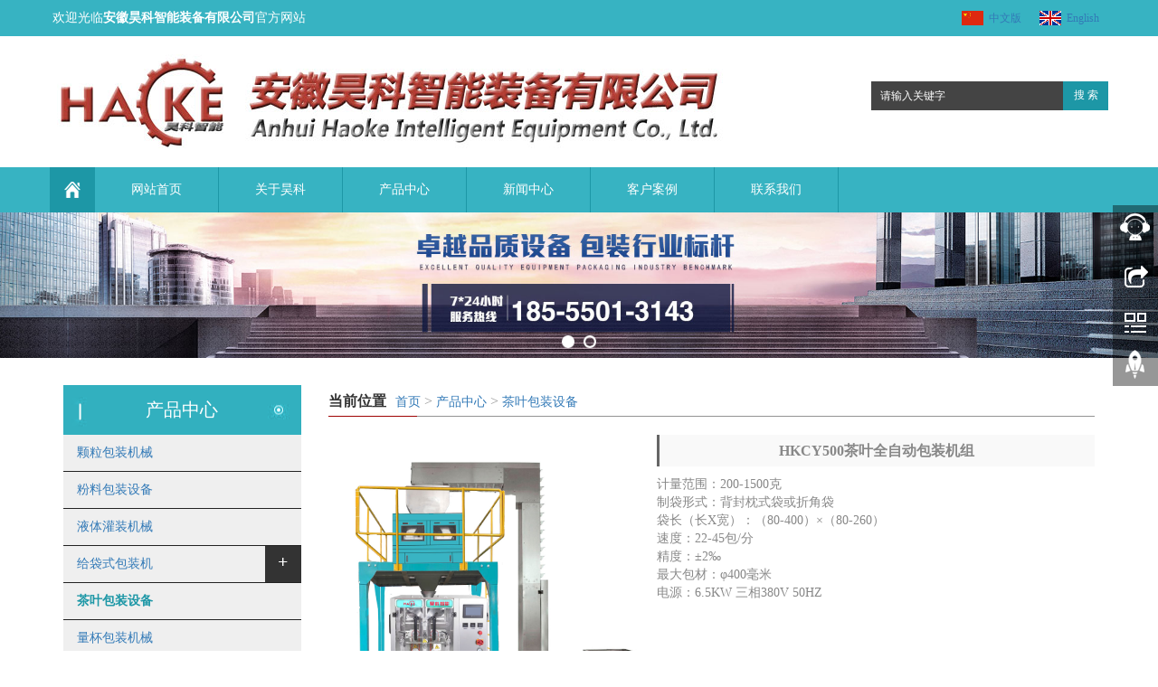

--- FILE ---
content_type: text/html
request_url: http://www.haokezhineng.com/html/zh-detail-70.html
body_size: 8869
content:


<!DOCTYPE html>
<html>
<head>
    <title>
        HKCY500茶叶全自动包装机组 - 安徽昊科智能装备有限公司</title>
    <meta charset="utf-8" />
    <meta http-equiv="Content-Type" content="text/html; charset=UTF-8" />
    <meta name="keywords" content="" />
    <meta name="description" content="" />
    <meta name="author" content="www.haokezhineng.com" />
    <meta http-equiv="X-UA-Compatible" content="IE=edge,Chrome=1" />
    <meta name="viewport" content="width=device-width, initial-scale=1.0" />
    <link rel="icon" href="/upload/image/20200114164938931.ico" />
    <link href="/files/bootstrap.css" rel="stylesheet" />
    <link href="/files/style.css" rel="Stylesheet" />
    <link href='/files/unitegallery/css/unite-gallery.css' rel='stylesheet' />
    <link href='/files/unitegallery/themes/default/ug-theme-default.css' rel='stylesheet' />
    <!--[if lt IE 9]>
    <script src="/files/html5shiv.min.js"></script>
    <script src="/files/respond.min.js"></script>
    <![endif]-->
    <script src="/files/jquery.min.js"></script>
    <script src="/files/bootstrap.js"></script>
    <script src="/files/html5zoo/js/html5zoo.js"></script>
    <script src="/files/html5zoo/js/keywebgallery.js"></script>
    <script type='text/javascript' src='/files/unitegallery/js/unitegallery.js'></script>
    <script type='text/javascript' src='/files/unitegallery/themes/default/ug-theme-default.js'></script>
</head>
<body>
    
<header>
    <div class="topBox">
        <div class="borderBottom">
            <div class="container">
                <div class="row">
                    <div class="welcomeBox"><span style="font-size:14px;color:#FFFFFF;"><span style="font-size:14px;" "="">欢迎光临</span><strong><span style="font-size:14px;" "="">安徽昊科智能装备有限公司</span></strong><span style="font-size:14px;" "="">官方网站</span></span></div>
                    <div class="languageBox">
                        
                        <a href="/html/en.html" class="en">English</a><a href="/html/zh.html" class="zh">中文版</a>
                    </div>
                </div>
            </div>
        </div>
        <div class="container">
            <div class="row">
                <div class="col-xs-12 col-sm-7 col-md-8 logo"><a href="/"><img src="/upload/image/20200303165758_3445.jpg" alt="" /></a></div>
                <div class="col-xs-12 col-sm-5 col-md-4 keyweb">
                    <div class="searchBox">
                        <input type="text" id="queryTxt" name="queryTxt" value="请输入关键字" onclick="this.value = ''"
                            onkeydown="searchHandle(event)">
                        <a href="javascript:search();" type="button">搜 索</a>
                    </div>
                </div>
            </div>
        </div>
    </div>
    <nav class="navbar navbar-static-top navbar-default">
        <div class="container">
            <div class="navbar-header">
                <button type="button" class="navbar-toggle collapsed" data-toggle="collapse" data-target="#navbar" aria-expanded="false" aria-controls="navbar">
                    <span class="sr-only">Toggle navigation</span>
                    <span class="icon-bar"></span>
                    <span class="icon-bar"></span>
                    <span class="icon-bar"></span>
                </button>
                <a class="navbar-brand" href="/"></a>
                <span id="smallSearch" class="glyphicon glyphicon-search" aria-hidden="true"></span>
            </div>
            <div id="navbar" class="collapse navbar-collapse">
                <ul class="nav navbar-nav">
                    <li class="dropdown"><a href="/" target="_self" class="dropdown-toggle" data-toggle="dropdown">网站首页</a><a href = "#" id="app_menudown" class="dropdown-toggle" data-toggle="dropdown" role="button" aria-expanded="false"><span class="glyphicon glyphicon-menu-down btn-xs"></span></a><ul class="dropdown-menu" role="menu"></ul></li><li class="dropdown"><a href="/html/zh-list-0103.html" target="_self" class="dropdown-toggle" data-toggle="dropdown">关于昊科</a><a href = "#" id="app_menudown" class="dropdown-toggle" data-toggle="dropdown" role="button" aria-expanded="false"><span class="glyphicon glyphicon-menu-down btn-xs"></span></a><ul class="dropdown-menu" role="menu"><li><a class='' target='' href='/html/zh-list-010301.html'>公司简介</a></li><li><a class='' target='' href='/html/zh-list-010302.html'>公司文化</a></li></ul></li><li class="dropdown"><a href="/html/zh-list-0101.html" target="_self" class="dropdown-toggle" data-toggle="dropdown">产品中心</a><a href = "#" id="app_menudown" class="dropdown-toggle" data-toggle="dropdown" role="button" aria-expanded="false"><span class="glyphicon glyphicon-menu-down btn-xs"></span></a><ul class="dropdown-menu" role="menu"><li><a class='' target='_self' href='/html/zh-list-010101.html'>颗粒包装机械</a></li><li><a class='' target='_self' href='/html/zh-list-010110.html'>粉料包装设备</a></li><li><a class='' target='_self' href='/html/zh-list-010111.html'>液体灌装机械</a></li><li><a class='' target='_self' href='/html/zh-list-010102.html'>给袋式包装机</a><span>+</span><ul><li><a class='' target='_self' href='/html/zh-list-01010201.html'>给袋式全自动颗粒包装机</a><ul></ul></li><li><a class='' target='_self' href='/html/zh-list-01010202.html'>给袋式全自动粉料包装机</a><ul></ul></li><li><a class='' target='_self' href='/html/zh-list-01010204.html'>给袋式全自动液体包装机</a><ul></ul></li></ul></li><li><a class='' target='_self' href='/html/zh-list-010104.html'>茶叶包装设备</a></li><li><a class='' target='_self' href='/html/zh-list-010112.html'>量杯包装机械</a></li><li><a class='' target='_self' href='/html/zh-list-010103.html'>称量机计量机</a></li><li><a class='' target='_self' href='/html/zh-list-010106.html'>真空包装设备</a></li><li><a class='' target='_self' href='/html/zh-list-010113.html'>重袋大袋包装机</a></li><li><a class='' target='_self' href='/html/zh-list-010114.html'>小袋装大袋包装机</a></li><li><a class='' target='_self' href='/html/zh-list-010107.html'>重选机检测仪</a></li><li><a class='' target='_self' href='/html/zh-list-010108.html'>提升输送系列</a></li><li><a class='' target='_self' href='/html/zh-list-010105.html'>包装码垛流水线</a></li></ul></li><li class="dropdown"><a href="/html/zh-list-0104.html" target="_self" class="dropdown-toggle" data-toggle="dropdown">新闻中心</a><a href = "#" id="app_menudown" class="dropdown-toggle" data-toggle="dropdown" role="button" aria-expanded="false"><span class="glyphicon glyphicon-menu-down btn-xs"></span></a><ul class="dropdown-menu" role="menu"><li><a class='' target='' href='/html/zh-list-010401.html'>公司新闻</a></li><li><a class='' target='' href='/html/zh-list-010402.html'>行业新闻</a></li><li><a class='' target='' href='/html/zh-list-010403.html'>常见问题</a></li></ul></li><li class="dropdown"><a href="/html/zh-list-0107.html" target="" class="dropdown-toggle" data-toggle="dropdown">客户案例</a><a href = "#" id="app_menudown" class="dropdown-toggle" data-toggle="dropdown" role="button" aria-expanded="false"><span class="glyphicon glyphicon-menu-down btn-xs"></span></a><ul class="dropdown-menu" role="menu"></ul></li><li class="dropdown"><a href="/html/zh-list-0108.html" target="" class="dropdown-toggle" data-toggle="dropdown">联系我们</a><a href = "#" id="app_menudown" class="dropdown-toggle" data-toggle="dropdown" role="button" aria-expanded="false"><span class="glyphicon glyphicon-menu-down btn-xs"></span></a><ul class="dropdown-menu" role="menu"><li><a class='' target='' href='/html/zh-list-010801.html'>在线留言</a></li><li><a class='' target='' href='/html/zh-list-010802.html'>联系方式</a></li></ul></li>
                </ul>

            </div>
        </div>
    </nav>
</header>
    <div class="banner">
        <div id="html5zoo-pc-box">
            <div class="firstBannerImg"><img onload="keywebGallery('True')" src="/upload/image/20200225042026844.jpg"/></div>
            <div id="html5zoo-pc">
                <ul class="html5zoo-slides">
                    <li><a><img alt='' data-description='' src="/upload/image/20200225042026844.jpg"/></a></li><li><a><img alt='' data-description='' src="/upload/image/20200225042002641.jpg"/></a></li>
                </ul>
            </div>
        </div>
        <div id="html5zoo-mobile-box">
            <div class="firstBannerImg"><img onload="keywebGallery('False')" src="/upload/image/20200225042026844.jpg"/></div>
            <div id="html5zoo-mobile">
                <ul class="html5zoo-slides">
                    <li><a><img alt='' data-description='' src="/upload/image/20200225042026844.jpg"/></a></li><li><a><img alt='' data-description='' src="/upload/image/20200225042002641.jpg"/></a></li>
                </ul>
            </div>
        </div>
    </div>
    <div class="container">
        <div class="row">
            <div class="col-xs-12 col-sm-8 col-md-9" id="rightBox">
                <div class="positionBox">
                    <div class="titleBar">
                        <h5>当前位置</h5>
                        <span><a href="/html/zh.html">首页</a>  > <a id="firstClassName" href="/html/zh-list-0101.html">产品中心</a> > <a id="" href="/html/zh-list-010104.html">茶叶包装设备</a></span>
                    </div>
                </div>
                <div class="col-sm-12 col-md-5 keyweb">
                    <div class="detailGlide" style="max-width: 600px; margin: 0 auto 15px auto">
                        <div id="gallery" style="display: none;">
                            <img alt="" src="/upload/image/20200225043523157.jpg" data-image="/upload/image/20200225043523157.jpg" data-description="">
                        </div>
                    </div>
                    <script type="text/javascript">
                        imgZoom = 1;
                        jQuery(document).ready(function () {
                            jQuery("#gallery").unitegallery();
                        });
                    </script>
                </div>

                <div class="col-sm-12 col-md-7 keyweb">
                    <div class="detailTitle">
                        HKCY500茶叶全自动包装机组
                    </div>
                    <div class="detailParameter">
                        <span style="font-size:14px;">计量范围：200-1500克</span><br />
<span style="font-size:14px;"> 制袋形式：背封枕式袋或折角袋</span><br />
<span style="font-size:14px;"> 袋长（长X宽）：（80-400）×（80-260）</span><br />
<span style="font-size:14px;"> 速度：22-45包/分</span><br />
<span style="font-size:14px;"> 精度：±2‰</span><br />
<span style="font-size:14px;"> 最大包材：φ400毫米</span><br />
<span style="font-size:14px;"> 电源：6.5KW 三相380V 50HZ</span>
                    </div>
                    
                    
                </div>
                <div class="col-sm-12 col-md-12 keyweb">
                    <div class="detailTitleTxt">
                        详情
                    </div>
                    <div class="detailContent">
                        <p>
	<span style="font-size:14px;"><strong>设备介绍：</strong></span> 
</p>
<p>
	<span style="white-space:normal;font-size:14px;"><strong>HKCY500茶叶全自动包装机组</strong></span><span style="font-size:14px;">是由一台HKB立式制袋充填包装机、一台自动称量机和一套平台组成，该机器集自动上料、自动称量、自动制袋、</span><span style="font-size:14px;">自动充填、自动封口、自动打印日期、自动计数和防伪防窜货于一体。并可升级为全自动小袋装大袋、纸箱的无人化流水线，全触摸屏控</span><span style="font-size:14px;">制，人机关系更加良好，操作使用均十分方便。</span><br />
<br />
<span style="font-size:14px;"> 设备优势：</span><br />
<span style="font-size:14px;"> 双私服拉膜--拉膜更平稳，进口色标光电--定位更精准，高品质模块传感器--计量更稳定，全PLC触摸屏--操作更方便</span><br />
<br />
<span style="font-size:14px;"> 包装物料：</span><br />
<span style="white-space:normal;font-size:14px;"><strong>HKCY500茶叶全自动包装机组</strong></span><span style="font-size:14px;">可包装：普洱,龙井,黄山毛峰,铁观音,祁门红茶,六安瓜片等茶叶物料。</span> 
</p>
                    </div>
                </div>
                <div class="otherPageBox">
                    <div class="col-xs-9 col-sm-9 col-md-9 keyweb">
                        <div class='otherPage'><div class='prevBox'>上一个：<a title='HKBCY20全自动茶叶保鲜包装机' href='/html/zh-detail-71.html'>HKBCY20全自动茶叶保鲜包装机</a></div><div class='nextBox'>下一个：<a title='HKGB300给袋式全自动液体包装机组' href='/html/zh-detail-69.html'>HKGB300给袋式全自动液体包装机组</a></div></div>
                    </div>
                    <div class="col-xs-3 col-sm-3 col-md-3 keyweb">
                        <a class="back" href="javascript:history.go(-1)">返回</a>
                    </div>
                </div>
                
            </div>
            <div class="col-xs-12 col-sm-4 col-md-3">
                <div class="navigationBox" id="classification">
                    <div class="classTitleBar">
                        产品中心
                    </div>
                    <div class="list">
                        <ul id="firstpane">
                            <li><a class='' target='_self' href='/html/zh-list-010101.html'>颗粒包装机械</a></li><li><a class='' target='_self' href='/html/zh-list-010110.html'>粉料包装设备</a></li><li><a class='' target='_self' href='/html/zh-list-010111.html'>液体灌装机械</a></li><li><a class='' target='_self' href='/html/zh-list-010102.html'>给袋式包装机</a><span>+</span><ul><li><a class='' target='_self' href='/html/zh-list-01010201.html'>给袋式全自动颗粒包装机</a><ul></ul></li><li><a class='' target='_self' href='/html/zh-list-01010202.html'>给袋式全自动粉料包装机</a><ul></ul></li><li><a class='' target='_self' href='/html/zh-list-01010204.html'>给袋式全自动液体包装机</a><ul></ul></li></ul></li><li><a class='firstSelected selected ' target='_self' href='/html/zh-list-010104.html'>茶叶包装设备</a></li><li><a class='' target='_self' href='/html/zh-list-010112.html'>量杯包装机械</a></li><li><a class='' target='_self' href='/html/zh-list-010103.html'>称量机计量机</a></li><li><a class='' target='_self' href='/html/zh-list-010106.html'>真空包装设备</a></li><li><a class='' target='_self' href='/html/zh-list-010113.html'>重袋大袋包装机</a></li><li><a class='' target='_self' href='/html/zh-list-010114.html'>小袋装大袋包装机</a></li><li><a class='' target='_self' href='/html/zh-list-010107.html'>重选机检测仪</a></li><li><a class='' target='_self' href='/html/zh-list-010108.html'>提升输送系列</a></li><li><a class='' target='_self' href='/html/zh-list-010105.html'>包装码垛流水线</a></li>
                        </ul>
                    </div>
                </div>
                
<div class="contactBox">
    <div class="classTitleBar">
        联系方式
    </div>
    <div class="content"><p>
	<strong><span style="font-size:14px;">安徽昊科智能装备有限公司</span></strong> 
</p>
<p>
	<span style="font-size:14px;">地址：合肥市瑶海区龙岗经济开发区包公大道与大众路交汇处</span><span style="font-size:14px;">安徽尚荣大健康产业园16栋D座</span>
</p>
<p>
	<span style="font-size:14px;">电话：0551-62525398</span> 
</p>
<p>
	<span style="font-size:14px;">手机：18555013143</span> 
</p>
<p>
	<span style="font-size:14px;">网址：www.haokezhineng.com</span> 
</p>
<br />
<p>
	<br />
</p>
<p>
	<br />
</p>
<p>
	<br />
</p></div>
</div>
            </div>
        </div>
    </div>
    

<script type="text/javascript" src="/files/common.js"></script>

<!--电脑版-->
<!--客服面板-->
<link rel="stylesheet" type="text/css" href="/files/online.css" />
<div id="cmsFloatPanel">
    <div class="ctrolPanel">
        <a class="service" href="#"></a><a class="message" href="#"></a><a class="qrcode"
            href="#"></a><a class="arrow" title="返回顶部" href="#"></a>
    </div>
    <div class="servicePanel">
        <div class="servicePanel-inner">
            <div class="serviceMsgPanel">
                <div class="serviceMsgPanel-hd">
                    <a href="#"><span>关闭</span></a>
                </div>
                <div class="serviceMsgPanel-bd">
                    <!--在线QQ-->
                    <script type="text/javascript">
                        var wechatId = "";
                        var services = [{"id":1,"name":"陈经理","classname":"QQ","service":"564634694","img":""},{"id":17,"name":"陈经理","classname":"微信","service":"18555013143","img":"20200213050650459.jpg"}];
                        if (services.length > 0) {
                            var modalHtml="";
                            var servicecode = "<div class='msggroup'>"
                            var mobileServicecode = "";

                            for (var i = 0; i < services.length; i++) {
                                if (services[i].classname == "QQ") {
                                    mobileServicecode += "<a title='" + services[i].name + "' href='http://wpa.qq.com/msgrd?v=3&uin=" + services[i].service + "&site=qq&menu=yes'><img border=0 src='http://wpa.qq.com/pa?p=1:" + services[i].service + ":4'> " + services[i].name + "</a><br>";
                                    servicecode += "<a title='" + services[i].name + "' href='tencent://message/?Menu=yes&uin=" + services[i].service + "&Service=300&sigT=45a1e5847943b64c6ff3990f8a9e644d2b31356cb0b4ac6b24663a3c8dd0f8aa12a595b1714f9d45'><img  border=0 src='http://wpa.qq.com/pa?p=1:" + services[i].service + ":4'> " + services[i].name + "</a><br>";                                   
                                } else if (services[i].classname == "微信") {
                                    wechatId=i;
                                    mobileServicecode += "<a title='" + services[i].name + "' href='javascript:showWechatQR(\"wechatModalMobile-" + i + "\")'><img  border=0 src='/files/wechat.png'> " + services[i].name + "</a><br>";
                                    servicecode += "<a title='" + services[i].name + "' href='javascript:showWechatQR(\"wechatModalPc-" + i + "\")'><img border=0 src='/files/wechat.png'> " + services[i].name + "</a><br>";
                                    
                                    modalHtml+='<div class="modal fade" id="wechatModalPc-' + i + '" tabindex="-1" role="dialog" aria-labelledby="myModalLabel" aria-hidden="true">';
                                    modalHtml+='<div class="modal-dialog">';
                                    modalHtml+='<div class="modal-content" style="border: 0px;">';
                                    modalHtml+='<div class="modal-header">用微信扫描二维码</div>';
                                    modalHtml+='<div class="modal-body" style="width: 100%; text-align: center; line-height: 50px; font-weight: bold">';
                                    modalHtml+= '<img src=\"/upload/image/' + services[i].img + '\"/>';
                                    modalHtml+='</div>';
                                    modalHtml+='</div>';
                                    modalHtml+='</div>';
                                    modalHtml+='</div>';

                                    modalHtml+='<div class="modal fade" id="wechatModalMobile-' + i + '" tabindex="-1" role="dialog" aria-labelledby="myModalLabel" aria-hidden="true">';
                                    modalHtml+='<div class="modal-dialog">';
                                    modalHtml+='<div class="modal-content" style="border: 0px;">';
                                    modalHtml+='<div class="modal-header">长按下面微信号复制</div>';
                                    modalHtml+='<div class="modal-body" style="width: 100%; text-align: center; line-height: 50px; font-weight: bold">';
                                    modalHtml+= services[i].service;
                                    modalHtml+='</div>';
                                    modalHtml+='<div class="modal-footer" style="text-align: center">';
                                    modalHtml+='<a href="weixin://" class="btn btn-success">点击打开微信</a>';
                                    modalHtml+='</div>';
                                    modalHtml+='</div>';
                                    modalHtml+='</div>';
                                    modalHtml+='</div>';
                                } else if (services[i].classname == "SKYPE")
                                    servicecode += "<a href='skype:" + services[i].service + "?chat' target=_blank><img src='/files/small_white_online.png'/>" + services[i].name + "</a><br>";
                                else if (services[i].classname == "MSN")
                                    servicecode += "<a href='msnim:chat?contact=" + services[i].service + "' target=_blank><img src='/files/msn.jpg'/>" + services[i].name + "</a><br>";
                                else if (services[i].classname == "淘宝旺旺")
                                    servicecode += "<a title='" + services[i].name + "' target=blank href='http://www.taobao.com/webww/ww.php?ver=3&touid=" + services[i].service + "&siteid=cntaobao&s=1&charset=utf-8'><img SRC='http://amos.alicdn.com/online.aw?v=2&uid=" + services[i].service + "&site=cntaobao&s=1&charset=utf-8'></a><br>";
                                else if (services[i].classname == "旺旺国内版")
                                    servicecode += "<a title='" + services[i].name + "' target=blank href='http://amos.alicdn.com/msg.aw?v=2&uid=" + services[i].service + "&site=cnalichn&s=10&charset=UTF-8'><img SRC='http://amos.alicdn.com/online.aw?v=2&uid=" + services[i].service + "&site=cnalichn&s=10&charset=UTF-8'></a><br>";
                                else if (services[i].classname == "旺旺国际版")
                                    servicecode += "<a title='" + services[i].name + "' target=blank href='http://amos.alicdn.com/msg.aw?v=2&uid=" + services[i].service + "&site=enaliint&s=22&charset=UTF-8'><img SRC='http://amos.alicdn.com/online.aw?v=2&uid=" + services[i].service + "&site=enaliint&s=22&charset=UTF-8'>" + services[i].name + "</a><br>";
                            }
                            servicecode += "</div>"
                            document.write(servicecode);

                            if (mobileServicecode == "") {
                                $(document).ready(function () { $("#serviceBtn").hide(); $("#gotocate").show() });
                            } else {
                                var html = "<div id='serviceBox'>";
                                html += mobileServicecode;
                                html += "</div>";
                                $("body").append(html + modalHtml);
                            }
                        }
                    </script>


                </div>
                <div class="serviceMsgPanel-ft">
                </div>
            </div>
            <div class="arrowPanel">
                <div class="arrow02">
                </div>
            </div>
        </div>
    </div>
    <div class="messagePanel">
        <div class="messagePanel-inner">
            <div class="formPanel">
                <div class="formPanel-bd">
                    <div class="bdsharebuttonbox" style="width: auto; float: left"><a href="#" class="bds_more" data-cmd="more"></a><a href="#" class="bds_qzone" data-cmd="qzone" title="分享到QQ空间"></a><a href="#" class="bds_tsina" data-cmd="tsina" title="分享到新浪微博"></a><a href="#" class="bds_tqq" data-cmd="tqq" title="分享到腾讯微博"></a><a href="#" class="bds_renren" data-cmd="renren" title="分享到人人网"></a><a href="#" class="bds_weixin" data-cmd="weixin" title="分享到微信"></a></div>
                    <script>window._bd_share_config = { "common": { "bdSnsKey": {}, "bdText": "", "bdMini": "2", "bdMiniList": false, "bdPic": "", "bdStyle": "1", "bdSize": "24" }, "share": {} }; with (document) 0[(getElementsByTagName('head')[0] || body).appendChild(createElement('script')).src = 'http://bdimg.share.baidu.com/static/api/js/share.js?v=89860593.js?cdnversion=' + ~(-new Date() / 36e5)];</script>
                    <a type="button" id="shareBtn" class="btn btn-default btn-xs" href="#" style="margin: 6px 0px 0px 10px;">关闭</a>
                </div>
            </div>
            <div class="arrowPanel">
                <div class="arrow01">
                </div>
                <div class="arrow02">
                </div>
            </div>
        </div>
    </div>
    <div class="qrcodePanel">
        <div class="qrcodePanel-inner">
            <div class="codePanel">
                <div class="codePanel-hd">
                    <span style="float: left">用手机扫描二维码</span><a href="#"><span>关闭</span></a>
                </div>
                <div class="codePanel-bd">
                    <div id="qrcode">
                        <img src="/upload/image/20200301175133_5945.png" alt="" />
                    </div>
                </div>
            </div>
            <div class="arrowPanel">
                <div class="arrow01">
                </div>
                <div class="arrow02">
                </div>
            </div>
        </div>
    </div>
</div>

<script type="text/javascript" src="/files/online.js"></script>

<!--电脑版 end-->
<!--手机版-->
<nav class="navbar-default navbar-fixed-bottom footer_nav" style="background: #fafafa;">
    <div class="foot_nav"><a href="/html/zh.html"><span class="glyphicon glyphicon-home btn-lg" aria-hidden="true"></span>首页</a></div>
    <div class="foot_nav"><a href="tel:18555013143"><span class="glyphicon glyphicon-phone btn-lg" aria-hidden="true"></span>电话</a></div>
    <div class="foot_nav" id="serviceBtn"><a onclick="showService()"><span class="glyphicon glyphicon glyphicon-headphones btn-lg" aria-hidden="true"></span>客服</a></div>
    <div class="foot_nav"><a id="gototop" href="#"><span class="glyphicon glyphicon-circle-arrow-up btn-lg" aria-hidden="true"></span>顶部</a></div>
</nav>
<!--手机版 end-->
<footer>
    <ul class="linkBox"><li><a href='http://www.baidu.com' target='_blank' title='百度baidu'>百度</a></li></ul>
    <div class="copyright">
        <p>
	<br />
</p>
<p style="text-align:center;">
	<span style="font-size:14px;">版权所有 安徽昊科智能装备有限公司 &copy; Copyright 2020-2025. www.haokezhineng.com All Rights Reserved. </span><a href="http://beian.miit.gov.cn" target="_blank"><span style="font-size:14px;">皖ICP备19021595-1号</span></a> 
</p>
<p style="text-align:center;">
	<span style="font-size:14px;">地址：合肥市瑶海区安徽尚荣大健康产业园16栋&nbsp; 电话：18555013143</span> 
</p>
<p style="text-align:center;">
	<br />
</p>
    </div>
</footer>

<script type="text/javascript">
    function showWechatQR(id) {
        if(id==null)
            id=$(window).width()>768? "wechatModalPc-" + wechatId : "wechatModalMobile-" + wechatId;
        $("#"+id).modal("show");
    }
    function showService() {
        $("#serviceBox").toggle();
    }
    function searchHandle(event) {
        var e = event || window.event || arguments.callee.caller.arguments[0];
        if (e && e.keyCode == 13) { // enter 键
            search();
        }
    };

    function search() {
        if (document.getElementById("queryTxt").value == "" || document.getElementById("queryTxt").value == "请输入关键字") {
            alert("请输入关键字！");
            return;
        }
        var url = "keywords=" + document.getElementById("queryTxt").value;
        url = encodeURI(encodeURI(url));

        window.location = "/zh/search.aspx?" + url;
        return false;
    }
</script>

</body>
</html>


--- FILE ---
content_type: text/css
request_url: http://www.haokezhineng.com/files/style.css
body_size: 6829
content:
body{font-family:"微软雅黑";background:#fff;color:#888;font-size:12px;overflow-y:scroll;-ms-overflow-style: scrollbar;}
ul{padding:0}
ul li{list-style-type:none}
a{text-decoration:none;font-size:12px;}
a:hover{color:#000;text-decoration:none}
td{color:#888;font-size:12px;}

#ff input{border:1px solid #ccc;background:#fff;line-height:35px;height:35px;margin-top:10px;margin-left:10px;border-radius:0px;outline:none}
#ff textarea{border:1px solid #ccc;background:#fff;margin-top:10px;margin-left:10px;border-radius:0px;outline:none}
#ff input:focus,#ff textarea:focus{border-color:#000}
#ff .btn{border:0px;background:#ddd;padding:0px;height:auto;padding-left:20px;padding-right:20px;line-height:35px;}
#ff .btn:hover{color:#fff;background:#c10404;}
/*图片悬浮链接*/
.imgLink-hover {cursor: pointer;display: none;position: absolute;width: 100%;height: 100%;background-color: rgba(0,0,0,0);background-image: url(on-hover.png);background-repeat: repeat;opacity: 0;filter: Alpha(Opacity=0);z-index: 96;-webkit-transition: all .3s linear;-moz-transition: all .3s linear;-ms-transition: all .3s linear;-o-transition: all .3s linear;transition: all .3s linear}

.imgLink-hover * {filter: inherit}
.imgLink-hover {cursor: pointer}
.imgLink-hover:hover .hover-link{background-image: url(hover-link.png);background-repeat: no-repeat;background-position: center center}
.hover-link {width: 44px;height: 44px;top: 50%;left: 50%;margin-left: -22px;margin-top: -22px;position: absolute;display: block}
/*详情页面*/
.detailTitleTxt{border-left:3px solid #666;line-height:35px;font-weight:bold;font-size:16px;text-align:left;background:#f9f9f9;text-indent:10px;margin-bottom:10px;}
.detailTitle{border-left:3px solid #666;line-height:35px;font-weight:bold;font-size:16px;text-align:center;background:#f9f9f9;margin-left:10px;}
.detailParameter{padding:10px;word-wrap: break-word;}
.detailImg{text-align:center;padding:10px;}
.detailImg img{max-width:100%;}
.detailUrl{padding:10px;}
.detailUrl a{width:150px;text-align:center;line-height:40px;border:1px solid #333;margin:0px auto 0px auto;display:block;color:#333;text-decoration: none;}
.detailUrl a:hover{background:#1d97a6;border:1px solid #1d97a6;color:#fff;}
.detailTime{width:100%;text-align:center;font-size:14px;font-weight:bold;line-height:40px;}
.detailContent{width:100%;margin-bottom:10px;overflow:hidden;word-wrap: break-word;overflow-x:auto;}
.detailContent img{max-width:100%;height:auto;margin: 0px;padding: 0px;vertical-align: top;}
.detailContent ul,.detailParameter ul{padding-left:30px}
.detailContent ul li,.detailParameter ul li{list-style-type:initial}
.productImgList{width:100%;overflow:hidden;margin-bottom:5px}
.productImgList li{width:150px;float:left;margin-left:10px;margin-bottom:10px;}
.productImgList li a{margin:0px;padding:0;}
.productImgList li a img{width:150px;border:3px solid #eee;}
.productImgList li a img:hover{border:3px solid #000;}
.productListBox{margin-top:15px;}

#searchProduct{margin-top:10px;margin-bottom:0px}

.back{line-height:35px;background:#1d97a6;color:#fff;width:80px;text-align:center;float:right}
.back:hover{color:#fff;background:#000;}
.otherPageBox{background:#f1f1f1;margin-top:20px;padding:10px;overflow:hidden;width:100%;font-size:12px;margin-bottom:20px}
.otherPageBox a{font-size:12px;line-height:20px}
.otherPageBox .back{line-height:40px;font-size:14px}
.aboutProduct{margin:-10px 0px 0px 0px;}
.aboutProduct .productImg{border:0}
.aboutProduct .productImg .productTitle{color:#666;background:none;line-height:24px}
.aboutProduct .productImg .productTitle:hover{color:#000}
.aboutProduct .newsList{margin-bottom:10px}
.msgBox{border:1px dashed #999;padding:20px;margin-bottom:0px}

.adBox{background:url(ad.jpg) no-repeat center center;width:100%;text-align:center;margin-top:15px;overflow:hidden}

.searchList{width:100%;overflow:hidden;}
.searchList li{margin-bottom:10px;border:1px dashed #ccc;padding:5px;float:left;width:100%;}
.searchList li:hover{border:1px dashed #000}
.searchList li .img{width:150px;float:left;display:block;overflow:hidden;margin-right:10px}
.searchList li .img img{width:100%;height:auto}
.searchList li .title{width:auto;float:left;overflow:hidden;display:block}

/*手机版菜单可展开图标*/
#app_menudown{position: absolute; top:0px; right:0px; font-size: 16px;}
#app_menudown:hover{background-color: #073053;}
#app_menudown span{display:block}
/*菜单栏标志*/
.navbar-brand{padding:0px;background: #1d97a6 url(home.png) no-repeat center center;width:50px;}
.navbar .navbar-brand:hover{background: #1d97a6 url(home.png) no-repeat center center;}
.topBox{background:#fff;}
.welcomeBox{width:auto;float:left;line-height:40px;font-size:12px;text-indent:3px;}
.welcomeBox *{padding:0px;margin:0px;border:0px}
.borderBottom{background:#37b3c2;}
.logo{padding:20px 0px 20px 0px}
.logo *{padding:0px;margin:0px;border:0px}
.logo a img{max-width:100%;height:auto}
/*产品搜索*/
.searchBox{margin: 50px 0px 0px 0px;overflow:hidden;float:right}
.searchBox input{float:left;line-height:32px;color:#fff;transition:background 0.5s;text-indent:10px;width:212px;height:32px;margin:0px 0px 0px 0px;padding:0px;border:0px;background:#444}
.searchBox a{display:block; background-color:#1d97a6;color:#fff;width:50px;float:left;text-align:center;line-height:30px;height:32px;}
.searchBox a:hover,.searchGroup a:focus{ background-color:#000; color:#fff;}
.searchBox input:focus{ background-color:#666;}
#smallSearch{display:none}
/*语言*/
.languageBox{float:right;text-align:left;width:auto;overflow:hidden;}
.languageBox a{float: right;font-size:12px;padding:0px 10px 0px 40px;text-align:center;line-height:40px;height:40px;display:block;}
.languageBox a:hover,.languageBox a:focus{color:#fff;}

.telBox{float:right;width:auto;padding-left:10px;padding-right:10px;background:#222;;font-size:14px;color:#fff;overflow:hidden;line-height:40px}

.zh{background:url(zh.png) 10px center no-repeat;}
.en{background:url(en.png) 10px center no-repeat;}
/*标题栏*/
/*标题栏*/
.titleBar{height:35px;overflow:hidden;background:url(title_line.jpg) repeat-x bottom left;margin:30px 0px 20px 0px}
.titleBar h5{float: left;display:inline-block;width:auto;padding:0px;color:#333;font-weight:bold;margin:0px 0px 0px 0px;font-size:16px;line-height:35px;height:35px;overflow:hidden;}
.titleBar span{float: left;display:inline-block;width:auto;color:#999;font-size:16px;padding-right:5px;line-height:35px;text-indent:10px;overflow:hidden;}
.titleBar span a{font-size:14px}
.homeTitleBar{height:70px;overflow:hidden;background:url(linebg.png) no-repeat center center;margin:30px 0 0px 0;text-align:center}
.homeTitleBar h5{display:inline-block;width:100%;padding:0px;color:#000;font-weight:bold;margin:0px 0px 0px 0px;font-size:30px;overflow:hidden;}
.homeTitleBar > span{width:100%;color:#ccc;font-size:20px;overflow:hidden;font-weight:bold;}


.leftNews .titleBar{margin-bottom:0px}

/*公司简介*/
.aboutBg{padding:20px 0px 10px 0px;margin-top:0px}
.aboutBox{width:100%;overflow:hidden; margin:0px 0px 0px 0px;}
.aboutBox section{clear: both; padding: 0px 0px 0px 0px;color:#666;font-size:14px}
.aboutBox section img{margin: 0px 20px 0px 0px; max-width: 100%;float:left;border-radius:0px;}
a.aboutMore{color:#999; display:inline-block; font-size: 12px; padding: 7px 12px; transition:background 0.3s;  background:#eee;border-radius:0px;}
a.aboutMore:hover{color: #fff; background-color: #c10404; text-decoration: none;}
.aboutContent{line-height:31px; padding:0px 0px 0px 0px;font-family: 'Microsoft YaHei';}

/*首页产品*/
.productBox{ margin:30px 0px 0px 0px;}
.productBox .list{clear: both;  padding: 0px 0px 0px 0px;overflow:hidden;}
.productImg{ min-height: 100px;margin:0px;margin-bottom:30px;border:1px solid #ccc;text-align:center}
.productImg span{display: inline-block;overflow:hidden;height:30px;width:100%;line-height:30px;font-size:12px;}

.productImg:hover{border-color:#1d97a6;}
.productImg .productTitle{display: inline-block;width:auto;padding:0px 10px 0px 10px;margin-bottom:8px;line-height:24px;height:24px;font-size:12px;overflow:hidden}
.productImg img{margin-right: auto;margin-left: auto;display: block;height:auto; width: 100%;height: auto; margin-bottom: 0px; padding:0px;}
.productImg img:hover{}
.productTitle:hover {color:#1d97a6}
.viewBig{ cursor:pointer}

.albumImg{min-height: 100px;margin:0px;margin-bottom:10px;}
.albumImg img{margin-right: auto;margin-left: auto;display: block;height:auto; width: 100%;height: auto; margin-bottom: 0px; padding:0px;}
.albumTitle{text-align:center;width:100%;display:inline-block;height:40px;line-height:20px;}

/*底部产品*/
.bottomProductBox{ margin:0px 0px 20px 0px;overflow:hidden;width:100%;}
.bottomProductBox .list{padding: 0px 0px 0px 0px;overflow:hidden;}
.bottomProductImg{overflow:hidden;padding:10px;border: 1px dashed #ccc;}
.bottomProductImg:hover{border: 1px dashed #000;}
.bottomProductImg span{display:block;height:65px;overflow:hidden;}
.bottomProductImg a{float:left;background-color:#333;color:#fff;margin-top:5px;font-size:12px;display: block;width:60px;line-height:22px;border-radius:4px;text-align:center}
.bottomProductImg img{margin-right: 5px;float:left;display: block;height:auto; width: 50%;height: auto; margin-bottom: 0px; padding:0px;}
.bottomProductImg a:hover{background:#1d97a6;text-decoration: none;}
/*产品列表*/
.productList{ margin:0px 0px 0px 0px;margin-right: -15px;margin-left: -15px;overflow:hidden;}
#searchProduct{overflow:hidden;width:100%;}

/*介绍列表*/
.nameList { margin-bottom: 15px;padding:0px;margin-top:0px}
.nameList ul{margin:0px;padding:0px;}
.nameList li { padding: 0px;border-bottom:1px solid #eee;padding-left:5px;overflow:hidden}
.nameList li span{width:20px;height:20px;line-height:20px;text-align:center;color:#fff;background:#666;display:block;font-size:12px;float:left;overflow:hidden;margin-top:10px}
.nameList li > a{line-height:40px;display:block;text-indent:5px;float:left;overflow:hidden;width:80%;height:40px}
.nameList li:hover span{background:#1d97a6}
.nameList li .time{width:auto;height:auto;line-height:40px;color:#666;text-align:center;background:none;display:block;font-size:12px;float:right;overflow:hidden;margin-top:0px}
.nameList li:hover .time{background:none}

/*新闻列表*/
.newsList { margin-bottom: 15px;padding:0px }
.newsList ul{margin:0px;padding:0px;}
.newsList li { padding: 0px; }
.newsList li .wrapper { display: block; padding: 10px;border:1px dashed #ccc;margin-bottom:15px;padding-bottom:0;overflow:hidden;position:relative}
.newsList li .time {width: 70px; text-align: center;position:absolute;right:10px;top:15px }
.newsList li .time .day { font-size: 60px; color: #888; line-height:58px}
.newsList li .time .date { font-size: 16px; color: #888; }
.newsList li .img{width:90px;height:90px;position:absolute;left:0;background-size:cover;margin-left:10px;margin-right:10px;}
.newsList li .tit {margin-bottom: 10px; padding-bottom: 12px;height: 90px;  overflow: hidden;margin-left:100px;margin-right:100px; }
.newsList li .tit span { display: block; height: 22px; overflow: hidden;line-height: 22px; font-size: 15px; color: #666; font-weight: bold; }
.newsList li p { margin-left: 0px; font-size: 12px; line-height: 24px; height: 67px; color: #888; overflow: hidden; }
.newsList li:hover { }
.newsList li:hover .wrapper { border:1px dashed #000;}
.newsList li:hover .time .day, .newsList li:hover .time .date { color: #000; }
.newsList li:hover .tit { border-bottom-color: #000; color: #000; }
.newsList li:hover p { color: #000; }

.linkBox{width:100%;overflow:hidden;text-align:center;margin-bottom:20px;}
.linkBox li{list-style:none;display:inline-block;}
.linkBox a{font-size:14px;margin-left:10px;}
/*首页新闻*/
.homeNews{margin:30px 0 30px 0;}
.homeNews .img{width:100%;max-height:180px;overflow:hidden;display:block}
.homeNews .img img{width:100%;}
.homeNews .title{line-height:30px;font-weight:bold;color:#333;width:100%;font-size:14px;margin-top:5px;display:block}
.homeNews .date{font-size:12px;line-height:20px;margin-bottom:5px}
.homeNews .content{width:100%;line-height:22px;color:#666;font-size:12px;height:44px;overflow:hidden}
.homeNews .more{display:inline-block;color:#333;text-decoration:none;margin-top:5px}
.homeNews .more:hover{color:#1d97a6}

.indexNews{margin-top:-10px;margin-bottom:20px;}
.indexNews li{overflow:hidden;padding: 0px;line-height:35px;border-bottom:1px dashed #ccc}



/*首页联系*/
.contactBox{ margin:30px 0px 30px 0px;}
.contactBox .content{padding:10px;border:1px solid #ccc;border-top:0}
.contactBox P{clear: both;}

#rightBox{float:right}

/*导航菜单*/
.navbar li span{display:none}
.navbar{ margin:0px;margin-top:0px;  min-height: 50px;  height:50px;border:0px;background:#37b3c2;border-radius:0px;}
.navbar a{font-size:14px;}
/*翻页组件*/
.pageBar{width: 100%;overflow: hidden;float: left;padding-top: 0px;margin-bottom: 20px;display: inline;}
.pageBar .pageList{width: 100%;overflow: hidden;float: left;line-height: 35px;text-align: center;}
.pageBar .pageList a{font-size: 14px;display: inline-block;text-align: center;width:35px;text-align:center;color: #000;margin-top: 10px;margin-right: 5px;margin-left: 5px;background: #eee;}
.pageBar .pageList a:hover{color: #fff;background: #000;}
.pageBar .pageList .selected{font-size: 14px;display: inline-block;text-align: center;color: #fff;background: #000;cursor: default;}
.pageBar .pageList .selected:hover{color: #fff;background: #000;}
/*底部信息*/
footer{ text-align:center; background-color: #222; color:#999; padding:30px 0px 20px 0px; margin-top:0px; font-size:12px;}
footer a{ color:#999;}
footer a:hover{color:#1d97a6}
.copyright{ line-height:20px;}
.copyright a{ color:#C0C0C3;}
.foot_nav{ width:25%;float:left;background-color: #fafafa;text-align:center;} 
.foot_nav:hover,.foot_nav:focus{background-color: #e4e4e4;}
.foot_nav a{color:#898989;display:block;}
.foot_nav a:hover,.foot_nav a:focus{text-decoration:none;}
.foot_nav span{display:block; padding:3px 0px 0px 0px;}
.webshare{width: 230px; padding: 5px;}
.ewebshare{width: 200px; padding: 5px;}

#serviceBox{position:fixed;z-index:999;padding-top:5px;padding-bottom:5px;bottom:47px;display:none;width:100%;background:rgba(255,255,255,1);text-align:center;border-top:1px solid #ccc;border-bottom:1px solid #ccc}
#serviceBox a{line-height:30px;}
/*横幅*/
.banner{width:100%;height:auto;background:#fff;padding:0;margin:0;overflow:hidden;}
.firstBannerImg{width:100%;overflow:hidden;}
.firstBannerImg img{margin:0 auto;display:block;max-width:100%;}
#html5zoo-pc-box,#html5zoo-mobile-box{margin:0 auto;position:relative}
#html5zoo-pc,#html5zoo-mobile{display:none}
.topPadding{height:0px;width:100%;background:#fff;position:relative;}

/*产品搜索标题*/
.searchTitle{width:100%;padding-bottom:10px;font-weight:bold;}

/*当前位置*/
.positionBox{width:100%;margin:0px;padding:0px}
/*首页导航菜单*/
.indexNavigationGroup{display:none;}
/*导航菜单*/
.navigationBox{overflow:hidden;width:100%;line-height:40px;margin-top:30px;background: #efefef repeat-x top left;}
.classTitleBar{width:100%;background:url(classtitle.jpg) center center no-repeat;height:55px;line-height:55px;color:#fff;font-size:20px;text-align:center;}

#firstpane a{font-size:14px;}
#firstpane .selected{color:#1d97a6;font-weight:bold}
#firstpane li span{cursor:pointer;line-height:35px;height:40px;background:#333;display:block;position:absolute;right:0px;top:0px;color:#fff;width:40px;text-align:center;font-size:20px;font-weight:bold}
#firstpane li span:hover{background:#1d97a6;}
#firstpane{margin:0px;padding:0px;width:100%;overflow:hidden;margin-top:0px;}
#firstpane > li{float:left;width:100%;position:relative;}
#firstpane > li:hover{}
#firstpane > li > a{display:block;text-indent:15px;width:100%;border-bottom: 1px solid #222;overflow:hidden;}
#firstpane > li > a:hover{color:#fff}
/*小类*/
#firstpane > li > ul{float:left;padding:0px;margin:0px;display:none;width:100%;}
#firstpane > li > ul > li{float:left;width:100%;position:relative;}
#firstpane > li > ul > li:hover{}
#firstpane > li > ul > li > a{display:block;text-indent:30px;border-bottom: 1px solid #222;}
#firstpane > li > ul > li > a:hover{color:#fff}
/*小类*/
#firstpane > li > ul > li > ul{width:100%}
#firstpane > li > ul > li > ul > li{float:left;width:100%;position:relative;}
#firstpane > li > ul > li > ul > li:hover{}
#firstpane > li > ul > li > ul > li > a{display:block;text-indent:50px;border-bottom: 1px solid #222;}
#firstpane > li > ul > li > ul > li > a:hover{color:#fff}

.keyweb{padding:0px;}

/*屏幕宽度为414px至767px*/
@media screen and (min-width:414px) and (max-width:767px) {
  .col-mm-1, .col-mm-2, .col-mm-3, .col-mm-4, .col-mm-5, .col-mm-6, .col-mm-7, .col-mm-8, .col-mm-9, .col-mm-10, .col-mm-11, .col-mm-12 {float: left;}
  .col-mm-12 {width: 100%;}
  .col-mm-11 {width: 91.66666667%;}
  .col-mm-10 {width: 83.33333333%;}
  .col-mm-9 {width: 75%;}
  .col-mm-8 {width: 66.66666667%;}
  .col-mm-7 {width: 58.33333333%;}
  .col-mm-6 {width: 50%;}
  .col-mm-5 {width: 41.66666667%;}
  .col-mm-4 {width: 33.33333333%;}
  .col-mm-3 {width: 25%;}
  .col-mm-2 {width: 16.66666667%;}
  .col-mm-1 {width: 8.33333333%;}
  .logo img{max-width:400px;}
  .indexFirstpane{min-height:auto;}
}
/*屏幕宽度为480px以下，手机版*/
@media screen and (max-width: 480px) 
{ 
    .positionBox .titleBar h5{display:none;} 
    .positionBox .titleBar span{display:block;text-indent:0px;} 
    .indexFirstpane{min-height:auto;}
}
/*屏幕宽度为768px以下，手机版*/
@media screen and (max-width: 767px) 
{
    #html5zoo-mobile-box{display:block}
    #html5zoo-pc-box{display:none}
    #rightBox{float:left;}
	.navbar{min-height:50px;}
	.navbar-default .navbar-collapse, .navbar-default .navbar-form{}
	.navbar-toggle{border:0px}
	.navbar-default .navbar-toggle:hover,
	.navbar-default .navbar-toggle:focus {}
	.navbar-default .navbar-toggle .icon-bar{}
	.navbar-default .navbar-nav{margin-top: 0px;margin-bottom: 0px;}
	.navbar-default .navbar-nav > li {}
	.navbar-default .navbar-nav > li:last-child{border: none;}
	.navbar-default .navbar-nav > li > a{color:#fff;}
	.navbar-default .navbar-nav .open .dropdown-menu > li > a{color: #fff;}
	.navbar-default .navbar-nav > li > a:hover,
	.navbar-default .navbar-nav > li > a:focus,
	.navbar-default .navbar-nav > .active > a, 
	.navbar-default .navbar-nav > .active > a:hover, 
	.navbar-default .navbar-nav > .active > a:focus,
	.navbar-default .navbar-nav > .open > a, 
	.navbar-default .navbar-nav > .open > a:hover, 
	.navbar-default .navbar-nav > .open > a:focus,
	.navbar-default .navbar-nav .open .dropdown-menu > li > a:hover{background:url(alpha.png); color: #fff;}
	#navbar{border:0px;background:url(alpha.png);}
	.navbar .dropdown-menu li a{line-height:30px;display:block;}
	.navbar .dropdown-menu li a:hover{background:url(alpha.png);}
	.navbar .dropdown-menu li ul li a{color:#fff;padding-left:40px}
	.navbar .dropdown-menu li ul li ul li a{color:#fff;padding-left:60px}
	.navbar .dropdown-menu a span{display:inline;}
	.about_box section img{margin:10px 15px 0px 0px;max-width: 180px;height:auto;} 
	.logo{text-align:center}
	.logo img{max-width:700px}
	footer{ margin-bottom:50px;}
	#app_menudown{ display:block; }
	#cmsFloatPanel{display:none;}
	.slider__arrows-item {display:none;}

    .mobile{margin:0px;padding:0px;}

    .navigationBox{right:0px;width:100%;}  
    .welcomeBox{display:none;}
   
    .searchBox{margin:0px auto 10px auto;width:100%;display:none;}
    .searchBox input{width:100%;}
    .searchBox a{position:absolute;right:0px;}
    #smallSearch{float: right;display:block; margin-top: 7px; padding:8px 13px;font-size: 17px;border-radius: 4px;}
    #smallSearch:hover,#small_search:focus{cursor: pointer; background-color: #dddddd;}
  
    .indexFirstpane{min-height:auto;}
    .navigationBox{margin-top:0px;margin-bottom:30px;}
    .titleBar h5{display:none;}
    .titleBar span{text-indent:0px;}
    .titleBar .bottomButton{margin-left:4px;width:50px;}

    .newsList li .time{display:none}
    .newsList li .tit{margin-right:0;}
    .detailTitle{margin-left:0}
}
/*屏幕宽度为768px以上*/
@media screen and (min-width: 768px) 
{
    #html5zoo-mobile-box{display:none}
    #html5zoo-pc-box{display:block}

    #navbar{float:left;padding:0px;margin:0px;}
	.navbar-nav > li{border-right: 1px solid #1d97a6;}

	.navbar-nav > li:first-child { border-left:0; }
	.navbar-nav > li:last-child{  }
	.navbar-nav > li > a {transition:background 0.4s; text-align: center;color:#fff}
	.navbar-default .navbar-nav > li > a{line-height: 50px;padding:0px;background-position:bottom center;color:#fff;padding-left:20px;padding-right:20px;}
	.navbar-default .navbar-nav > li > a:hover,
	.navbar-default .navbar-nav > li > a:focus,
	.navbar-default .navbar-nav > .active > a,
	.navbar-default .navbar-nav > .active > a:hover,
	.navbar-default .navbar-nav > .open > a,
	.navbar-default .navbar-nav > .open > a:hover,
	.navbar-default .navbar-nav > .open > a:focus {background:url(menubg.png) bottom center no-repeat; color: #fff;}
	.navbar-default .navbar-nav-e > li > a{font-weight: normal;color:#fff }
	.navbar .dropdown-menu{background:url(alpha.png);border:none;color:#fff;padding:0px;border-radius:0px;min-width: 220px;font-size:12px;}
	.navbar .dropdown-menu li a{color:#fff;line-height:35px;padding:0px;font-size:12px;padding-left:20px;padding-right:20px;}
	.navbar .dropdown-menu li a:hover{background:#1d97a6;}
	.navbar .dropdown-menu li ul{display:none;position:absolute;z-index:9999;margin-top:-35px;margin-left:220px;width:220px;background:url(alpha.png);}
	.navbar .dropdown-menu li ul a{display:block;}
	.navbar .dropdown-menu li ul li ul{display:none;position:absolute;z-index:9999;margin-left:220px;}
	.navbar .dropdown-menu a span{display:none;}

	#app_menudown{ display:none; }
	.footer_nav{display:none; }
	.indexFirstpane{min-height:689px;}
    .homeNavigation{height:602px}
}

/*屏幕宽度为992px以上*/
@media screen and (min-width:992px) {
	.navbar-default .navbar-nav > li > a{}
	.indexFirstpane{min-height:387px;}
}

/*屏幕宽度为1200px以上*/
@media screen and (min-width:1200px) {
	.navbar-default .navbar-nav > li > a{padding-left:40px;padding-right:40px;}
	.indexFirstpane{min-height:466px;}
}

--- FILE ---
content_type: application/javascript
request_url: http://www.haokezhineng.com/files/common.js
body_size: 2281
content:
function IsPC() {
    var userAgentInfo = navigator.userAgent;
    var Agents = new Array("Android", "iPhone", "SymbianOS", "Windows Phone", "iPad", "iPod");
    var flag = true;
    for (var v = 0; v < Agents.length; v++) {
        if (userAgentInfo.indexOf(Agents[v]) > 0) { flag = false; break; }
    }
    //alert(flag);
    return flag;
}

$(document).ready(function () {
    //返回顶部
    $("#gototop").click(function () {
        $("html,body").animate({ scrollTop: 0 }, 800); return false;
    });
    $("#gotocate").click(function () {
        $("html,body").animate({ scrollTop: $("#classification").offset().top - 50 }, 800);
        return false;
    });

    $("ul.menu_body").each(function () {
        if ($(this).text().replace(/[\r\n ]/g, "").length <= 0) { $(this).prev().remove(); } //去掉span
    });

    $("#firstpane span").click(function () {
        var spanatt = $(this).next("ul").css('display');
        if (spanatt == "block") {
            var spantext = "+";
            // $(this).prev().removeClass("left_active");
        } else {
            var spantext = "-";
            //$(this).prev().addClass("left_active");
        }
        $(this).html(spantext).addClass("current").next("ul").slideToggle(300).siblings("ul");
    });
    //导航无分类就隐藏
    if ($("#firstpane").children().length == 0) {
        $("#classification").hide();
    }
    if ($(".firstSelected") != null) {
        $(".firstSelected").next("span").html("-");
        $(".firstSelected").next("span").next("ul").slideToggle(300);
    }

    $("#smallSearch").click(function () {
        $(".searchBox").slideToggle();
    });
    //设置选中菜单高亮
    var classurl = "";
    $(".positionBox a").each(function (j) {
        if (j == 1) {
            classurl = $(this).attr("href");
            return;
        }
    });

    var url = window.location.href;
    var firstClassName = $("#firstClassName").text();
    $(".navbar-nav > li > a").each(function (i) {
        if (($(this).attr("href") == "/" || $(this).attr("href").indexOf("default") > -1) && firstClassName == "") {
            $(this).addClass("selected");
        } else if ($(this).text() == firstClassName) {
            $(this).addClass("selected");
        }
    });
});

function toggleMenu() {
    $("nav #navbar").slideToggle();
}

//更多导航菜单
$(".moreMenu").click(function () {
    var spantext = $(".moreMenu").text();
    if ($(".navigationBox").css('display') == "none") {
        spantext = $(".moreMenu").attr("hide-txt");
        $(".navigationBox").show();
    } else {
        spantext = $(".moreMenu").attr("show-txt");
        $(".navigationBox").hide();
    }
    $(".moreMenu").html(spantext);
});

//把导航中没有子元素的ul和展开按钮删除
$('.dropdown').each(function (i) {
    var len = $(this).children(".dropdown-menu").children().length;
    if (len == 0) {
        $(this).children("#app_menudown").hide();
        $(this).children(".dropdown-menu").hide();

        $(this).children('.dropdown-toggle').dropdownHover();
        $(this).children('a.dropdown-toggle').one('click', function () {
            if ($(this).attr("target") != "_blank")
                location.href = $(this).attr('href');
        });
    }
})

//如果是电脑版的就鼠标悬停展开下级菜单
if ($(window).width() >= 768 && IsPC()) {
    $('.dropdown-toggle').dropdownHover();
    //('a.dropdown-toggle').one('click', function () {
    //    $(this).attr("data-toggle", "");
    //location.href = $(this).attr('href'); 
    //});
    $(".dropdown-menu li").hover(function () { $(this).children("ul").toggle(); });
}
$('a.dropdown-toggle').one('click', function () {
    if (!$(this).attr("id"))
        $(this).attr("data-toggle", "");
    //location.href = $(this).attr('href'); 
});
//底部产品
$(".bottomButton").click(function () {
    for (var i = 1; i < 4; i++) {
        if ($(this).attr('id') == "bottomProductBtn" + i) {
            $("#bottomProductBtn" + i).addClass("selectedBottomButton");
            $("#bottomProductList" + i).show();
            $("#bottomProductTitle" + i).show();
        } else {
            $("#bottomProductBtn" + i).removeClass("selectedBottomButton");
            $("#bottomProductList" + i).hide();
            $("#bottomProductTitle" + i).hide();
        }
    }
});

function utf16to8(str) {
    var out, i, len, c;
    out = "";
    len = str.length;
    for (i = 0; i < len; i++) {
        c = str.charCodeAt(i);
        if ((c >= 0x0001) && (c <= 0x007F)) {
            out += str.charAt(i);
        } else if (c > 0x07FF) {
            out += String.fromCharCode(0xE0 | ((c >> 12) & 0x0F));
            out += String.fromCharCode(0x80 | ((c >> 6) & 0x3F));
            out += String.fromCharCode(0x80 | ((c >> 0) & 0x3F));
        } else {
            out += String.fromCharCode(0xC0 | ((c >> 6) & 0x1F));
            out += String.fromCharCode(0x80 | ((c >> 0) & 0x3F));
        }
    }
    return out;
}
function changeURLPar(destiny, par, par_value) {
    var pattern = par + '=([^&]*)';
    var replaceText = par + '=' + par_value;
    if (destiny.match(pattern)) {
        var tmp = '/\\' + par + '=[^&]*/';
        tmp = destiny.replace(eval(tmp), replaceText);
        return (tmp);
    }
    else {
        if (destiny.match('[\?]')) {
            return destiny + '&' + replaceText;
        }
        else {
            return destiny + '?' + replaceText;
        }
    }
    return destiny + '\n' + par + '\n' + par_value;
}

--- FILE ---
content_type: application/javascript
request_url: http://www.haokezhineng.com/files/unitegallery/js/unitegallery.js
body_size: 191253
content:
// Unite Gallery, Version: 1.7.45, released 27 Feb 2017 

var imgZoom = 1;
var smallImgHeight = 68;
/**
 * write something to debug line
 */
function debugLine(html, addRandom, addHtml) {

    if (html === true)
        html = "true";

    if (html === false)
        html = "false";

    var output = html;

    if (typeof html == "object") {
        output = "";
        for (name in html) {
            var value = html[name];
            output += " " + name + ": " + value;
        }
    }

    if (addRandom == true && !addHtml)
        output += " " + Math.random();

    if (addHtml == true) {
        var objLine = jQuery("#debug_line");
        objLine.width(200);

        if (objLine.height() >= 500)
            objLine.html("");

        var currentHtml = objLine.html();
        output = currentHtml + "<br> -------------- <br>" + output;
    }

    jQuery("#debug_line").show().html(output);

}

/**
 * 
 * debug side some object
 */
function debugSide(obj) {

    var html = "";
    for (name in obj) {
        var value = obj[name];
        html += name + " : " + value + "<br>";
    }

    jQuery("#debug_side").show().html(html);

}


/**
 * output some string to console
 */
function trace(str) {

    if (typeof console != "undefined")
        console.log(str);

}




/** -------------- UgFunctions class ---------------------*/

function UGFunctions() {

    var g_browserPrefix = null;
    var t = this;
    var g_temp = {
        starTime: 0,
        arrThemes: [],
        isTouchDevice: -1,
        isRgbaSupported: -1,
        timeCache: {},
        dataCache: {},
        lastEventType: "",		//for validate touchstart click
        lastEventTime: 0,
        lastTouchStartElement: null,
        touchThreshold: 700,
        handle: null			//interval handle
    };

    this.debugVar = "";

    this.z__________FULL_SCREEN___________ = function () { }



    /**
	 * move to full screen mode
	 * fullscreen ID - the ID of current fullscreen
	 */
    this.toFullscreen = function (element, fullscreenID) {

        if (element.requestFullscreen) {
            element.requestFullscreen();
        } else if (element.mozRequestFullScreen) {
            element.mozRequestFullScreen();
        } else if (element.webkitRequestFullscreen) {
            element.webkitRequestFullscreen();
        } else if (element.msRequestFullscreen) {
            element.msRequestFullscreen();
        } else {
            return (false);
        }

        return (true);
    }


    /**
	 * exit full screen mode
	 * return if operation success (or if fullscreen mode supported)
	 */
    this.exitFullscreen = function () {
        if (t.isFullScreen() == false)
            return (false);

        if (document.exitFullscreen) {
            document.exitFullscreen();

        } else if (document.cancelFullScreen) {
            document.cancelFullScreen();

        } else if (document.mozCancelFullScreen) {
            document.mozCancelFullScreen();

        } else if (document.webkitExitFullscreen) {
            document.webkitExitFullscreen();

        } else if (document.msExitFullscreen) {
            document.msExitFullscreen();

        } else {
            return (false);
        }

        return (true);
    }

    /**
	 * cross browser attach even function
	 */
    function addEvent(evnt, elem, func) {
        if (elem.addEventListener)  // W3C DOM
            elem.addEventListener(evnt, func, false);
        else if (elem.attachEvent) { // IE DOM
            elem.attachEvent("on" + evnt, func);
        }
        else { // No much to do
            elem[evnt] = func;
        }
    }


    /**
	 * add fullscreen event to some function
	 */
    this.addFullScreenChangeEvent = function (func) {

        if (document["webkitCancelFullScreen"])
            addEvent("webkitfullscreenchange", document, func);
        else if (document["msExitFullscreen"])
            addEvent("MSFullscreenChange", document, func);
        else if (document["mozCancelFullScreen"])
            addEvent("mozfullscreenchange", document, func);
        else
            addEvent("fullscreenchange", document, func);
    }


    /**
	 * destroy the full screen change event
	 */
    this.destroyFullScreenChangeEvent = function () {

        jQuery(document).unbind("fullscreenChange");
        jQuery(document).unbind("mozfullscreenchange");
        jQuery(document).unbind("webkitfullscreenchange");
        jQuery(document).unbind("MSFullscreenChange");
    }


    /**
	 * get the fullscreen element
	 */
    this.getFullScreenElement = function () {

        var fullscreenElement = document.fullscreenElement || document.mozFullScreenElement || document.webkitFullscreenElement || document.msFullscreenElement;

        return (fullscreenElement);
    }

    /**
	 * return if fullscreen enabled
	 */
    this.isFullScreen = function () {

        var isFullScreen = document.fullscreen || document.mozFullScreen || document.webkitIsFullScreen || document.msFullscreenElement;

        if (!isFullScreen)
            isFullScreen = false;
        else
            isFullScreen = true;

        return (isFullScreen);
    }



    this.z__________GET_PROPS___________ = function () { }

    /**
	 * get browser prefix, can be empty if not detected.
	 */
    this.getBrowserPrefix = function () {

        if (g_browserPrefix !== null)
            return g_browserPrefix;

        var arrayOfPrefixes = ['webkit', 'Moz', 'ms', 'O'];

        var div = document.createElement("div");

        for (var index in arrayOfPrefixes) {
            var prefix = arrayOfPrefixes[index];

            if (prefix + "Transform" in div.style) {
                prefix = prefix.toLowerCase();
                g_browserPrefix = prefix;
                return (prefix);
            }
        }

        g_browserPrefix = "";
        return "";
    }

    /**
	 * get image inside parent data by image (find parent and size)
	 * scaleMode: fit, down, fill, fitvert
	 */
    this.getImageInsideParentDataByImage = function (objImage, scaleMode, objPadding) {

        var objParent = objImage.parent();

        var objOrgSize = t.getImageOriginalSize(objImage);

        var objData = t.getImageInsideParentData(objParent, objOrgSize.width, objOrgSize.height, scaleMode, objPadding);

        return (objData);
    }


    /**
	 * get data of image inside parent
	 * scaleMode: fit, down, fill, fitvert
	 */
    this.getImageInsideParentData = function (objParent, originalWidth, originalHeight, scaleMode, objPadding, maxWidth, maxHeight) {

        if (!objPadding)
            var objPadding = {};

        var objOutput = {};

        if (typeof maxWidth === "undefined")
            var maxWidth = objParent.width();

        if (typeof maxHeight === "undefined")
            var maxHeight = objParent.height();

        if (objPadding.padding_left)
            maxWidth -= objPadding.padding_left;

        if (objPadding.padding_right)
            maxWidth -= objPadding.padding_right;

        if (objPadding.padding_top)
            maxHeight -= objPadding.padding_top;

        if (objPadding.padding_bottom)
            maxHeight -= objPadding.padding_bottom;

        var imageWidth = null;
        var imageHeight = "100%";
        var imageTop = null;
        var imageLeft = null;
        var style = "display:block;margin:0px auto;";

        if (originalWidth > 0 && originalHeight > 0) {

            //get image size and position

            if (scaleMode == "down" && originalWidth < maxWidth && originalHeight < maxHeight) {

                imageHeight = originalHeight;
                imageWidth = originalWidth;
                imageLeft = (maxWidth - imageWidth) / 2;
                imageTop = (maxHeight - imageHeight) / 2;

            } else if (scaleMode == "fill") {
                var ratio = originalWidth / originalHeight;

                imageHeight = maxHeight;
                imageWidth = imageHeight * ratio;

                if (imageWidth < maxWidth) {
                    imageWidth = maxWidth;
                    imageHeight = imageWidth / ratio;

                    //center y position
                    imageLeft = 0;
                    imageTop = Math.round((imageHeight - maxHeight) / 2 * -1);
                } else {	//center x position
                    imageTop = 0;
                    imageLeft = Math.round((imageWidth - maxWidth) / 2 * -1);
                }

            }
            else {		//fit to borders
                var ratio = originalWidth / originalHeight;
                imageHeight = maxHeight;
                imageWidth = imageHeight * ratio;
                imageTop = 0;
                imageLeft = (maxWidth - imageWidth) / 2;

                if (scaleMode != "fitvert" && imageWidth > maxWidth) {
                    imageWidth = maxWidth;
                    imageHeight = imageWidth / ratio;
                    imageLeft = 0;
                    imageTop = (maxHeight - imageHeight) / 2;
                }

            }

            imageWidth = Math.floor(imageWidth);
            imageHeight = Math.floor(imageHeight);

            imageTop = Math.floor(imageTop);
            imageLeft = Math.floor(imageLeft);

            style = "position:absolute;";
        }

        //set padding
        if (objPadding.padding_top)
            imageTop += objPadding.padding_top;

        if (objPadding.padding_left)
            imageLeft += objPadding.padding_left;

        objOutput.imageWidth = imageWidth;
        objOutput.imageHeight = imageHeight;
        objOutput.imageTop = imageTop;
        objOutput.imageLeft = imageLeft;
        objOutput.imageRight = imageLeft + imageWidth;
        if (imageTop == 0 || imageHeight == "100%")
            objOutput.imageBottom = null;
        else
            objOutput.imageBottom = imageTop + imageHeight;

        objOutput.style = style;

        return (objOutput);
    }


    /**
	 * get element center position inside parent 
	 * even if the object bigger than the parent
	 */
    this.getElementCenterPosition = function (element, objPadding) {

        var parent = element.parent();
        var objSize = t.getElementSize(element);
        var objSizeParent = t.getElementSize(parent);

        var parentWidth = objSizeParent.width;
        var parentHeight = objSizeParent.height;

        if (objPadding && objPadding.padding_top !== undefined)
            parentHeight -= objPadding.padding_top;

        if (objPadding && objPadding.padding_bottom !== undefined)
            parentHeight -= objPadding.padding_bottom;

        if (objPadding && objPadding.padding_left !== undefined)
            parentWidth -= objPadding.padding_left;

        if (objPadding && objPadding.padding_right !== undefined)
            parentWidth -= objPadding.padding_right;


        var output = {};
        output.left = Math.round((parentWidth - objSize.width) / 2);
        output.top = Math.round((parentHeight - objSize.height) / 2);

        if (objPadding && objPadding.padding_top !== undefined)
            output.top += objPadding.padding_top;

        if (objPadding && objPadding.padding_left !== undefined)
            output.left += objPadding.padding_left;


        return (output);
    }


    /**
	 * get the center of the element 
	 * includeParent - including left / right related to the parent
	 */
    this.getElementCenterPoint = function (element, includeParent) {

        if (!includeParent)
            var includeParent = false;

        var objSize = t.getElementSize(element);
        var output = {};

        output.x = objSize.width / 2;
        output.y = objSize.height / 2;

        if (includeParent == true) {
            output.x += objSize.left;
            output.y += objSize.top;
        }

        output.x = Math.round(output.x);
        output.y = Math.round(output.y);

        return (output);
    }


    /**
	 * 
	 * get mouse position from the event
	 * optimised to every device
	 */
    this.getMousePosition = function (event, element) {

        var output = {
            pageX: event.pageX,
            pageY: event.pageY,
            clientX: event.clientX,
            clientY: event.clientY
        };

        if (event.originalEvent && event.originalEvent.touches && event.originalEvent.touches.length > 0) {
            output.pageX = event.originalEvent.touches[0].pageX;
            output.pageY = event.originalEvent.touches[0].pageY;
            output.clientX = event.originalEvent.touches[0].clientX;
            output.clientY = event.originalEvent.touches[0].clientY;
        }

        /**
		 * get element's mouse position
		 */
        if (element) {
            var elementPos = element.offset();
            output.mouseX = output.pageX - elementPos.left;
            output.mouseY = output.pageY - elementPos.top;
        }

        return (output);
    }

    /**
	 * get mouse element related point from page related point
	 */
    this.getMouseElementPoint = function (point, element) {

        //rename the input and output
        var newPoint = { x: point.pageX, y: point.pageY };

        var elementPoint = t.getElementLocalPoint(newPoint, element);

        return (elementPoint);
    }


    /**
	 * get element local point from global point position
	 */
    this.getElementLocalPoint = function (point, element) {

        var elementPoint = {};
        var elementPos = element.offset();

        elementPoint.x = Math.round(point.x - elementPos.left);
        elementPoint.y = Math.round(point.y - elementPos.top);

        return (elementPoint);
    }


    /**
	 * get image oritinal size
	 * if originalWidth, originalHeight is set, just return them.
	 */
    this.getImageOriginalSize = function (objImage, originalWidth, originalHeight) {

        if (typeof originalWidth != "undefined" && typeof originalHeight != "undefined")
            return ({ width: originalWidth, height: originalHeight });

        var htmlImage = objImage[0];

        if (typeof htmlImage == "undefined")
            throw new Error("getImageOriginalSize error - Image not found");

        var output = {};

        if (typeof htmlImage.naturalWidth == "undefined") {

            //check from cache
            if (typeof objImage.data("naturalWidth") == "number") {
                var output = {};
                output.width = objImage.data("naturalWidth");
                output.height = objImage.data("naturalHeight");
                return (output);
            }

            //load new image
            var newImg = new Image();
            newImg.src = htmlImage.src;

            if (newImg.complete) {
                output.width = newImg.width;
                output.height = newImg.height;

                //caching
                objImage.data("naturalWidth", output.width);
                objImage.data("naturalHeight", output.height);
                return (output);

            }

            return ({ width: 0, height: 0 });

        } else {

            output.width = htmlImage.naturalWidth;
            output.height = htmlImage.naturalHeight;

            return (output);
        }

    }


    /**
	 * get current image ratio from original size
	 */
    this.getimageRatio = function (objImage) {

        var originalSize = t.getImageOriginalSize(objImage);
        var size = t.getElementSize(objImage);
        var ratio = size.width / originalSize.width;

        return (ratio);
    }

    /**
	 * tells if the image fit the parent (smaller then the parent)
	 */
    this.isImageFitParent = function (objImage) {
        var objParent = objImage.parent();
        var sizeImage = t.getElementSize(objImage);
        var sizeParent = t.getElementSize(objParent);

        if (sizeImage.width <= sizeParent.width && sizeImage.height <= sizeParent.height)
            return (true);

        return (false);
    }

    /**
	 * get size and position of some object
	 */
    this.getElementSize = function (element) {

        if (element === undefined) {
            throw new Error("Can't get size, empty element");
        }

        var obj = element.position();

        obj.height = element.outerHeight();
        obj.width = element.outerWidth();

        obj.left = Math.round(obj.left);
        obj.top = Math.round(obj.top);

        obj.right = obj.left + obj.width;
        obj.bottom = obj.top + obj.height;

        return (obj);
    }



    /**
	 * return true if the element is bigger then it's parent
	 */
    this.isElementBiggerThenParent = function (element) {

        var objParent = element.parent();
        var objSizeElement = t.getElementSize(element);
        var objSizeParent = t.getElementSize(objParent);

        if (objSizeElement.width > objSizeParent.width || objSizeElement.height > objSizeParent.height)
            return (true);

        return (false);
    }


    /**
	 * tells if the mouse point inside image
	 * the mouse point is related to image pos
	 */
    this.isPointInsideElement = function (point, objSize) {

        var isMouseXInside = (point.x >= 0 && point.x < objSize.width);
        if (isMouseXInside == false)
            return (false);

        var isMouseYInside = (point.y >= 0 && point.y < objSize.height);
        if (isMouseYInside == false)
            return (false);

        return (true);
    }


    /**
	 * get element relative position according the parent
	 * if the left / top is offset text (left , center, right / top, middle , bottom)
	 * the element can be number size as well
	 */
    this.getElementRelativePos = function (element, pos, offset, objParent) {

        if (!objParent)
            var objParent = element.parent();

        if (typeof element == "number") {
            var elementSize = {
                width: element,
                height: element
            };
        } else
            var elementSize = t.getElementSize(element);

        var parentSize = t.getElementSize(objParent);


        switch (pos) {
            case "top":
            case "left":
                pos = 0;
                if (offset)
                    pos += offset;
                break;
            case "center":
                pos = Math.round((parentSize.width - elementSize.width) / 2);
                if (offset)
                    pos += offset;

                break;
            case "right":
                pos = parentSize.width - elementSize.width;
                if (offset)
                    pos -= offset;
                break;
            case "middle":
                pos = Math.round((parentSize.height - elementSize.height) / 2);
                if (offset)
                    pos += offset;
                break;
            case "bottom":
                pos = parentSize.height - elementSize.height;
                if (offset)
                    pos -= offset;
                break;
        }

        return (pos);
    }



    this.z_________SET_ELEMENT_PROPS_______ = function () { }


    /**
	 * 
	 * zoom image inside parent
	 * the mouse point is page offset position, can be null
	 * return true if zoomed and false if not zoomed
	 */
    this.zoomImageInsideParent = function (objImage, zoomIn, step, point, scaleMode, maxZoomRatio, objPadding) {

        if (!step)
            var step = 1.2;

        if (!scaleMode)
            var scaleMode = "fit";

        var zoomRatio = step;

        var objParent = objImage.parent();

        var objSize = t.getElementSize(objImage);
        var objOriginalSize = t.getImageOriginalSize(objImage);


        var isMouseInside = false;
        var newHeight, newWidth, panX = 0, panY = 0, newX, newY, panOrientX = 0, panOrientY = 0;

        if (!point) {
            isMouseInside = false;
        } else {
            var pointImg = t.getMouseElementPoint(point, objImage);
            isMouseInside = t.isPointInsideElement(pointImg, objSize);

            //if mouse point outside image, set orient to image center
            panOrientX = pointImg.x;
            panOrientY = pointImg.y;
        }

        if (isMouseInside == false) {
            var imgCenterPoint = t.getElementCenterPoint(objImage);
            panOrientX = imgCenterPoint.x;
            panOrientY = imgCenterPoint.y;
        }

        //zoom:
        if (zoomIn == true) {		//zoom in

            newHeight = objSize.height * zoomRatio;
            newWidth = objSize.width * zoomRatio;

            if (panOrientX != 0)
                panX = -(panOrientX * zoomRatio - panOrientX);

            if (panOrientY != 0)
                panY = -(panOrientY * zoomRatio - panOrientY);


        } else {		//zoom out

            newHeight = objSize.height / zoomRatio;
            newWidth = objSize.width / zoomRatio;

            var objScaleData = t.getImageInsideParentData(objParent, objOriginalSize.width, objOriginalSize.height, scaleMode, objPadding);

            //go back to original size
            if (newWidth < objScaleData.imageWidth) {

                t.scaleImageFitParent(objImage, objOriginalSize.width, objOriginalSize.height, scaleMode, objPadding);
                return (true);
            }

            if (isMouseInside == true) {
                if (panOrientX != 0)
                    panX = -(panOrientX / zoomRatio - panOrientX);

                if (panOrientY != 0)
                    panY = -(panOrientY / zoomRatio - panOrientY);
            }

        }

        //check max zoom ratio, ix exeeded, abort
        if (maxZoomRatio) {
            var expectedZoomRatio = 1;
            if (objOriginalSize.width != 0)
                expectedZoomRatio = newWidth / objOriginalSize.width;

            if (expectedZoomRatio > maxZoomRatio)
                return (false);
        }

        //resize the element
        t.setElementSize(objImage, newWidth, newHeight);

        //set position:

        //if zoom out and mouse point not inside image, 
        //get the image to center
        if (zoomIn == false && isMouseInside == false) {
            var posCenter = t.getElementCenterPosition(objImage);
            newX = posCenter.left;
            newY = posCenter.top;
        } else {

            newX = objSize.left + panX;
            newY = objSize.top + panY;
        }

        t.placeElement(objImage, newX, newY);

        return (true);
    }



    /**
	 * place some element to some position
	 * if the left / top is offset text (left , center, right / top, middle , bottom)
	 * then put it in parent by the offset.
	 */
    this.placeElement = function (element, left, top, offsetLeft, offsetTop, objParent) {


        if (jQuery.isNumeric(left) == false || jQuery.isNumeric(top) == false) {

            if (!objParent)
                var objParent = element.parent();

            var elementSize = t.getElementSize(element);
            var parentSize = t.getElementSize(objParent);
        }

        //select left position
        if (jQuery.isNumeric(left) == false) {

            switch (left) {
                case "left":
                    left = 0;
                    if (offsetLeft)
                        left += offsetLeft;
                    break;
                case "center":
                    left = Math.round((parentSize.width - elementSize.width) / 2);
                    if (offsetLeft)
                        left += offsetLeft;
                    break;
                case "right":
                    left = parentSize.width - elementSize.width;
                    if (offsetLeft)
                        left -= offsetLeft;
                    break;
            }
        }

        //select top position
        if (jQuery.isNumeric(top) == false) {

            switch (top) {
                case "top":
                    top = 0;
                    if (offsetTop)
                        top += offsetTop;
                    break;
                case "middle":
                case "center":
                    top = Math.round((parentSize.height - elementSize.height) / 2);
                    if (offsetTop)
                        top += offsetTop;
                    break;
                case "bottom":
                    top = parentSize.height - elementSize.height;
                    if (offsetTop)
                        top -= offsetTop;
                    break;
            }

        }


        var objCss = {
            "position": "absolute",
            "margin": "0px"
        };

        if (left !== null)
            objCss.left = left;

        if (top !== null)
            objCss.top = top;

        element.css(objCss);
    }


    /**
	 * place element inside parent center.
	 * the element should be absolute position
	 */
    this.placeElementInParentCenter = function (element) {

        t.placeElement(element, "center", "middle");
    }


    /**
	 * set element size and position
	 */
    this.setElementSizeAndPosition = function (element, left, top, width, height) {

        var objCss = {
            "width": width + "px",
            "height": height + "px",
            "left": left + "px",
            "top": top + "px",
            "position": "absolute",
            "margin": "0px"
        }

        element.css(objCss);
    }

    /**
	 * set widht and height of the element
	 */
    this.setElementSize = function (element, width, height) {

        var objCss = {
            "width": width + "px"
        }

        if (height !== null && typeof height != "undefined")
            objCss["height"] = height + "px"

        element.css(objCss);
    }


    /**
	 * clone element size and position
	 */
    this.cloneElementSizeAndPos = function (objSource, objTarget, isOuter, offsetX, offsetY) {

        var objSize = objSource.position();

        if (objSize == undefined) {
            throw new Error("Can't get size, empty element");
        }

        if (isOuter === true) {
            objSize.height = objSource.outerHeight();
            objSize.width = objSource.outerWidth();
        } else {
            objSize.height = objSource.height();
            objSize.width = objSource.width();
        }

        objSize.left = Math.round(objSize.left);
        objSize.top = Math.round(objSize.top);

        if (offsetX)
            objSize.left += offsetX;

        if (offsetY)
            objSize.top += offsetY;

        t.setElementSizeAndPosition(objTarget, objSize.left, objSize.top, objSize.width, objSize.height);
    }


    /**
	 * place image inside parent, scale it by the options
	 * and scale it to fit the parent.
	 * scaleMode: fit, down, fill
	 */
    this.placeImageInsideParent = function (urlImage, objParent, originalWidth, originalHeight, scaleMode, objPadding) {
        var obj = t.getImageInsideParentData(objParent, originalWidth, originalHeight, scaleMode, objPadding);

        //set html image:
        var htmlImage = "<img";

        if (obj.imageWidth !== null) {
            htmlImage += " width = '" + obj.imageWidth + "'";
            obj.style += "width:" + obj.imageWidth + ";";
        }

        if (obj.imageHeight != null) {

            if (obj.imageHeight == "100%") {
                htmlImage += " height = '" + obj.imageHeight + "'";
                obj.style += "height:" + obj.imageHeight + ";";
            } else {
                htmlImage += " height = '" + obj.imageHeight + "'";
                obj.style += "height:" + obj.imageHeight + "px;";
            }

        }

        if (obj.imageTop !== null)
            obj.style += "top:" + obj.imageTop + "px;";

        if (obj.imageLeft !== null) {
            obj.style += "left:" + obj.imageLeft + "px;";
        }

        urlImage = t.escapeDoubleSlash(urlImage);

        htmlImage += " style='" + obj.style + "'";
        htmlImage += " src=\"" + urlImage + "\"";
        htmlImage += ">";

        objParent.html(htmlImage);

        //return the image just created
        var objImage = objParent.children("img");

        return (objImage);
    }


    /**
	 * scale image to fit parent, and place it into parent
	 * parent can be width , height, or object
	 */
    this.scaleImageCoverParent = function (objImage, objParent, pHeight) {

        if (typeof objParent == "number") {
            var parentWidth = objParent;
            var parentHeight = pHeight;
        } else {
            var parentWidth = objParent.outerWidth();
            var parentHeight = objParent.outerHeight();
        }

        var objOriginalSize = t.getImageOriginalSize(objImage);

        var imageWidth = objOriginalSize.width;
        var imageHeight = objOriginalSize.height;

        var ratio = imageWidth / imageHeight;

        var fitHeight = parentHeight;
        var fitWidth = fitHeight * ratio;
        var posy = 0, posx = 0;

        if (fitWidth < parentWidth) {
            fitWidth = parentWidth;
            fitHeight = fitWidth / ratio;

            //center y position
            posx = 0;
            posy = Math.round((fitHeight - parentHeight) / 2 * -1);
        } else {	//center x position
            posy = 0;
            posx = Math.round((fitWidth - parentWidth) / 2 * -1);
        }

        fitWidth = Math.round(fitWidth);
        fitHeight = Math.round(fitHeight);

        objImage.css({
            "width": fitWidth + "px",
            "height": fitHeight + "px",
            "left": posx + "px",
            "top": posy + "px"
        });
    }




    /**
	 * resize image to fit the parent, scale it by the options
	 * scaleMode: fit, down, fill
	 */
    this.scaleImageFitParent = function (objImage, originalWidth, originalHeight, scaleMode, objPadding) {

        var objParent = objImage.parent();

        var obj = t.getImageInsideParentData(objParent, originalWidth, originalHeight, scaleMode, objPadding);

        var updateCss = false;

        var objCss = {};

        if (obj.imageWidth !== null) {
            updateCss = true
            objImage.removeAttr("width");
            objCss["width"] = obj.imageWidth + "px";
        }

        if (obj.imageHeight != null) {
            updateCss = true
            objImage.removeAttr("height");
            objCss["height"] = obj.imageHeight + "px";
        }

        if (obj.imageTop !== null) {
            updateCss = true;
            objCss.top = obj.imageTop + "px";
        }

        if (obj.imageLeft !== null) {
            updateCss = true;
            objCss.left = obj.imageLeft + "px";
        }

        if (updateCss == true) {

            objCss.position = "absolute";
            objCss.margin = "0px 0px";

            objImage.css(objCss);
        }


        return (obj);
    }


    /**
	 * scale image by height
	 */
    this.scaleImageByHeight = function (objImage, height, originalWidth, originalHeight) {

        var objOriginalSize = t.getImageOriginalSize(objImage, originalWidth, originalHeight);

        var ratio = objOriginalSize.width / objOriginalSize.height;
        var width = Math.round(height * ratio);
        height = Math.round(height);

        t.setElementSize(objImage, width, height);
    }


    /**
	 * scale image by height
	 */
    this.scaleImageByWidth = function (objImage, width, originalWidth, originalHeight) {

        var objOriginalSize = t.getImageOriginalSize(objImage, originalWidth, originalHeight);

        var ratio = objOriginalSize.width / objOriginalSize.height;

        var height = Math.round(width / ratio);
        width = Math.round(width);

        t.setElementSize(objImage, width, height);

    }


    /**
	 * scale image to exact size in parent, by setting image size and padding
	 */
    this.scaleImageExactSizeInParent = function (objImage, originalWidth, originalHeight, exactWidth, exactHeight, scaleMode) {

        var objParent = objImage.parent();
        var parentSize = t.getElementSize(objParent);

        if (parentSize.width < exactWidth)
            exactWidth = parentSize.width;

        if (parentSize.height < exactHeight)
            exactHeight = parentSize.height;

        var obj = t.getImageInsideParentData(null, originalWidth, originalHeight, scaleMode, null, exactWidth, exactHeight);

        var imageWidth = exactWidth;
        var imageHeight = exactHeight;

        var paddingLeft = obj.imageLeft;
        var paddingRight = obj.imageLeft;
        var paddingTop = obj.imageTop;
        var paddingBottom = obj.imageTop;
        var imageLeft = Math.round((parentSize.width - exactWidth) / 2);
        var imageTop = Math.round((parentSize.height - exactHeight) / 2);

        var totalWidth = obj.imageWidth + paddingLeft + paddingRight;
        var diff = exactWidth - totalWidth;
        if (diff != 0)
            paddingRight += diff;

        var totalHeight = obj.imageHeight + paddingTop + paddingBottom;

        var diff = exactHeight - totalHeight;
        if (diff != 0)
            paddingBottom += diff;

        //update css:
        objImage.removeAttr("width");
        objImage.removeAttr("height");

        var objCss = {
            position: "absolute",
            margin: "0px 0px"
        };

        objCss["width"] = imageWidth + "px";
        objCss["height"] = imageHeight + "px";
        objCss["left"] = imageLeft + "px";
        objCss["top"] = imageTop + "px";
        objCss["padding-left"] = paddingLeft + "px";
        objCss["padding-top"] = paddingTop + "px";
        objCss["padding-right"] = paddingRight + "px";
        objCss["padding-bottom"] = paddingBottom + "px";

        objImage.css(objCss);

        //return size object

        var objReturn = {};
        objReturn["imageWidth"] = imageWidth;
        objReturn["imageHeight"] = imageHeight;
        return (objReturn);
    }


    /**
	 * show some element and make opacity:1
	 */
    this.showElement = function (element, element2, element3) {

        element.show().fadeTo(0, 1);

        if (element2)
            element2.show().fadeTo(0, 1);

        if (element3)
            element3.show().fadeTo(0, 1);

    }


    this.z_________GALLERY_RELATED_FUNCTIONS_______ = function () { }

    /**
	 * disable button
	 */
    this.disableButton = function (objButton, className) {
        if (!className)
            var className = "ug-button-disabled";

        if (t.isButtonDisabled(objButton, className) == false)
            objButton.addClass(className);
    }


    /**
	 * convert custom prefix options
	 * prefix - the prefix.
	 * base - after the prefix text. example lightbox_slider_option (lightbox - prefix, slider - base)
	 */
    this.convertCustomPrefixOptions = function (objOptions, prefix, base) {

        if (!prefix)
            return (objOptions);

        var modifiedOptions = {};

        jQuery.each(objOptions, function (key, option) {

            if (key.indexOf(prefix + "_" + base + "_") === 0) {
                var newKey = key.replace(prefix + "_" + base + "_", base + "_");
                modifiedOptions[newKey] = option;
            } else {
                modifiedOptions[key] = option;
            }

        });

        return (modifiedOptions);
    }


    /**
	 * enable button
	 */
    this.enableButton = function (objButton, className) {
        if (!className)
            var className = "ug-button-disabled";

        if (t.isButtonDisabled(objButton, className) == true)
            objButton.removeClass(className);
    }


    /**
	 * check if some buggon disabled
	 */
    this.isButtonDisabled = function (objButton, className) {
        if (!className)
            var className = "ug-button-disabled";

        if (objButton.hasClass(className))
            return (true);

        return (false);
    }



    this.z_________MATH_FUNCTIONS_______ = function () { }

    /**
	 * 
	 * normalize the value for readable "human" setting value.
	 */
    this.normalizeSetting = function (realMin, realMax, settingMin, settingMax, value, fixBounds) {
        if (!fixBounds)
            var fixBounds = false;

        var ratio = (value - settingMin) / (settingMax - settingMin);
        value = realMin + (realMax - realMin) * ratio;

        if (fixBounds == true) {
            if (value < realMin)
                value = realMin;

            if (value > realMax)
                value = realMax;
        }

        return (value);
    }


    /**
	 * 
	 * get "real" setting from normalized setting
	 */
    this.getNormalizedValue = function (realMin, realMax, settingMin, settingMax, realValue) {

        var ratio = (realValue - realMin) / (realMax - realMin);
        realValue = realMin + (settingMax - settingMin) * ratio;

        return (realValue);
    }


    /**
	 * get distance between 2 points
	 */
    this.getDistance = function (x1, y1, x2, y2) {

        var distance = Math.round(Math.sqrt(Math.abs(((x2 - x1) * (x2 - x1)) + ((y2 - y1) * (y2 - y1)))));

        return distance;
    }


    /**
	 * get center point of the 2 points
	 */
    this.getMiddlePoint = function (x1, y1, x2, y2) {
        var output = {}
        output.x = x1 + Math.round((x2 - x1) / 2);
        output.y = y1 + Math.round((y2 - y1) / 2);

        return (output);
    }


    /**
	 * get number of items in space width gap
	 * even item sizes
	 * by lowest
	 */
    this.getNumItemsInSpace = function (spaceSize, itemsSize, gapSize) {
        var numItems = Math.floor((spaceSize + gapSize) / (itemsSize + gapSize));
        return (numItems);
    }

    /**
	 * get number of items in space width gap
	 * even item sizes
	 * by Math.round
	 */
    this.getNumItemsInSpaceRound = function (spaceSize, itemsSize, gapSize) {
        var numItems = Math.round((spaceSize + gapSize) / (itemsSize + gapSize));
        return (numItems);
    }

    /**
	 * get space (width in carousel for example) by num items, item size, and gap size
	 */
    this.getSpaceByNumItems = function (numItems, itemSize, gapSize) {
        var space = numItems * itemSize + (numItems - 1) * gapSize;
        return (space);
    }


    /**
	 * get item size by space and gap
	 */
    this.getItemSizeInSpace = function (spaceSize, numItems, gapSize) {
        var itemSize = Math.floor((spaceSize - (numItems - 1) * gapSize) / numItems);

        return (itemSize);
    }


    /**
	 * get column x pos with even column sizes, start from 0
	 */
    this.getColX = function (col, colWidth, colGap) {

        var posx = col * (colWidth + colGap);

        return posx;
    }


    /**
	 * get column number by index
	 */
    this.getColByIndex = function (numCols, index) {
        var col = index % numCols;
        return (col);
    }


    /**
	 * get col and row by index
	 */
    this.getColRowByIndex = function (index, numCols) {

        var row = Math.floor(index / numCols);
        var col = Math.floor(index % numCols);

        return ({ col: col, row: row });
    }


    /**
	 * get index by row, col, numcols
	 */
    this.getIndexByRowCol = function (row, col, numCols) {

        if (row < 0)
            return (-1);

        if (col < 0)
            return (-1);

        var index = row * numCols + col;
        return (index);
    }

    /**
	 * get previous row item in the same column
	 */
    this.getPrevRowSameColIndex = function (index, numCols) {
        var obj = t.getColRowByIndex(index, numCols);
        var prevIndex = t.getIndexByRowCol(obj.row - 1, obj.col, numCols);
        return (prevIndex);
    }

    /**
	 * get next row item in the same column
	 */
    this.getNextRowSameColIndex = function (index, numCols) {
        var obj = t.getColRowByIndex(index, numCols);
        var nextIndex = t.getIndexByRowCol(obj.row + 1, obj.col, numCols);
        return (nextIndex);
    }


    this.z_________DATA_FUNCTIONS_______ = function () { }

    /**
	 * set data value
	 */
    this.setGlobalData = function (key, value) {

        jQuery.data(document.body, key, value);

    }

    /**
	 * get global data
	 */
    this.getGlobalData = function (key) {

        var value = jQuery.data(document.body, key);

        return (value);
    }

    this.z_________EVENT_DATA_FUNCTIONS_______ = function () { }


    /**
	 * handle scroll top, return if scroll mode or not
	 */
    this.handleScrollTop = function (storedEventID) {

        if (t.isTouchDevice() == false)
            return (null);

        var objData = t.getStoredEventData(storedEventID);

        var horPass = 15;
        var vertPass = 15;

        //check if need to set some movement
        if (objData.scrollDir === null) {

            if (Math.abs(objData.diffMouseX) > horPass)
                objData.scrollDir = "hor";
            else
                if (Math.abs(objData.diffMouseY) > vertPass && Math.abs(objData.diffMouseY) > Math.abs(objData.diffMouseX)) {
                    objData.scrollDir = "vert";
                    objData.scrollStartY = objData.lastMouseClientY;
                    objData.scrollOrigin = jQuery(document).scrollTop();

                    g_temp.dataCache[storedEventID].scrollStartY = objData.lastMouseClientY;
                    g_temp.dataCache[storedEventID].scrollOrigin = objData.scrollOrigin;
                }

            //update scrollDir
            g_temp.dataCache[storedEventID].scrollDir = objData.scrollDir;
        }

        if (objData.scrollDir !== "vert")
            return (objData.scrollDir);


        var currentScroll = jQuery(document).scrollTop();

        var scrollPos = objData.scrollOrigin - (objData.lastMouseClientY - objData.scrollStartY);

        if (scrollPos >= 0)
            jQuery(document).scrollTop(scrollPos);

        return (objData.scrollDir);
    }


    /**
	 * return true / false if was vertical scrolling
	 */
    this.wasVerticalScroll = function (storedEventID) {
        var objData = t.getStoredEventData(storedEventID);

        if (objData.scrollDir === "vert")
            return (true);

        return (false);
    }


    /**
	 * store event data
	 */
    this.storeEventData = function (event, id, addData) {

        var mousePos = t.getMousePosition(event);
        var time = jQuery.now();

        var obj = {
            startTime: time,
            lastTime: time,
            startMouseX: mousePos.pageX,
            startMouseY: mousePos.pageY,
            lastMouseX: mousePos.pageX,
            lastMouseY: mousePos.pageY,

            startMouseClientY: mousePos.clientY,
            lastMouseClientY: mousePos.clientY,

            scrollTop: jQuery(document).scrollTop(),
            scrollDir: null
        };

        if (addData)
            obj = jQuery.extend(obj, addData);

        g_temp.dataCache[id] = obj;

    }


    /**
	 * update event data with last position
	 */
    this.updateStoredEventData = function (event, id, addData) {

        if (!g_temp.dataCache[id])
            throw new Error("updateEventData error: must have stored cache object");

        var obj = g_temp.dataCache[id];

        var mousePos = t.getMousePosition(event);
        obj.lastTime = jQuery.now();

        if (mousePos.pageX !== undefined) {
            obj.lastMouseX = mousePos.pageX;
            obj.lastMouseY = mousePos.pageY;
            obj.lastMouseClientY = mousePos.clientY;
        }

        if (addData)
            obj = jQuery.extend(obj, addData);

        g_temp.dataCache[id] = obj;
    }

    /**
	 * get stored event data
	 */
    this.getStoredEventData = function (id, isVertical) {
        if (!g_temp.dataCache[id])
            throw new Error("updateEventData error: must have stored cache object");

        var obj = g_temp.dataCache[id];

        obj.diffMouseX = obj.lastMouseX - obj.startMouseX;
        obj.diffMouseY = obj.lastMouseY - obj.startMouseY;

        obj.diffMouseClientY = obj.lastMouseClientY - obj.startMouseClientY;

        obj.diffTime = obj.lastTime - obj.startTime;

        //get mouse position according orientation
        if (isVertical === true) {
            obj.startMousePos = obj.lastMouseY;
            obj.lastMousePos = obj.lastMouseY;
            obj.diffMousePos = obj.diffMouseY;
        } else {
            obj.startMousePos = obj.lastMouseX;
            obj.lastMousePos = obj.lastMouseX;
            obj.diffMousePos = obj.diffMouseX;
        }

        return (obj);
    }

    /**
	 * return if click event approved according the done motion
	 */
    this.isApproveStoredEventClick = function (id, isVertical) {

        if (!g_temp.dataCache[id])
            return (true);

        var objData = t.getStoredEventData(id, isVertical);

        var passedDistanceAbs = Math.abs(objData.diffMousePos);

        if (objData.diffTime > 400)
            return (false);

        if (passedDistanceAbs > 30)
            return (false);

        return (true);

    }


    /**
	 * clear stored event data
	 */
    this.clearStoredEventData = function (id) {
        g_temp.dataCache[id] = null;
    }

    this.z_________CHECK_SUPPORT_FUNCTIONS_______ = function () { }



    /**
	 * is canvas exists in the browser
	 */
    this.isCanvasExists = function () {

        var canvas = jQuery('<canvas width="500" height="500" > </canvas>')[0];

        if (typeof canvas.getContext == "function")
            return (true);

        return (false);
    }

    /**
	 * tells if vertical scrollbar exists
	 */
    this.isScrollbarExists = function () {
        var hasScrollbar = window.innerWidth > document.documentElement.clientWidth;
        return (hasScrollbar);
    }

    /**
	 * check if this device are touch enabled
	 */
    this.isTouchDevice = function () {

        //get from cache
        if (g_temp.isTouchDevice !== -1)
            return (g_temp.isTouchDevice);

        try {
            document.createEvent("TouchEvent");
            g_temp.isTouchDevice = true;
        }
        catch (e) {
            g_temp.isTouchDevice = false;
        }

        return (g_temp.isTouchDevice);
    }



    /**
	 * check if 
	 */
    this.isRgbaSupported = function () {

        if (g_temp.isRgbaSupported !== -1)
            return (g_temp.isRgbaSupported);

        var scriptElement = document.getElementsByTagName('script')[0];
        var prevColor = scriptElement.style.color;
        try {
            scriptElement.style.color = 'rgba(1,5,13,0.44)';
        } catch (e) { }
        var result = scriptElement.style.color != prevColor;
        scriptElement.style.color = prevColor;

        g_temp.isRgbaSupported = result;

        return result;
    }

    this.z_________GENERAL_FUNCTIONS_______ = function () { }


    /**
	 * check if current jquery version is more then minimal version
	 * version can be "1.8.0" for example
	 */
    this.checkMinJqueryVersion = function (version) {

        var arrCurrent = jQuery.fn.jquery.split('.');
        var arrMin = version.split('.');

        for (var i = 0, len = arrCurrent.length; i < len; i++) {

            var numCurrent = parseInt(arrCurrent[i]);
            var numMin = parseInt(arrMin[i]);

            if (typeof arrMin[i] == "undefined")
                return (true);

            if (numMin > numCurrent)
                return (false);

            if (numCurrent > numMin)
                return (true);
        }


        //if all equal then all ok
        return true;
    }


    /**
	 * get css size parameter, like width. if % given, leave it, if number without px - add px.
	 */
    this.getCssSizeParam = function (sizeParam) {
        if (jQuery.isNumeric(sizeParam))
            return (sizeParam + "px");

        return (sizeParam);
    }

    /**
	 * convert hex color to rgb color
	 */
    this.convertHexToRGB = function (hexInput, opacity) {

        var hex = hexInput.replace('#', '');
        if (hex === hexInput)
            return (hexInput);

        r = parseInt(hex.substring(0, 2), 16);
        g = parseInt(hex.substring(2, 4), 16);
        b = parseInt(hex.substring(4, 6), 16);
        result = 'rgba(' + r + ',' + g + ',' + b + ',' + opacity + ')';
        return result;
    }

    /**
	 * get timestamp to string
	 */
    this.timestampToString = function (stamp) {

        var d = new Date(stamp);
        var str = d.getDate() + "/" + d.getMonth();
        str += " " + d.getHours() + ":" + d.getMinutes() + ":" + d.getSeconds() + ":" + d.getMilliseconds();

        return (str);
    }

    /**
	 * get touches array (if exists) from the event
	 */
    this.getArrTouches = function (event) {

        var arrTouches = [];

        if (event.originalEvent && event.originalEvent.touches && event.originalEvent.touches.length > 0) {
            arrTouches = event.originalEvent.touches;
        }

        return (arrTouches);
    }

    /**
	 * extract touch positions from arrTouches
	 */
    this.getArrTouchPositions = function (arrTouches) {

        var arrOutput = [];

        for (var i = 0; i < arrTouches.length; i++) {

            var point = {
                pageX: arrTouches[i].pageX,
                pageY: arrTouches[i].pageY
            };

            arrOutput.push(point);
        }

        return (arrOutput);
    }


    /**
	 * start time debug
	 */
    this.startTimeDebug = function () {
        g_temp.starTime = jQuery.now();
    }

    /**
	 * show time debug
	 */
    this.showTimeDebug = function () {

        var endTime = jQuery.now();
        var diffTime = endTime - g_temp.starTime;

        debugLine({ "Time Passed": diffTime }, true);
    }


    /**
	 * put progress indicator to some parent by type
	 * return the progress indicator object
	 */
    this.initProgressIndicator = function (type, options, objParent) {

        //check canvas compatability
        if (type != "bar" && t.isCanvasExists() == false)
            type = "bar";

        //put the progress indicator
        switch (type) {
            case "bar":
                var g_objProgress = new UGProgressBar();
                g_objProgress.putHidden(objParent, options);
                break;
            default:
            case "pie":
                var g_objProgress = new UGProgressPie();
                g_objProgress.putHidden(objParent, options);
                break;
            case "pie2":
                options.type_fill = true;

                var g_objProgress = new UGProgressPie();
                g_objProgress.putHidden(objParent, options);
                break;
        }

        return (g_objProgress);
    }


    /**
	 * add to button ug-nohover class on ipad
	 * need to be processed in css
	 */
    this.setButtonMobileReady = function (objButton) {

        objButton.on("touchstart", function (event) {
            //event.preventDefault();
            jQuery(this).addClass("ug-nohover");
        });

        objButton.on("mousedown touchend", function (event) {

            //debugLine("button touchend",true,true);
            //event.preventDefault();
            event.stopPropagation();
            event.stopImmediatePropagation();

            //debugLine(event.type, true, true);

            return (false);
        });

    }


    /**
	 * register gallery theme
	 */
    this.registerTheme = function (themeName) {

        g_temp.arrThemes.push(themeName);
    }

    /**
	 * get themes array
	 */
    this.getArrThemes = function () {

        return (g_temp.arrThemes);
    }


    /**
	 * check if theme exists
	 */
    this.isThemeRegistered = function (theme) {

        if (jQuery.inArray(theme, g_temp.arrThemes) !== -1)
            return (true);

        return (false);
    }

    /**
	 * get first registered theme name
	 */
    this.getFirstRegisteredTheme = function () {
        if (g_temp.arrThemes.length == 0)
            return ("");
        var themeName = g_temp.arrThemes[0];

        return (themeName);
    }




    /**
	 * function checks if enought time passsed between function calls.
	 * good for filtering same time events
	 */
    this.isTimePassed = function (handlerName, timeLimit) {

        if (!timeLimit)
            var timeLimit = 100;

        var currentTime = jQuery.now();
        if (g_temp.timeCache.hasOwnProperty(handlerName) == false)
            lastTime = 0;
        else
            lastTime = g_temp.timeCache[handlerName];

        var diffTime = currentTime - lastTime;

        g_temp.timeCache[handlerName] = currentTime;

        //debugLine(diffTime,true,true);

        if (diffTime <= timeLimit)
            return (false);

        return (true);
    }


    /**
	 * check if continious event is over like resize
	 */
    this.whenContiniousEventOver = function (handlerName, onEventOver, timeLimit) {

        if (!timeLimit)
            var timeLimit = 300;


        if (g_temp.timeCache.hasOwnProperty(handlerName) == true && g_temp.timeCache[handlerName] != null) {
            clearTimeout(g_temp.timeCache[handlerName]);
            g_temp.timeCache[handlerName] = null;
        }

        g_temp.timeCache[handlerName] = setTimeout(onEventOver, timeLimit);
    }


    /**
	 * validate click and touchstart events. 
	 * if click comes after touchstart, return false.
	 */
    this.validateClickTouchstartEvent = function (eventType) {

        var returnVal = true;

        var diff = jQuery.now() - g_temp.lastEventTime;

        //debugLine({lastType:g_temp.lastEventType, diff:diff},true, true);

        if (eventType == "click" && g_temp.lastEventType == "touchstart" && diff < 1000)
            returnVal = false;

        g_temp.lastEventTime = jQuery.now();
        g_temp.lastEventType = eventType;

        return (returnVal);
    }

    /**
	 * add some class on hover (hover event)
	 */
    this.addClassOnHover = function (element, className) {
        if (!className)
            var className = "ug-button-hover";

        element.hover(function () {
            jQuery(this).addClass(className);
        }, function () {
            jQuery(this).removeClass(className);
        });

    }

    /**
	 * destroy hover effect on elements
	 */
    this.destroyButton = function (element) {
        element.off("mouseenter");
        element.off("mouseleave");
        element.off("click");
        element.off("touchstart");
        element.off("touchend");
        element.off("mousedown");
        element.off("tap");
    }

    /**
	 * set button on click event, advanced
	 */
    this.setButtonOnClick = function (objButton, onClickFunction) {

        t.setButtonMobileReady(objButton);

        objButton.on("click touchstart", function (event) {

            objThis = jQuery(this);

            event.stopPropagation();
            event.stopImmediatePropagation();

            if (t.validateClickTouchstartEvent(event.type) == false)
                return (true);

            onClickFunction(objThis, event);
        });

    }


    /**
	 * set button on tap
	 */
    this.setButtonOnTap = function (objButton, onClickFunction) {

        //set the event
        objButton.on("tap", onClickFunction);

        //set tap event trigger
        if (t.isTouchDevice() == false) {

            objButton.on("click", function (event) {
                var objElement = jQuery(this);

                if (t.validateClickTouchstartEvent(event.type) == false)
                    return (true);

                objElement.trigger("tap");
            });

        } else {

            //set tap event
            objButton.on("touchstart", function (event) {

                var objElement = jQuery(this);

                objElement.addClass("ug-nohover");

                g_temp.lastTouchStartElement = jQuery(this);
                g_temp.lastEventTime = jQuery.now();
            });

            objButton.on("touchend", function (event) {
                var objElement = jQuery(this);

                //validate same element
                if (objElement.is(g_temp.lastTouchStartElement) == false)
                    return (true);

                //validate time passed
                if (!g_temp.lastEventTime)
                    return (true);

                var timePassed = jQuery.now() - g_temp.lastEventTime;
                if (timePassed > g_temp.touchThreshold)
                    return (true);

                objElement.trigger("tap");
            });

        }


    }


    /**
	 * load javascript dynamically
	 */
    this.loadJs = function (url, addProtocol) {

        if (addProtocol === true)
            url = location.protocol + "//" + url;

        var tag = document.createElement('script');
        tag.src = url;
        var firstScriptTag = document.getElementsByTagName('script')[0];
        firstScriptTag.parentNode.insertBefore(tag, firstScriptTag);
    }

    /**
	 * load css dymanically
	 */
    this.loadCss = function (url, addProtocol) {
        if (addProtocol === true)
            url = location.protocol + "//" + url;

        var tag = document.createElement("link");
        tag.setAttribute("rel", "stylesheet");
        tag.setAttribute("type", "text/css");
        tag.setAttribute("href", url);

        document.getElementsByTagName("head")[0].appendChild(tag);
    }

    /**
	 * add event listener with old browsers fallback
	 */
    this.addEvent = function (elem, event, func) {

        if (typeof (elem.addEventListener) != "undefined") {
            elem.addEventListener(event, func, false);
        } else if (elem.attachEvent) {
            elem.attachEvent('on' + event, func);
        }

    }




    /**
	 * fire event where all images are loaded
	 */
    this.checkImagesLoaded = function (objImages, onComplete, onProgress) {

        var arrImages = [];
        var counter = 0;
        var numImages = objImages.length;

        //if no images - exit
        if (numImages == 0 && onComplete) {
            onComplete();
            return (false);
        }

        //nested function
        function checkComplete(image, isError) {
            counter++;

            if (typeof onProgress == "function") {

                setTimeout(function () {
                    onProgress(image, isError);
                });
            }

            if (counter == numImages && typeof onComplete == "function") {
                setTimeout(function () {
                    onComplete();
                });
            }

        }


        //start a little later
        setTimeout(function () {

            //start the function
            for (var index = 0; index < numImages; index++) {
                var image = objImages[index];

                //arrImages.push(jQuery(image));
                if (image.naturalWidth !== undefined && image.naturalWidth !== 0) {
                    checkComplete(objImages[index], false);
                }
                else {
                    var proxyImage = jQuery('<img/>');
                    proxyImage.data("index", index);

                    proxyImage.on("load", function () {
                        var index = jQuery(this).data("index");
                        checkComplete(objImages[index], false);
                    });
                    proxyImage.on("error", function () {
                        var index = jQuery(this).data("index");
                        checkComplete(objImages[index], true);
                    });
                    proxyImage.attr("src", image.src);
                }
            }

        });


    }


    /**
	 * run the function when the element size will be not 0
	 */
    this.waitForWidth = function (element, func) {
        var width = element.width();
        if (width != 0) {
            func();
            return (false);
        }

        g_temp.handle = setInterval(function () {
            width = element.width();
            if (width != 0) {
                clearInterval(g_temp.handle);
                func();
            }

        }, 300);

    }

    /**
	 * shuffle (randomise) array
	 */
    this.arrayShuffle = function (arr) {

        if (typeof arr != "object")
            return (arr);

        for (var j, x, i = arr.length; i; j = parseInt(Math.random() * i), x = arr[--i], arr[i] = arr[j], arr[j] = x);
        return arr;
    }


    /**
	 * get object length
	 */
    this.getObjectLength = function (object) {
        var num = 0;
        for (var item in object)
            num++;
        return num;
    }

    /**
	 * normalize the percent, return always between 0 and 1
	 */
    this.normalizePercent = function (percent) {

        if (percent < 0)
            percent = 0;

        if (percent > 1)
            percent = 1;

        return (percent);
    }


    /**
	 * strip tags from string
	 */
    this.stripTags = function (html) {

        var text = html.replace(/(<([^>]+)>)/ig, "");

        return (text);
    }


    /**
	 * escape double slash
	 */
    this.escapeDoubleSlash = function (str) {

        return str.replace('"', '\"');
    }


    /**
	 * html entitles
	 */
    this.htmlentitles = function (html) {
        var text = jQuery('<div/>').text(html).html();
        return (text);
    }


    this.z_________END_GENERAL_FUNCTIONS_______ = function () { }

}



var g_ugFunctions = new UGFunctions();


/** -------------- END UgFunctions class ---------------------*/



/** -------------- MouseWheel ---------------------*/

!function (e) { "function" == typeof define && define.amd ? define(["jquery"], e) : "object" == typeof exports ? module.exports = e : e(jQuery) }(function (e) { function t(t) { var s = t || window.event, a = h.call(arguments, 1), u = 0, r = 0, d = 0, f = 0; if (t = e.event.fix(s), t.type = "mousewheel", "detail" in s && (d = -1 * s.detail), "wheelDelta" in s && (d = s.wheelDelta), "wheelDeltaY" in s && (d = s.wheelDeltaY), "wheelDeltaX" in s && (r = -1 * s.wheelDeltaX), "axis" in s && s.axis === s.HORIZONTAL_AXIS && (r = -1 * d, d = 0), u = 0 === d ? r : d, "deltaY" in s && (d = -1 * s.deltaY, u = d), "deltaX" in s && (r = s.deltaX, 0 === d && (u = -1 * r)), 0 !== d || 0 !== r) { if (1 === s.deltaMode) { var c = e.data(this, "mousewheel-line-height"); u *= c, d *= c, r *= c } else if (2 === s.deltaMode) { var m = e.data(this, "mousewheel-page-height"); u *= m, d *= m, r *= m } return f = Math.max(Math.abs(d), Math.abs(r)), (!l || l > f) && (l = f, i(s, f) && (l /= 40)), i(s, f) && (u /= 40, r /= 40, d /= 40), u = Math[u >= 1 ? "floor" : "ceil"](u / l), r = Math[r >= 1 ? "floor" : "ceil"](r / l), d = Math[d >= 1 ? "floor" : "ceil"](d / l), t.deltaX = r, t.deltaY = d, t.deltaFactor = l, t.deltaMode = 0, a.unshift(t, u, r, d), o && clearTimeout(o), o = setTimeout(n, 200), (e.event.dispatch || e.event.handle).apply(this, a) } } function n() { l = null } function i(e, t) { return r.settings.adjustOldDeltas && "mousewheel" === e.type && t % 120 === 0 } var o, l, s = ["wheel", "mousewheel", "DOMMouseScroll", "MozMousePixelScroll"], a = "onwheel" in document || document.documentMode >= 9 ? ["wheel"] : ["mousewheel", "DomMouseScroll", "MozMousePixelScroll"], h = Array.prototype.slice; if (e.event.fixHooks) for (var u = s.length; u;) e.event.fixHooks[s[--u]] = e.event.mouseHooks; var r = e.event.special.mousewheel = { version: "3.1.9", setup: function () { if (this.addEventListener) for (var n = a.length; n;) this.addEventListener(a[--n], t, !1); else this.onmousewheel = t; e.data(this, "mousewheel-line-height", r.getLineHeight(this)), e.data(this, "mousewheel-page-height", r.getPageHeight(this)) }, teardown: function () { if (this.removeEventListener) for (var e = a.length; e;) this.removeEventListener(a[--e], t, !1); else this.onmousewheel = null }, getLineHeight: function (t) { return parseInt(e(t)["offsetParent" in e.fn ? "offsetParent" : "parent"]().css("fontSize"), 10) }, getPageHeight: function (t) { return e(t).height() }, settings: { adjustOldDeltas: !0 } }; e.fn.extend({ mousewheel: function (e) { return e ? this.bind("mousewheel", e) : this.trigger("mousewheel") }, unmousewheel: function (e) { return this.unbind("mousewheel", e) } }) });

/** -------------- EASING FUNCTIONS ---------------------*/

(function (factory) { if (typeof define === "function" && define.amd) { define(["jquery"], function ($) { return factory($) }) } else if (typeof module === "object" && typeof module.exports === "object") { exports = factory(require("jquery")) } else { factory(jQuery) } })(function ($) { $.easing["jswing"] = $.easing["swing"]; var pow = Math.pow, sqrt = Math.sqrt, sin = Math.sin, cos = Math.cos, PI = Math.PI, c1 = 1.70158, c2 = c1 * 1.525, c3 = c1 + 1, c4 = 2 * PI / 3, c5 = 2 * PI / 4.5; function bounceOut(x) { var n1 = 7.5625, d1 = 2.75; if (x < 1 / d1) { return n1 * x * x } else if (x < 2 / d1) { return n1 * (x -= 1.5 / d1) * x + .75 } else if (x < 2.5 / d1) { return n1 * (x -= 2.25 / d1) * x + .9375 } else { return n1 * (x -= 2.625 / d1) * x + .984375 } } $.extend($.easing, { def: "easeOutQuad", swing: function (x) { return $.easing[$.easing.def](x) }, easeInQuad: function (x) { return x * x }, easeOutQuad: function (x) { return 1 - (1 - x) * (1 - x) }, easeInOutQuad: function (x) { return x < .5 ? 2 * x * x : 1 - pow(-2 * x + 2, 2) / 2 }, easeInCubic: function (x) { return x * x * x }, easeOutCubic: function (x) { return 1 - pow(1 - x, 3) }, easeInOutCubic: function (x) { return x < .5 ? 4 * x * x * x : 1 - pow(-2 * x + 2, 3) / 2 }, easeInQuart: function (x) { return x * x * x * x }, easeOutQuart: function (x) { return 1 - pow(1 - x, 4) }, easeInOutQuart: function (x) { return x < .5 ? 8 * x * x * x * x : 1 - pow(-2 * x + 2, 4) / 2 }, easeInQuint: function (x) { return x * x * x * x * x }, easeOutQuint: function (x) { return 1 - pow(1 - x, 5) }, easeInOutQuint: function (x) { return x < .5 ? 16 * x * x * x * x * x : 1 - pow(-2 * x + 2, 5) / 2 }, easeInSine: function (x) { return 1 - cos(x * PI / 2) }, easeOutSine: function (x) { return sin(x * PI / 2) }, easeInOutSine: function (x) { return -(cos(PI * x) - 1) / 2 }, easeInExpo: function (x) { return x === 0 ? 0 : pow(2, 10 * x - 10) }, easeOutExpo: function (x) { return x === 1 ? 1 : 1 - pow(2, -10 * x) }, easeInOutExpo: function (x) { return x === 0 ? 0 : x === 1 ? 1 : x < .5 ? pow(2, 20 * x - 10) / 2 : (2 - pow(2, -20 * x + 10)) / 2 }, easeInCirc: function (x) { return 1 - sqrt(1 - pow(x, 2)) }, easeOutCirc: function (x) { return sqrt(1 - pow(x - 1, 2)) }, easeInOutCirc: function (x) { return x < .5 ? (1 - sqrt(1 - pow(2 * x, 2))) / 2 : (sqrt(1 - pow(-2 * x + 2, 2)) + 1) / 2 }, easeInElastic: function (x) { return x === 0 ? 0 : x === 1 ? 1 : -pow(2, 10 * x - 10) * sin((x * 10 - 10.75) * c4) }, easeOutElastic: function (x) { return x === 0 ? 0 : x === 1 ? 1 : pow(2, -10 * x) * sin((x * 10 - .75) * c4) + 1 }, easeInOutElastic: function (x) { return x === 0 ? 0 : x === 1 ? 1 : x < .5 ? -(pow(2, 20 * x - 10) * sin((20 * x - 11.125) * c5)) / 2 : pow(2, -20 * x + 10) * sin((20 * x - 11.125) * c5) / 2 + 1 }, easeInBack: function (x) { return c3 * x * x * x - c1 * x * x }, easeOutBack: function (x) { return 1 + c3 * pow(x - 1, 3) + c1 * pow(x - 1, 2) }, easeInOutBack: function (x) { return x < .5 ? pow(2 * x, 2) * ((c2 + 1) * 2 * x - c2) / 2 : (pow(2 * x - 2, 2) * ((c2 + 1) * (x * 2 - 2) + c2) + 2) / 2 }, easeInBounce: function (x) { return 1 - bounceOut(1 - x) }, easeOutBounce: bounceOut, easeInOutBounce: function (x) { return x < .5 ? (1 - bounceOut(1 - 2 * x)) / 2 : (1 + bounceOut(2 * x - 1)) / 2 } }) });

/** -------------- JQuery Color Animations ---------------------*/

!function (r, n) {
    if (typeof r.cssHooks == "undefined")		//error protection
        return (false);
    function t(r, n, t) { var e = f[n.type] || {}; return null == r ? t || !n.def ? null : n.def : (r = e.floor ? ~~r : parseFloat(r), isNaN(r) ? n.def : e.mod ? (r + e.mod) % e.mod : 0 > r ? 0 : e.max < r ? e.max : r) } function e(n) { var t = l(), e = t._rgba = []; return n = n.toLowerCase(), h(u, function (r, o) { var a, s = o.re.exec(n), i = s && o.parse(s), u = o.space || "rgba"; return i ? (a = t[u](i), t[c[u].cache] = a[c[u].cache], e = t._rgba = a._rgba, !1) : void 0 }), e.length ? ("0,0,0,0" === e.join() && r.extend(e, a.transparent), t) : a[n] } function o(r, n, t) { return t = (t + 1) % 1, 1 > 6 * t ? r + (n - r) * t * 6 : 1 > 2 * t ? n : 2 > 3 * t ? r + (n - r) * (2 / 3 - t) * 6 : r } var a, s = "backgroundColor borderBottomColor borderLeftColor borderRightColor borderTopColor color columnRuleColor outlineColor textDecorationColor textEmphasisColor", i = /^([\-+])=\s*(\d+\.?\d*)/, u = [{ re: /rgba?\(\s*(\d{1,3})\s*,\s*(\d{1,3})\s*,\s*(\d{1,3})\s*(?:,\s*(\d?(?:\.\d+)?)\s*)?\)/, parse: function (r) { return [r[1], r[2], r[3], r[4]] } }, { re: /rgba?\(\s*(\d+(?:\.\d+)?)\%\s*,\s*(\d+(?:\.\d+)?)\%\s*,\s*(\d+(?:\.\d+)?)\%\s*(?:,\s*(\d?(?:\.\d+)?)\s*)?\)/, parse: function (r) { return [2.55 * r[1], 2.55 * r[2], 2.55 * r[3], r[4]] } }, { re: /#([a-f0-9]{2})([a-f0-9]{2})([a-f0-9]{2})/, parse: function (r) { return [parseInt(r[1], 16), parseInt(r[2], 16), parseInt(r[3], 16)] } }, { re: /#([a-f0-9])([a-f0-9])([a-f0-9])/, parse: function (r) { return [parseInt(r[1] + r[1], 16), parseInt(r[2] + r[2], 16), parseInt(r[3] + r[3], 16)] } }, { re: /hsla?\(\s*(\d+(?:\.\d+)?)\s*,\s*(\d+(?:\.\d+)?)\%\s*,\s*(\d+(?:\.\d+)?)\%\s*(?:,\s*(\d?(?:\.\d+)?)\s*)?\)/, space: "hsla", parse: function (r) { return [r[1], r[2] / 100, r[3] / 100, r[4]] } }], l = r.Color = function (n, t, e, o) { return new r.Color.fn.parse(n, t, e, o) }, c = { rgba: { props: { red: { idx: 0, type: "byte" }, green: { idx: 1, type: "byte" }, blue: { idx: 2, type: "byte" } } }, hsla: { props: { hue: { idx: 0, type: "degrees" }, saturation: { idx: 1, type: "percent" }, lightness: { idx: 2, type: "percent" } } } }, f = { "byte": { floor: !0, max: 255 }, percent: { max: 1 }, degrees: { mod: 360, floor: !0 } }, p = l.support = {}, d = r("<p>")[0], h = r.each; d.style.cssText = "background-color:rgba(1,1,1,.5)", p.rgba = d.style.backgroundColor.indexOf("rgba") > -1, h(c, function (r, n) { n.cache = "_" + r, n.props.alpha = { idx: 3, type: "percent", def: 1 } }), l.fn = r.extend(l.prototype, { parse: function (o, s, i, u) { if (o === n) return this._rgba = [null, null, null, null], this; (o.jquery || o.nodeType) && (o = r(o).css(s), s = n); var f = this, p = r.type(o), d = this._rgba = []; return s !== n && (o = [o, s, i, u], p = "array"), "string" === p ? this.parse(e(o) || a._default) : "array" === p ? (h(c.rgba.props, function (r, n) { d[n.idx] = t(o[n.idx], n) }), this) : "object" === p ? (o instanceof l ? h(c, function (r, n) { o[n.cache] && (f[n.cache] = o[n.cache].slice()) }) : h(c, function (n, e) { var a = e.cache; h(e.props, function (r, n) { if (!f[a] && e.to) { if ("alpha" === r || null == o[r]) return; f[a] = e.to(f._rgba) } f[a][n.idx] = t(o[r], n, !0) }), f[a] && r.inArray(null, f[a].slice(0, 3)) < 0 && (f[a][3] = 1, e.from && (f._rgba = e.from(f[a]))) }), this) : void 0 }, is: function (r) { var n = l(r), t = !0, e = this; return h(c, function (r, o) { var a, s = n[o.cache]; return s && (a = e[o.cache] || o.to && o.to(e._rgba) || [], h(o.props, function (r, n) { return null != s[n.idx] ? t = s[n.idx] === a[n.idx] : void 0 })), t }), t }, _space: function () { var r = [], n = this; return h(c, function (t, e) { n[e.cache] && r.push(t) }), r.pop() }, transition: function (r, n) { var e = l(r), o = e._space(), a = c[o], s = 0 === this.alpha() ? l("transparent") : this, i = s[a.cache] || a.to(s._rgba), u = i.slice(); return e = e[a.cache], h(a.props, function (r, o) { var a = o.idx, s = i[a], l = e[a], c = f[o.type] || {}; null !== l && (null === s ? u[a] = l : (c.mod && (l - s > c.mod / 2 ? s += c.mod : s - l > c.mod / 2 && (s -= c.mod)), u[a] = t((l - s) * n + s, o))) }), this[o](u) }, blend: function (n) { if (1 === this._rgba[3]) return this; var t = this._rgba.slice(), e = t.pop(), o = l(n)._rgba; return l(r.map(t, function (r, n) { return (1 - e) * o[n] + e * r })) }, toRgbaString: function () { var n = "rgba(", t = r.map(this._rgba, function (r, n) { return null == r ? n > 2 ? 1 : 0 : r }); return 1 === t[3] && (t.pop(), n = "rgb("), n + t.join() + ")" }, toHslaString: function () { var n = "hsla(", t = r.map(this.hsla(), function (r, n) { return null == r && (r = n > 2 ? 1 : 0), n && 3 > n && (r = Math.round(100 * r) + "%"), r }); return 1 === t[3] && (t.pop(), n = "hsl("), n + t.join() + ")" }, toHexString: function (n) { var t = this._rgba.slice(), e = t.pop(); return n && t.push(~~(255 * e)), "#" + r.map(t, function (r) { return r = (r || 0).toString(16), 1 === r.length ? "0" + r : r }).join("") }, toString: function () { return 0 === this._rgba[3] ? "transparent" : this.toRgbaString() } }), l.fn.parse.prototype = l.fn, c.hsla.to = function (r) { if (null == r[0] || null == r[1] || null == r[2]) return [null, null, null, r[3]]; var n, t, e = r[0] / 255, o = r[1] / 255, a = r[2] / 255, s = r[3], i = Math.max(e, o, a), u = Math.min(e, o, a), l = i - u, c = i + u, f = .5 * c; return n = u === i ? 0 : e === i ? 60 * (o - a) / l + 360 : o === i ? 60 * (a - e) / l + 120 : 60 * (e - o) / l + 240, t = 0 === l ? 0 : .5 >= f ? l / c : l / (2 - c), [Math.round(n) % 360, t, f, null == s ? 1 : s] }, c.hsla.from = function (r) { if (null == r[0] || null == r[1] || null == r[2]) return [null, null, null, r[3]]; var n = r[0] / 360, t = r[1], e = r[2], a = r[3], s = .5 >= e ? e * (1 + t) : e + t - e * t, i = 2 * e - s; return [Math.round(255 * o(i, s, n + 1 / 3)), Math.round(255 * o(i, s, n)), Math.round(255 * o(i, s, n - 1 / 3)), a] }, h(c, function (e, o) { var a = o.props, s = o.cache, u = o.to, c = o.from; l.fn[e] = function (e) { if (u && !this[s] && (this[s] = u(this._rgba)), e === n) return this[s].slice(); var o, i = r.type(e), f = "array" === i || "object" === i ? e : arguments, p = this[s].slice(); return h(a, function (r, n) { var e = f["object" === i ? r : n.idx]; null == e && (e = p[n.idx]), p[n.idx] = t(e, n) }), c ? (o = l(c(p)), o[s] = p, o) : l(p) }, h(a, function (n, t) { l.fn[n] || (l.fn[n] = function (o) { var a, s = r.type(o), u = "alpha" === n ? this._hsla ? "hsla" : "rgba" : e, l = this[u](), c = l[t.idx]; return "undefined" === s ? c : ("function" === s && (o = o.call(this, c), s = r.type(o)), null == o && t.empty ? this : ("string" === s && (a = i.exec(o), a && (o = c + parseFloat(a[2]) * ("+" === a[1] ? 1 : -1))), l[t.idx] = o, this[u](l))) }) }) }), l.hook = function (n) { var t = n.split(" "); h(t, function (n, t) { r.cssHooks[t] = { set: function (n, o) { var a, s, i = ""; if ("transparent" !== o && ("string" !== r.type(o) || (a = e(o)))) { if (o = l(a || o), !p.rgba && 1 !== o._rgba[3]) { for (s = "backgroundColor" === t ? n.parentNode : n; ("" === i || "transparent" === i) && s && s.style;) try { i = r.css(s, "backgroundColor"), s = s.parentNode } catch (u) { } o = o.blend(i && "transparent" !== i ? i : "_default") } o = o.toRgbaString() } try { n.style[t] = o } catch (u) { } } }, r.fx.step[t] = function (n) { n.colorInit || (n.start = l(n.elem, t), n.end = l(n.end), n.colorInit = !0), r.cssHooks[t].set(n.elem, n.start.transition(n.end, n.pos)) } }) }, l.hook(s), r.cssHooks.borderColor = { expand: function (r) { var n = {}; return h(["Top", "Right", "Bottom", "Left"], function (t, e) { n["border" + e + "Color"] = r }), n } }, a = r.Color.names = { aqua: "#00ffff", black: "#000000", blue: "#0000ff", fuchsia: "#ff00ff", gray: "#808080", green: "#008000", lime: "#00ff00", maroon: "#800000", navy: "#000080", olive: "#808000", purple: "#800080", red: "#ff0000", silver: "#c0c0c0", teal: "#008080", white: "#ffffff", yellow: "#ffff00", transparent: [null, null, null, 0], _default: "#ffffff" }
}(jQuery);


/** -------------- SOME GENERAL FUNCTIONS ---------------------*/

/**
 * ismouseover function - check if the mouse over some object
 */
!function (t) { function e() { try { var i = this === document ? t(this) : t(this).contents(); } catch (error) { return (false); } i.mousemove(function (e) { t.mlp = { x: e.pageX, y: e.pageY } }), i.find("iframe").on("load", e) } t.mlp = { x: 0, y: 0 }, t(e), t.fn.ismouseover = function () { var e = !1; return this.eq(0).each(function () { var i = t(this).is("iframe") ? t(this).contents().find("body") : t(this), n = i.offset(); e = n.left <= t.mlp.x && n.left + i.outerWidth() > t.mlp.x && n.top <= t.mlp.y && n.top + i.outerHeight() > t.mlp.y }), e } }(jQuery);



function UGThumbsGeneral() {

    var t = this, g_objThis = jQuery(t);

    var g_gallery = new UniteGalleryMain(), g_objGallery, g_objects, g_objWrapper;
    var g_arrItems, g_objStrip, g_objParent;
    var g_functions = new UGFunctions();
    var g_strip;
    var outer_options;

    this.type = {
        GET_THUMBS_ALL: "all",
        GET_THUMBS_RATIO: "ratio",
        GET_THUMBS_NO_RATIO: "no_ratio",
        GET_THUMBS_NEW: "new"
    };

    this.events = {
        SETOVERSTYLE: "thumbmouseover",
        SETNORMALSTYLE: "thumbmouseout",
        SETSELECTEDSTYLE: "thumbsetselected",

        PLACEIMAGE: "thumbplaceimage",
        AFTERPLACEIMAGE: "thumb_after_place_image",
        IMAGELOADERROR: "thumbimageloaderror",
        THUMB_IMAGE_LOADED: "thumb_image_loaded"
    };

    var g_options = {
        thumb_width: 88,								//thumb width
        thumb_height: 50,							//thumb height
        thumb_fixed_size: true,						//true,false - fixed/dynamic thumbnail width
        thumb_resize_by: "height",					//set resize by width or height of the image in case of non fixed size, 

        thumb_border_effect: true,					//true, false - specify if the thumb has border
        thumb_border_width: 0,						//thumb border width
        thumb_border_color: "#000000",				//thumb border color
        thumb_over_border_width: 0,					//thumb border width in mouseover state
        thumb_over_border_color: "#d9d9d9",			//thumb border color in mouseover state
        thumb_selected_border_width: 1,				//thumb width in selected state
        thumb_selected_border_color: "#d9d9d9",		//thumb border color in selected state

        thumb_round_corners_radius: 0,				//thumb border radius

        thumb_color_overlay_effect: true,			//true,false - thumb color overlay effect, release the overlay on mouseover and selected states
        thumb_overlay_color: "#000000",				//thumb overlay color
        thumb_overlay_opacity: 0.4,					//thumb overlay color opacity
        thumb_overlay_reverse: false,				//true,false - reverse the overlay, will be shown on selected state only

        thumb_image_overlay_effect: false,			//true,false - images orverlay effect on normal state only
        thumb_image_overlay_type: "bw",				//bw , blur, sepia - the type of image effect overlay, black and white, sepia and blur.

        thumb_transition_duration: 200,				//thumb effect transition duration
        thumb_transition_easing: "easeOutQuad",		//thumb effect transition easing

        thumb_show_loader: true,					//show thumb loader while loading the thumb
        thumb_loader_type: "dark",					//dark, light - thumb loader type

        thumb_wrapper_as_link: false,				//set thumb as link
        thumb_link_newpage: false					//set the link to open newpage
    }

    var g_temp = {
        touchEnabled: false,
        num_thumbs_checking: 0,
        customThumbs: false,
        funcSetCustomThumbHtml: null,
        isEffectBorder: false,
        isEffectOverlay: false,
        isEffectImage: false,
        colorOverlayOpacity: 1,
        thumbInnerReduce: 0,
        allowOnResize: true,		//allow onresize event
        classNewThumb: "ug-new-thumb"
    };


    var g_serviceParams = {			//service variables	
        timeout_thumb_check: 100,
        thumb_max_check_times: 600,	//60 seconds
        eventSizeChange: "thumb_size_change"
    };

    /**
     * init the thumbs object
     */
    this.init = function (gallery, customOptions) {
        g_objects = gallery.getObjects();
        g_gallery = gallery;
        g_objGallery = jQuery(gallery);
        g_objWrapper = g_objects.g_objWrapper;
        g_arrItems = g_objects.g_arrItems;

        g_options = jQuery.extend(g_options, customOptions);

        //set effects vars:
        g_temp.isEffectBorder = g_options.thumb_border_effect;
        g_temp.isEffectOverlay = g_options.thumb_color_overlay_effect;
        g_temp.isEffectImage = g_options.thumb_image_overlay_effect;

    }

    this._____________EXTERNAL_SETTERS__________ = function () { };


    /**
     * append html from item
     */
    function appendHtmlThumbFromItem(itemIndex, imageEffectClass) {

        var objItem = g_arrItems[itemIndex];

        var classAddition = "";
        if (g_temp.customThumbs == false)
            classAddition = " ug-thumb-generated";

        var zIndex = objItem.index + 1;
        var thumbStyle = "style='z-index:" + zIndex + ";'";

        var htmlThumb = "<div class='ug-thumb-wrapper" + classAddition + "' " + thumbStyle + "></div>";

        if (g_options.thumb_wrapper_as_link == true) {
            var urlLink = objItem.link;
            if (objItem.link == "")
                urlLink = "javascript:void(0)";

            var linkTarget = "";
            if (g_options.thumb_link_newpage == true && objItem.link)
                linkTarget = " target='_blank'";

            var htmlThumb = "<a href='" + urlLink + "'" + linkTarget + " class='ug-thumb-wrapper" + classAddition + "'></a>";
        }

        var objThumbWrapper = jQuery(htmlThumb);

        var objImage = objItem.objThumbImage;

        if (g_temp.customThumbs == false) {

            if (g_options.thumb_show_loader == true && objImage) {

                var loaderClass = "ug-thumb-loader-dark";
                if (g_options.thumb_loader_type == "bright")
                    loaderClass = "ug-thumb-loader-bright";

                objThumbWrapper.append("<div class='ug-thumb-loader " + loaderClass + "'></div>");
                objThumbWrapper.append("<div class='ug-thumb-error' style='display:none'></div>");
            }

            if (objImage) {
                objImage.addClass("ug-thumb-image");

                //if image overlay effects active, clone the image, and set the effects class on it
                if (g_options.thumb_image_overlay_effect == true) {
                    var objImageOverlay = objImage.clone().appendTo(objThumbWrapper);

                    objImageOverlay.addClass("ug-thumb-image-overlay " + imageEffectClass).removeClass("ug-thumb-image");
                    objImageOverlay.fadeTo(0, 0);
                    objItem.objImageOverlay = objImageOverlay;
                }

                objThumbWrapper.append(objImage);
            }

        }//end if not custom thumb

        if (g_temp.isEffectBorder)
            objThumbWrapper.append("<div class='ug-thumb-border-overlay'></div>");

        if (g_temp.isEffectOverlay)
            objThumbWrapper.append("<div class='ug-thumb-overlay'></div>");

        g_objParent.append(objThumbWrapper);

        //only custom thumbs function
        if (g_temp.customThumbs) {

            g_temp.funcSetCustomThumbHtml(objThumbWrapper, objItem);

        }

        //add thumb wrapper object to items array
        g_arrItems[itemIndex].objThumbWrapper = objThumbWrapper;

        return (objThumbWrapper);
    }


    /**
     * append the thumbs html to some parent
     */
    this.setHtmlThumbs = function (objParent, isAppend) {

        g_objParent = objParent;

        //set image effect class
        if (g_temp.isEffectImage == true) {
            var imageEffectClass = getImageEffectsClass();
        }

        if (isAppend !== true) {		//set all thumbs
            var numItems = g_gallery.getNumItems();

            //append thumbs to strip
            for (var i = 0; i < numItems; i++) {
                appendHtmlThumbFromItem(i, imageEffectClass);
            }

        } else {		//append only new items, mark only new added thumbs as new thumbs

            var objThumbs = t.getThumbs();

            objThumbs.removeClass(g_temp.classNewThumb);

            var arrNewIndexes = g_gallery.getNewAddedItemsIndexes();

            jQuery.each(arrNewIndexes, function (i, itemIndex) {

                var objThumbWrapper = appendHtmlThumbFromItem(itemIndex, imageEffectClass);
                objThumbWrapper.addClass(g_temp.classNewThumb);

            });

        }


    }


    function _______________SETTERS______________() { };


    /**
     * set thumb size with all the inside components (without the image).
     * else, set to all the thumbs
     */
    function setThumbSize(width, height, objThumb, innerOnly) {

        var objCss = {
            width: width + "px",
            height: height + "px"
        };

        var objCssInner = {
            width: width - g_temp.thumbInnerReduce + "px",
            height: height - g_temp.thumbInnerReduce + "px"
        };

        var selectorsString = ".ug-thumb-loader, .ug-thumb-error, .ug-thumb-border-overlay, .ug-thumb-overlay";

        //set thumb size
        if (objThumb) {
            if (innerOnly !== true)
                objThumb.css(objCss);

            objThumb.find(selectorsString).css(objCssInner);
        }
        else {	//set to all items
            g_objParent.children(".ug-thumb-wrapper").css(objCss);
            g_objParent.find(selectorsString).css(objCssInner);
        }

    }


    /**
     * set thumb border effect
     */
    function setThumbBorderEffect(objThumb, borderWidth, borderColor, noAnimation) {

        if (!noAnimation)
            var noAnimation = false;

        if (g_gallery.isFakeFullscreen())
            noAnimation = true;

        var objBorderOverlay = objThumb.children(".ug-thumb-border-overlay");

        //set the border to thumb and not to overlay if no border size transition
        /*
        if(g_options.thumb_border_width == g_options.thumb_over_border_width
            && g_options.thumb_border_width == g_options.thumb_selected_border_width)
            objBorderOverlay = objThumb;
        */

        var objCss = {};

        objCss["border-width"] = borderWidth + "px";

        if (borderWidth != 0)
            objCss["border-color"] = borderColor;

        if (noAnimation && noAnimation === true) {
            objBorderOverlay.css(objCss);

            if (borderWidth == 0)
                objBorderOverlay.hide();
            else
                objBorderOverlay.show();
        }
        else {

            if (borderWidth == 0)
                objBorderOverlay.stop().fadeOut(g_options.thumb_transition_duration);
            else
                objBorderOverlay.show().stop().fadeIn(g_options.thumb_transition_duration);

            animateThumb(objBorderOverlay, objCss);
        }

    }


    /**
     * set thumb border effect
     */
    function setThumbColorOverlayEffect(objThumb, isActive, noAnimation) {

        var objOverlay = objThumb.children(".ug-thumb-overlay");

        var animationDuration = g_options.thumb_transition_duration;
        if (noAnimation && noAnimation === true)
            animationDuration = 0;

        if (isActive) {
            objOverlay.stop(true).fadeTo(animationDuration, g_temp.colorOverlayOpacity);
        } else {
            objOverlay.stop(true).fadeTo(animationDuration, 0);
        }

    }


    /**
     * set thumbnail bw effect
     */
    function setThumbImageOverlayEffect(objThumb, isActive, noAnimation) {

        var objImage = objThumb.children("img.ug-thumb-image");
        var objImageOverlay = objThumb.children("img.ug-thumb-image-overlay");

        var animationDuration = g_options.thumb_transition_duration;
        if (noAnimation && noAnimation === true)
            animationDuration = 0;

        if (isActive) {
            objImageOverlay.stop(true).fadeTo(animationDuration, 1);
        } else {
            //show the image, hide the overlay
            objImage.fadeTo(0, 1);
            objImageOverlay.stop(true).fadeTo(animationDuration, 0);
        }

    }


    /**
     * on thumb mouse out - return the thumb style to original
     */
    this.setThumbNormalStyle = function (objThumb, noAnimation, fromWhere) {

        if (g_temp.customThumbs == true) {
            objThumb.removeClass("ug-thumb-over");
        }

        if (g_temp.isEffectBorder)
            setThumbBorderEffect(objThumb, g_options.thumb_border_width, g_options.thumb_border_color, noAnimation);

        if (g_temp.isEffectOverlay) {
            var isSet = (g_options.thumb_overlay_reverse == true) ? false : true;
            setThumbColorOverlayEffect(objThumb, isSet, noAnimation);
        }

        if (g_temp.isEffectImage) {
            setThumbImageOverlayEffect(objThumb, true, noAnimation);
        }

        g_objThis.trigger(t.events.SETNORMALSTYLE, objThumb);
    }


    /**
     * on thumb mouse over - turn thumb style to over position
     */
    this.setThumbOverStyle = function (objThumb) {

        if (g_temp.customThumbs == true) {
            objThumb.addClass("ug-thumb-over");
        }

        //border effect
        if (g_temp.isEffectBorder)
            setThumbBorderEffect(objThumb, g_options.thumb_over_border_width, g_options.thumb_over_border_color);

        //color overlay effect 
        if (g_temp.isEffectOverlay) {
            var isSet = (g_options.thumb_overlay_reverse == true) ? true : false;
            setThumbColorOverlayEffect(objThumb, isSet);
        }

        //image overlay effect
        if (g_temp.isEffectImage == true) {
            setThumbImageOverlayEffect(objThumb, false);
        }

        //trigger event for parent classes
        g_objThis.trigger(t.events.SETOVERSTYLE, objThumb);
    }


    /**
     * set thumb selected style
     */
    function setThumbSelectedStyle(objThumb, noAnimation) {

        if (g_temp.isEffectBorder)
            setThumbBorderEffect(objThumb, g_options.thumb_selected_border_width, g_options.thumb_selected_border_color, noAnimation);

        if (g_temp.isEffectOverlay) {
            var isSet = (g_options.thumb_overlay_reverse == true) ? true : false;
            setThumbColorOverlayEffect(objThumb, isSet, noAnimation);
        }

        //image overlay effect
        if (g_temp.isEffectImage)
            setThumbImageOverlayEffect(objThumb, false, noAnimation);


        g_objThis.trigger(t.events.SETSELECTEDSTYLE, objThumb);

    }


    /**
     * set loading error of the thumb
     */
    function setItemThumbLoadedError(objThumb) {

        var objItem = t.getItemByThumb(objThumb);

        objItem.isLoaded = true;
        objItem.isThumbImageLoaded = false;

        if (g_temp.customThumbs == true) {

            g_objThis.trigger(t.events.IMAGELOADERROR, objThumb);
            return (true);

        }

        objThumb.children(".ug-thumb-loader").hide();
        objThumb.children(".ug-thumb-error").show();
    }


    /**
     * set border radius of all the thmbs
     */
    function setThumbsBorderRadius(objThumbs) {

        if (g_options.thumb_round_corners_radius <= 0)
            return (false);

        //set radius:
        var objCss = {
            "border-radius": g_options.thumb_round_corners_radius + "px"
        };

        if (objThumbs) {
            objThumbs.css(objCss);
            objThumbs.find(".ug-thumb-border-overlay").css(objCss);
        } else {
            g_objParent.find(".ug-thumb-wrapper, .ug-thumb-wrapper .ug-thumb-border-overlay").css(objCss);
        }

    }


    /**
     * animate thumb transitions
     */
    function animateThumb(objThumb, objThumbCss) {

        objThumb.stop(true).animate(objThumbCss, {
            duration: g_options.thumb_transition_duration,
            easing: g_options.thumb_transition_easing,
            queue: false
        });

    }


    /**
     * redraw the thumb style according the state
     */
    function redrawThumbStyle(objThumb) {

        if (isThumbSelected(objThumb) == true)
            setThumbSelectedStyle(objThumb, true, "redraw");
        else
            t.setThumbNormalStyle(objThumb, true, "redraw");
    }




    /**
     * place thumb image
     * retrun - false, if already loaded
     * return true - if was set on this function
     * isForce - set the image anyway
     */
    function placeThumbImage(objThumb, objImage, objItem) {

        //scale the image
        if (g_options.thumb_fixed_size == true) {
            g_functions.scaleImageCoverParent(objImage, objThumb);
        }
        else {

            //variant size

            if (g_options.thumb_resize_by == "height")	//horizontal strip
                g_functions.scaleImageByHeight(objImage, g_options.thumb_height);
            else		//vertical strip
                g_functions.scaleImageByWidth(objImage, g_options.thumb_width);

            var imageSize = g_functions.getElementSize(objImage);
            g_functions.placeElement(objImage, 0, 0);
            setThumbSize(imageSize.width, imageSize.height, objThumb);

        }

        //hide loader
        objThumb.children(".ug-thumb-loader").hide();

        //show image
        objImage.show();

        //if overlay effect exists
        if (g_options.thumb_image_overlay_effect == false) {
            objImage.fadeTo(0, 1);
        }
        else {

            //place bw image also if exists
            if (g_options.thumb_image_overlay_effect == true) {
                copyPositionToThumbOverlayImage(objImage);
            }

            //hide the original image (avoid blinking at start)
            objImage.fadeTo(0, 0);

            //redraw the style, because this function can overwrite it
            redrawThumbStyle(objThumb);
        }

        g_objThis.trigger(t.events.AFTERPLACEIMAGE, objThumb);

    }



    /**
     * copy image position to bw image (if exists)
     */
    function copyPositionToThumbOverlayImage(objImage) {

        var objImageBW = objImage.siblings(".ug-thumb-image-overlay");
        if (objImageBW.length == 0)
            return (false);

        var objSize = g_functions.getElementSize(objImage);

        var objCss = {
            "width": objSize.width + "px",
            "height": objSize.height + "px",
            "left": objSize.left + "px",
            "top": objSize.top + "px"
        }

        objImageBW.css(objCss);

        //show the image
        if (g_temp.customThumbs == false)
            objImageBW.fadeTo(0, 1);

    }




    function _______________GETTERS______________() { };


    /**
     * get the image effects class from the options
     */
    function getImageEffectsClass() {

        var imageEffectClass = "";
        var arrEffects = g_options.thumb_image_overlay_type.split(",");

        for (var index in arrEffects) {
            var effect = arrEffects[index];

            switch (effect) {
                case "bw":
                    imageEffectClass += " ug-bw-effect";
                    break;
                case "blur":
                    imageEffectClass += " ug-blur-effect";
                    break;
                case "sepia":
                    imageEffectClass += " ug-sepia-effect";
                    break;
            }
        }

        return (imageEffectClass);
    }

    /**
     * get if the thumb is selected
     */
    function isThumbSelected(objThumbWrapper) {

        if (objThumbWrapper.hasClass("ug-thumb-selected"))
            return (true);

        return (false);
    }


    function _______________EVENTS______________() { };

    /**
     * on thumb size change - triggered by parent on custom thumbs type
     */
    function onThumbSizeChange(temp, objThumb) {

        objThumb = jQuery(objThumb);
        var objItem = t.getItemByThumb(objThumb);

        var objSize = g_functions.getElementSize(objThumb);

        setThumbSize(objSize.width, objSize.height, objThumb, true);

        redrawThumbStyle(objThumb);
    }


    /**
     * on thumb mouse over
     */
    function onMouseOver(objThumb) {


        //if touch enabled unbind event
        if (g_temp.touchEnabled == true) {
            objThumbs.off("mouseenter").off("mouseleave");
            return (true);
        }

        if (isThumbSelected(objThumb) == false)
            t.setThumbOverStyle(objThumb);

    }


    /**
     * on thumb mouse out
     */
    function onMouseOut(objThumb) {

        if (g_temp.touchEnabled == true)
            return (true);

        if (isThumbSelected(objThumb) == false)
            t.setThumbNormalStyle(objThumb, false);
    }


    /**
     * on image loaded event
     */
    function onImageLoaded(image, isForce) {

        if (!isForce)
            var isForce = false;

        var objImage = jQuery(image);
        var objThumb = objImage.parents(".ug-thumb-wrapper");

        if (objThumb.parent().length == 0)		//don't treat detached thumbs
            return (false);

        objItem = t.getItemByThumb(objThumb);

        if (objItem.isLoaded == true && isForce === false)
            return (false);

        t.triggerImageLoadedEvent(objThumb, objImage);

        if (g_temp.customThumbs == true) {

            g_objThis.trigger(t.events.PLACEIMAGE, [objThumb, objImage]);

        } else {

            placeThumbImage(objThumb, objImage, objItem);

        }

    }


    /**
     * on image loaded - set appropriete item vars
     */
    function onThumbImageLoaded(data, objThumb, objImage) {

        objItem = t.getItemByThumb(objThumb);

        objItem.isLoaded = true;
        objItem.isThumbImageLoaded = true;

        var objSize = g_functions.getImageOriginalSize(objImage);

        objItem.thumbWidth = objSize.width;
        objItem.thumbHeight = objSize.height;
        objItem.thumbRatioByWidth = objSize.width / objSize.height;
        objItem.thumbRatioByHeight = objSize.height / objSize.width;

        objThumb.addClass("ug-thumb-ratio-set");

    }


    /**
     * set thumbnails html properties
     */
    this.setHtmlProperties = function (objThumbs) {

        if (!objThumbs)
            var objThumbs = t.getThumbs();

        //set thumb params
        if (g_temp.customThumbs == false) {
            var objThumbCss = {};

            //set thumb fixed size
            if (g_options.thumb_fixed_size == true)
                setThumbSize(g_options.thumb_width, g_options.thumb_height, objThumbs);

            setThumbsBorderRadius(objThumbs);
        }

        //set normal style to all the thumbs
        objThumbs.each(function () {
            var objThumb = jQuery(this);
            redrawThumbStyle(objThumb);
        });


        //set color. if empty set from css
        if (g_temp.isEffectOverlay) {

            if (g_options.thumb_overlay_color) {

                var objCss = {};
                if (g_functions.isRgbaSupported()) {
                    var colorRGB = g_functions.convertHexToRGB(g_options.thumb_overlay_color, g_options.thumb_overlay_opacity);
                    objCss["background-color"] = colorRGB;
                } else {
                    objCss["background-color"] = g_options.thumb_overlay_color;
                    g_temp.colorOverlayOpacity = g_options.thumb_overlay_opacity;
                }

                objThumbs.find(".ug-thumb-overlay").css(objCss);
            }

        }

    }


    /**
     * set the thumb on selected state
     */
    this.setThumbSelected = function (objThumbWrapper) {

        if (g_temp.customThumbs == true)
            objThumbWrapper.removeClass("ug-thumb-over");

        if (isThumbSelected(objThumbWrapper) == true)
            return (true);

        objThumbWrapper.addClass("ug-thumb-selected");

        //set thumb selected style
        setThumbSelectedStyle(objThumbWrapper);
    }

    /**
     * set the thumb unselected state
     */
    this.setThumbUnselected = function (objThumbWrapper) {

        //remove the selected class
        objThumbWrapper.removeClass("ug-thumb-selected");

        t.setThumbNormalStyle(objThumbWrapper, false, "set unselected");
    }


    /**
     * set the options of the strip
     */
    this.setOptions = function (objOptions) {

        g_options = jQuery.extend(g_options, objOptions);

    }


    /**
     * set thumb inner reduce - reduce this number when resizing thumb inner
     */
    this.setThumbInnerReduce = function (innerReduce) {

        g_temp.thumbInnerReduce = innerReduce;

    }

    /**
     * set custom thumbs
     * allowedEffects - border, overlay, image
     */
    this.setCustomThumbs = function (funcSetHtml, arrAlowedEffects, customOptions) {

        g_temp.customThumbs = true;

        if (typeof funcSetHtml != "function")
            throw new Error("The argument should be function");


        g_temp.funcSetCustomThumbHtml = funcSetHtml;

        //enable effects:
        if (jQuery.inArray("overlay", arrAlowedEffects) == -1)
            g_temp.isEffectOverlay = false;

        if (jQuery.inArray("border", arrAlowedEffects) == -1)
            g_temp.isEffectBorder = false;

        g_temp.isEffectImage = false;		//for custom effects the image is always off

        //check for dissalow onresize
        if (customOptions && customOptions.allow_onresize === false) {
            g_temp.allowOnResize = false;
        }

    }






    this._____________EXTERNAL_GETTERS__________ = function () { };

    /**
     * get the options object
     */
    this.getOptions = function () {

        return (g_options);
    }


    /**
     * get num thumbs
     */
    this.getNumThumbs = function () {
        var numThumbs = g_arrItems.length;
        return (numThumbs);
    }


    /**
     * get thumb image
     */
    this.getThumbImage = function (objThumb) {

        var objImage = objThumb.find(".ug-thumb-image");
        return (objImage);
    }


    /**
     * get thumbs by index
     */
    this.getThumbByIndex = function (index) {
        var objThumbs = t.getThumbs();

        if (index >= objThumbs.length || index < 0)
            throw new Error("Wrong thumb index");

        var objThumb = jQuery(objThumbs[index]);

        return (objThumb);
    }


    /**
     * get all thumbs jquery object
     */
    this.getThumbs = function (mode) {

        var thumbClass = ".ug-thumb-wrapper";
        var classRatio = ".ug-thumb-ratio-set";

        switch (mode) {
            default:
            case t.type.GET_THUMBS_ALL:
                var objThumbs = g_objParent.children(thumbClass)
                break;
            case t.type.GET_THUMBS_NO_RATIO:
                var objThumbs = g_objParent.children(thumbClass).not(classRatio);
                break;
            case t.type.GET_THUMBS_RATIO:
                var objThumbs = g_objParent.children(thumbClass + classRatio);
                break;
            case t.type.GET_THUMBS_NEW:
                var objThumbs = g_objParent.children("." + g_temp.classNewThumb);
                break;
        }

        return (objThumbs);
    }


    /**
     * get item by thumb object
     */
    this.getItemByThumb = function (objThumb) {

        var index = objThumb.data("index");

        if (index === undefined)
            index = objThumb.index();

        var arrItem = g_arrItems[index];
        return (arrItem);
    }


    /**
     * is thumb loaded
     */
    this.isThumbLoaded = function (objThumb) {

        var objItem = t.getItemByThumb(objThumb);

        return (objItem.isLoaded);
    }


    /**
     * get global thumb size
     */
    this.getGlobalThumbSize = function () {

        var objSize = {
            width: g_options.thumb_width,
            height: g_options.thumb_height
        };

        return (objSize);
    }


    this._____________EXTERNAL_OTHERS__________ = function () { };


    /**
     * init events
     */
    this.initEvents = function () {

        var selectorThumb = ".ug-thumb-wrapper";

        //one time event
        if (g_temp.allowOnResize == true)
            g_objWrapper.on(g_serviceParams.eventSizeChange, onThumbSizeChange);

        //on image loaded event - for setting the image sizes
        g_objThis.on(t.events.THUMB_IMAGE_LOADED, onThumbImageLoaded);

        //thumbs events						
        g_objParent.on("touchstart", selectorThumb, function () {
            g_temp.touchEnabled = true;
            g_objParent.off("mouseenter").off("mouseleave");
        });

        g_objParent.on("mouseenter", selectorThumb, function (event) {
            var objThumb = jQuery(this);
            onMouseOver(objThumb);
        });

        g_objParent.on("mouseleave", selectorThumb, function (event) {
            var objThumb = jQuery(this);
            onMouseOut(objThumb);
        });


    }


    /**
     * destroy the thumb element
     */
    this.destroy = function () {

        var selectorThumb = ".ug-thumb-wrapper";

        g_objParent.off("touchstart", selectorThumb);
        g_objWrapper.off(g_serviceParams.eventSizeChange);
        g_objParent.off("mouseenter", selectorThumb);
        g_objParent.off("mouseleave", selectorThumb);
        g_objThis.off(t.events.THUMB_IMAGE_LOADED);
    }


    /**
     * preload thumbs images and put them into the thumbnails
     */
    this.loadThumbsImages = function () {

        var objImages = g_objParent.find(".ug-thumb-image");
        g_functions.checkImagesLoaded(objImages, null, function (objImage, isError) {

            if (isError == false) {
                onImageLoaded(objImage, true);
            }
            else {
                var objItem = jQuery(objImage).parent();
                setItemThumbLoadedError(objItem);
            }
        });
    }


    /**
     * trigger image loaded event
     */
    this.triggerImageLoadedEvent = function (objThumb, objImage) {

        g_objThis.trigger(t.events.THUMB_IMAGE_LOADED, [objThumb, objImage]);

    }


    /**
     * hide thumbs
     */
    this.hideThumbs = function () {

        g_objParent.find(".ug-thumb-wrapper").hide();

    }

}

/**
 * thumbs class
 * addon to strip gallery
 */
function UGThumbsStrip() {

    var t = this;
    var g_gallery = new UniteGalleryMain(), g_objGallery, g_objects, g_objWrapper;
    var g_arrItems, g_objStrip, g_objStripInner;
    var g_aviaControl, g_touchThumbsControl, g_functions = new UGFunctions();
    var g_isVertical = false, g_thumbs = new UGThumbsGeneral();
    var g_functions = new UGFunctions();

    var g_options = {
        strip_vertical_type: false,
        strip_thumbs_align: "left",					//left, center, right, top, middle, bottom - the align of the thumbs when they smaller then the strip size.
        strip_space_between_thumbs: 6,				//space between thumbs
        strip_thumb_touch_sensetivity: 15,  			//from 1-100, 1 - most sensetive, 100 - most unsensetive
        strip_scroll_to_thumb_duration: 500,			//duration of scrolling to thumb
        strip_scroll_to_thumb_easing: "easeOutCubic",		//easing of scrolling to thumb animation
        strip_control_avia: true,					//avia control - move the strip according strip moseover position
        strip_control_touch: true,					//touch control - move the strip by dragging it
        strip_padding_top: 0,						//add some space from the top					
        strip_padding_bottom: 0,					//add some space from the bottom
        strip_padding_left: 0,						//add some space from left
        strip_padding_right: 0						//add some space from right
    }

    var g_temp = {
        isRunOnce: false,
        is_placed: false,
        isNotFixedThumbs: false,
        handle: null
    };

    var g_sizes = {
        stripSize: 0,		//set after position thumbs
        stripActiveSize: 0,	//strip size without the padding
        stripInnerSize: 0,
        thumbSize: 0,
        thumbSecondSize: 0	//size of the height and width of the strip
    }

    this.events = {		//events variables
        STRIP_MOVE: "stripmove",
        INNER_SIZE_CHANGE: "size_change"
    }

    //the defaults for vertical align
    var g_defaultsVertical = {
        strip_thumbs_align: "top",
        thumb_resize_by: "width"
    }


    /**
	 * set the thumbs strip html
	 */
    this.setHtml = function (objParent) {

        if (!objParent) {
            var objParent = g_objWrapper;
            if (g_options.parent_container != null)
                objParent = g_options.parent_container;
        }

        objParent.append("<div class='ug-thumbs-strip'><div class='ug-thumbs-strip-inner'></div></div>");
        g_objStrip = objParent.children(".ug-thumbs-strip");

        g_objStripInner = g_objStrip.children(".ug-thumbs-strip-inner");

        //put the thumbs to inner strip
        g_thumbs.setHtmlThumbs(g_objStripInner);

        //hide thumbs on not fixed mode
        if (g_temp.isNotFixedThumbs == true)
            g_thumbs.hideThumbs();

    }


    function ___________GENERAL___________() { };


    /**
	 * init the strip
	 */
    function initStrip(gallery, customOptions) {

        g_objects = gallery.getObjects();
        g_gallery = gallery;

        g_gallery.attachThumbsPanel("strip", t);

        g_objGallery = jQuery(gallery);
        g_objWrapper = g_objects.g_objWrapper;
        g_arrItems = g_objects.g_arrItems;

        g_options = jQuery.extend(g_options, customOptions);
        g_isVertical = g_options.strip_vertical_type;

        //set vertical defaults
        if (g_isVertical == true) {
            g_options = jQuery.extend(g_options, g_defaultsVertical);
            g_options = jQuery.extend(g_options, customOptions);

            customOptions.thumb_resize_by = "width";
        }

        g_thumbs.init(gallery, customOptions);

        onAfterSetOptions();
    }


    /**
	 * run this funcion after set options.
	 */
    function onAfterSetOptions() {

        var thumbsOptions = g_thumbs.getOptions();

        g_temp.isNotFixedThumbs = (thumbsOptions.thumb_fixed_size === false);
        g_isVertical = g_options.strip_vertical_type;
    }


    /**
	 * run the strip
	 */
    function runStrip() {

        g_thumbs.setHtmlProperties();

        initSizeParams();

        fixSize();

        positionThumbs();

        //run only once
        if (g_temp.isRunOnce == false) {

            //init thumbs strip touch
            if (g_options.strip_control_touch == true) {
                g_touchThumbsControl = new UGTouchThumbsControl();
                g_touchThumbsControl.init(t);
            }

            //init thumbs strip avia control
            if (g_options.strip_control_avia == true) {
                g_aviaControl = new UGAviaControl();
                g_aviaControl.init(t);
            }

            checkControlsEnableDisable();

            g_thumbs.loadThumbsImages();

            initEvents();
        }


        g_temp.isRunOnce = true;

    }


    /**
	 * store strip size and strip active size in vars
	 * do after all strip size change
	 */
    function storeStripSize(size) {

        g_sizes.stripSize = size;

        if (g_isVertical == false)
            g_sizes.stripActiveSize = g_sizes.stripSize - g_options.strip_padding_left - g_options.strip_padding_right;
        else
            g_sizes.stripActiveSize = g_sizes.stripSize - g_options.strip_padding_top - g_options.strip_padding_bottom;

        if (g_sizes.stripActiveSize < 0)
            g_sizes.stripActiveSize = 0;

    }


    /**
	 * init some size parameters, before size init and after position thumbs
	 */
    function initSizeParams() {

        //set thumb outer size:
        var arrThumbs = g_objStripInner.children(".ug-thumb-wrapper");
        var firstThumb = jQuery(arrThumbs[0]);
        var thumbsRealWidth = firstThumb.outerWidth();
        var thumbsRealHeight = firstThumb.outerHeight();
        var thumbs_options = g_thumbs.getOptions();

        if (g_isVertical == false) {			//horizontal

            g_sizes.thumbSize = thumbsRealWidth;

            if (thumbs_options.thumb_fixed_size == true) {
                g_sizes.thumbSecondSize = thumbsRealHeight;
            } else {
                g_sizes.thumbSecondSize = thumbs_options.thumb_height;
            }

            storeStripSize(g_objStrip.width());
            g_sizes.stripInnerSize = g_objStripInner.width();

        } else {		//vertical
            g_sizes.thumbSize = thumbsRealHeight;

            if (thumbs_options.thumb_fixed_size == true) {
                g_sizes.thumbSecondSize = thumbsRealWidth;
            } else {
                g_sizes.thumbSecondSize = thumbs_options.thumb_width;
            }

            storeStripSize(g_objStrip.height());

            g_sizes.stripInnerSize = g_objStripInner.height();
        }


    }




    /**
	 * set size of inner strip according the orientation
	 */
    function setInnerStripSize(innerSize) {

        if (g_isVertical == false)
            g_objStripInner.width(innerSize);
        else
            g_objStripInner.height(innerSize);

        g_sizes.stripInnerSize = innerSize;

        checkControlsEnableDisable();

        jQuery(t).trigger(t.events.INNER_SIZE_CHANGE);
    }


    /**
	 * position thumbnails in the thumbs panel
	 */
    function positionThumbs() {

        var arrThumbs = g_objStripInner.children(".ug-thumb-wrapper");

        var posx = 0;
        var posy = 0;

        if (g_isVertical == false)
            posy = g_options.strip_padding_top;

        for (i = 0; i < arrThumbs.length; i++) {

            var objThumb = jQuery(arrThumbs[i]);

            //skip from placing if not loaded yet on non fixed mode
            if (g_temp.isNotFixedThumbs == true) {
                objItem = g_thumbs.getItemByThumb(objThumb);
                if (objItem.isLoaded == false)
                    continue;

                //the thumb is hidden if not placed
                objThumb.show();
            }

            g_functions.placeElement(objThumb, posx, posy);

            if (g_isVertical == false)
                posx += objThumb.outerWidth() + g_options.strip_space_between_thumbs;
            else
                posy += objThumb.outerHeight() + g_options.strip_space_between_thumbs;
        }

        //set strip size, width or height
        if (g_isVertical == false)
            var innerStripSize = posx - g_options.strip_space_between_thumbs;
        else
            var innerStripSize = posy - g_options.strip_space_between_thumbs;

        setInnerStripSize(innerStripSize);
    }



    /**
	 * fix strip and inner size
	 */
    function fixSize() {

        if (g_isVertical == false) {		//fix horizontal

            var height = g_sizes.thumbSecondSize;

            var objCssStrip = {};
            objCssStrip["height"] = height + "px";

            //set inner strip params
            var objCssInner = {};
            objCssInner["height"] = height + "px";

        } else {	//fix vertical

            var width = g_sizes.thumbSecondSize;

            var objCssStrip = {};
            objCssStrip["width"] = width + "px";

            //set inner strip params
            var objCssInner = {};
            objCssInner["width"] = width + "px";

        }

        g_objStrip.css(objCssStrip);
        g_objStripInner.css(objCssInner);
    }



    /**
	 * scroll by some number
	 * .
	 */
    function scrollBy(scrollStep) {

        var innerPos = t.getInnerStripPos();
        var finalPos = innerPos + scrollStep;

        finalPos = t.fixInnerStripLimits(finalPos);

        t.positionInnerStrip(finalPos, true);
    }


    /**
	 * scroll to thumb from min. (left or top) position
	 */
    function scrollToThumbMin(objThumb) {

        var objThumbPos = getThumbPos(objThumb);

        var scrollPos = objThumbPos.min * -1;
        scrollPos = t.fixInnerStripLimits(scrollPos);

        t.positionInnerStrip(scrollPos, true);
    }


    /**
	 * scroll to thumb from max. (right or bottom) position
	 */
    function scrollToThumbMax(objThumb) {

        var objThumbPos = getThumbPos(objThumb);

        var scrollPos = objThumbPos.max * -1 + g_sizes.stripSize;
        scrollPos = t.fixInnerStripLimits(scrollPos);

        t.positionInnerStrip(scrollPos, true);
    }


    /**
	 * scroll to some thumbnail
	 */
    function scrollToThumb(objThumb) {

        if (isStripMovingEnabled() == false)
            return (false);

        var objBounds = getThumbsInsideBounds();

        var objThumbPos = getThumbPos(objThumb);

        if (objThumbPos.min < objBounds.minPosThumbs) {

            var prevThumb = objThumb.prev();
            if (prevThumb.length)
                scrollToThumbMin(prevThumb);
            else
                scrollToThumbMin(objThumb);

        } else if (objThumbPos.max > objBounds.maxPosThumbs) {

            var nextThumb = objThumb.next();
            if (nextThumb.length)
                scrollToThumbMax(nextThumb);
            else
                scrollToThumbMax(objThumb);

        }

    }

    /**
	 * scroll to selected thumb
	 */
    function scrollToSelectedThumb() {

        var selectedItem = g_gallery.getSelectedItem();
        if (selectedItem == null)
            return (true);

        var objThumb = selectedItem.objThumbWrapper;
        if (objThumb)
            scrollToThumb(objThumb);

    }



    /**
	 * check that the inner strip off the limits position, and reposition it if there is a need
	 */
    function checkAndRepositionInnerStrip() {
        if (isStripMovingEnabled() == false)
            return (false);

        var pos = t.getInnerStripPos();

        var posFixed = t.fixInnerStripLimits(pos);

        if (pos != posFixed)
            t.positionInnerStrip(posFixed, true);
    }


    /**
	 * enable / disable controls according inner width (move enabled).
	 */
    function checkControlsEnableDisable() {

        var isMovingEndbled = isStripMovingEnabled();

        if (isMovingEndbled == true) {

            if (g_aviaControl)
                g_aviaControl.enable();

            if (g_touchThumbsControl)
                g_touchThumbsControl.enable();

        } else {

            if (g_aviaControl)
                g_aviaControl.disable();

            if (g_touchThumbsControl)
                g_touchThumbsControl.disable();

        }

    }

    /**
	 * align inner strip according the options
	 */
    function alignInnerStrip() {

        if (isStripMovingEnabled())
            return (false);

        if (g_isVertical == false)
            g_functions.placeElement(g_objStripInner, g_options.strip_thumbs_align, 0);
        else
            g_functions.placeElement(g_objStripInner, 0, g_options.strip_thumbs_align);

    }


    function ___________EVENTS___________() { };

    /**
	 * on thumb click event. Select the thumb
	 */
    function onThumbClick(objThumb) {

        //cancel click event only if passed significant movement
        if (t.isTouchMotionActive()) {

            var isSignificantPassed = g_touchThumbsControl.isSignificantPassed();
            if (isSignificantPassed == true)
                return (true);
        }

        //run select item operation
        var objItem = g_thumbs.getItemByThumb(objThumb);

        g_gallery.selectItem(objItem);
    }


    /**
	 * on some thumb placed, run the resize, but with time passed
	 */
    function onThumbPlaced() {

        clearTimeout(g_temp.handle);

        g_temp.handle = setTimeout(function () {

            positionThumbs();

        }, 50);


    }

    /**
	 * on item change
	 */
    function onItemChange() {

        var objItem = g_gallery.getSelectedItem();
        g_thumbs.setThumbSelected(objItem.objThumbWrapper);
        scrollToThumb(objItem.objThumbWrapper);
    }


    /**
	 * init panel events
	 */
    function initEvents() {

        g_thumbs.initEvents();

        var objThumbs = g_objStrip.find(".ug-thumb-wrapper");

        objThumbs.on("click touchend", function (event) {

            var clickedThumb = jQuery(this);
            onThumbClick(clickedThumb);
        });

        //on item change, make the thumb selected
        g_objGallery.on(g_gallery.events.ITEM_CHANGE, onItemChange);


        //position thumbs after each load on non fixed mode
        if (g_temp.isNotFixedThumbs) {

            jQuery(g_thumbs).on(g_thumbs.events.AFTERPLACEIMAGE, onThumbPlaced);

        }

    }


    /**
	 * destroy the strip panel events
	 */
    this.destroy = function () {

        var objThumbs = g_objStrip.find(".ug-thumb-wrapper");

        objThumbs.off("click");
        objThumbs.off("touchend");
        g_objGallery.off(g_gallery.events.ITEM_CHANGE);

        jQuery(g_thumbs).off(g_thumbs.events.AFTERPLACEIMAGE);

        if (g_touchThumbsControl)
            g_touchThumbsControl.destroy();

        if (g_aviaControl)
            g_aviaControl.destroy();

        g_thumbs.destroy();
    }


    function ____________GETTERS___________() { };


    /**
	 * check if the inner width is more then strip width
	 */
    function isStripMovingEnabled() {

        if (g_sizes.stripInnerSize > g_sizes.stripActiveSize)
            return (true);
        else
            return (false);

    }


    /**
	 * get bounds, if the thumb not in them, it need to be scrolled
	 * minPosThumbs, maxPosThumbs - the min and max position that the thumbs should be located to be visible
	 */
    function getThumbsInsideBounds() {
        var obj = {};
        var innerPos = t.getInnerStripPos();

        //the 1 is gap that avoid exact bounds
        obj.minPosThumbs = innerPos * -1 + 1;
        obj.maxPosThumbs = innerPos * -1 + g_sizes.stripSize - 1;

        return (obj);
    }


    /**
	 * get thumb position according the orientation in the inner strip
	 */
    function getThumbPos(objThumb) {

        var objReturn = {};

        var objPos = objThumb.position();

        if (g_isVertical == false) {
            objReturn.min = objPos.left;
            objReturn.max = objPos.left + g_sizes.thumbSize;
        } else {
            objReturn.min = objPos.top;
            objReturn.max = objPos.top + g_sizes.thumbSize;
        }


        return (objReturn);
    }




    this.________EXTERNAL_GENERAL___________ = function () { };

    /**
	 * init function for avia controls
	 */
    this.init = function (gallery, customOptions) {

        initStrip(gallery, customOptions);
    }


    /**
	 * set html and properties
	 */
    this.run = function () {
        runStrip();
    }




    /**
	* position inner strip on some pos according the orientation
	*/
    this.positionInnerStrip = function (pos, isAnimate) {

        if (isAnimate === undefined)
            var isAnimate = false;

        if (g_isVertical == false)
            var objPosition = { "left": pos + "px" };
        else
            var objPosition = { "top": pos + "px" };

        if (isAnimate == false) {		//normal position

            g_objStripInner.css(objPosition);
            t.triggerStripMoveEvent();
        }
        else {		//position with animation

            t.triggerStripMoveEvent();

            g_objStripInner.stop(true).animate(objPosition, {
                duration: g_options.strip_scroll_to_thumb_duration,
                easing: g_options.strip_scroll_to_thumb_easing,
                queue: false,
                progress: function () { t.triggerStripMoveEvent() },
                always: function () { t.triggerStripMoveEvent() }
            });

        }

    }

    /**
	 * trigger event - on strip move
	 */
    this.triggerStripMoveEvent = function () {

        //trigger onstripmove event
        jQuery(t).trigger(t.events.STRIP_MOVE);

    }



    /**
	 * return true if the touch animation or dragging is active
	 */
    this.isTouchMotionActive = function () {
        if (!g_touchThumbsControl)
            return (false);

        var isActive = g_touchThumbsControl.isTouchActive();

        return (isActive);
    }


    /**
	 * check if thmb item visible, means inside the visible part of the inner strip
	 */
    this.isItemThumbVisible = function (objItem) {

        var objThumb = objItem.objThumbWrapper;
        var thumbPos = objThumb.position();

        var posMin = t.getInnerStripPos() * -1;

        if (g_isVertical == false) {
            var posMax = posMin + g_sizes.stripSize;
            var thumbPosMin = thumbPos.left;
            var thumbPosMax = thumbPos.left + objThumb.width();
        } else {
            var posMax = posMin + g_sizes.stripSize;
            var thumbPosMin = thumbPos.top;
            var thumbPosMax = thumbPos.top + objThumb.height();
        }

        var isVisible = false;
        if (thumbPosMax >= posMin && thumbPosMin <= posMax)
            isVisible = true;

        return (isVisible);
    }

    /**
	 * get inner strip position according the orientation
	 */
    this.getInnerStripPos = function () {

        if (g_isVertical == false)
            return g_objStripInner.position().left;
        else
            return g_objStripInner.position().top;
    }


    /**
	 * get inner strip limits
	 */
    this.getInnerStripLimits = function () {

        var output = {};

        if (g_isVertical == false)
            output.maxPos = g_options.strip_padding_left;
        else
            output.maxPos = g_options.strip_padding_top;

        //debugLine(g_sizes.stripActiveSize);

        output.minPos = -(g_sizes.stripInnerSize - g_sizes.stripActiveSize);

        return (output);
    }


    /**
	 * fix inner position by check boundaries limit
	 */
    this.fixInnerStripLimits = function (distPos) {

        var minPos;

        var objLimits = t.getInnerStripLimits();

        if (distPos > objLimits.maxPos)
            distPos = objLimits.maxPos;

        if (distPos < objLimits.minPos)
            distPos = objLimits.minPos;

        return (distPos);
    }



    /**
	 * scroll left or down
	 */
    this.scrollForeward = function () {
        scrollBy(-g_sizes.stripSize);
    }


    /**
	 * scroll left or down
	 */
    this.scrollBack = function () {

        scrollBy(g_sizes.stripSize);
    }


    this.________EXTERNAL_SETTERS___________ = function () { };


    /**
	 * set the options of the strip
	 */
    this.setOptions = function (objOptions) {

        g_options = jQuery.extend(g_options, objOptions);

        g_thumbs.setOptions(objOptions);

        onAfterSetOptions();
    }


    /**
	 * set size of the strip
	 * the height size is set automatically from options
	 */
    this.setSizeVertical = function (height) {

        if (g_isVertical == false) {
            throw new Error("setSizeVertical error, the strip size is not vertical");
            return (false);
        }

        var width = g_sizes.thumbSecondSize;

        var objCssStrip = {};
        objCssStrip["width"] = width + "px";
        objCssStrip["height"] = height + "px";

        g_objStrip.css(objCssStrip);

        storeStripSize(height);

        //set inner strip params
        var objCssInner = {};
        objCssInner["width"] = width + "px";
        objCssInner["left"] = "0px";
        objCssInner["top"] = "0px";

        g_objStripInner.css(objCssInner);

        g_temp.is_placed = true;

        checkControlsEnableDisable();
    }


    /**
	 * set size of the strip
	 * the height size is set automatically from options
	 */
    this.setSizeHorizontal = function (width) {

        if (g_isVertical == true) {
            throw new Error("setSizeHorizontal error, the strip size is not horizontal");
            return (false);
        }

        var height = g_sizes.thumbSecondSize + g_options.strip_padding_top + g_options.strip_padding_bottom;

        var objCssStrip = {};
        objCssStrip["width"] = width + "px";
        objCssStrip["height"] = height + "px";

        g_objStrip.css(objCssStrip);

        storeStripSize(width);

        var innerLeft = g_options.strip_padding_left;

        //set inner strip params
        var objCssInner = {};
        objCssInner["height"] = height + "px";
        objCssInner["left"] = innerLeft + "px";
        objCssInner["top"] = "0px";

        g_objStripInner.css(objCssInner);

        g_temp.is_placed = true;

        checkControlsEnableDisable();
    }


    /**
	 * set position of the strip
	 */
    this.setPosition = function (left, top, offsetLeft, offsetTop) {
        g_functions.placeElement(g_objStrip, left, top, offsetLeft, offsetTop);
    }


    /**
	 * resize the panel according the orientation
	 */
    this.resize = function (newSize) {

        if (g_isVertical == false) {

            g_objStrip.width(newSize);
            g_sizes.stripActiveSize = newSize - g_options.strip_padding_left - g_options.strip_padding_right;

        } else {
            g_objStrip.height(newSize);
            g_sizes.stripActiveSize = newSize - g_options.strip_padding_top - g_options.strip_padding_bottom;
        }

        storeStripSize(newSize);

        checkControlsEnableDisable();

        checkAndRepositionInnerStrip();

        alignInnerStrip();

        scrollToSelectedThumb();
    }


    /**
	 * set the thumb unselected state
	 */
    this.setThumbUnselected = function (objThumbWrapper) {

        g_thumbs.setThumbUnselected(objThumbWrapper);

    }


    /**
	 * set custom thumbs
	 */
    this.setCustomThumbs = function (funcSetHtml) {

        g_thumbs.setCustomThumbs(funcSetHtml);

    }




    this.________EXTERNAL_GETTERS___________ = function () { };

    /**
	 * get objects
	 */
    this.getObjects = function () {

        var thumbsOptions = g_thumbs.getOptions();
        var commonOpitions = jQuery.extend(g_options, thumbsOptions);

        var obj = {
            g_gallery: g_gallery,
            g_objGallery: g_objGallery,
            g_objWrapper: g_objWrapper,
            g_arrItems: g_arrItems,
            g_objStrip: g_objStrip,
            g_objStripInner: g_objStripInner,
            g_aviaControl: g_aviaControl,
            g_touchThumbsControl: g_touchThumbsControl,
            isVertical: g_isVertical,
            g_options: commonOpitions,
            g_thumbs: g_thumbs
        };

        return (obj);
    }


    /**
	 * get thumbs onject
	 */
    this.getObjThumbs = function () {

        return (g_thumbs);
    }


    /**
	 * get selected thumb
	 */
    this.getSelectedThumb = function () {

        var selectedIndex = g_gallery.getSelectedItemIndex();
        if (selectedIndex == -1)
            return (null);

        return g_thumbs.getThumbByIndex(selectedIndex);
    }


    /**
	 * get strip size and position object
	 */
    this.getSizeAndPosition = function () {

        var obj = g_functions.getElementSize(g_objStrip);

        return (obj);
    }

    /**
	 * get thumbs strip height
	 */
    this.getHeight = function () {

        var stripHeight = g_objStrip.outerHeight();

        return (stripHeight)
    }


    /**
	 * get thumbs strip width
	 */
    this.getWidth = function () {

        var stripWidth = g_objStrip.outerWidth();

        return (stripWidth);
    }



    /**
	 * get all stored sizes object
	 */
    this.getSizes = function () {

        return (g_sizes);
    }


    /**
	 * return if vertical orientation or not
	 */
    this.isVertical = function () {
        return (g_isVertical);
    }


    /**
	 * return if the strip is placed or not
	 */
    this.isPlaced = function () {

        return (g_temp.is_placed);
    }

    /**
	 * return if the strip moving enabled or not
	 */
    this.isMoveEnabled = function () {
        var isEnabled = isStripMovingEnabled();
        return (isEnabled);
    }

}


/**
 * touch thumbs control class
 * addon to strip gallery
 */
function UGTouchThumbsControl() {

    var g_parent, g_gallery, g_objGallery, g_objects;
    var g_objStrip, g_objStripInner, g_options, g_isVertical;
    var g_functions = new UGFunctions();

    //service variables	
    var g_serviceParams = {
        touch_portion_time: 200,					//the time in ms that the potion is counts for continue touch movement
        thumb_touch_slowFactor: 0,				//set from user
        minDeltaTime: 70,						//don't alow portion less then the minTime
        minPath: 10,							//if less then this path, dont' continue motion
        limitsBreakAddition: 30,				//the limits break addition for second return animation
        returnAnimateSpeed: 500,				//the speed of return animation
        animationEasing: "easeOutCubic",		//animation easing function
        returnAnimationEasing: "easeOutCubic"	//return animation easing function
    };


    var g_temp = {					//temp variables
        touch_active: false,
        loop_active: false,
        mousePos: 0,
        innerPos: 0,
        startPos: 0,
        startTime: 0,
        lastTime: 0,
        buttonReleaseTime: 0,
        lastPos: 0,
        lastPortionPos: 0,
        lastDeltaTime: 0,
        lastDeltaPos: 0,
        speed: 0,
        handle: "",
        touchEnabled: false,
        isControlEnabled: true
    };


    /**
	 * enable the control
	 */
    this.enable = function () {
        g_temp.isControlEnabled = true;
    }


    /**
	 * disable the control
	 */
    this.disable = function () {
        g_temp.isControlEnabled = false;
    }

    /**
	 * init function for avia controls
	 */
    this.init = function (objStrip) {

        g_parent = objStrip;
        g_objects = objStrip.getObjects();

        g_gallery = g_objects.g_gallery;
        g_objGallery = g_objects.g_objGallery;	//jquery object

        g_objStrip = g_objects.g_objStrip;
        g_objStripInner = g_objects.g_objStripInner;
        g_options = g_objects.g_options;
        g_isVertical = g_objects.isVertical;

        setServiceParams();

        initEvents();
    }

    /**
	 * get action related variables
	 */
    function getActionVars() {

        var currentTime = jQuery.now();

        var obj = {};
        obj.passedTime = g_temp.lastTime - g_temp.startTime;
        obj.lastActiveTime = currentTime - g_temp.buttonReleaseTime;
        obj.passedDistance = g_temp.lastPos - g_temp.startPos;
        obj.passedDistanceAbs = Math.abs(obj.passedDistance);

        return (obj);
    }

    /**
	 * return if passed some significant movement
	 */
    this.isSignificantPassed = function () {
        var objVars = getActionVars();
        if (objVars.passedTime > 300)
            return (true);

        if (objVars.passedDistanceAbs > 30)
            return (true);

        return (false);
    }


    /**
	 * return true if the touch dragging or animate motion is active
	 */
    this.isTouchActive = function () {

        if (g_temp.touch_active == true)
            return (true);

        //check if still animating
        if (g_objStripInner.is(":animated") == true)
            return (true);

        //check if just ended, the touch active continue for a few moments.
        var objVars = getActionVars();
        if (objVars.lastActiveTime < 50)
            return (true);

        return (false);
    }

    /**
	 * set service parameters from user parameters
	 */
    function setServiceParams() {

        //set slow factor by sensetivity of touch motion		
        g_serviceParams.thumb_touch_slowFactor = g_functions.normalizeSetting(0.00005, 0.01, 1, 100, g_options.strip_thumb_touch_sensetivity, true);

        //debugLine("slowfactor "+ g_serviceParams.thumb_touch_slowFactor);
    }


    /**
	 * get mouse position based on orientation
	 */
    function getMouseOrientPosition(event) {

        if (g_isVertical == false)
            return (g_functions.getMousePosition(event).pageX);
        else
            return (g_functions.getMousePosition(event).pageY);
    }

    /**
	 * position the strip according the touch drag diff
	 */
    function handleStripDrag(mousePos) {
        var diff = g_temp.mousePos - mousePos;
        var distPos = g_temp.innerPos - diff;

        //make harder to drag the limits
        var objLimits = g_parent.getInnerStripLimits();

        if (distPos > objLimits.maxPos) {
            var path = distPos - objLimits.maxPos;
            distPos = objLimits.maxPos + path / 3;
        }

        if (distPos < objLimits.minPos) {
            var path = objLimits.minPos - distPos;
            distPos = objLimits.minPos - path / 3;
        }

        g_parent.positionInnerStrip(distPos);
    }


    /**
	 * store initial touch values
	 */
    function storeInitTouchValues(pagePos) {
        var currentInnerPos = g_parent.getInnerStripPos();

        //remember current mouse position and inner strip position
        g_temp.mousePos = pagePos;
        g_temp.innerPos = currentInnerPos;
        g_temp.lastPortionPos = currentInnerPos;
        g_temp.lastDeltaTime = 0;
        g_temp.lastDeltaPos = 0;

        //init position and time related variables
        g_temp.startTime = jQuery.now();
        g_temp.startPos = g_temp.innerPos;

        g_temp.lastTime = g_temp.startTime;
        g_temp.lastPos = g_temp.startPos;
        g_temp.speed = 0;
    }


    /**
	 * store touch portion data
	 */
    function storeTouchPortionData() {

        //calc speed
        var currentTime = jQuery.now();
        var deltaTime = currentTime - g_temp.lastTime;

        if (deltaTime >= g_serviceParams.touch_portion_time) {
            g_temp.lastDeltaTime = currentTime - g_temp.lastTime;
            if (g_temp.lastDeltaTime > g_serviceParams.touch_portion_time)
                g_temp.lastDeltaTime = g_serviceParams.touch_portion_time;

            g_temp.lastDeltaPos = g_temp.lastPos - g_temp.lastPortionPos;

            g_temp.lastPortionPos = g_temp.lastPos;
            g_temp.lastTime = currentTime;

        }

    }


    /**
	 * continue touch motion - touch motion ending.
	 */
    function continueTouchMotion() {

        var slowFactor = g_serviceParams.thumb_touch_slowFactor;

        //don't alow portion less then the minTime
        var minDeltaTime = g_serviceParams.minDeltaTime;

        //if less then this path, dont' continue motion
        var minPath = g_serviceParams.minPath;

        var currentInnerPos = g_parent.getInnerStripPos();

        var currentTime = jQuery.now();
        var deltaTime = currentTime - g_temp.lastTime;
        var deltaPos = currentInnerPos - g_temp.lastPortionPos;

        //if time too fast, take last portion values
        if (deltaTime < minDeltaTime && g_temp.lastDeltaTime > 0) {
            deltaTime = g_temp.lastDeltaTime;
            deltaPos = g_temp.lastDeltaPos + deltaPos;
        }

        //fix delta time
        if (deltaTime < minDeltaTime)
            deltaTime = minDeltaTime;

        var dir = (deltaPos > 0) ? 1 : -1;

        var speed = 0;
        if (deltaTime > 0)
            speed = deltaPos / deltaTime;

        var path = (speed * speed) / (slowFactor * 2) * dir;

        //disable path for very slow motions
        if (Math.abs(path) <= minPath)
            path = 0;


        var innerStripPos = g_parent.getInnerStripPos();
        var newPos = innerStripPos + path;

        var correctPos = g_parent.fixInnerStripLimits(newPos);
        var objLimits = g_parent.getInnerStripLimits();

        //check the off the limits and return (second animation)
        var limitsBreakAddition = g_serviceParams.limitsBreakAddition;
        var doQueue = false;
        var returnPos = correctPos;

        //fix the first animation position (off the limits)
        if (newPos > objLimits.maxPos) {
            doQueue = true;
            correctPos = limitsBreakAddition;
            if (newPos < limitsBreakAddition)
                correctPos = newPos;
        }

        if (newPos < objLimits.minPos) {
            doQueue = true;
            var maxStopPos = objLimits.minPos - limitsBreakAddition;
            correctPos = maxStopPos;
            if (newPos > maxStopPos)
                correctPos = newPos;
        }

        var correctPath = correctPos - innerStripPos;

        //set animation speed		
        var animateSpeed = Math.abs(Math.round(speed / slowFactor));

        //fix animation speed according the paths difference
        if (path != 0)
            animateSpeed = animateSpeed * correctPath / path;


        //Do first animation
        if (innerStripPos != correctPos) {

            var animateProps = { "left": correctPos + "px" };
            if (g_isVertical == true)
                animateProps = { "top": correctPos + "px" };

            g_objStripInner.animate(animateProps, {
                duration: animateSpeed,
                easing: g_serviceParams.animationEasing,
                queue: true,
                progress: onAnimateProgress
            });

        }


        //do second animation if off limits
        if (doQueue == true) {
            var returnAnimateSpeed = g_serviceParams.returnAnimateSpeed;

            var returnAnimateProps = { "left": returnPos + "px" };
            if (g_isVertical == true)
                returnAnimateProps = { "top": returnPos + "px" };


            g_objStripInner.animate(returnAnimateProps, {
                duration: returnAnimateSpeed,
                easing: g_serviceParams.returnAnimationEasing,
                queue: true,
                progress: onAnimateProgress
            });
        }

    }

    /**
	 * on animate progress event. store position and trigger event to gallery
	 */
    function onAnimateProgress() {
        g_temp.lastPos = g_parent.getInnerStripPos();
        g_parent.triggerStripMoveEvent();
    }

    /**
	 * start loop while touching strip
	 */
    function startStripTouchLoop() {

        if (g_temp.loop_active == true)
            return (true);

        g_temp.loop_active = true;
        g_temp.handle = setInterval(storeTouchPortionData, 10);
    }


    /**
	 * end loop when not touching
	 */
    function endStripTouchLoop(event) {

        if (g_temp.loop_active == false)
            return (true);

        if (event) {
            var pagePos = getMouseOrientPosition(event);
            continueTouchMotion(pagePos);
        }

        g_temp.loop_active = false;
        g_temp.handle = clearInterval(g_temp.handle);
    }


    /**
	 * on tuch end event
	 */
    function onTouchEnd(event) {

        if (g_temp.isControlEnabled == false)
            return (true);

        g_temp.buttonReleaseTime = jQuery.now();

        if (g_temp.touch_active == false) {
            endStripTouchLoop(event);
            return (true);
        }

        event.preventDefault();

        g_temp.touch_active = false;

        endStripTouchLoop(event);

        g_objStrip.removeClass("ug-dragging");

    }


    /**
	 * on touch start - start the motion
	 * @param event
	 */
    function onTouchStart(event) {

        if (g_temp.isControlEnabled == false)
            return (true);

        event.preventDefault();

        g_temp.touch_active = true;		//don't move this up

        var pagePos = getMouseOrientPosition(event);

        //stop inner animation if exist
        g_objStripInner.stop(true);

        //store initial touch values
        storeInitTouchValues(pagePos);
        startStripTouchLoop();

        g_objStrip.addClass("ug-dragging");
    }


    /**
	 * on touch move event, move the strip
	 */
    function onTouchMove(event) {

        if (g_temp.isControlEnabled == false)
            return (true);

        if (g_temp.touch_active == false)
            return (true);

        event.preventDefault();

        //detect moving without button press
        if (event.buttons == 0) {
            g_temp.touch_active = false;

            endStripTouchLoop(event);
            return (true);
        }

        //store current position
        var pagePos = getMouseOrientPosition(event);
        g_temp.lastPos = g_parent.getInnerStripPos();

        handleStripDrag(pagePos);

        storeTouchPortionData();

    }


    /**
	 * init strip touch events
	 */
    function initEvents() {

        //strip mouse down - drag start
        g_objStrip.bind("mousedown touchstart", onTouchStart);


        //on body mouse up - drag end
        jQuery(window).add("body").bind("mouseup touchend", onTouchEnd);

        //on body move
        jQuery("body").bind("mousemove touchmove", onTouchMove);

    }


    /**
	 * destroy the touch events
	 */
    this.destroy = function () {
        g_objStrip.unbind("mousedown");
        g_objStrip.unbind("touchstart");
        jQuery(window).add("body").unbind("mouseup").unbind("touchend");
        jQuery("body").unbind("mousemove").unbind("touchmove");
    }
}


/** -------------- Panel Base Functions ---------------------*/

function UGPanelsBase() {

    var g_temp, g_panel, g_objPanel, g_options, g_objThis;
    var g_gallery = new UniteGalleryMain();
    var t = this, g_objHandle, g_objGallery;
    var g_functions = new UGFunctions();


    /**
	 * init the base panel
	 */
    this.init = function (gallery, g_tempArg, g_panelArg, options, g_objThisArg) {
        g_temp = g_tempArg;
        g_panel = g_panelArg;
        g_gallery = gallery;
        g_options = options;
        g_objThis = g_objThisArg;

        g_objGallery = jQuery(g_gallery);
    }

    /**
	 * set common panels html
	 */
    this.setHtml = function (g_objPanelArg) {

        g_objPanel = g_objPanelArg;

        if (g_temp.panelType == "strip")
            var enable_handle = g_options.strippanel_enable_handle;
        else
            var enable_handle = g_options.gridpanel_enable_handle;

        // add handle
        if (enable_handle == true) {
            g_objHandle = new UGPanelHandle();
            g_objHandle.init(g_panel, g_objPanel, g_options, g_temp.panelType, g_gallery);
            g_objHandle.setHtml();
        }


        //set disabled at start if exists
        if (g_temp.isDisabledAtStart === true) {
            var html = "<div class='ug-overlay-disabled'></div>";
            g_objPanel.append(html);

            setTimeout(function () {
                g_objPanel.children(".ug-overlay-disabled").hide();
            }, g_temp.disabledAtStartTimeout);

        }

    }


    /**
	 * place common elements
	 */
    this.placeElements = function () {

        // place handle
        if (g_objHandle)
            g_objHandle.placeHandle();
    }


    /**
	 * init common events
	 */
    this.initEvents = function () {

        // set handle events
        if (g_objHandle) {
            g_objHandle.initEvents();

            //set on slider action events
            g_objGallery.on(g_gallery.events.SLIDER_ACTION_START, function () {
                g_objHandle.hideHandle();
            });

            g_objGallery.on(g_gallery.events.SLIDER_ACTION_END, function () {
                g_objHandle.showHandle();
            });

        }

    }

    /**
	 * destroy the panel events
	 */
    this.destroy = function () {

        if (g_objHandle) {
            g_objHandle.destroy();
            g_objGallery.off(g_gallery.events.SLIDER_ACTION_START);
            g_objGallery.off(g_gallery.events.SLIDER_ACTION_END);
        }

    }

    /**
	 * place panel with some animation
	 */
    function placePanelAnimation(panelDest, functionOnComplete) {

        switch (g_temp.orientation) {
            case "right": // vertical
            case "left":
                var objCss = {
                    left: panelDest + "px"
                };
                break;
            case "top":
            case "bottom":
                var objCss = {
                    top: panelDest + "px"
                };
                break;
        }

        g_objPanel.stop(true).animate(objCss, {
            duration: 300,
            easing: "easeInOutQuad",
            queue: false,
            complete: function () {
                if (functionOnComplete)
                    functionOnComplete();
            }
        });

    }


    /**
	 * place the panel without animation
	 * 
	 * @param panelDest
	 */
    function placePanelNoAnimation(panelDest) {

        switch (g_temp.orientation) {
            case "right": // vertical
            case "left":
                g_functions.placeElement(g_objPanel, panelDest, null);
                break;
            case "top":
            case "bottom":
                g_functions.placeElement(g_objPanel, null, panelDest);
                break;
        }
    }

    /**
	 * event on panel slide finish
	 */
    function onPanelSlideFinish() {

        g_objThis.trigger(g_panel.events.FINISH_MOVE);

    }


    /**
	 * open the panel
	 */
    this.openPanel = function (noAnimation) {

        if (!noAnimation)
            var noAnimation = false;

        if (g_objPanel.is(":animated"))
            return (false);

        if (g_temp.isClosed == false)
            return (false);

        g_temp.isClosed = false;

        g_objThis.trigger(g_panel.events.OPEN_PANEL);

        if (noAnimation === false)
            placePanelAnimation(g_temp.originalPos, onPanelSlideFinish);
        else {

            placePanelNoAnimation(g_temp.originalPos);
            onPanelSlideFinish();
        }

    }


    /**
	 * close the panel (slide in)
	 */
    this.closePanel = function (noAnimation) {

        if (!noAnimation)
            var noAnimation = false;

        if (g_objPanel.is(":animated"))
            return (false);

        if (g_temp.isClosed == true)
            return (false);

        var panelDest = t.getClosedPanelDest();

        g_temp.isClosed = true;

        g_objThis.trigger(g_panel.events.CLOSE_PANEL);

        if (noAnimation === false)
            placePanelAnimation(panelDest, onPanelSlideFinish);
        else {
            placePanelNoAnimation(panelDest);
            onPanelSlideFinish();
        }

    }

    /**
	 * set the panel that it's in closed state, and set original pos for opening
	 * later
	 */
    this.setClosedState = function (originalPos) {

        g_temp.originalPos = originalPos;
        g_objThis.trigger(g_panel.events.CLOSE_PANEL);

        g_temp.isClosed = true;
    }

    /**
	 * set the panel opened state
	 */
    this.setOpenedState = function (originalPos) {
        g_objThis.trigger(g_panel.events.OPEN_PANEL);

        g_temp.isClosed = false;
    }

    /**
	 * get closed panel destanation
	 */
    this.getClosedPanelDest = function () {

        var objPanelSize = g_functions.getElementSize(g_objPanel), panelDest;

        switch (g_temp.orientation) {
            case "left":
                g_temp.originalPos = objPanelSize.left;
                panelDest = -g_temp.panelWidth;
                break;
            case "right":
                g_temp.originalPos = objPanelSize.left;
                var gallerySize = g_gallery.getSize();
                panelDest = gallerySize.width;
                break;
            case "top":
                g_temp.originalPos = objPanelSize.top;
                panelDest = -g_temp.panelHeight;
                break;
            case "bottom":
                g_temp.originalPos = objPanelSize.top;
                var gallerySize = g_gallery.getSize();
                panelDest = gallerySize.height;
                break;
        }

        return (panelDest);
    }


    /**
	 * tells if the panel is closed
	 */
    this.isPanelClosed = function () {

        return (g_temp.isClosed);
    }


    /**
	 * set the panel disabled at start, called after init before setHtml
	 * it's enabled again after timeout end
	 */
    this.setDisabledAtStart = function (timeout) {

        if (timeout <= 0)
            return (false);

        g_temp.isDisabledAtStart = true;
        g_temp.disabledAtStartTimeout = timeout;

    }


}


/** -------------- Panel Handle object ---------------------*/

function UGPanelHandle() {

    var t = this, g_objPanel, g_panel, g_objHandleTip, g_panelOptions = {};
    var g_functions = new UGFunctions();

    var g_options = {
        panel_handle_align: "top",		//top, middle, bottom , left, right, center - close handle tip align on the handle bar according panel orientation
        panel_handle_offset: 0,			//offset of handle bar according the valign
        panel_handle_skin: 0			//skin of the handle, if empty inherit from gallery skin
    };


    /**
	 * init the handle
	 */
    this.init = function (panel, objPanel, panelOptions, panelType, gallery) {
        g_panel = panel;
        g_objPanel = objPanel;

        //set needed options
        switch (panelType) {
            case "grid":
                g_options.panel_handle_align = panelOptions.gridpanel_handle_align;
                g_options.panel_handle_offset = panelOptions.gridpanel_handle_offset;
                g_options.panel_handle_skin = panelOptions.gridpanel_handle_skin;
                break;
            case "strip":
                g_options.panel_handle_align = panelOptions.strippanel_handle_align;
                g_options.panel_handle_offset = panelOptions.strippanel_handle_offset;
                g_options.panel_handle_skin = panelOptions.strippanel_handle_skin;
                break;
            default:
                throw new Error("Panel handle error: wrong panel type: " + panelType);
                break;
        }

        //set arrows skin:
        var galleryOptions = gallery.getOptions();
        var globalSkin = galleryOptions.gallery_skin;
        if (g_options.panel_handle_skin == "")
            g_options.panel_handle_skin = globalSkin;


    }


    /**
	 * set handle html
	 */
    this.setHtml = function () {

        var orientation = g_panel.getOrientation();

        var classTip = "ug-panel-handle-tip";

        switch (orientation) {
            case "right":
                classTip += " ug-handle-tip-left";
                break;
            case "left":
                classTip += " ug-handle-tip-right";
                break;
            case "bottom":
                classTip += " ug-handle-tip-top";
                break;
            case "top":
                classTip += " ug-handle-tip-bottom";
                break;
        }

        g_objPanel.append("<div class='" + classTip + " ug-skin-" + g_options.panel_handle_skin + "'></div>");
        g_objHandleTip = g_objPanel.children(".ug-panel-handle-tip");
    }


    /**
	 * remove hover state of the tip
	 */
    function removeHoverState() {

        g_objHandleTip.removeClass("ug-button-hover");
    }

    /**
	 * add closed state class
	 */
    function setClosedState() {

        g_objHandleTip.addClass("ug-button-closed");
    }

    /**
	 * add closed state class
	 */
    function removeClosedState() {
        g_objHandleTip.removeClass("ug-button-closed");
    }

    /**
	 * on handle click, close or open panel
	 */
    function onHandleClick(event) {

        event.stopPropagation();
        event.stopImmediatePropagation();

        if (g_functions.validateClickTouchstartEvent(event.type) == false)
            return (true);

        if (g_panel.isPanelClosed())
            g_panel.openPanel();
        else
            g_panel.closePanel();
    }

    /**
	 * init events
	 */
    this.initEvents = function () {
        g_functions.addClassOnHover(g_objHandleTip);
        g_objHandleTip.bind("click touchstart", onHandleClick);

        //on panel open
        jQuery(g_panel).on(g_panel.events.OPEN_PANEL, function () {
            removeHoverState();
            removeClosedState();
        });

        //one panel close
        jQuery(g_panel).on(g_panel.events.CLOSE_PANEL, function () {
            removeHoverState();
            setClosedState();
        });

    }

    /**
	 * destroy the handle panel events
	 */
    this.destroy = function () {
        g_functions.destroyButton(g_objHandleTip);
        jQuery(g_panel).off(g_panel.events.OPEN_PANEL);
        jQuery(g_panel).off(g_panel.events.CLOSE_PANEL);
    }



    /**
	 * check and fix align option, set write direction
	 */
    function checkAndFixAlign() {
        var orientation = g_panel.getOrientation();

        switch (orientation) {
            case "right":
            case "left":
                if (g_options.panel_handle_align != "top" && g_options.panel_handle_align != "bottom")
                    g_options.panel_handle_align = "top";
                break;
            case "bottom":
                if (g_options.panel_handle_align != "left" && g_options.panel_handle_align != "right")
                    g_options.panel_handle_align = "left";
                break;
            case "top":
                if (g_options.panel_handle_align != "left" && g_options.panel_handle_align != "right")
                    g_options.panel_handle_align = "right";
                break;
        }

    }


    /**
	 * place the panel
	 */
    this.placeHandle = function () {
        var handleSize = g_functions.getElementSize(g_objHandleTip);

        checkAndFixAlign();

        var orientation = g_panel.getOrientation();

        switch (orientation) {
            case "left":
                g_functions.placeElement(g_objHandleTip, "right", g_options.panel_handle_align, -handleSize.width);
                break;
            case "right":
                g_functions.placeElement(g_objHandleTip, -handleSize.width, g_options.panel_handle_align, 0, g_options.panel_handle_offset);
                break;
            case "top":
                g_functions.placeElement(g_objHandleTip, g_options.panel_handle_align, "bottom", g_options.panel_handle_offset, -handleSize.height);
                break;
            case "bottom":
                g_functions.placeElement(g_objHandleTip, g_options.panel_handle_align, "top", g_options.panel_handle_offset, -handleSize.height);
                break;
            default:
                throw new Error("Wrong panel orientation: " + orientation);
                break;
        }

    }

    /**
	 * hide the handle
	 */
    this.hideHandle = function () {

        if (g_objHandleTip.is(":visible") == true)
            g_objHandleTip.hide();

    }

    /**
	 * show the handle
	 */
    this.showHandle = function () {

        if (g_objHandleTip.is(":visible") == false)
            g_objHandleTip.show();

    }


}

/**
 * grid panel class addon to grid gallery
 */
function UGStripPanel() {

    var t = this, g_objThis = jQuery(this);
    var g_gallery = new UniteGalleryMain(), g_objGallery, g_objWrapper, g_objPanel;
    var g_functions = new UGFunctions(), g_objStrip = new UGThumbsStrip(), g_panelBase = new UGPanelsBase();
    var g_objButtonNext, g_objButtonPrev;

    this.events = {
        FINISH_MOVE: "gridpanel_move_finish", // called after close or open panel (slide finish).
        OPEN_PANEL: "open_panel", 			   // called before opening the panel.
        CLOSE_PANEL: "close_panel" 		   // called before closing the panel.
    };

    var g_options = {

        strippanel_vertical_type: false, // true, false - specify if the panel is vertical or horizonatal type

        strippanel_padding_top: 8,       // space from top of the panel
        strippanel_padding_bottom: 8,    // space from bottom of the panel

        strippanel_padding_left: 0,      // space from left of the panel
        strippanel_padding_right: 0,     // space from right of the panel

        strippanel_enable_buttons: true, // enable buttons from the sides of the panel
        strippanel_buttons_skin: "",     // skin of the buttons, if empty inherit from gallery skin

        strippanel_padding_buttons: 2,   // padding between the buttons and the panel

        strippanel_buttons_role: "scroll_strip",   // scroll_strip, advance_item - the role of the side buttons

        strippanel_enable_handle: true,  // enable grid handle
        strippanel_handle_align: "top",  // top, middle, bottom , left, right, center - close handle tip align on the handle bar according panel orientation
        strippanel_handle_offset: 0, 	  // offset of handle bar according the valign

        strippanel_handle_skin: "", 	  // skin of the handle, if empty inherit  from gallery skin

        strippanel_background_color: ""  // background color of the strip wrapper, if not set, it will be taken from the css

    };

    var g_defaults_vertical = {
        strip_vertical_type: true,
        strippanel_padding_left: 8,
        strippanel_padding_right: 8,
        strippanel_padding_top: 0,
        strippanel_padding_bottom: 0
    };

    var g_defaults_no_buttons = {
        strippanel_padding_left: 8,
        strippanel_padding_right: 8,
        strippanel_padding_top: 8,
        strippanel_padding_bottom: 8
    };

    var g_temp = {
        panelType: "strip",
        panelWidth: 0,
        panelHeight: 0,
        isEventsInited: false,
        isClosed: false,
        orientation: null,
        originalPos: null,
        isFirstRun: true
    };

    /**
	 * init the panel
	 */
    function initPanel(gallery, customOptions) {
        g_gallery = gallery;

        g_objGallery = jQuery(g_gallery);

        g_options = jQuery.extend(g_options, customOptions);

        var repeatCustomOptions = false;

        if (g_options.strippanel_vertical_type == true) {
            g_options = jQuery.extend(g_options, g_defaults_vertical);
            repeatCustomOptions = true;
        }

        if (g_options.strippanel_enable_buttons == false) {
            g_options = jQuery.extend(g_options, g_defaults_no_buttons);
            repeatCustomOptions = true;
        }

        if (repeatCustomOptions == true)
            g_options = jQuery.extend(g_options, customOptions); // do the


        // set arrows skin:
        var galleryOptions = g_gallery.getOptions();
        var globalSkin = galleryOptions.gallery_skin;
        if (g_options.strippanel_buttons_skin == "")
            g_options.strippanel_buttons_skin = globalSkin;

        g_objWrapper = g_gallery.getElement();

        //init the base panel object:
        g_panelBase.init(g_gallery, g_temp, t, g_options, g_objThis);

        //init thumbs strip
        g_objStrip = new UGThumbsStrip();
        g_objStrip.init(g_gallery, g_options);

    }


    /**
	 * validate panel before run
	 */
    function validatePanelBeforeRun() {

        if (g_options.strippanel_vertical_type == false) { // horizontal
            // validate
            if (g_temp.panelWidth == 0) {
                throw new Error(
						"Strip panel error: The width not set, please set width");
                return (false);
            }

        } else { // vertical validate

            if (g_temp.panelHeight == 0) {
                throw new Error(
						"Strip panel error: The height not set, please set height");
                return (false);
            }

        }

        // validate orientation
        if (g_temp.orientation == null) {
            throw new Error(
					"Wrong orientation, please set panel orientation before run");
            return (false);
        }

        return (true);
    }

    /**
	 * run the panel
	 */
    function runPanel() {

        // validation
        if (g_temp.isFirstRun == true && validatePanelBeforeRun() == false)
            return (false);

        g_objStrip.run();

        setElementsSize();
        placeElements();

        initEvents();

        g_temp.isFirstRun = false;

        checkSideButtons();
    }

    /**
	 * set panel html
	 */
    function setPanelHtml(parentContainer) {

        if (!parentContainer)
            var parentContainer = g_objWrapper;

        // add panel wrapper
        parentContainer.append("<div class='ug-strip-panel'></div>");

        g_objPanel = parentContainer.children('.ug-strip-panel');

        // add arrows:
        if (g_options.strippanel_enable_buttons == true) {

            var arrowPrevClass = "ug-strip-arrow-left";
            var arrowNextClass = "ug-strip-arrow-right";
            if (g_options.strippanel_vertical_type == true) {
                arrowPrevClass = "ug-strip-arrow-up";
                arrowNextClass = "ug-strip-arrow-down";
            }

            g_objPanel.append("<div class='ug-strip-arrow " + arrowPrevClass
					+ " ug-skin-" + g_options.strippanel_buttons_skin
					+ "'><div class='ug-strip-arrow-tip'></div></div>");
            g_objPanel.append("<div class='ug-strip-arrow " + arrowNextClass
					+ " ug-skin-" + g_options.strippanel_buttons_skin
					+ "'><div class='ug-strip-arrow-tip'></div></div>");

        }

        g_panelBase.setHtml(g_objPanel);

        g_objStrip.setHtml(g_objPanel);

        if (g_options.strippanel_enable_buttons == true) {
            g_objButtonPrev = g_objPanel.children("." + arrowPrevClass);
            g_objButtonNext = g_objPanel.children("." + arrowNextClass);
        }

        setHtmlProperties();
    }

    /**
	 * set html properties according the options
	 */
    function setHtmlProperties() {

        // set panel background color
        if (g_options.strippanel_background_color != "")
            g_objPanel.css("background-color",
					g_options.strippanel_background_color);

    }

    /**
	 * set elements size horizontal type
	 */
    function setElementsSize_hor() {

        // get strip height
        var stripHeight = g_objStrip.getHeight();
        var panelWidth = g_temp.panelWidth;

        // set buttons height
        if (g_objButtonNext) {
            g_objButtonPrev.height(stripHeight);
            g_objButtonNext.height(stripHeight);

            // arrange buttons tip
            var prevTip = g_objButtonPrev.children(".ug-strip-arrow-tip");
            g_functions.placeElement(prevTip, "center", "middle");

            var nextTip = g_objButtonNext.children(".ug-strip-arrow-tip");
            g_functions.placeElement(nextTip, "center", "middle");
        }

        // set panel height
        var panelHeight = stripHeight + g_options.strippanel_padding_top
				+ g_options.strippanel_padding_bottom;

        // set panel size
        g_objPanel.width(panelWidth);
        g_objPanel.height(panelHeight);

        g_temp.panelHeight = panelHeight;

        // set strip size
        var stripWidth = panelWidth - g_options.strippanel_padding_left - g_options.strippanel_padding_right;

        if (g_objButtonNext) {
            var buttonWidth = g_objButtonNext.outerWidth();
            stripWidth = stripWidth - buttonWidth * 2 - g_options.strippanel_padding_buttons * 2;
        }

        g_objStrip.resize(stripWidth);
    }

    /**
	 * set elements size vertical type
	 */
    function setElementsSize_vert() {

        // get strip width
        var stripWidth = g_objStrip.getWidth();
        var panelHeight = g_temp.panelHeight;

        // set buttons height
        if (g_objButtonNext) {
            g_objButtonPrev.width(stripWidth);
            g_objButtonNext.width(stripWidth);

            // arrange buttons tip
            var prevTip = g_objButtonPrev.children(".ug-strip-arrow-tip");
            g_functions.placeElement(prevTip, "center", "middle");

            var nextTip = g_objButtonNext.children(".ug-strip-arrow-tip");
            g_functions.placeElement(nextTip, "center", "middle");
        }

        // set panel width
        var panelWidth = stripWidth + g_options.strippanel_padding_left
				+ g_options.strippanel_padding_right;

        // set panel size
        g_objPanel.width(panelWidth);
        g_objPanel.height(panelHeight);

        g_temp.panelWidth = panelWidth;

        // set strip size
        var stripHeight = panelHeight - g_options.strippanel_padding_top
				- g_options.strippanel_padding_bottom;

        if (g_objButtonNext) {
            var buttonHeight = g_objButtonNext.outerHeight();
            stripHeight = stripHeight - buttonHeight * 2
					- g_options.strippanel_padding_buttons * 2;
        }

        g_objStrip.resize(stripHeight);
    }

    /**
	 * set elements size and place the elements
	 */
    function setElementsSize() {

        if (g_options.strippanel_vertical_type == false)
            setElementsSize_hor();
        else
            setElementsSize_vert();
    }

    /**
	 * place elements horizontally
	 */
    function placeElements_hor() {

        // place buttons
        if (g_objButtonNext) {
            g_functions.placeElement(g_objButtonPrev, "left", "top",
					g_options.strippanel_padding_left,
					g_options.strippanel_padding_top);
            g_functions.placeElement(g_objButtonNext, "right", "top",
					g_options.strippanel_padding_right,
					g_options.strippanel_padding_top);
        }

        var stripX = g_options.strippanel_padding_left;
        if (g_objButtonNext)
            stripX += g_objButtonNext.outerWidth()
					+ g_options.strippanel_padding_buttons;

        g_objStrip.setPosition(stripX, g_options.strippanel_padding_top);

    }

    /**
	 * place elements vertically
	 */
    function placeElements_vert() {

        // place buttons
        if (g_objButtonNext) {
            g_functions.placeElement(g_objButtonPrev, "left", "top",
					g_options.strippanel_padding_left,
					g_options.strippanel_padding_top);
            g_functions.placeElement(g_objButtonNext, "left", "bottom",
					g_options.strippanel_padding_left,
					g_options.strippanel_padding_bottom);
        }

        var stripY = g_options.strippanel_padding_top;
        if (g_objButtonNext)
            stripY += g_objButtonNext.outerHeight()
					+ g_options.strippanel_padding_buttons;

        g_objStrip.setPosition(g_options.strippanel_padding_left, stripY);
    }

    /**
	 * place elements
	 */
    function placeElements() {

        if (g_options.strippanel_vertical_type == false)
            placeElements_hor();
        else
            placeElements_vert();

        g_panelBase.placeElements();

    }



    function __________EVENTS___________() {
    }
    ;

    /**
	 * on next button click
	 */
    function onNextButtonClick(objButton) {

        if (g_functions.isButtonDisabled(objButton))
            return (true);

        if (g_options.strippanel_buttons_role == "advance_item")
            g_gallery.nextItem();
        else
            g_objStrip.scrollForeward();
    }

    /**
	 * on previous button click
	 */
    function onPrevButtonClick(objButton) {

        if (g_functions.isButtonDisabled(objButton))
            return (true);

        if (g_options.strippanel_buttons_role == "advance_item")
            g_gallery.prevItem();
        else
            g_objStrip.scrollBack();
    }

    /**
	 * check buttons if they need to be disabled or not
	 */
    function checkSideButtons() {

        if (!g_objButtonNext)
            return (true);

        // if the strip not movable - disable both buttons
        if (g_objStrip.isMoveEnabled() == false) {
            g_functions.disableButton(g_objButtonPrev);
            g_functions.disableButton(g_objButtonNext);
            return (true);
        }

        // check the limits
        var limits = g_objStrip.getInnerStripLimits();
        var pos = g_objStrip.getInnerStripPos();

        if (pos >= limits.maxPos) {
            g_functions.disableButton(g_objButtonPrev);
        } else {
            g_functions.enableButton(g_objButtonPrev);
        }

        if (pos <= limits.minPos)
            g_functions.disableButton(g_objButtonNext);
        else
            g_functions.enableButton(g_objButtonNext);

    }

    /**
	 * on strip move event
	 */
    function onStripMove() {
        checkSideButtons();
    }

    /**
	 * on item change event, disable or enable buttons according the images
	 * position
	 */
    function onItemChange() {

        if (g_gallery.isLastItem())
            g_functions.disableButton(g_objButtonNext);
        else
            g_functions.enableButton(g_objButtonNext);

        if (g_gallery.isFirstItem())
            g_functions.disableButton(g_objButtonPrev);
        else
            g_functions.enableButton(g_objButtonPrev);

    }


    /**
	 * init panel events
	 */
    function initEvents() {

        if (g_temp.isEventsInited == true)
            return (false);

        g_temp.isEventsInited = true;

        // buttons events
        if (g_objButtonNext) {

            // add hove class
            g_functions.addClassOnHover(g_objButtonNext, "ug-button-hover");
            g_functions.addClassOnHover(g_objButtonPrev, "ug-button-hover");

            // add click events
            g_functions.setButtonOnClick(g_objButtonPrev, onPrevButtonClick);
            g_functions.setButtonOnClick(g_objButtonNext, onNextButtonClick);

            // add disable / enable buttons on strip move event
            if (g_options.strippanel_buttons_role != "advance_item") {

                jQuery(g_objStrip).on(g_objStrip.events.STRIP_MOVE, onStripMove);

                jQuery(g_objStrip).on(g_objStrip.events.INNER_SIZE_CHANGE, checkSideButtons);

                g_objGallery.on(g_gallery.events.SIZE_CHANGE, checkSideButtons);

            } else {
                var galleryOptions = g_gallery.getOptions();
                if (galleryOptions.gallery_carousel == false)
                    jQuery(g_gallery).on(g_gallery.events.ITEM_CHANGE, onItemChange);
            }

        }

        g_panelBase.initEvents();
    }

    /**
	 * destroy the strip panel events
	 */
    this.destroy = function () {

        if (g_objButtonNext) {
            g_functions.destroyButton(g_objButtonNext);
            g_functions.destroyButton(g_objButtonPrev);
            jQuery(g_objStrip).off(g_objStrip.events.STRIP_MOVE);
            jQuery(g_gallery).off(g_gallery.events.ITEM_CHANGE);
            jQuery(g_gallery).off(g_gallery.events.SIZE_CHANGE);
        }

        g_panelBase.destroy();
        g_objStrip.destroy();
    }


    /**
	 * get panel orientation
	 */
    this.getOrientation = function () {

        return (g_temp.orientation);
    }

    /**
	 * set panel orientation (left, right, top, bottom)
	 */
    this.setOrientation = function (orientation) {

        g_temp.orientation = orientation;
    }


    /**
	 * init the panel
	 */
    this.init = function (gallery, customOptions) {
        initPanel(gallery, customOptions);
    }

    /**
	 * run the panel
	 */
    this.run = function () {
        runPanel();
    }

    /**
	 * place panel html
	 */
    this.setHtml = function (parentContainer) {
        setPanelHtml(parentContainer);
    }

    /**
	 * get the panel element
	 */
    this.getElement = function () {
        return (g_objPanel);
    }

    /**
	 * get panel size object
	 */
    this.getSize = function () {

        var objSize = g_functions.getElementSize(g_objPanel);

        return (objSize);
    }

    /**
	 * set panel width (for horizonal type)
	 */
    this.setWidth = function (width) {

        g_temp.panelWidth = width;

    }

    /**
	 * set panel height (for vertical type)
	 */
    this.setHeight = function (height) {

        g_temp.panelHeight = height;

    }

    /**
	 * resize the panel
	 */
    this.resize = function (newWidth) {
        t.setWidth(newWidth);
        setElementsSize();
        placeElements();
    }

    this.__________Functions_From_Base_____ = function () { }

    /**
	 * tells if the panel is closed
	 */
    this.isPanelClosed = function () {
        return (g_panelBase.isPanelClosed());
    }

    /**
	 * get closed panel destanation
	 */
    this.getClosedPanelDest = function () {
        return g_panelBase.getClosedPanelDest();
    }

    /**
	 * open the panel
	 */
    this.openPanel = function (noAnimation) {
        g_panelBase.openPanel(noAnimation);
    }


    /**
	 * close the panel (slide in)
	 */
    this.closePanel = function (noAnimation) {
        g_panelBase.closePanel(noAnimation);
    }

    /**
	 * set the panel opened state
	 */
    this.setOpenedState = function (originalPos) {
        g_panelBase.setOpenedState(originalPos);
    }

    /**
	 * set the panel that it's in closed state, and set original pos for opening later
	 */
    this.setClosedState = function (originalPos) {
        g_panelBase.setClosedState(originalPos);
    }

    /**
	 * set custom thumbs of the strip
	 */
    this.setCustomThumbs = function (funcSetHtml) {

        g_objStrip.setCustomThumbs(funcSetHtml);

    }

    /**
	 * set panel disabled at start
	 */
    this.setDisabledAtStart = function (timeout) {

        g_panelBase.setDisabledAtStart(timeout);

    }

}


/**
 * grid panel class
 * addon to grid gallery
 */
function UGGridPanel() {

    var t = this, g_objThis = jQuery(this);
    var g_gallery = new UniteGalleryMain(), g_objGallery, g_objWrapper, g_objPanel;
    var g_functions = new UGFunctions();
    var g_objGrid = new UGThumbsGrid();
    var g_panelBase = new UGPanelsBase();
    var g_objArrowNext, g_objArrowPrev;

    this.events = {
        FINISH_MOVE: "gridpanel_move_finish",	//called after close or open panel (slide finish).
        OPEN_PANEL: "open_panel",				//called before opening the panel.
        CLOSE_PANEL: "close_panel"				//called before closing the panel.
    };

    var g_options = {
        gridpanel_vertical_scroll: true,			//vertical or horizontal grid scroll and arrows
        gridpanel_grid_align: "middle",				//top , middle , bottom, left, center, right - the align of the grid panel in the gallery 
        gridpanel_padding_border_top: 10,		    //padding between the top border of the panel
        gridpanel_padding_border_bottom: 4,			//padding between the bottom border of the panel
        gridpanel_padding_border_left: 10,			//padding between the left border of the panel
        gridpanel_padding_border_right: 10,			//padding between the right border of the panel

        gridpanel_arrows_skin: "",					//skin of the arrows, if empty inherit from gallery skin
        gridpanel_arrows_align_vert: "middle",		//borders, grid, middle - vertical align of arrows, to the top and bottom botders, to the grid, or in the middle space.
        gridpanel_arrows_padding_vert: 4,			//padding between the arrows and the grid, in case of middle align, it will be minimal padding
        gridpanel_arrows_align_hor: "center",		//borders, grid, center - horizontal align of arrows, to the left and right botders, to the grid, or in the center space.
        gridpanel_arrows_padding_hor: 10,			//in case of horizontal type only, minimal size from the grid in case of "borders" and size from the grid in case of "grid"

        gridpanel_space_between_arrows: 20,			//space between arrows on horizontal grids only
        gridpanel_arrows_always_on: false,			//always show arrows even if the grid is one pane only

        gridpanel_enable_handle: true,				//enable grid handle			
        gridpanel_handle_align: "top",				//top, middle, bottom , left, right, center - close handle tip align on the handle bar according panel orientation
        gridpanel_handle_offset: 0,					//offset of handle bar according the valign
        gridpanel_handle_skin: "",					//skin of the handle, if empty inherit from gallery skin

        gridpanel_background_color: ""				//background color of the grid wrapper, if not set, it will be taken from the css
    };


    //default options for vertical scroll
    var g_defaultsVertical = {
        gridpanel_grid_align: "middle",			//top , middle , bottom
        gridpanel_padding_border_top: 2,		//padding between the top border of the panel
        gridpanel_padding_border_bottom: 2		//padding between the bottom border of the panel
    };

    //default options for horizontal type panel
    var g_defaultsHorType = {
        gridpanel_grid_align: "center"			//left, center, right			
    };

    var g_temp = {
        panelType: "grid",
        isHorType: false,
        arrowsVisible: false,
        panelHeight: 0,
        panelWidth: 0,
        originalPosX: null,
        isEventsInited: false,
        isClosed: false,
        orientation: null
    };


    /**
	 * init the grid panel
	 */
    function initGridPanel(gallery, customOptions) {

        g_gallery = gallery;

        validateOrientation();

        //set defaults and custom options
        if (customOptions && customOptions.vertical_scroll) {
            g_options.gridpanel_vertical_scroll = customOptions.vertical_scroll;
        }

        g_options = jQuery.extend(g_options, customOptions);

        //set defautls for horizontal panel type
        if (g_temp.isHorType == true) {

            g_options = jQuery.extend(g_options, g_defaultsHorType);
            g_options = jQuery.extend(g_options, customOptions);

        } else if (g_options.gridpanel_vertical_scroll == true) {

            //set defaults for vertical scroll
            g_options = jQuery.extend(g_options, g_defaultsVertical);
            g_options = jQuery.extend(g_options, customOptions);
            g_options.grid_panes_direction = "bottom";
        }

        //set arrows skin:
        var galleryOptions = g_gallery.getOptions();
        var globalSkin = galleryOptions.gallery_skin;
        if (g_options.gridpanel_arrows_skin == "")
            g_options.gridpanel_arrows_skin = globalSkin;


        //get the gallery wrapper
        var objects = gallery.getObjects();
        g_objWrapper = objects.g_objWrapper;

        //init the base panel object:
        g_panelBase.init(g_gallery, g_temp, t, g_options, g_objThis);

        //init the grid 
        g_objGrid = new UGThumbsGrid();
        g_objGrid.init(g_gallery, g_options);

    }


    /**
	 * validate the orientation if exists
	 */
    function validateOrientation() {

        if (g_temp.orientation == null)
            throw new Error("Wrong orientation, please set panel orientation before run");

    }

    /**
	 * run the rid panel
	 */
    function runPanel() {

        //validate orientation
        validateOrientation();

        processOptions();

        g_objGrid.run();

        setArrows();
        setPanelSize();
        placeElements();

        initEvents();
    }


    /**
	 * set html of the grid panel
	 */
    function setHtmlPanel() {

        //add panel wrapper
        g_objWrapper.append("<div class='ug-grid-panel'></div>");

        g_objPanel = g_objWrapper.children('.ug-grid-panel');

        //add arrows:
        if (g_temp.isHorType) {

            g_objPanel.append("<div class='grid-arrow grid-arrow-left-hortype ug-skin-" + g_options.gridpanel_arrows_skin + "'></div>");
            g_objPanel.append("<div class='grid-arrow grid-arrow-right-hortype ug-skin-" + g_options.gridpanel_arrows_skin + "'></div>");

            g_objArrowPrev = g_objPanel.children(".grid-arrow-left-hortype");
            g_objArrowNext = g_objPanel.children(".grid-arrow-right-hortype");
        }
        else if (g_options.gridpanel_vertical_scroll == false) {		//horizonatl arrows
            g_objPanel.append("<div class='grid-arrow grid-arrow-left ug-skin-" + g_options.gridpanel_arrows_skin + "'></div>");
            g_objPanel.append("<div class='grid-arrow grid-arrow-right ug-skin-" + g_options.gridpanel_arrows_skin + "'></div>");

            g_objArrowPrev = g_objPanel.children(".grid-arrow-left");
            g_objArrowNext = g_objPanel.children(".grid-arrow-right");

        } else {		//vertical arrows
            g_objPanel.append("<div class='grid-arrow grid-arrow-up ug-skin-" + g_options.gridpanel_arrows_skin + "'></div>");
            g_objPanel.append("<div class='grid-arrow grid-arrow-down ug-skin-" + g_options.gridpanel_arrows_skin + "'></div>");

            g_objArrowPrev = g_objPanel.children(".grid-arrow-up");
            g_objArrowNext = g_objPanel.children(".grid-arrow-down");
        }

        g_panelBase.setHtml(g_objPanel);

        //hide the arrows
        g_objArrowPrev.fadeTo(0, 0);
        g_objArrowNext.fadeTo(0, 0);

        g_objGrid.setHtml(g_objPanel);

        setHtmlProperties();
    }


    /**
	 * set html properties according the options
	 */
    function setHtmlProperties() {

        //set panel background color
        if (g_options.gridpanel_background_color != "")
            g_objPanel.css("background-color", g_options.gridpanel_background_color);
    }


    /**
	 * process and fix certain options, avoid arrows and validate options
	 */
    function processOptions() {

        if (g_options.gridpanel_grid_align == "center")
            g_options.gridpanel_grid_align = "middle";
    }


    /**
	 * place panel with some animation
	 */
    function placePanelAnimation(panelX, functionOnComplete) {

        var objCss = { left: panelX + "px" };

        g_objPanel.stop(true).animate(objCss, {
            duration: 300,
            easing: "easeInOutQuad",
            queue: false,
            complete: function () {
                if (functionOnComplete)
                    functionOnComplete();
            }
        });

    }



    /**
	 * get max height of the grid according the arrows size
	 */
    function getGridMaxHeight() {

        //check space taken without arrows for one pane grids
        var spaceTaken = g_options.gridpanel_padding_border_top + g_options.gridpanel_padding_border_bottom;
        var maxGridHeight = g_temp.panelHeight - spaceTaken;

        if (g_options.gridpanel_arrows_always_on == false) {
            var numPanes = g_objGrid.getNumPanesEstimationByHeight(maxGridHeight);
            if (numPanes == 1)
                return (maxGridHeight);
        }

        //count the size with arrows
        var arrowsSize = g_functions.getElementSize(g_objArrowNext);
        var arrowsHeight = arrowsSize.height;

        var spaceTaken = arrowsHeight + g_options.gridpanel_arrows_padding_vert;

        if (g_options.gridpanel_vertical_scroll == true)	//in case of 2 arrows multiply by 2
            spaceTaken *= 2;

        spaceTaken += g_options.gridpanel_padding_border_top + g_options.gridpanel_padding_border_bottom;

        maxGridHeight = g_temp.panelHeight - spaceTaken;

        return (maxGridHeight);
    }


    /**
	 * get grid maximum width
	 */
    function getGridMaxWidth() {

        //check space taken without arrows for one pane grids
        var spaceTaken = g_options.gridpanel_padding_border_left + g_options.gridpanel_padding_border_right;

        var maxGridWidth = g_temp.panelWidth - spaceTaken;

        if (g_options.gridpanel_arrows_always_on == false) {
            var numPanes = g_objGrid.getNumPanesEstimationByWidth(maxGridWidth);

            if (numPanes == 1)
                return (maxGridWidth);
        }

        //count the size with arrows
        var arrowsSize = g_functions.getElementSize(g_objArrowNext);
        var arrowsWidth = arrowsSize.width;

        spaceTaken += (arrowsWidth + g_options.gridpanel_arrows_padding_hor) * 2;

        maxGridWidth = g_temp.panelWidth - spaceTaken;

        return (maxGridWidth);
    }


    /**
	 * enable / disable arrows according the grid
	 */
    function setArrows() {

        var showArrows = false;
        if (g_options.gridpanel_arrows_always_on == true) {
            showArrows = true;
        }
        else {
            var numPanes = g_objGrid.getNumPanes();
            if (numPanes > 1)
                showArrows = true;
        }

        if (showArrows == true) {		//show arrows

            g_objArrowNext.show().fadeTo(0, 1);
            g_objArrowPrev.show().fadeTo(0, 1);
            g_temp.arrowsVisible = true;

        } else {		//hide arrows

            g_objArrowNext.hide();
            g_objArrowPrev.hide();
            g_temp.arrowsVisible = false;

        }

    }


    /**
	 * set panel size by the given height and grid width
	 */
    function setPanelSize() {
        var gridSize = g_objGrid.getSize();

        //set panel size
        if (g_temp.isHorType == true)
            g_temp.panelHeight = gridSize.height + g_options.gridpanel_padding_border_top + g_options.gridpanel_padding_border_bottom;
        else
            g_temp.panelWidth = gridSize.width + g_options.gridpanel_padding_border_left + g_options.gridpanel_padding_border_right;

        g_functions.setElementSize(g_objPanel, g_temp.panelWidth, g_temp.panelHeight);

    }


    /**
	 * place the panel without animation
	 * @param panelDest
	 */
    function placePanelNoAnimation(panelDest) {

        switch (g_temp.orientation) {
            case "right":		//vertical
            case "left":
                g_functions.placeElement(g_objPanel, panelDest, null);
                break;
        }

    }



    function __________EVENTS___________() { };



    /**
	 * event on panel slide finish
	 */
    function onPanelSlideFinish() {

        g_objThis.trigger(t.events.FINISH_MOVE);

    }


    /**
	 * init panel events
	 */
    function initEvents() {

        if (g_temp.isEventsInited == true)
            return (false);

        g_temp.isEventsInited = true;

        if (g_objArrowPrev) {
            g_functions.addClassOnHover(g_objArrowPrev);
            g_objGrid.attachPrevPaneButton(g_objArrowPrev);
        }


        if (g_objArrowNext) {
            g_functions.addClassOnHover(g_objArrowNext);
            g_objGrid.attachNextPaneButton(g_objArrowNext);
        }

        g_panelBase.initEvents();

    }


    /**
	 * destroy the events
	 */
    this.destroy = function () {

        if (g_objArrowPrev)
            g_functions.destroyButton(g_objArrowPrev);

        if (g_objArrowNext)
            g_functions.destroyButton(g_objArrowNext);

        g_panelBase.destroy();

        g_objGrid.destroy();
    }


    function ______PLACE_ELEMENTS___________() { };


    /**
	 * get padding left of the grid
	 */
    function getGridPaddingLeft() {

        var gridPanelLeft = g_options.gridpanel_padding_border_left;

        return (gridPanelLeft);
    }


    /**
	 * place elements vertical - grid only
	 */
    function placeElements_noarrows() {

        //place grid
        var gridY = g_options.gridpanel_grid_align, gridPaddingY = 0;

        switch (gridY) {
            case "top":
                gridPaddingY = g_options.gridpanel_padding_border_top;

                break;
            case "bottom":
                gridPaddingY = g_options.gridpanel_padding_border_bottom;
                break;
        }

        var gridPanelLeft = getGridPaddingLeft();

        var gridElement = g_objGrid.getElement();
        g_functions.placeElement(gridElement, gridPanelLeft, gridY, 0, gridPaddingY);

    }


    /**
	 * place elements vertical - with arrows
	 */
    function placeElementsVert_arrows() {

        //place grid
        var gridY, prevArrowY, nextArrowY, nextArrowPaddingY;
        var objArrowSize = g_functions.getElementSize(g_objArrowPrev);
        var objGridSize = g_objGrid.getSize();


        switch (g_options.gridpanel_grid_align) {
            default:
            case "top":
                gridY = g_options.gridpanel_padding_border_top + objArrowSize.height + g_options.gridpanel_arrows_padding_vert;
                break;
            case "middle":
                gridY = "middle";
                break;
            case "bottom":
                gridY = g_temp.panelHeight - objGridSize.height - objArrowSize.height - g_options.gridpanel_padding_border_bottom - g_options.gridpanel_arrows_padding_vert;
                break;
        }

        //place the grid
        var gridPanelLeft = getGridPaddingLeft();

        var gridElement = g_objGrid.getElement();
        g_functions.placeElement(gridElement, gridPanelLeft, gridY);

        var objGridSize = g_objGrid.getSize();

        //place arrows
        switch (g_options.gridpanel_arrows_align_vert) {
            default:
            case "center":
            case "middle":
                prevArrowY = (objGridSize.top - objArrowSize.height) / 2;
                nextArrowY = objGridSize.bottom + (g_temp.panelHeight - objGridSize.bottom - objArrowSize.height) / 2;
                nextArrowPaddingY = 0;
                break;
            case "grid":
                prevArrowY = objGridSize.top - objArrowSize.height - g_options.gridpanel_arrows_padding_vert_vert
                nextArrowY = objGridSize.bottom + g_options.gridpanel_arrows_padding_vert;
                nextArrowPaddingY = 0;
                break;
            case "border":
            case "borders":
                prevArrowY = g_options.gridpanel_padding_border_top;
                nextArrowY = "bottom";
                nextArrowPaddingY = g_options.gridpanel_padding_border_bottom;
                break;
        }

        g_functions.placeElement(g_objArrowPrev, "center", prevArrowY);

        g_functions.placeElement(g_objArrowNext, "center", nextArrowY, 0, nextArrowPaddingY);
    }


    /**
	 * place elements vertical
	 */
    function placeElementsVert() {

        if (g_temp.arrowsVisible == true)
            placeElementsVert_arrows();
        else
            placeElements_noarrows();
    }


    /**
	 * place elements horizontal with arrows
	 */
    function placeElementsHor_arrows() {

        var arrowsY, prevArrowPadding, arrowsPaddingY, nextArrowPadding;
        var objArrowSize = g_functions.getElementSize(g_objArrowPrev);
        var objGridSize = g_objGrid.getSize();

        //place grid
        var gridY = g_options.gridpanel_padding_border_top;

        switch (g_options.gridpanel_grid_align) {
            case "middle":

                switch (g_options.gridpanel_arrows_align_vert) {
                    default:
                        var elementsHeight = objGridSize.height + g_options.gridpanel_arrows_padding_vert + objArrowSize.height;
                        gridY = (g_temp.panelHeight - elementsHeight) / 2;
                        break;
                    case "border":
                    case "borders":
                        var remainHeight = g_temp.panelHeight - objArrowSize.height - g_options.gridpanel_padding_border_bottom;
                        gridY = (remainHeight - objGridSize.height) / 2;
                        break;
                }

                break;
            case "bottom":
                var elementsHeight = objGridSize.height + objArrowSize.height + g_options.gridpanel_arrows_padding_vert;
                gridY = g_temp.panelHeight - elementsHeight - g_options.gridpanel_padding_border_bottom;
                break;
        }

        var gridElement = g_objGrid.getElement();
        var gridPanelLeft = getGridPaddingLeft();

        g_functions.placeElement(gridElement, gridPanelLeft, gridY);

        var objGridSize = g_objGrid.getSize();

        switch (g_options.gridpanel_arrows_align_vert) {
            default:
            case "center":
            case "middle":
                arrowsY = objGridSize.bottom + (g_temp.panelHeight - objGridSize.bottom - objArrowSize.height) / 2;
                arrowsPaddingY = 0;
                break;
            case "grid":
                arrowsY = objGridSize.bottom + g_options.gridpanel_arrows_padding_vert;
                arrowsPaddingY = 0;
                break;
            case "border":
            case "borders":
                arrowsY = "bottom";
                arrowsPaddingY = g_options.gridpanel_padding_border_bottom;
                break;
        }

        prevArrowPadding = -objArrowSize.width / 2 - g_options.gridpanel_space_between_arrows / 2;

        g_functions.placeElement(g_objArrowPrev, "center", arrowsY, prevArrowPadding, arrowsPaddingY);

        //place next arrow
        var nextArrowPadding = Math.abs(prevArrowPadding);		//make positive

        g_functions.placeElement(g_objArrowNext, "center", arrowsY, nextArrowPadding, arrowsPaddingY);

    }


    /**
	 * place elements horizonatal
	 */
    function placeElementsHor() {

        if (g_temp.arrowsVisible == true)
            placeElementsHor_arrows();
        else
            placeElements_noarrows();

    }


    /**
	 * place elements horizontal type with arrows
	 */
    function placeElementsHorType_arrows() {

        //place grid
        var gridX, prevArrowX, nextArrowX, arrowsY;
        var objArrowSize = g_functions.getElementSize(g_objArrowPrev);
        var objGridSize = g_objGrid.getSize();

        switch (g_options.gridpanel_grid_align) {
            default:
            case "left":
                gridX = g_options.gridpanel_padding_border_left + g_options.gridpanel_arrows_padding_hor + objArrowSize.width;
                break;
            case "middle":
            case "center":
                gridX = "center";
                break;
            case "right":
                gridX = g_temp.panelWidth - objGridSize.width - objArrowSize.width - g_options.gridpanel_padding_border_right - g_options.gridpanel_arrows_padding_hor;
                break;
        }

        //place the grid		
        var gridElement = g_objGrid.getElement();
        g_functions.placeElement(gridElement, gridX, g_options.gridpanel_padding_border_top);
        objGridSize = g_objGrid.getSize();

        //place arrows, count Y
        switch (g_options.gridpanel_arrows_align_vert) {
            default:
            case "center":
            case "middle":
                arrowsY = (objGridSize.height - objArrowSize.height) / 2 + objGridSize.top;
                break;
            case "top":
                arrowsY = g_options.gridpanel_padding_border_top + g_options.gridpanel_arrows_padding_vert;
                break;
            case "bottom":
                arrowsY = g_temp.panelHeight - g_options.gridpanel_padding_border_bottom - g_options.gridpanel_arrows_padding_vert - objArrowSize.height;
                break;
        }

        //get arrows X
        switch (g_options.gridpanel_arrows_align_hor) {
            default:
            case "borders":
                prevArrowX = g_options.gridpanel_padding_border_left;
                nextArrowX = g_temp.panelWidth - g_options.gridpanel_padding_border_right - objArrowSize.width;
                break;
            case "grid":
                prevArrowX = objGridSize.left - g_options.gridpanel_arrows_padding_hor - objArrowSize.width;
                nextArrowX = objGridSize.right + g_options.gridpanel_arrows_padding_hor;
                break;
            case "center":
                prevArrowX = (objGridSize.left - objArrowSize.width) / 2;
                nextArrowX = objGridSize.right + (g_temp.panelWidth - objGridSize.right - objArrowSize.width) / 2;
                break;
        }

        g_functions.placeElement(g_objArrowPrev, prevArrowX, arrowsY);
        g_functions.placeElement(g_objArrowNext, nextArrowX, arrowsY);
    }


    /**
	 * place elements horizontal type without arrows
	 */
    function placeElementHorType_noarrows() {

        var gridX;
        var objGridSize = g_objGrid.getSize();

        switch (g_options.gridpanel_grid_align) {
            default:
            case "left":
                gridX = g_options.gridpanel_padding_border_left;
                break;
            case "middle":
            case "center":
                gridX = "center";
                break;
            case "right":
                gridX = g_temp.panelWidth - objGridSize.width - g_options.gridpanel_padding_border_right;
                break;
        }

        //place the grid		
        var gridElement = g_objGrid.getElement();
        g_functions.placeElement(gridElement, gridX, g_options.gridpanel_padding_border_top);
    }


    /**
	 * place elements when the grid in horizontal position
	 */
    function placeElementsHorType() {

        if (g_temp.arrowsVisible == true)
            placeElementsHorType_arrows();
        else
            placeElementHorType_noarrows();

    }


    /**
	 * place the arrows
	 */
    function placeElements() {

        if (g_temp.isHorType == false) {

            if (g_options.gridpanel_vertical_scroll == true)
                placeElementsVert();
            else
                placeElementsHor();

        } else {
            placeElementsHorType();
        }

        g_panelBase.placeElements();
    }


    /**
	 * get panel orientation
	 */
    this.getOrientation = function () {

        return (g_temp.orientation);
    }


    /**
	 * set panel orientation (left, right, top, bottom)
	 */
    this.setOrientation = function (orientation) {

        g_temp.orientation = orientation;

        //set isHorType temp variable for ease of use
        switch (orientation) {
            case "right":
            case "left":
                g_temp.isHorType = false;
                break;
            case "top":
            case "bottom":
                g_temp.isHorType = true;
                break;
            default:
                throw new Error("Wrong grid panel orientation: " + orientation);
                break;
        }

    }

    /**
	 * set panel height
	 */
    this.setHeight = function (height) {

        if (g_temp.isHorType == true)
            throw new Error("setHeight is not appliable to this orientatio (" + g_temp.orientation + "). Please use setWidth");

        g_temp.panelHeight = height;
        var gridMaxHeight = getGridMaxHeight();

        g_objGrid.setMaxHeight(gridMaxHeight);
    }


    /**
	 * set panel width
	 */
    this.setWidth = function (width) {

        if (g_temp.isHorType == false)
            throw new Error("setWidth is not appliable to this orientatio (" + g_temp.orientation + "). Please use setHeight");

        g_temp.panelWidth = width;

        var gridMaxWidth = getGridMaxWidth();

        g_objGrid.setMaxWidth(gridMaxWidth);
    }


    /**
	 * init the panel
	 */
    this.init = function (gallery, customOptions) {

        initGridPanel(gallery, customOptions);
    }

    /**
	 * place panel html
	 */
    this.setHtml = function () {
        setHtmlPanel();
    }


    /**
	 * run the panel
	 */
    this.run = function () {

        runPanel();
    }


    /**
	 * get the panel element
	 */
    this.getElement = function () {
        return (g_objPanel);
    }


    /**
	 * get panel size object
	 */
    this.getSize = function () {

        var objSize = g_functions.getElementSize(g_objPanel);

        return (objSize);
    }

    this.__________Functions_From_Base_____ = function () { }

    /**
	 * tells if the panel is closed
	 */
    this.isPanelClosed = function () {
        return (g_panelBase.isPanelClosed());
    }

    /**
	 * get closed panel destanation
	 */
    this.getClosedPanelDest = function () {
        return g_panelBase.getClosedPanelDest();
    }

    /**
	 * open the panel
	 */
    this.openPanel = function (noAnimation) {
        g_panelBase.openPanel(noAnimation);
    }


    /**
	 * close the panel (slide in)
	 */
    this.closePanel = function (noAnimation) {
        g_panelBase.closePanel(noAnimation);
    }

    /**
	 * set the panel opened state
	 */
    this.setOpenedState = function (originalPos) {
        g_panelBase.setOpenedState(originalPos);
    }

    /**
	 * set the panel that it's in closed state, and set original pos for opening later
	 */
    this.setClosedState = function (originalPos) {
        g_panelBase.setClosedState(originalPos);
    }


    /**
	 * set panel disabled at start
	 */
    this.setDisabledAtStart = function (timeout) {

        g_panelBase.setDisabledAtStart(timeout);

    }


}

/**
 * thumbs class
 * addon to strip gallery
 */
function UGThumbsGrid() {

    var t = this, g_objThis = jQuery(this);
    var g_gallery = new UniteGalleryMain(), g_objGallery, g_objects, g_objWrapper;
    var g_functions = new UGFunctions(), g_arrItems, g_objGrid, g_objInner;
    var g_thumbs = new UGThumbsGeneral(), g_tilesDesign = new UGTileDesign();

    var g_options = {
        grid_panes_direction: "left",				//where panes will move -> left, bottom
        grid_num_cols: 2,							//number of grid columns
        grid_min_cols: 2,							//minimum number of columns (for horizontal type) - the tile size is dynamic 
        grid_num_rows: 2,							//number of grid rows (for horizontal type)
        grid_space_between_cols: 10,				//space between columns
        grid_space_between_rows: 10,				//space between rows
        grid_space_between_mobile: 10,				//space between rows and cols mobile
        grid_transition_duration: 300,				//transition of the panes change duration 
        grid_transition_easing: "easeInOutQuad",	//transition of the panes change easing function
        grid_carousel: false,						//next pane goes to first when last
        grid_padding: 0,							//set padding to the grid
        grid_vertical_scroll_ondrag: false			//scroll the gallery on vertical drag
    };

    this.events = {
        PANE_CHANGE: "pane_change"
    };

    var g_temp = {
        eventSizeChange: "thumb_size_change",
        isHorizontal: false,
        isMaxHeight: false,		//set if the height that set is max height. In that case need a height correction
        isMaxWidth: false,		//set if the height that set is max height. In that case need a height correction
        gridHeight: 0,
        gridWidth: 0,
        innerWidth: 0,
        innerHeight: 0,
        numPanes: 0,
        arrPanes: 0,
        numThumbs: 0,
        currentPane: 0,
        numThumbsInPane: 0,
        isNavigationVertical: false,
        touchActive: false,
        startScrollPos: 0,
        isFirstTimeRun: true,
        isTilesMode: false,
        storedEventID: "thumbsgrid",
        tileMaxWidth: null,
        tileMaxHeight: null,
        spaceBetweenCols: null,
        spaceBetweenRows: null
    };


    function __________GENERAL_________() { };

    /**
	 * init the gallery
	 */
    function init(gallery, customOptions, isTilesMode) {

        g_objects = gallery.getObjects();
        g_gallery = gallery;

        g_gallery.attachThumbsPanel("grid", t);

        g_objGallery = jQuery(gallery);
        g_objWrapper = g_objects.g_objWrapper;
        g_arrItems = g_objects.g_arrItems;

        if (isTilesMode === true)
            g_temp.isTilesMode = true;

        g_temp.numThumbs = g_arrItems.length;

        setOptions(customOptions);

        if (g_temp.isTilesMode == true) {

            g_tilesDesign.setFixedMode();
            g_tilesDesign.setApproveClickFunction(isApproveTileClick);
            g_tilesDesign.init(gallery, g_options);

            var options_td = g_tilesDesign.getOptions();
            g_temp.tileMaxHeight = options_td.tile_height;
            g_temp.tileMaxWidth = options_td.tile_width;

            g_thumbs = g_tilesDesign.getObjThumbs();
        } else {

            //disable the dynamic size in thumbs
            customOptions.thumb_fixed_size = true;

            g_thumbs.init(gallery, customOptions);
        }

    }


    /**
	 * set the grid panel html
	 */
    function setHtml(parentContainer) {

        var objParent = g_objWrapper;

        if (parentContainer)
            objParent = parentContainer;

        objParent.append("<div class='ug-thumbs-grid'><div class='ug-thumbs-grid-inner'></div></div>");
        g_objGrid = objParent.children(".ug-thumbs-grid");
        g_objInner = g_objGrid.children(".ug-thumbs-grid-inner");

        //put the thumbs to inner strip

        if (g_temp.isTilesMode == true)
            g_tilesDesign.setHtml(g_objInner);
        else
            g_thumbs.setHtmlThumbs(g_objInner);

    }


    /**
	 * validate before running the grid
	 */
    function validateBeforeRun() {

        if (g_temp.isHorizontal == false) {	//vertical type			
            if (g_temp.gridHeight == 0)
                throw new Error("You must set height before run.");
        } else {
            if (g_temp.gridWidth == 0)
                throw new Error("You must set width before run.");
        }

    }


    /**
	 * run the gallery after init and set html
	 */
    function run() {

        var selectedItem = g_gallery.getSelectedItem();

        validateBeforeRun();

        if (g_temp.isFirstTimeRun == true) {

            initEvents();

            if (g_temp.isTilesMode == true) {

                initGridDynamicSize();
                initSizeParams();
                g_tilesDesign.run();

            } else {
                g_thumbs.setHtmlProperties();
                initSizeParams();
                g_thumbs.loadThumbsImages();
            }

        } else {

            if (g_temp.isTilesMode == true) {

                //check if dynamic size changed. If do, run the thumbs again
                var isChanged = initGridDynamicSize();

                if (isChanged == true) {
                    initSizeParams();
                    g_tilesDesign.run();
                }
            }

        }

        positionThumbs();

        if (g_temp.isFirstTimeRun == true && g_temp.isTilesMode) {

            var objTiles = g_thumbs.getThumbs();

            //fire size change event
            objTiles.each(function (index, tile) {

                g_objWrapper.trigger(g_temp.eventSizeChange, jQuery(tile));
            });

            objTiles.fadeTo(0, 1);
        }

        if (selectedItem != null)
            scrollToThumb(selectedItem.index);

        //trigger pane change event on the start
        g_objThis.trigger(t.events.PANE_CHANGE, g_temp.currentPane);

        g_temp.isFirstTimeRun = false;
    }

    /**
	 * get thumb size object
	 */
    function getThumbsSize() {
        if (g_temp.isTilesMode == true)
            var objThumbSize = g_tilesDesign.getGlobalTileSize();
        else
            var objThumbSize = g_thumbs.getGlobalThumbSize();

        return (objThumbSize);
    }


    /**
	 * init grid dynamic size (tiles mode)
	 */
    function initGridDynamicSize() {

        if (g_temp.isTilesMode == false)
            throw new Error("Dynamic size can be set only in tiles mode");

        var isChanged = false;
        var isMobile = g_gallery.isMobileMode();

        //--- set space between cols and rows

        var spaceOld = g_temp.spaceBetweenCols;

        if (isMobile == true) {
            g_temp.spaceBetweenCols = g_options.grid_space_between_mobile;
            g_temp.spaceBetweenRows = g_options.grid_space_between_mobile;
        } else {
            g_temp.spaceBetweenCols = g_options.grid_space_between_cols;
            g_temp.spaceBetweenRows = g_options.grid_space_between_rows;
        }

        if (g_temp.spaceBetweenCols != spaceOld)
            isChanged = true;

        //set tile size

        var lastThumbSize = getThumbsSize();
        var lastThumbWidth = lastThumbSize.width;

        var tileWidth = g_temp.tileMaxWidth;
        var numCols = g_functions.getNumItemsInSpace(g_temp.gridWidth, g_temp.tileMaxWidth, g_temp.spaceBetweenCols);

        if (numCols < g_options.grid_min_cols) {
            tileWidth = g_functions.getItemSizeInSpace(g_temp.gridWidth, g_options.grid_min_cols, g_temp.spaceBetweenCols);
        }

        g_tilesDesign.setTileSizeOptions(tileWidth);

        if (tileWidth != lastThumbWidth)
            isChanged = true;


        return (isChanged);
    }


    /**
	 * init grid size horizontal
	 * get height param
	 */
    function initSizeParamsHor() {

        var objThumbSize = getThumbsSize();

        var thumbsHeight = objThumbSize.height;

        //set grid size
        var gridWidth = g_temp.gridWidth;
        var gridHeight = g_options.grid_num_rows * thumbsHeight + (g_options.grid_num_rows - 1) * g_temp.spaceBetweenRows + g_options.grid_padding * 2;

        g_temp.gridHeight = gridHeight;

        g_functions.setElementSize(g_objGrid, gridWidth, gridHeight);

        //set inner size (as grid size, will be corrected after placing thumbs
        g_functions.setElementSize(g_objInner, gridWidth, gridHeight);

        //set initial inner size params
        g_temp.innerWidth = gridWidth;
        g_temp.innerHeight = gridHeight;
    }


    /**
	 * init size params vertical
	 */
    function initSizeParamsVert() {

        var objThumbSize = getThumbsSize();

        var thumbsWidth = objThumbSize.width;

        //set grid size
        var gridWidth = g_options.grid_num_cols * thumbsWidth + (g_options.grid_num_cols - 1) * g_temp.spaceBetweenCols + g_options.grid_padding * 2;
        var gridHeight = g_temp.gridHeight;

        g_temp.gridWidth = gridWidth;

        g_functions.setElementSize(g_objGrid, gridWidth, gridHeight);

        //set inner size (as grid size, will be corrected after placing thumbs
        g_functions.setElementSize(g_objInner, gridWidth, gridHeight);

        //set initial inner size params
        g_temp.innerWidth = gridWidth;
        g_temp.innerHeight = gridHeight;

    }

    /**
	 * init grid size
	 */
    function initSizeParams() {

        if (g_temp.isHorizontal == false)
            initSizeParamsVert();
        else
            initSizeParamsHor();

    }



    /**
	 * goto pane by index
	 */
    function scrollToThumb(thumbIndex) {

        var paneIndex = getPaneIndexByThumbIndex(thumbIndex);
        if (paneIndex == -1)
            return (false);

        t.gotoPane(paneIndex, "scroll");

    }


    /**
	 * set the options of the strip
	 */
    function setOptions(objOptions) {

        g_options = jQuery.extend(g_options, objOptions);

        g_thumbs.setOptions(objOptions);

        //set vertical or horizon
        g_temp.isNavigationVertical = (g_options.grid_panes_direction == "top" || g_options.grid_panes_direction == "bottom")

        g_temp.spaceBetweenCols = g_options.grid_space_between_cols;
        g_temp.spaceBetweenRows = g_options.grid_space_between_rows;

    }


    /**
	 * position the thumbs and init panes horizontally
	 */
    function positionThumb_hor() {

        var arrThumbs = g_objInner.children(".ug-thumb-wrapper");

        var posx = 0;
        var posy = 0;
        var counter = 0;
        var baseX = 0;
        var maxx = 0, maxy = 0;
        g_temp.innerWidth = 0;
        g_temp.numPanes = 1;
        g_temp.arrPanes = [];
        g_temp.numThumbsInPane = 0;

        //set first pane position
        g_temp.arrPanes.push(baseX);

        var numThumbs = arrThumbs.length;

        for (i = 0; i < numThumbs; i++) {
            var objThumb = jQuery(arrThumbs[i]);
            g_functions.placeElement(objThumb, posx, posy);

            var thumbWidth = objThumb.outerWidth();
            var thumbHeight = objThumb.outerHeight();

            //count maxx
            if (posx > maxx)
                maxx = posx;

            //count maxy
            var endY = posy + thumbHeight;
            if (endY > maxy)
                maxy = endY;

            //count maxx end
            var endX = maxx + thumbWidth;
            if (endX > g_temp.innerWidth)
                g_temp.innerWidth = endX;

            posx += thumbWidth + g_temp.spaceBetweenCols;

            //next row
            counter++;
            if (counter >= g_options.grid_num_cols) {
                posy += thumbHeight + g_temp.spaceBetweenRows;
                posx = baseX;
                counter = 0;
            }

            //count number thumbs in pane
            if (g_temp.numPanes == 1)
                g_temp.numThumbsInPane++;

            //prepare next pane
            if ((posy + thumbHeight) > g_temp.gridHeight) {
                posy = 0;
                baseX = g_temp.innerWidth + g_temp.spaceBetweenCols;
                posx = baseX;
                counter = 0;

                //correct max height size (do it once only)
                if (g_temp.isMaxHeight == true && g_temp.numPanes == 1) {
                    g_temp.gridHeight = maxy;
                    g_objGrid.height(g_temp.gridHeight);
                }

                //save next pane props (if exists)
                if (i < (numThumbs - 1)) {
                    g_temp.numPanes++;

                    //set next pane position
                    g_temp.arrPanes.push(baseX);

                }
            }
        }


        //set inner strip width and height
        g_objInner.width(g_temp.innerWidth);

        //set grid height
        if (g_temp.isMaxHeight == true && g_temp.numPanes == 1) {
            g_temp.gridHeight = maxy;
            g_objGrid.height(maxy);
        }

    }


    /**
	 * position the thumbs and init panes vertically
	 */
    function positionThumb_vert() {
        var arrThumbs = g_objInner.children(".ug-thumb-wrapper");

        var posx = 0;
        var posy = 0;
        var maxy = 0;
        var counter = 0;
        var baseX = 0;
        var paneStartY = 0;

        g_temp.innerWidth = 0;
        g_temp.numPanes = 1;
        g_temp.arrPanes = [];
        g_temp.numThumbsInPane = 0;

        //set first pane position
        g_temp.arrPanes.push(baseX);

        var numThumbs = arrThumbs.length;

        for (i = 0; i < numThumbs; i++) {
            var objThumb = jQuery(arrThumbs[i]);
            g_functions.placeElement(objThumb, posx, posy);

            var thumbWidth = objThumb.outerWidth();
            var thumbHeight = objThumb.outerHeight();

            posx += thumbWidth + g_temp.spaceBetweenCols;

            var endy = (posy + thumbHeight);
            if (endy > maxy)
                maxy = endy;

            //next row
            counter++;
            if (counter >= g_options.grid_num_cols) {
                posy += thumbHeight + g_temp.spaceBetweenRows;
                posx = baseX;
                counter = 0;
            }

            //count number thumbs in pane
            if (g_temp.numPanes == 1)
                g_temp.numThumbsInPane++;

            //prepare next pane
            endy = (posy + thumbHeight);
            var paneMaxY = paneStartY + g_temp.gridHeight;

            //advance next pane
            if (endy > paneMaxY) {

                //correct max height size (do it once only)
                if (g_temp.isMaxHeight == true && g_temp.numPanes == 1) {
                    g_temp.gridHeight = maxy;
                    g_objGrid.height(g_temp.gridHeight);
                    paneMaxY = g_temp.gridHeight;
                }

                posy = paneMaxY + g_temp.spaceBetweenRows;
                paneStartY = posy;
                baseX = 0;
                posx = baseX;
                counter = 0;

                //save next pane props (if exists)
                if (i < (numThumbs - 1)) {
                    g_temp.numPanes++;

                    //set next pane position
                    g_temp.arrPanes.push(posy);

                }
            }

        }//for

        //set inner height 
        g_objInner.height(maxy);
        g_temp.innerHeight = maxy;

        //set grid height
        if (g_temp.isMaxHeight == true && g_temp.numPanes == 1) {
            g_temp.gridHeight = maxy;
            g_objGrid.height(maxy);
        }

    }


    /**
	 * position the thumbs horizontal type
	 */
    function positionThumb_hortype() {

        var arrThumbs = g_objInner.children(".ug-thumb-wrapper");

        var baseX = g_options.grid_padding;
        var baseY = g_options.grid_padding;
        var posy = baseY;
        var posx = baseX;
        var maxx = 0, maxy = 0, paneMaxY = 0, gridMaxY = 0;
        var rowsCounter = 0;

        g_temp.innerWidth = 0;
        g_temp.numPanes = 1;
        g_temp.arrPanes = [];
        g_temp.numThumbsInPane = 0;

        //set first pane position
        g_temp.arrPanes.push(baseX - g_options.grid_padding);

        var numThumbs = arrThumbs.length;

        for (i = 0; i < numThumbs; i++) {
            var objThumb = jQuery(arrThumbs[i]);

            var thumbWidth = objThumb.outerWidth();
            var thumbHeight = objThumb.outerHeight();

            //check end of the size, start a new row
            if ((posx - baseX + thumbWidth) > g_temp.gridWidth) {
                rowsCounter++;
                posy = 0;

                if (rowsCounter >= g_options.grid_num_rows) {

                    //change to a new pane					
                    rowsCounter = 0;
                    baseX = posx;
                    posy = baseY;
                    paneMaxY = 0;

                    //change grid width to max width
                    if (g_temp.numPanes == 1) {
                        g_temp.gridWidth = maxx + g_options.grid_padding;
                        g_objGrid.width(g_temp.gridWidth);

                        g_temp.gridHeight = gridMaxY + g_options.grid_padding;
                        g_objGrid.height(g_temp.gridHeight);

                    }

                    g_temp.numPanes++;
                    g_temp.arrPanes.push(baseX - g_options.grid_padding);

                } else {			//start new line in existing pane
                    posx = baseX;
                    posy = paneMaxY + g_temp.spaceBetweenRows;
                }
            }

            //place the thumb
            g_functions.placeElement(objThumb, posx, posy);

            //count maxx
            var endX = posx + thumbWidth;
            if (endX > maxx)
                maxx = endX;

            //count maxy
            var endY = posy + thumbHeight;

            if (endY > paneMaxY)		//pane height
                paneMaxY = endY;

            if (endY > gridMaxY)		//total height
                gridMaxY = endY;

            if (endY > maxy)
                maxy = endY;

            //count maxx end
            var endX = maxx + thumbWidth;
            if (endX > g_temp.innerWidth)
                g_temp.innerWidth = endX;

            posx += thumbWidth + g_temp.spaceBetweenCols;

            //count number thumbs in pane
            if (g_temp.numPanes == 1)
                g_temp.numThumbsInPane++;


        }//end for

        //set inner strip width and height
        g_temp.innerWidth = maxx + g_options.grid_padding;
        g_temp.innerHeight = gridMaxY + g_options.grid_padding;

        g_objInner.width(g_temp.innerWidth);
        g_objInner.height(g_temp.innerHeight);


        //set grid height
        if (g_temp.numPanes == 1) {
            g_temp.gridWidth = maxx + g_options.grid_padding;
            g_temp.gridHeight = gridMaxY + g_options.grid_padding;

            g_objGrid.width(g_temp.gridWidth);
            g_objGrid.height(g_temp.gridHeight);

        }


    }


    /**
	 * position the thumbs and init panes related and width related vars
	 */
    function positionThumbs() {

        if (g_temp.isHorizontal == false) {		//position vertical type

            if (g_temp.isNavigationVertical)
                positionThumb_vert();
            else
                positionThumb_hor();

        } else {
            positionThumb_hortype();
        }

    }


    /**
	 * validate thumb index
	 */
    function validateThumbIndex(thumbIndex) {

        if (thumbIndex < 0 || thumbIndex >= g_temp.numThumbs) {
            throw new Error("Thumb not exists: " + thumbIndex);
            return (false);
        }

        return (true);
    }


    /**
	 * 
	 * validate that the pane index exists
	 */
    function validatePaneIndex(paneIndex) {

        if (paneIndex >= g_temp.numPanes || paneIndex < 0) {
            throw new Error("Pane " + index + " doesn't exists.");
            return (false);
        }

        return (true);
    }

    /**
	 * validate inner position
	 */
    function validateInnerPos(pos) {

        var absPos = Math.abs(pos);

        if (g_temp.isNavigationVertical == false) {

            if (absPos < 0 || absPos >= g_temp.innerWidth) {
                throw new Error("wrong inner x position: " + pos);
                return (false);
            }

        } else {

            if (absPos < 0 || absPos >= g_temp.innerHeight) {
                throw new Error("wrong inner y position: " + pos);
                return (false);
            }

        }

        return (true);
    }




    /**
	 * 
	 * set inner strip position
	 */
    function setInnerPos(pos) {

        var objCss = getInnerPosObj(pos);
        if (objCss == false)
            return (false);

        g_objInner.css(objCss);
    }


    /**
	 * animate inner to some position
	 */
    function animateInnerTo(pos) {

        var objCss = getInnerPosObj(pos);
        if (objCss == false)
            return (false);

        g_objInner.stop(true).animate(objCss, {
            duration: g_options.grid_transition_duration,
            easing: g_options.grid_transition_easing,
            queue: false
        });

    }

    /**
	 * animate back to current pane
	 */
    function animateToCurrentPane() {

        var innerPos = -g_temp.arrPanes[g_temp.currentPane];
        animateInnerTo(innerPos);
    }



    function __________GETTERS_________() { };

    /**
	 * get inner object size according the orientation
	 */
    function getInnerSize() {

        if (g_temp.isNavigationVertical == true)
            return (g_temp.innerHeight);
        else
            return (g_temp.innerWidth);
    }


    /**
	 * get pane width or height according the orientation
	 */
    function getPaneSize() {

        if (g_temp.isNavigationVertical == true)
            return (g_temp.gridHeight);
        else
            return (g_temp.gridWidth);
    }


    /**
	 * get object of iner position move
	 */
    function getInnerPosObj(pos) {

        var obj = {};
        if (g_temp.isNavigationVertical == true)
            obj.top = pos + "px";
        else
            obj.left = pos + "px";

        return (obj);
    }


    /**
	 * get mouse position according the orientation
	 */
    function getMousePos(event) {

        var mousePos = g_functions.getMousePosition(event);

        if (g_temp.isNavigationVertical == true)
            return (mousePos.pageY);
        else
            return (mousePos.pageX);

    }


    /**
	 * get inner position according the orientation
	 */
    function getInnerPos() {

        var objSize = g_functions.getElementSize(g_objInner);

        if (g_temp.isNavigationVertical == true)
            return (objSize.top);
        else
            return (objSize.left);

    }

    /**
	 * get pane by thumb index
	 */
    function getPaneIndexByThumbIndex(thumbIndex) {

        //validate thumb index
        if (validateThumbIndex(thumbIndex) == false)
            return (-1);

        var numPane = Math.floor(thumbIndex / g_temp.numThumbsInPane);

        return (numPane);
    }

    /**
	 * get position of some pane
	 */
    function getPanePosition(index) {

        var pos = g_temp.arrPanes[index];
        return (pos);
    }


    /**
	 * return if passed some significant movement, for thumb click
	 */
    function isSignificantPassed() {

        if (g_temp.numPanes == 1)
            return (false);

        var objData = g_functions.getStoredEventData(g_temp.storedEventID);

        var passedTime = objData.diffTime;

        var currentInnerPos = getInnerPos();
        var passedDistanceAbs = Math.abs(currentInnerPos - objData.startInnerPos);

        if (passedDistanceAbs > 30)
            return (true);

        if (passedDistanceAbs > 5 && passedTime > 300)
            return (true);

        return (false);
    }



    /**
	 * check if the movement that was held is valid for pane change
	 */
    function isMovementValidForChange() {

        var objData = g_functions.getStoredEventData(g_temp.storedEventID);

        //check position, if more then half, move
        var currentInnerPos = getInnerPos();
        diffPos = Math.abs(objData.startInnerPos - currentInnerPos);

        var paneSize = getPaneSize();
        var breakSize = Math.round(paneSize * 3 / 8);

        if (diffPos >= breakSize)
            return (true);

        if (objData.diffTime < 300 && diffPos > 25)
            return (true);

        return (false);
    }


    /**
	 * return if passed some significant movement
	 */
    function isApproveTileClick() {

        if (g_temp.numPanes == 1)
            return (true);

        var isApprove = g_functions.isApproveStoredEventClick(g_temp.storedEventID, g_temp.isNavigationVertical);

        return (isApprove);
    }


    function __________EVENTS_______() { };


    /**
	 * on thumb click event
	 */
    function onThumbClick(event) {

        //event.preventDefault();
        if (isSignificantPassed() == true)
            return (true);

        //run select item operation
        var objThumb = jQuery(this);
        var objItem = g_thumbs.getItemByThumb(objThumb);

        g_gallery.selectItem(objItem);
    }


    /**
	 * on touch start
	 */
    function onTouchStart(event) {

        if (g_temp.numPanes == 1)
            return (true);

        if (g_temp.touchActive == true)
            return (true);

        if (g_temp.isTilesMode == false)
            event.preventDefault();

        g_temp.touchActive = true;

        var addData = {
            startInnerPos: getInnerPos()
        };

        g_functions.storeEventData(event, g_temp.storedEventID, addData);

    }


    /**
	 * handle scroll top, return if scroll mode or not
	 */
    function handleScrollTop() {

        if (g_options.grid_vertical_scroll_ondrag == false)
            return (false);

        if (g_temp.isNavigationVertical == true)
            return (false);

        var scrollDir = g_functions.handleScrollTop(g_temp.storedEventID);

        if (scrollDir === "vert")
            return (true);

        return (false);
    }


    /**
	 * on touch move
	 */
    function onTouchMove(event) {

        if (g_temp.touchActive == false)
            return (true);

        event.preventDefault();

        g_functions.updateStoredEventData(event, g_temp.storedEventID);

        var objData = g_functions.getStoredEventData(g_temp.storedEventID, g_temp.isNavigationVertical);

        //check if was vertical scroll
        var isScroll = handleScrollTop();
        if (isScroll)
            return (true);


        var diff = objData.diffMousePos;
        var innerPos = objData.startInnerPos + diff;
        var direction = (diff > 0) ? "prev" : "next";
        var lastPaneSize = g_temp.arrPanes[g_temp.numPanes - 1];

        //slow down when off limits
        if (g_options.grid_carousel == false && innerPos > 0 && direction == "prev") {
            innerPos = innerPos / 3;
        }

        //debugLine({lastSize:lastPaneSize,innerPos: innerPos});

        if (g_options.grid_carousel == false && innerPos < -lastPaneSize && direction == "next") {
            innerPos = objData.startInnerPos + diff / 3;
        }

        setInnerPos(innerPos);

    }


    /**
	 * on touch end
	 * change panes or return to current pane
	 */
    function onTouchEnd(event) {

        if (g_temp.touchActive == false)
            return (true);

        g_functions.updateStoredEventData(event, g_temp.storedEventID);
        var objData = g_functions.getStoredEventData(g_temp.storedEventID, g_temp.isNavigationVertical);

        //event.preventDefault();
        g_temp.touchActive = false;

        if (isMovementValidForChange() == false) {
            animateToCurrentPane();
            return (true);
        }

        //move pane or return back
        var innerPos = getInnerPos();
        var diff = innerPos - objData.startInnerPos;
        var direction = (diff > 0) ? "prev" : "next";

        if (direction == "next") {

            if (g_options.grid_carousel == false && t.isLastPane())
                animateToCurrentPane();
            else
                t.nextPane();
        }
        else {

            if (g_options.grid_carousel == false && t.isFirstPane()) {
                animateToCurrentPane();
            }
            else
                t.prevPane();
        }

    }


    /**
	 * on item change
	 */
    function onItemChange() {

        var objItem = g_gallery.getSelectedItem();
        g_thumbs.setThumbSelected(objItem.objThumbWrapper);

        scrollToThumb(objItem.index);

    }


    /**
	 * init panel events
	 */
    function initEvents() {

        if (g_temp.isTilesMode == false) {

            g_thumbs.initEvents();
            var objThumbs = g_objGrid.find(".ug-thumb-wrapper");
            objThumbs.on("click touchend", onThumbClick);

            g_objGallery.on(g_gallery.events.ITEM_CHANGE, onItemChange);

        } else {
            g_tilesDesign.initEvents();
        }

        //touch drag events

        //slider mouse down - drag start
        g_objGrid.bind("mousedown touchstart", onTouchStart);

        //on body move
        jQuery("body").bind("mousemove touchmove", onTouchMove);

        //on body mouse up - drag end
        jQuery(window).add("body").bind("mouseup touchend", onTouchEnd);

    }


    /**
	 * destroy the events
	 */
    this.destroy = function () {

        if (g_temp.isTilesMode == false) {

            var objThumbs = g_objGrid.find(".ug-thumb-wrapper");
            objThumbs.off("click");
            objThumbs.off("touchend");
            g_objGallery.on(g_gallery.events.ITEM_CHANGE);
            g_thumbs.destroy();

        } else {
            g_tilesDesign.destroy();
        }

        g_objGrid.unbind("mousedown");
        g_objGrid.unbind("touchstart");
        jQuery("body").unbind("mousemove");
        jQuery("body").unbind("touchmove");

        jQuery(window).add("body").unbind("touchend");
        jQuery(window).add("body").unbind("mouseup");

        g_objThis.off(t.events.PANE_CHANGE);

    }



    this.__________EXTERNAL_GENERAL_________ = function () { };

    /**
	 * set the thumb unselected state
	 */
    this.setThumbUnselected = function (objThumbWrapper) {

        g_thumbs.setThumbUnselected(objThumbWrapper);

    }

    /**
	 * check if thmb item visible, means inside the visible part of the inner strip
	 */
    this.isItemThumbVisible = function (objItem) {
        var itemIndex = objItem.index;
        var paneIndex = getPaneIndexByThumbIndex(itemIndex);

        if (paneIndex == g_temp.currentPane)
            return (true);

        return (false);
    }


    this.__________EXTERNAL_API_________ = function () { };

    /**
	 * get estimation of number of panes by the height of the grid.
	 */
    this.getNumPanesEstimationByHeight = function (gridHeight) {

        if (g_temp.isTilesMode == true) {

            var thumbHeight = g_options.tile_height;

        } else {
            var thumbsOptions = g_thumbs.getOptions();
            var thumbHeight = thumbsOptions.thumb_height;
        }

        var numThumbs = g_thumbs.getNumThumbs();
        var numRows = Math.ceil(numThumbs / g_options.grid_num_cols);

        var totalHeight = numRows * thumbHeight + (numRows - 1) * g_temp.spaceBetweenRows;

        var numPanes = Math.ceil(totalHeight / gridHeight);

        return (numPanes);
    }

    /**
	 * get estimation of number of panes by the width of the grid.
	 */
    this.getNumPanesEstimationByWidth = function (gridWidth) {

        if (g_temp.isTilesMode) {
            var thumbWidth = g_options.tile_width;
        } else {
            var thumbsOptions = g_thumbs.getOptions();
            var thumbWidth = thumbsOptions.thumb_width;
        }

        var numThumbs = g_thumbs.getNumThumbs();
        var numCols = Math.ceil(numThumbs / g_options.grid_num_rows);

        var totalWidth = numCols * thumbWidth + (numCols - 1) * g_temp.spaceBetweenCols;

        var numPanes = Math.ceil(totalWidth / gridWidth);

        return (numPanes);
    }


    /**
	 * get height estimation by width, works only in tiles mode
	 */
    this.getHeightEstimationByWidth = function (width) {

        if (g_temp.isTilesMode == false)
            throw new Error("This function works only with tiles mode");

        var numThumbs = g_thumbs.getNumThumbs();
        var numCols = g_functions.getNumItemsInSpace(width, g_options.tile_width, g_temp.spaceBetweenCols);
        var numRows = Math.ceil(numThumbs / numCols);

        if (numRows > g_options.grid_num_rows)
            numRows = g_options.grid_num_rows;

        var gridHeight = g_functions.getSpaceByNumItems(numRows, g_options.tile_height, g_temp.spaceBetweenRows);
        gridHeight += g_options.grid_padding * 2;

        return (gridHeight);
    }

    /**
	 * get the grid element
	 */
    this.getElement = function () {
        return (g_objGrid);
    }

    /**
	 * get element size and position
	 */
    this.getSize = function () {

        var objSize = g_functions.getElementSize(g_objGrid);
        return (objSize);

    }

    /**
	 * get number of panes
	 */
    this.getNumPanes = function () {

        return (g_temp.numPanes);
    }

    /**
	 * get if the current pane is first
	 */
    this.isFirstPane = function () {

        if (g_temp.currentPane == 0)
            return (true);

        return (false);
    }


    /**
	 * get if the current pane is last
	 */
    this.isLastPane = function () {

        if (g_temp.currentPane == (g_temp.numPanes - 1))
            return (true);

        return (false);
    }


    /**
	 * get pane number, and num panes
	 */
    this.getPaneInfo = function () {

        var obj = {
            pane: g_temp.currentPane,
            total: g_temp.numPanes
        };

        return (obj);
    }


    /**
	 * get current pane
	 */
    this.getPane = function () {

        return (g_temp.currentPane);
    }


    /**
	 * set grid width (horizontal type)
	 */
    this.setWidth = function (gridWidth) {
        g_temp.gridWidth = gridWidth;
        g_temp.isHorizontal = true;
    }

    /**
	 * set max width, the width will be corrected by the number of items
	 * set vertical type
	 */
    this.setMaxWidth = function (maxWidth) {
        g_temp.gridWidth = maxWidth;
        g_temp.isMaxWidth = true;
        g_temp.isHorizontal = true;
    }


    /**
	 * set grid height (vertical type)
	 */
    this.setHeight = function (gridHeight) {
        g_temp.gridHeight = gridHeight;
        g_temp.isHorizontal = false;

    }

    /**
	 * set max height, the height will be corrected by the number of items
	 * set the vertical type
	 */
    this.setMaxHeight = function (maxHeight) {
        g_temp.gridHeight = maxHeight;
        g_temp.isMaxHeight = true;
        g_temp.isHorizontal = false;
    }


    /**
	 * goto some pane
	 * force skip current pane checks
	 */
    this.gotoPane = function (index, fromWhere) {

        if (validatePaneIndex(index) == false)
            return (false);

        if (index == g_temp.currentPane)
            return (false);

        var innerPos = -g_temp.arrPanes[index];

        g_temp.currentPane = index;
        animateInnerTo(innerPos);

        //trigger pane change event
        g_objThis.trigger(t.events.PANE_CHANGE, index);
    }


    /**
	 * foreward to the next pane
	 */
    this.nextPane = function () {

        var nextPaneIndex = g_temp.currentPane + 1;

        if (nextPaneIndex >= g_temp.numPanes) {

            if (g_options.grid_carousel == false)
                return (true);

            nextPaneIndex = 0;
        }

        t.gotoPane(nextPaneIndex, "next");
    }


    /**
	 * foreward to the next pane
	 */
    this.prevPane = function () {

        var prevPaneIndex = g_temp.currentPane - 1;
        if (prevPaneIndex < 0) {
            prevPaneIndex = g_temp.numPanes - 1;

            if (g_options.grid_carousel == false)
                return (false);
        }

        t.gotoPane(prevPaneIndex, "prev");
    }


    /**
	 * set next pane button
	 */
    this.attachNextPaneButton = function (objButton) {

        g_functions.setButtonOnClick(objButton, t.nextPane);

        if (g_options.grid_carousel == true)
            return (true);

        if (t.isLastPane())
            objButton.addClass("ug-button-disabled");

        //set disabled button class if first pane
        g_objThis.on(t.events.PANE_CHANGE, function () {

            if (t.isLastPane())
                objButton.addClass("ug-button-disabled");
            else
                objButton.removeClass("ug-button-disabled");

        });

    }


    /**
	 * set prev pane button
	 */
    this.attachPrevPaneButton = function (objButton) {

        g_functions.setButtonOnClick(objButton, t.prevPane);

        if (g_options.grid_carousel == true)
            return (true);

        if (t.isFirstPane())
            objButton.addClass("ug-button-disabled");

        //set disabled button class if first pane
        g_objThis.on(t.events.PANE_CHANGE, function () {

            if (t.isFirstPane())
                objButton.addClass("ug-button-disabled");
            else
                objButton.removeClass("ug-button-disabled");

        });

    }


    /**
	 * attach bullets object
	 */
    this.attachBullets = function (objBullets) {

        objBullets.setActive(g_temp.currentPane);

        jQuery(objBullets).on(objBullets.events.BULLET_CLICK, function (data, numBullet) {
            t.gotoPane(numBullet, "theme");
            objBullets.setActive(numBullet);
        });

        jQuery(t).on(t.events.PANE_CHANGE, function (data, numPane) {
            objBullets.setActive(numPane);
        });

    }


    /**
	 * get tile design object
	 */
    this.getObjTileDesign = function () {
        return g_tilesDesign;
    }


    /**
	 * init function 
	 */
    this.init = function (gallery, customOptions, isTilesMode) {

        init(gallery, customOptions, isTilesMode);
    }



    /**
	 * set html and properties
	 */
    this.run = function () {
        run();
    }


    /**
	 * set html 
	 */
    this.setHtml = function (parentContainer) {

        setHtml(parentContainer);
    }

}



/**
 * tiles class
 */
function UGTiles() {

    var t = this, g_objThis = jQuery(this);
    var g_gallery = new UniteGalleryMain(), g_objGallery, g_objWrapper, g_objParent;
    var g_functions = new UGFunctions(), g_arrItems, g_objTileDesign = new UGTileDesign();
    var g_thumbs = new UGThumbsGeneral(), g_vars = {};
    var g_arrNestedGridRow, g_arrNestedItems;


    var g_options = {
        tiles_type: "columns",					//columns / justified - tiles layout type
        tiles_col_width: 250,					//column width - exact or base according the settings
        tiles_align: "center",					//align of the tiles in the space
        tiles_exact_width: false,				//exact width of column - disables the min and max columns
        tiles_space_between_cols: 3,			//space between images
        tiles_space_between_cols_mobile: 3,    //space between cols for mobile type
        tiles_include_padding: true,			//include padding at the sides of the columns, equal to current space between cols
        tiles_min_columns: 2,					//min columns
        tiles_max_columns: 0,					//max columns (0 for unlimited)
        tiles_keep_order: false,				//keep order - slower algorytm
        tiles_set_initial_height: true,		//set some estimated height before images show

        tiles_justified_row_height: 150,		//base row height of the justified type
        tiles_justified_space_between: 3,		//space between the tiles justified type

        tiles_nested_optimal_tile_width: 250,	// tiles optimal width
        tiles_nested_col_width: null,			// nested tiles column width
        tiles_nested_debug: false,

        tiles_enable_transition: true			//enable transition when screen width change
    };

    this.events = {
        THUMB_SIZE_CHANGE: "thumb_size_change",
        TILES_FIRST_PLACED: "tiles_first_placed",		//only in case of justified
        ALL_TILES_LOADED: "all_tiles_loaded"
    };

    var g_temp = {
        isFirstTimeRun: true,   //if run once
        handle: null,		   //interval handle
        isTransActive: false,  //is transition active
        isTransInited: false,  //if the transition function is set
        isFirstPlaced: true,   //is first time placed
        isAllLoaded: false
    };

    var g_nestedWork = {
        colWidth: null,
        nestedOptimalCols: 5,
        gridY: 0,
        maxColumns: 0,						 //maxColumns
        columnsValueToEnableHeightResize: 3, //columns Value To Enable Height Resize
        resizeLeftRightToColumn: true,
        currentItem: 0,
        currentGap: null,
        optimalTileWidth: null,
        maxGridY: 0
    }


    function __________GENERAL_________() { };


    /**
	 * init the gallery
	 */
    function init(gallery, customOptions) {

        g_objects = gallery.getObjects();
        g_gallery = gallery;
        g_objGallery = jQuery(gallery);
        g_objWrapper = g_objects.g_objWrapper;
        g_arrItems = g_objects.g_arrItems;

        g_options = jQuery.extend(g_options, customOptions);

        modifyOptions();

        g_objTileDesign.init(gallery, g_options);

        g_thumbs = g_objTileDesign.getObjThumbs();

    }


    /**
	 * modify options
	 */
    function modifyOptions() {

        if (g_options.tiles_min_columns < 1)
            g_options.tiles_min_columns = 1;

        //protection of max columns, can't be more then min columns
        if (g_options.tiles_max_columns != 0 && g_options.tiles_max_columns < g_options.tiles_min_columns) {
            g_options.tiles_max_columns = g_options.tiles_min_columns;
        }

    }


    /**
	 * set the grid panel html
	 */
    function setHtml(objParent) {

        if (!objParent) {
            if (g_objParent)
                objParent = g_objParent;
            else
                var objParent = g_objWrapper;
        }

        g_objParent = objParent;

        var tilesType = g_options.tiles_type;
        objParent.addClass("ug-tiletype-" + tilesType);

        g_objTileDesign.setHtml(objParent);

        objParent.children(".ug-thumb-wrapper").hide();
    }


    /**
	 * set class that enables transition
	 */
    function setTransition() {

        //set the tiles in resting mode, to activate their own transitions
        g_objParent.addClass("ug-tiles-rest-mode");

        g_temp.isTransInited = true;

        //add css tansition
        if (g_options.tiles_enable_transition == true) {
            g_objParent.addClass("ug-tiles-transit");

            //add image overlay transition
            var optionsTile = g_objTileDesign.getOptions();

            if (optionsTile.tile_enable_image_effect == true && optionsTile.tile_image_effect_reverse == false)
                g_objParent.addClass("ug-tiles-transit-overlays");

            g_temp.isTransActive = true;
        }

    }


    /**
	 * get parent width
	 */
    function getParentWidth() {
        return g_functions.getElementSize(g_objParent).width;
    }


    /**
	 * do some actions before transition
	 */
    function doBeforeTransition() {

        if (g_temp.isTransInited == false)
            return (false);

        g_objParent.addClass("ug-tiles-transition-active");
        g_objParent.removeClass("ug-tiles-rest-mode");

        //prepare for transition
        if (g_temp.isTransActive == false)
            return (false);

        g_objTileDesign.disableEvents();
    }


    /**
	 * set after transition classes
	 */
    function doAfterTransition_setClasses() {

        if (g_temp.isTransInited == false)
            return (false);

        g_objParent.removeClass("ug-tiles-transition-active");
        g_objParent.addClass("ug-tiles-rest-mode");
    }


    /**
	 * do some actions after transition
	 */
    function doAfterTransition() {


        if (g_temp.isTransActive == true) {

            //trigger size change after transition
            setTimeout(function () {

                g_objTileDesign.enableEvents();
                g_objTileDesign.triggerSizeChangeEventAllTiles();

                doAfterTransition_setClasses();


            }, 800);

            //control size change 
            if (g_temp.handle)
                clearTimeout(g_temp.handle);

            g_temp.handle = setTimeout(function () {

                doAfterTransition_setClasses();

                g_objTileDesign.triggerSizeChangeEventAllTiles();
                g_temp.handle = null;

            }, 2000);


        } else {

            g_objTileDesign.triggerSizeChangeEventAllTiles();

            doAfterTransition_setClasses();

        }

    }


    function __________COLUMN_TYPE_RELATED_________() { };

    /**
	 * count width by number of columns
	 */
    function fillTilesVars_countWidthByCols() {

        g_vars.colWidth = (g_vars.availWidth - g_vars.colGap * (g_vars.numCols - 1)) / g_vars.numCols;
        g_vars.colWidth = Math.floor(g_vars.colWidth);

        g_vars.totalWidth = g_functions.getSpaceByNumItems(g_vars.numCols, g_vars.colWidth, g_vars.colGap);

    }



    /**
	 * fill common tiles vars
	 */
    function fillTilesVars() {

        g_vars.colWidth = g_options.tiles_col_width;
        g_vars.minCols = g_options.tiles_min_columns;
        g_vars.maxCols = g_options.tiles_max_columns;

        if (g_gallery.isMobileMode() == false) {
            g_vars.colGap = g_options.tiles_space_between_cols;
        } else {
            g_vars.colGap = g_options.tiles_space_between_cols_mobile;
        }

        //set gallery width
        g_vars.galleryWidth = getParentWidth();

        g_vars.availWidth = g_vars.galleryWidth;

        if (g_options.tiles_include_padding == true)
            g_vars.availWidth = g_vars.galleryWidth - g_vars.colGap * 2;

        //set the column number by exact width
        if (g_options.tiles_exact_width == true) {

            g_vars.numCols = g_functions.getNumItemsInSpace(g_vars.availWidth, g_vars.colWidth, g_vars.colGap);

            if (g_vars.maxCols > 0 && g_vars.numCols > g_vars.maxCols)
                g_vars.numCols = g_vars.maxCols;

            //if less then min cols count width by cols
            if (g_vars.numCols < g_vars.minCols) {
                g_vars.numCols = g_vars.minCols;

                fillTilesVars_countWidthByCols();

            } else {
                g_vars.totalWidth = g_vars.numCols * (g_vars.colWidth + g_vars.colGap) - g_vars.colGap;
            }

        } else {

            //set dynamic column number

            var numCols = g_functions.getNumItemsInSpaceRound(g_vars.availWidth, g_vars.colWidth, g_vars.colGap);

            if (numCols < g_vars.minCols)
                numCols = g_vars.minCols;
            else
                if (g_vars.maxCols != 0 && numCols > g_vars.maxCols)
                    numCols = g_vars.maxCols;

            g_vars.numCols = numCols;

            fillTilesVars_countWidthByCols();

        }

        switch (g_options.tiles_align) {
            case "center":
            default:
                //add x to center point
                g_vars.addX = Math.round((g_vars.galleryWidth - g_vars.totalWidth) / 2);
                break;
            case "left":
                g_vars.addX = 0;
                break;
            case "right":
                g_vars.addX = g_vars.galleryWidth - g_vars.totalWidth;
                break;
        }

        //get posx array (constact to all columns)
        g_vars.arrPosx = [];
        for (col = 0; col < g_vars.numCols; col++) {
            var colX = g_functions.getColX(col, g_vars.colWidth, g_vars.colGap);
            g_vars.arrPosx[col] = colX + g_vars.addX;
        }

    }


    /**
	 * init col heights
	 */
    function initColHeights() {

        g_vars.maxColHeight = 0;

        //empty heights array
        g_vars.colHeights = [0];

    }



    /**
	 * get column with minimal height
	 */
    function getTilesMinCol() {
        var numCol = 0;

        var minHeight = 999999999;

        for (col = 0; col < g_vars.numCols; col++) {

            if (g_vars.colHeights[col] == undefined || g_vars.colHeights[col] == 0)
                return col;

            if (g_vars.colHeights[col] < minHeight) {
                numCol = col;
                minHeight = g_vars.colHeights[col];
            }

        }

        return (numCol);
    }


    /**
	 * place tile as it loads
	 */
    function placeTile(objTile, toShow, setGalleryHeight, numCol) {

        if (numCol === null || typeof numCol == "undefined")
            var numCol = getTilesMinCol();

        //set posy
        var posy = 0;
        if (g_vars.colHeights[numCol] !== undefined)
            posy = g_vars.colHeights[numCol];

        var itemHeight = g_objTileDesign.getTileHeightByWidth(g_vars.colWidth, objTile);

        if (itemHeight === null) {	//for custom html tile
            if (g_options.tiles_enable_transition == true)
                throw new Error("Can't know tile height, please turn off transition");

            var itemSize = g_functions.getElementSize(objTile);
            itemHeight = itemSize.height;
        }

        var posx = g_vars.arrPosx[numCol];

        g_functions.placeElement(objTile, posx, posy);

        var realHeight = posy + itemHeight;

        g_vars.colHeights[numCol] = realHeight + g_vars.colGap;

        //set max height
        if (g_vars.maxColHeight < realHeight)
            g_vars.maxColHeight = realHeight;

        if (toShow == true)
            objTile.show().fadeTo(0, 1);

        if (setGalleryHeight == true) {
            g_objParent.height(g_vars.maxColHeight);
        }

    }


    /**
	 * place the tiles
	 */
    function placeTiles(toShow) {

        if (!toShow)
            toShow = false;

        fillTilesVars();
        initColHeights();

        var objThumbs = g_thumbs.getThumbs(g_thumbs.type.GET_THUMBS_RATIO);

        //do some operation before the transition
        doBeforeTransition();

        //resize all thumbs
        g_objTileDesign.resizeAllTiles(g_vars.colWidth, g_objTileDesign.resizemode.VISIBLE_ELEMENTS, objThumbs);

        //place elements
        for (var index = 0; index < objThumbs.length; index++) {
            var objTile = jQuery(objThumbs[index]);
            var col = undefined;
            if (g_options.tiles_keep_order == true)
                col = g_functions.getColByIndex(g_vars.numCols, index);

            placeTile(objTile, toShow, false, col);
        }

        //bring back the state after transition
        doAfterTransition();

        //set gallery height, according the transition
        var galleryHeight = g_objParent.height();

        if (g_temp.isTransActive == true && galleryHeight > g_vars.maxColHeight)
            setTimeout(function () {
                g_objParent.height(g_vars.maxColHeight);
            }, 700);
        else
            g_objParent.height(g_vars.maxColHeight);
    }


    /**
	 * check if alowed to place ordered tile
	 */
    function isOrderedTilePlaceAlowed(objTile) {

        var index = objTile.index();

        //don't allow double put items
        var currentItem = g_gallery.getItem(index);
        if (currentItem.ordered_placed === true)
            return (false);


        var prevIndex = g_functions.getPrevRowSameColIndex(index, g_vars.numCols);

        //put first item in the column
        if (prevIndex < 0)
            return (true);

        //check if previous tile in column is placed
        var objPrevItem = g_gallery.getItem(prevIndex);
        if (objPrevItem.ordered_placed === true)
            return (true);

        return (false);
    }


    /**
	 * place ordered tile
	 */
    function placeOrderedTile(objTile, isForce) {

        if (isForce !== true) {

            var isAlowed = isOrderedTilePlaceAlowed(objTile);

            if (isAlowed == false)
                return (false);
        }

        var index = objTile.index();

        var col = g_functions.getColByIndex(g_vars.numCols, index);

        var objItem = g_gallery.getItem(index);

        g_objTileDesign.resizeTile(objTile, g_vars.colWidth);

        placeTile(objTile, true, true, col);

        objItem.ordered_placed = true;

        //check by recursion and place next items in column
        var numItems = g_gallery.getNumItems();
        var nextIndex = g_functions.getNextRowSameColIndex(index, g_vars.numCols);
        if (nextIndex >= numItems)
            return (false);

        var nextTile = g_thumbs.getThumbByIndex(nextIndex);
        var nextItem = g_gallery.getItem(nextIndex);

        var isLoaded = g_thumbs.isThumbLoaded(nextTile);

        if (g_thumbs.isThumbLoaded(nextTile) && !nextItem.ordered_placed)
            placeOrderedTile(nextTile, true);
    }


    /**
	 * on single image load
	 */
    function onSingleImageLoad(objImage, isError) {

        if (isError == true)
            return (false);

        objImage = jQuery(objImage);
        var objTile = jQuery(objImage).parent();

        g_thumbs.triggerImageLoadedEvent(objTile, objImage);

        if (g_options.tiles_keep_order == true) {

            placeOrderedTile(objTile);

        } else {

            g_objTileDesign.resizeTile(objTile, g_vars.colWidth);
            placeTile(objTile, true, true);
        }

    }


    /**
	 * run columns type - place tiles that are not loaded yet
	 */
    function runColumnsType() {

        //get thumbs only when the ratio not set
        var objThumbs = g_thumbs.getThumbs(g_thumbs.type.GET_THUMBS_NO_RATIO);

        if (!objThumbs || objThumbs.length == 0)
            return (false);

        g_temp.isAllLoaded = false;

        if (g_temp.isFirstPlaced == true) {

            fillTilesVars();
            initColHeights();

            var diffWidth = Math.abs(g_vars.galleryWidth - g_vars.totalWidth);

            //set initial height of the parent by estimation
            if (g_options.tiles_set_initial_height == true && g_functions.isScrollbarExists() == false && diffWidth < 25) {

                var numThumbs = objThumbs.length;
                var numRows = Math.ceil(objThumbs.length / g_vars.numCols);
                var estimateHeight = numRows * g_options.tiles_col_width * 0.75;

                g_objParent.height(estimateHeight);
                fillTilesVars();
            }

        }


        objThumbs.fadeTo(0, 0);
        var objImages = objThumbs.find("img.ug-thumb-image");

        var initNumCols = g_vars.numCols;
        var initWidth = g_vars.galleryWidth;

        //on place the tile as it loads. After all tiles loaded,check position again.
        g_functions.checkImagesLoaded(objImages, function () {

            fillTilesVars();

            if (initNumCols != g_vars.numCols || initWidth != g_vars.galleryWidth) {
                placeTiles(false);
            }

            setTransition();
            g_objThis.trigger(t.events.ALL_TILES_LOADED);

        }, function (objImage, isError) {

            if (g_temp.isFirstPlaced == true)
                g_gallery.triggerEvent(t.events.TILES_FIRST_PLACED);	//set to false

            onSingleImageLoad(objImage, isError);

        });


    }


    function __________JUSTIFIED_TYPE_RELATED_________() { };

    /**
	 * ------------ JUSTIFIED TYPE RELATED FUNCTIONS ----------------
	 */

    function getJustifiedData() {

        var galleryWidth = getParentWidth();

        var objTiles = g_thumbs.getThumbs(true);
        var rowHeightOpt = g_options.tiles_justified_row_height;
        var arrWidths = [];
        var totalWidth = 0;
        var gap = g_options.tiles_justified_space_between;
        var numTiles = objTiles.length;

        //get arr widths and total width
        jQuery.each(objTiles, function (index, objTile) {
            objTile = jQuery(objTile);

            var objItem = g_thumbs.getItemByThumb(objTile);

            var tileWidth = objItem.thumbWidth;
            var tileHeight = objItem.thumbHeight;

            if (tileHeight !== rowHeightOpt)
                tileWidth = Math.floor(objItem.thumbRatioByWidth * rowHeightOpt);

            arrWidths[index] = tileWidth;

            totalWidth += tileWidth;
        });


        var numRows = Math.ceil(totalWidth / galleryWidth);

        if (numRows > numTiles)
            numRows = numTiles;

        var finalRowWidth = totalWidth / numRows;

        //fill rows array, break tiles to rows
        var arrRows = [], eachRowWidth = 0;
        var rowsWidths = [], rowsTiles = [], row = [];
        var progressWidth = 0, numRow = 0;

        jQuery.each(objTiles, function (index, objTile) {
            var tileWidth = arrWidths[index];

            if ((progressWidth + tileWidth / 2) > (numRow + 1) * finalRowWidth) {

                rowsWidths[arrRows.length] = eachRowWidth;
                arrRows.push(row);
                row = [];
                eachRowWidth = 0;
                numRow++;
            }

            progressWidth += tileWidth;
            eachRowWidth += tileWidth;

            row.push(objTile);
        });

        rowsWidths[arrRows.length] = eachRowWidth;
        arrRows.push(row);


        //set heights and position images:	
        var arrRowWidths = [];
        var arrRowHeights = [];
        var totalHeight = 0;

        jQuery.each(arrRows, function (index, row) {

            var numTiles = row.length;
            var rowWidth = rowsWidths[index];

            var gapWidth = (row.length - 1) * gap;

            var ratio = (galleryWidth - gapWidth) / rowWidth;
            var rowHeight = Math.round(rowHeightOpt * ratio);

            //count total height
            totalHeight += rowHeight;
            if (index > 0)
                totalHeight += gap;

            arrRowHeights.push(rowHeight);

            //ratio between 2 heights for fixing image width:
            var ratioHeights = rowHeight / rowHeightOpt;

            //set tiles sizes:
            var arrRowTileWidths = [];
            var actualRowWidth = gapWidth;

            jQuery.each(row, function (indexInRow, tile) {
                var objTile = jQuery(tile);
                var tileIndex = objTile.index();
                var tileWidth = arrWidths[tileIndex];
                var newWidth = Math.round(tileWidth * ratioHeights);

                arrRowTileWidths[indexInRow] = newWidth;
                actualRowWidth += newWidth;
            });

            //fix images widths by adding or reducing 1 pixel
            var diff = actualRowWidth - galleryWidth;

            var newTotal = 0;
            jQuery.each(arrRowTileWidths, function (indexInRow, width) {

                if (diff == 0)
                    return (false);

                if (diff < 0) {
                    arrRowTileWidths[indexInRow] = width + 1;
                    diff++;
                } else {
                    arrRowTileWidths[indexInRow] = width - 1;
                    diff--;
                }

                //if at last item diff stays, add all diff
                if (indexInRow == (arrRowTileWidths.length - 1) && diff != 0)
                    arrRowTileWidths[indexInRow] -= diff;
            });

            arrRowWidths[index] = arrRowTileWidths;
        });


        var objData = {
            arrRows: arrRows,
            arrRowWidths: arrRowWidths,
            arrRowHeights: arrRowHeights,
            gap: gap,
            totalHeight: totalHeight
        };

        return (objData);
    }


    /**
	 * put justified images
	 */
    function placeJustified(toShow) {

        if (!toShow)
            var toShow = false;

        var parentWidth = getParentWidth();

        var objData = getJustifiedData();

        //if the width changed after height change (because of scrollbar), recalculate
        g_objParent.height(objData.totalHeight);

        var parentWidthAfter = getParentWidth();
        if (parentWidthAfter != parentWidth)
            objData = getJustifiedData();

        doBeforeTransition();

        var posy = 0;
        var totalWidth = 0;		//just count total widht for check / print
        jQuery.each(objData.arrRows, function (index, row) {

            var arrRowTileWidths = objData.arrRowWidths[index];
            var rowHeight = objData.arrRowHeights[index];

            //resize and place tiles
            var posx = 0;
            jQuery.each(row, function (indexInRow, tile) {

                var objTile = jQuery(tile);
                var tileHeight = rowHeight;
                var tileWidth = arrRowTileWidths[indexInRow];

                g_objTileDesign.resizeTile(objTile, tileWidth, tileHeight, g_objTileDesign.resizemode.VISIBLE_ELEMENTS);
                g_functions.placeElement(objTile, posx, posy);

                posx += tileWidth;

                if (posx > totalWidth)
                    totalWidth = posx;

                posx += objData.gap;

                if (toShow == true)
                    jQuery(tile).show();

            });

            posy += (rowHeight + objData.gap);

        });

        doAfterTransition();

    }



    /**
	 * run justified type gallery
	 */
    function runJustifiedType() {

        var objImages = jQuery(g_objWrapper).find("img.ug-thumb-image");
        var objTiles = g_thumbs.getThumbs();

        g_temp.isAllLoaded = false;

        objTiles.fadeTo(0, 0);

        g_functions.checkImagesLoaded(objImages, function () {

            setTimeout(function () {
                placeJustified(true);
                objTiles.fadeTo(0, 1);
                g_gallery.triggerEvent(t.events.TILES_FIRST_PLACED);
                setTransition();

                g_objThis.trigger(t.events.ALL_TILES_LOADED);

            });

        }, function (objImage, isError) {

            objImage = jQuery(objImage);
            var objTile = jQuery(objImage).parent();
            g_thumbs.triggerImageLoadedEvent(objTile, objImage);

        });

    }




    function __________NESTED_TYPE_RELATED_________() { };


    /**
     * ------------ NESTED TYPE RELATED FUNCTIONS ----------------
     */
    function runNestedType() {

        var objImages = jQuery(g_objWrapper).find("img.ug-thumb-image");
        var objTiles = g_thumbs.getThumbs();

        g_temp.isAllLoaded = false;

        objTiles.fadeTo(0, 0);

        g_functions.checkImagesLoaded(objImages, function () {

            if (g_gallery.isMobileMode() == true) {
                placeTiles(true);
            }
            else
                placeNestedImages(true);

            g_gallery.triggerEvent(t.events.TILES_FIRST_PLACED);
            setTransition();
            g_objThis.trigger(t.events.ALL_TILES_LOADED);

        }, function (objImage, isError) {

            objImage = jQuery(objImage);
            var objTile = jQuery(objImage).parent();
            g_thumbs.triggerImageLoadedEvent(objTile, objImage);

        });

    }


    /**
     * fill nested vars
     */
    function fillNestedVars() {

        var galleryWidth = getParentWidth();
        g_nestedWork.galleryWidth = galleryWidth;

        g_arrNestedGridRow = {};
        g_nestedWork.colWidth = g_options.tiles_nested_col_width;
        g_nestedWork.optimalTileWidth = g_options.tiles_nested_optimal_tile_width;

        g_nestedWork.currentGap = g_options.tiles_space_between_cols;

        if (g_gallery.isMobileMode() == true)
            g_nestedWork.currentGap = g_options.tiles_space_between_cols_mobile;

        if (g_nestedWork.colWidth == null) {
            g_nestedWork.colWidth = Math.floor(g_nestedWork.optimalTileWidth / g_nestedWork.nestedOptimalCols);
        } else if (g_nestedWork.optimalTileWidth > g_nestedWork.colWidth) {
            g_nestedWork.nestedOptimalCols = Math.ceil(g_nestedWork.optimalTileWidth / g_nestedWork.colWidth);
        } else {
            g_nestedWork.nestedOptimalCols = 1;
        }

        g_nestedWork.maxColumns = g_functions.getNumItemsInSpace(galleryWidth, g_nestedWork.colWidth, g_nestedWork.currentGap);

        //fix col width - justify tiles
        g_nestedWork.colWidth = g_functions.getItemSizeInSpace(galleryWidth, g_nestedWork.maxColumns, g_nestedWork.currentGap);

        g_nestedWork.gridY = 0;
        g_arrNestedItems = []

        var objTiles = g_thumbs.getThumbs(true);
        objTiles.each(function () {
            var objTile = jQuery(this);
            var sizes = setNestedSize(objTile);
            g_arrNestedItems.push(sizes);
        });

        if (g_nestedWork.optimalTileWidth > g_nestedWork.colWidth) {
            g_nestedWork.nestedOptimalCols = Math.ceil(g_nestedWork.optimalTileWidth / g_nestedWork.colWidth);
        } else {
            g_nestedWork.nestedOptimalCols = 1;
        }

        g_nestedWork.totalWidth = g_nestedWork.maxColumns * (g_nestedWork.colWidth + g_nestedWork.currentGap) - g_nestedWork.currentGap;

        switch (g_options.tiles_align) {
            case "center":
            default:
                //add x to center point
                g_nestedWork.addX = Math.round((g_nestedWork.galleryWidth - g_nestedWork.totalWidth) / 2);
                break;
            case "left":
                g_nestedWork.addX = 0;
                break;
            case "right":
                g_nestedWork.addX = g_nestedWork.galleryWidth - g_nestedWork.totalWidth;
                break;
        }


        g_nestedWork.maxGridY = 0;
    }


    /**
     * place Nested type images
     */
    function placeNestedImages(toShow) {

        var parentWidth = getParentWidth();

        fillNestedVars();
        placeNestedImagesCycle();

        var totalHeight = g_nestedWork.maxGridY * (g_nestedWork.colWidth + g_nestedWork.currentGap) - g_nestedWork.currentGap;

        //if the width changed after height change (because of scrollbar), recalculate
        g_objParent.height(totalHeight);

        var parentWidthAfter = getParentWidth();

        if (parentWidthAfter != parentWidth) {
            fillNestedVars();
            placeNestedImagesCycle();
        }

        if (g_options.tiles_nested_debug == false)
            drawNestedImages(toShow);

    }


    /**
     * set Nested size
     */
    function setNestedSize(objTile) {

        var dimWidth, dimHeight;
        var output = {};

        var colWidth = g_nestedWork.colWidth;
        var gapWidth = g_nestedWork.currentGap;

        var objImageSize = g_objTileDesign.getTileImageSize(objTile);
        var index = objTile.index();

        var maxDim = Math.ceil(getPresettedRandomByWidth(index) * (g_nestedWork.nestedOptimalCols * 1 / 3) + g_nestedWork.nestedOptimalCols * 2 / 3);

        var imgWidth = objImageSize.width;
        var imgHeight = objImageSize.height;

        var ratio = imgWidth / imgHeight;

        if (imgWidth > imgHeight) {
            dimWidth = maxDim;
            dimHeight = Math.round(dimWidth / ratio);
            if (dimHeight == 0) {
                dimHeight = 1;
            }
        } else {
            dimHeight = maxDim;
            dimWidth = Math.round(dimHeight * ratio);
            if (dimWidth == 0) {
                dimWidth = 1;
            }
        }

        output.dimWidth = dimWidth;
        output.dimHeight = dimHeight;
        output.width = dimWidth * colWidth + gapWidth * (dimWidth - 1);
        output.height = dimHeight * colWidth + gapWidth * (dimHeight - 1);
        output.imgWidth = imgWidth;
        output.imgHeight = imgHeight;
        output.left = 0;
        output.top = 0;
        return output;
    }


    /**
     *  get presetted random [0,1] from int
     */
    function getPresettedRandomByWidth(index) {
        return Math.abs(Math.sin(Math.abs(Math.sin(index) * 1000)));
    }


    /**
     * place nested images debug
     */
    function placeNestedImagesDebug(toShow, placeOne) {

        if (placeOne == false) {
            for (var i = g_nestedWork.currentItem; i < g_arrNestedItems.length; i++) {
                placeNestedImage(i, true);
            }
            g_nestedWork.currentItem = g_arrNestedItems.length - 1;
        } else {
            placeNestedImage(g_nestedWork.currentItem, true);
        }

        for (var i = 0; i <= g_nestedWork.currentItem; i++) {
            drawNestedImage(i, true);
        }

        g_nestedWork.currentItem++;

    }


    /**
     * start cycle of placing imgaes
     */
    function placeNestedImagesCycle(placeOne) {

        if (g_options.tiles_nested_debug == true) {

            if (typeof placeOne === 'undefined')
                placeOne = true;

            placeNestedImagesDebug(true, placeOne);

            return (false);
        }

        for (var i = 0; i < g_arrNestedItems.length; i++)
            placeNestedImage(i, true);

    }


    /**
     * place Nested Image
     */
    function placeNestedImage(tileID, toShow) {

        if (!toShow)
            var toShow = false;

        g_nestedWork.maxColHeight = 0;

        var rowsValue = g_functions.getObjectLength(g_arrNestedGridRow);

        for (var row = g_nestedWork.gridY; row <= rowsValue + 1; row++) {
            for (var column = 0; column < g_nestedWork.maxColumns; column++) {
                if (isGridRowExists(g_nestedWork.gridY) == false || isGridCellTaken(g_nestedWork.gridY, column) == false) {
                    var totalFree = getTotalFreeFromPosition(column);
                    calculateOptimalStretchAndPosition(tileID, totalFree, column);

                    return;
                }
            }
            g_nestedWork.gridY++;
        }

    }


    /**
     * calculate optimal stretch of tile
     */
    function calculateOptimalStretchAndPosition(tileID, totalFree, column) {

        var sizes = jQuery.extend(true, {}, g_arrNestedItems[tileID]);
        var currentWidth = sizes.dimWidth;
        var placeForNextImage = totalFree - sizes.dimWidth;
        var optimalWidth = g_nestedWork.nestedOptimalCols;
        var onlyCurrentImage = (totalFree <= sizes.dimWidth || placeForNextImage <= 0.33 * optimalWidth || totalFree <= optimalWidth);

        //Width stretching if needed
        if (onlyCurrentImage) {	// if free space is smaller than image width - place to this space anyway
            resizeToNewWidth(tileID, totalFree);
        } else if (placeForNextImage <= optimalWidth) { // if there are place for 2 images
            if (optimalWidth >= 4) {
                if (isGridImageAligned(Math.floor(totalFree / 2), column) == true) {
                    resizeToNewWidth(tileID, Math.floor(totalFree / 2) + 1);
                } else {
                    resizeToNewWidth(tileID, Math.floor(totalFree / 2));
                }
            } else {
                resizeToNewWidth(objImage, totalFree);
            }
        } else {
            if (isGridImageAligned(currentWidth, column) == true) {
                switch (currentWidth >= optimalWidth) {
                    case true:
                        resizeToNewWidth(tileID, currentWidth - 1);
                        break
                    case false:
                        resizeToNewWidth(tileID, currentWidth + 1);
                        break

                }
            }
        }

        //Height stretching if needed
        sizes = jQuery.extend(true, {}, g_arrNestedItems[tileID]);
        var columnInfo = getGridColumnHeight(tileID, sizes.dimWidth, column); 	// [columnHeight, imagesIDs]

        if (g_nestedWork.columnsValueToEnableHeightResize <= columnInfo[0] && g_nestedWork.maxColumns >= 2 * g_nestedWork.nestedOptimalCols) {

            var sideHelper = getGridImageVerticalDifference(column, sizes);
            var columnSizes = resizeToNewHeight(tileID, sideHelper.newHeight, true);
            g_arrNestedItems[tileID].dimHeight = columnSizes.dimHeight;
            var columnResizes = redistributeColumnItems(columnInfo, columnSizes.dimWidth, column);
            var columnCrosshairs = getColumnCrosshairsCount(columnResizes);
            var disableColumnResizes = false;

            if (columnCrosshairs >= 2) {
                disableColumnResizes = true;
            }

            if (sideHelper.newHeight >= sizes.dimHeight) {
                sizes = resizeToNewHeight(tileID, sideHelper.newHeight, true);
            }
            var sideResizes = getSideResizeInfo(sideHelper.idToResize, sideHelper.newHeight, sizes.dimHeight);
            sizes.top = g_nestedWork.gridY;
            sizes.left = column;
            sideResizes.push({ "tileID": tileID, "sizes": sizes });

            var sideResizesVal = calcResizeRatio(sideResizes);
            var columnResizesVal = calcResizeRatio(columnResizes);

            if (sideResizesVal < columnResizesVal || disableColumnResizes == true) {
                applyResizes(sideResizes);
                return;
            } else {
                applyResizes(columnResizes);
                return;
            }


        }
        sizes.left = column;
        sizes.top = g_nestedWork.gridY;
        g_arrNestedItems[tileID] = sizes;
        putImageToGridRow(tileID, sizes, column, g_nestedWork.gridY);

        g_nestedWork.maxGridY = sizes.top + sizes.dimHeight;

    }

    /**
     * check columns crosshairs
     */
    function getColumnCrosshairsCount(tilesAndSizes) {

        var crosshairsCountR = 0;
        var crosshairsCountL = 0;

        for (var i = 0; i < tilesAndSizes.length - 1; i++) {

            var sizes = tilesAndSizes[i].sizes;
            var topItem = -1;
            var bottomItem = -1;
            if (isGridRowExists(sizes.top + sizes.dimHeight) && g_nestedWork.maxColumns > sizes.left + sizes.dimWidth) {
                topItem = g_arrNestedGridRow[sizes.top + sizes.dimHeight - 1][sizes.left + sizes.dimWidth];
                bottomItem = g_arrNestedGridRow[sizes.top + sizes.dimHeight][sizes.left + sizes.dimWidth];
            }
            if (topItem != bottomItem) {
                crosshairsCountR++;
            }
        }

        for (var i = 0; i < tilesAndSizes.length - 1; i++) {

            var sizes = tilesAndSizes[i].sizes;
            var topItem = -1;
            var bottomItem = -1;
            if (isGridRowExists(sizes.top + sizes.dimHeight) && sizes.left - 1 >= 0) {
                topItem = g_arrNestedGridRow[sizes.top + sizes.dimHeight - 1][sizes.left - 1];
                bottomItem = g_arrNestedGridRow[sizes.top + sizes.dimHeight][sizes.left - 1];
            }
            if (topItem != bottomItem) {
                crosshairsCountL++;
            }
        }
        return Math.max(crosshairsCountL, crosshairsCountR);
    }

    /**
     * get size resize info
     */
    function getSideResizeInfo(idToResize, newHeight, dimHeight) {

        var currentTile = g_arrNestedItems[idToResize];
        var tileHeight = currentTile.dimHeight;
        var tileWidth = currentTile.dimWidth;
        var tileLeft = currentTile.left;
        var tileTop = currentTile.top;
        var tileDimTop = parseInt(tileTop / (g_nestedWork.colWidth + g_nestedWork.currentGap));
        var tileDimLeft = parseInt(tileLeft / (g_nestedWork.colWidth + g_nestedWork.currentGap));
        var newSideHeight = tileHeight - newHeight + dimHeight;

        var sideSizes = resizeToNewHeight(idToResize, newSideHeight, true);
        var output = [];
        output.push({ "tileID": idToResize, "sizes": sideSizes });
        return output;
    }

    /**
     * apply resizes to fix column
     */
    function applyResizes(resizeTilesAndSizes) {

        for (var i = 0; i < resizeTilesAndSizes.length; i++) {
            var sizes = resizeTilesAndSizes[i].sizes;
            var tileID = resizeTilesAndSizes[i].tileID;
            g_arrNestedItems[tileID] = jQuery.extend(true, {}, sizes);
            putImageToGridRow(tileID, sizes, sizes.left, sizes.top);
        }

    }

    /**
     * redistribute heights in column
     * returns current item sizes
     */
    function redistributeColumnItems(columnInfo, columnWidth) {

        var originalHeight = 0;
        var columnHeight = 0;
        var objTiles = [];
        var cordX = 0, cordY = 0;

        for (var i = 0; i < columnInfo[1].length; i++) {
            var tileID = columnInfo[1][i];
            var currentTile = g_arrNestedItems[columnInfo[1][i]];
            columnHeight += currentTile.dimHeight;
            if (i == 0) {
                var sizes = resizeToNewWidth(tileID, columnWidth, true);
                originalHeight += sizes.dimHeight;
                objTiles.push([columnInfo[1][i], sizes.dimHeight]);
                continue;
            }
            originalHeight += currentTile.dimHeight;
            objTiles.push([tileID, currentTile.dimHeight]);
        }

        cordX = currentTile.left;
        cordY = currentTile.top;

        var tempHeight = columnHeight;
        var output = [];

        for (var i = objTiles.length - 1; i >= 0; i--) {
            var tileID = objTiles[i][0];
            var newHeight;
            if (i != 0) {
                newHeight = Math.max(Math.round(columnHeight * 1 / 3), Math.floor(objTiles[i][1] * (columnHeight / originalHeight)));
                tempHeight = tempHeight - newHeight;
                sizes = resizeToNewHeight(tileID, newHeight, true);
                sizes.left = cordX;
                sizes.top = cordY;
                output.push({ "tileID": tileID, "sizes": sizes });
                cordY += sizes.dimHeight;
            } else {
                newHeight = tempHeight;
                sizes = resizeToNewHeight(tileID, newHeight, true);
                sizes.left = cordX;
                sizes.top = cordY;
                output.push({ "tileID": tileID, "sizes": sizes });
            }
        }
        return output;
    }

    /**
     * Calculate num of objects in current column and return they are ID's
     */
    function getGridColumnHeight(tileID, dimWidth, column) {
        var tempY = g_nestedWork.gridY - 1;
        var curImage = 0;
        var prevImage = 0;
        var columnHeight = 1;
        var imagesIDs = [];
        var toReturn = [];
        imagesIDs.push(tileID);
        if (tempY >= 0) {
            prevImage = 0;
            while (tempY >= 0) {
                curImage = g_arrNestedGridRow[tempY][column];
                if ((typeof g_arrNestedGridRow[tempY][column - 1] === 'undefined' || g_arrNestedGridRow[tempY][column - 1] != g_arrNestedGridRow[tempY][column])
                    && (typeof g_arrNestedGridRow[tempY][column + dimWidth] === 'undefined' || g_arrNestedGridRow[tempY][column + dimWidth - 1] != g_arrNestedGridRow[tempY][column + dimWidth])
                    && (g_arrNestedGridRow[tempY][column] == g_arrNestedGridRow[tempY][column + dimWidth - 1])) {
                    if (prevImage != curImage) {
                        columnHeight++;
                        imagesIDs.push(curImage);
                    }
                } else {
                    toReturn.push(columnHeight);
                    toReturn.push(imagesIDs);
                    return toReturn;
                }
                tempY--;
                prevImage = curImage;
            }
            toReturn.push(columnHeight);
            toReturn.push(imagesIDs);
            return toReturn;
        }
        return [0, []];
    }

    /**
     * get new height based on left and right difference
     */
    function getGridImageVerticalDifference(column, sizes) {
        var newHeightR = 0;
        var newHeightL = 0;
        var dimWidth = sizes.dimWidth;
        var dimHeight = sizes.dimHeight;
        var leftID = 0;
        var rightID = 0;
        var array = jQuery.map(g_arrNestedGridRow, function (value, index) {
            return [value];
        });

        if (typeof array[g_nestedWork.gridY] === 'undefined' || typeof array[g_nestedWork.gridY][column - 1] === 'undefined') {
            newHeightL = 0;
        } else {
            var tempY = 0;
            while (true) {
                if (typeof g_arrNestedGridRow[g_nestedWork.gridY + tempY] !== 'undefined' && g_arrNestedGridRow[g_nestedWork.gridY + tempY][column - 1] != -1) {
                    leftID = g_arrNestedGridRow[g_nestedWork.gridY + tempY][column - 2];
                    tempY++;
                    newHeightL++;
                } else {
                    break;
                }
            }
        }

        if (typeof array[g_nestedWork.gridY] === 'undefined' || typeof array[g_nestedWork.gridY][column + dimWidth] === 'undefined') {
            newHeightR = 0;
        } else {
            tempY = 0;
            while (true) {
                if (typeof g_arrNestedGridRow[g_nestedWork.gridY + tempY] !== 'undefined' && g_arrNestedGridRow[g_nestedWork.gridY + tempY][column + dimWidth] != -1) {
                    rightID = g_arrNestedGridRow[g_nestedWork.gridY + tempY][column + dimWidth + 1];
                    tempY++;
                    newHeightR++;
                } else {
                    break;
                }
            }
        }

        var newHeight = 0;
        var idToResize = 0;
        if (Math.abs(dimHeight - newHeightL) < Math.abs(dimHeight - newHeightR) && newHeightL != 0) {
            newHeight = newHeightL;
            idToResize = leftID;
        } else if (newHeightR != 0) {
            newHeight = newHeightR;
            idToResize = rightID;
        } else {
            newHeight = dimHeight; //malo li
        }

        var output = { "newHeight": newHeight, "idToResize": idToResize };

        return output;
    }

    /**
     * resize to new Dim width
     */
    function resizeToNewWidth(tileID, newDimWidth, toReturn) {
        if (!toReturn) {
            toReturn = false;
        }

        var colWidth = g_nestedWork.colWidth;
        var gapWidth = g_nestedWork.currentGap;
        var currentTile = g_arrNestedItems[tileID];
        var imgWidth = currentTile.imgWidth;
        var imgHeight = currentTile.imgHeight;
        var ratio = imgWidth / imgHeight;
        dimWidth = newDimWidth;
        dimHeight = Math.round(dimWidth / ratio);
        if (toReturn == true) {
            var sizes = jQuery.extend(true, {}, currentTile);
            sizes.dimWidth = dimWidth;
            sizes.dimHeight = dimHeight;
            sizes.width = dimWidth * colWidth + gapWidth * (dimWidth - 1);
            sizes.height = dimHeight * colWidth + gapWidth * (dimHeight - 1);
            return sizes;
        }
        currentTile.dimWidth = dimWidth;
        currentTile.dimHeight = dimHeight;
        currentTile.width = dimWidth * colWidth + gapWidth * (dimWidth - 1);
        currentTile.height = dimHeight * colWidth + gapWidth * (dimHeight - 1);
    }

    /**
     * resize to new height without width changing
     */
    function resizeToNewHeight(tileID, newDimHeight, toReturn) {

        if (!toReturn) {
            toReturn = false;
        }

        var currentTile = g_arrNestedItems[tileID];
        var dimWidth = currentTile.dimWidth;
        var colWidth = g_nestedWork.colWidth;
        var gapWidth = g_nestedWork.currentGap;

        if (toReturn == true) {
            var sizes = jQuery.extend(true, {}, currentTile);

            sizes.dimHeight = newDimHeight;
            sizes.width = dimWidth * colWidth + gapWidth * (dimWidth - 1);
            sizes.height = newDimHeight * colWidth + gapWidth * (newDimHeight - 1);

            return sizes;
        }

        currentTile.dimHeight = newDimHeight;
        currentTile.width = dimWidth * colWidth + gapWidth * (dimWidth - 1);
        currentTile.height = newDimHeight * colWidth + gapWidth * (newDimHeight - 1);
    }

    /**
     * calc resize koef
     */
    function calcResizeRatio(objTilesAndSizes) {
        var tempResizes = 0;
        var tempNum = 0;

        for (var i = 0; i < objTilesAndSizes.length; i++) {
            var sizes = g_arrNestedItems[objTilesAndSizes[i].tileID];
            if ((sizes.dimHeight != 0) && (sizes.height != 0)) {
                resizeVal = (sizes.dimWidth / sizes.dimHeight) / (sizes.imgWidth / sizes.imgHeight);
            } else {
                return;
            }
            if (resizeVal < 1) {
                resizeVal = 1 / resizeVal;
            }
            tempResizes += resizeVal;
            tempNum++;
        }
        return tempResizes / tempNum;
    }

    /**
     * check for column break
     */
    function isGridImageAligned(dimWidth, column) {
        var y = g_nestedWork.gridY - 1;
        if (y <= 0 || isGridRowExists(y) == false) {
            return false;
        }
        if (g_arrNestedGridRow[y][column + dimWidth - 1] != g_arrNestedGridRow[y][column + dimWidth]) {
            return true;
        }

        return false;
    }

    /**
     * get free line length in GridRow
     */
    function getTotalFreeFromPosition(column) {
        var x = column;
        var totalFree = 0;
        if (isGridRowExists(g_nestedWork.gridY) == true) {
            while (isGridCellTaken(g_nestedWork.gridY, x) == false) {
                totalFree++;
                x++;
            }
        } else {
            totalFree = g_nestedWork.maxColumns;
        }
        return totalFree;
    }

    /**
     * is nestedGridRow row exists
     */
    function isGridRowExists(y) {
        if (typeof g_arrNestedGridRow[y] === 'undefined') {
            return false;
        }
        return true;
    }


    /**
     * put image to grid row
     */
    function putImageToGridRow(id, sizes, gridX, gridY) {

        for (var y = 0; y < sizes.dimHeight; y++) {
            for (var x = 0; x < sizes.dimWidth; x++) {
                if (isGridRowExists(gridY + y) == 0) {
                    addGridRow(gridY + y);
                }

                setGridCellValue(gridY + y, gridX + x, id);
            }
        }
    }

    /**
     * add grid with Y index
     */
    function addGridRow(y) {
        g_arrNestedGridRow[y] = new Object;
        for (var t = 0; t < g_nestedWork.maxColumns; t++) {
            g_arrNestedGridRow[y][t] = -1;
        }
    }

    /**
     * isGridRowCellTaken
     */
    function isGridCellTaken(y, x) {
        return (g_arrNestedGridRow[y][x] != -1);
    }

    /**
     * set nestedGridRow cell value
     */
    function setGridCellValue(y, x, value) {
        g_arrNestedGridRow[y][x] = value;
    }


    /**
     * draw nested images
     */
    function drawNestedImages(toShow) {

        if (!toShow)
            var toShow = false;

        doBeforeTransition();

        for (var i = 0; i < g_arrNestedItems.length; i++) {
            drawNestedImage(i, toShow);
        }

        g_objParent.height(g_nestedWork.maxColHeight);

        doAfterTransition();
    }


    /**
     * draw nested image
     */
    function drawNestedImage(i, toShow) {

        var objTile = g_thumbs.getThumbByIndex(i);

        var sizes = g_arrNestedItems[i];
        var newY = sizes.top * (g_nestedWork.colWidth + g_nestedWork.currentGap);
        var newX = g_nestedWork.addX + sizes.left * (g_nestedWork.colWidth + g_nestedWork.currentGap);

        g_objTileDesign.resizeTile(objTile, sizes.width, sizes.height, g_objTileDesign.resizemode.VISIBLE_ELEMENTS);

        g_functions.placeElement(objTile, newX, newY);

        if (newY + sizes.height > g_nestedWork.maxColHeight) {
            g_nestedWork.maxColHeight = newY + sizes.height;
        };

        if (toShow == true) {
            objTile.fadeTo(0, 1);
        }

    }


    function __________COMMON_AND_EVENTS_______() { };


    /**
	 * on resize event
	 */
    function onResize() {

        if (g_temp.isFirstTimeRun == true)
            return (true);

        if (g_temp.isAllLoaded == false)
            return (false);

        switch (g_options.tiles_type) {
            case "columns":
                placeTiles(false);
                break;
            case "justified":
                placeJustified(false);
                break;
            case "nested":

                var isMobileMode = g_gallery.isMobileMode();
                if (isMobileMode == true) {
                    placeTiles(false);
                }
                else
                    placeNestedImages(false);

                break;
        }

    }


    /**
	 * init panel events
	 */
    function initEvents() {

        g_objThis.on(t.events.ALL_TILES_LOADED, function () {

            g_temp.isAllLoaded = true;

        });

        g_objGallery.on(g_gallery.events.SIZE_CHANGE, onResize);

        g_objGallery.on(t.events.TILES_FIRST_PLACED, function () {
            g_temp.isFirstPlaced = false;
        });

        g_objTileDesign.initEvents();

    }


    /**
	 * run the gallery after init and set html
	 */
    function run() {

        //show tiles
        g_objWrapper.children(".ug-tile").show();

        if (g_temp.isFirstTimeRun == true) {
            initEvents();
        }

        g_objTileDesign.run();

        switch (g_options.tiles_type) {
            default:
            case "columns":
                runColumnsType();
                break;
            case "justified":
                runJustifiedType();
                break;
            case "nested":
                runNestedType();
                break;
        }


        g_temp.isFirstTimeRun = false;
    }


    /**
	 * destroy the events
	 */
    this.destroy = function () {

        g_objGallery.off(g_gallery.events.SIZE_CHANGE);
        g_objTileDesign.destroy();
        g_objGallery.off(t.events.TILES_FIRST_PLACED);

    }



    /**
	 * init function for avia controls
	 */
    this.init = function (gallery, customOptions) {

        init(gallery, customOptions);
    }


    /**
	 * set html
	 */
    this.setHtml = function (objParent) {
        setHtml(objParent);
    }

    /**
	 * get tile design object
	 */
    this.getObjTileDesign = function () {
        return (g_objTileDesign);
    }

    /**
	 * set html and properties
	 */
    this.run = function () {
        run();
    }


    /**
	 * run the new items
	 */
    this.runNewItems = function () {

        if (!g_objParent)
            throw new Error("Can't run new items - parent not set");

        g_objTileDesign.setHtml(g_objParent, true);

        g_objTileDesign.run(true);


        switch (g_options.tiles_type) {
            case "columns":

                runColumnsType();

                break;
            default:
            case "justified":
            case "nested":
                throw new Error("Tiles type: " + g_options.tiles_type + " not support load more yet");
                break;
        }

    }

}



/**
 * tiles design class
 */
function UGTileDesign() {

    var t = this, g_objThis = jQuery(this);
    var g_gallery = new UniteGalleryMain(), g_objGallery;
    var g_functions = new UGFunctions(), g_objParentWrapper, g_objWrapper;
    var g_thumbs = new UGThumbsGeneral(), g_items;

    this.resizemode = {			//modes constants for resize tile
        FULL: "full",
        WRAPPER_ONLY: "wrapper_only",
        VISIBLE_ELEMENTS: "visible_elements"
    };

    this.sizeby = {				//sizeby option constants
        GLOBAL_RATIO: "global_ratio",
        TILE_RATIO: "tile_ratio",
        IMAGE_RATIO: "image_ratio",
        CUSTOM: "custom"
    };

    this.events = {
        TILE_CLICK: "tile_click"
    };

    var g_options = {

        tile_width: 250,						//in case of fixed size: tile width
        tile_height: 200,						//in case of fixed size: tile height
        tile_size_by: t.sizeby.IMAGE_RATIO,		//image ratio, tile ratio , global_ratio - decide by what parameter resize the tile
        tile_visible_before_image: false,		//tile visible before image load

        tile_enable_background: true,			//enable backgruond of the tile
        tile_background_color: "#F0F0F0",		//tile background color

        tile_enable_border: false,				//enable border of the tile
        tile_border_width: 3,					//tile border width
        tile_border_color: "#F0F0F0",			//tile border color
        tile_border_radius: 0,					//tile border radius (applied to border only, not to outline)

        tile_enable_outline: false,				//enable outline of the tile (works only together with the border)
        tile_outline_color: "#8B8B8B",			//tile outline color

        tile_enable_shadow: false,				//enable shadow of the tile
        tile_shadow_h: 1,						//position of horizontal shadow
        tile_shadow_v: 1,						//position of vertical shadow
        tile_shadow_blur: 3,						//shadow blur
        tile_shadow_spread: 2,					//shadow spread
        tile_shadow_color: "#8B8B8B",			//shadow color

        tile_enable_action: true,				//enable tile action on click like lightbox
        tile_as_link: false,					//act the tile as link, no lightbox will appear
        tile_link_newpage: true,				//open the tile link in new page

        tile_enable_overlay: true,				//enable tile color overlay (on mouseover)
        tile_overlay_opacity: 0.4,				//tile overlay opacity
        tile_overlay_color: "#000000",			//tile overlay color

        tile_enable_icons: true,				//enable icons in mouseover mode
        tile_show_link_icon: false,				//show link icon (if the tile has a link). In case of tile_as_link this option not enabled
        tile_videoplay_icon_always_on: 'never',	//'always', 'never', 'mobile_only', 'desktop_only' always show video play icon
        tile_space_between_icons: 26,			//initial space between icons, (on small tiles it may change)

        tile_enable_image_effect: false,			//enable tile image effect
        tile_image_effect_type: "bw",			//bw, blur, sepia - tile effect type
        tile_image_effect_reverse: false,		//reverce the image, set only on mouseover state

        tile_enable_textpanel: false,			 //enable textpanel
        tile_textpanel_source: "title",			 //title,desc,desc_title,title_and_desc. source of the textpanel. desc_title - if description empty, put title
        tile_textpanel_always_on: false,		 //textpanel always visible - for inside type
        tile_textpanel_appear_type: "slide",	 //slide, fade - appear type of the textpanel on mouseover
        tile_textpanel_position: "inside_bottom", //inside_bottom, inside_top, inside_center, top, bottom the position of the textpanel
        tile_textpanel_offset: 0					 //vertical offset of the textpanel
    };


    var g_defaults = {
        thumb_color_overlay_effect: true,
        thumb_overlay_reverse: true,
        thumb_image_overlay_effect: false,
        tile_textpanel_enable_description: false,
        tile_textpanel_bg_opacity: 0.6,
        tile_textpanel_padding_top: 8,
        tile_textpanel_padding_bottom: 8
    };

    var g_temp = {
        ratioByHeight: 0,
        ratioByWidth: 0,
        eventSizeChange: "thumb_size_change",
        funcCustomTileHtml: null,
        funcCustomPositionElements: null,
        funcParentApproveClick: null,
        isSaparateIcons: false,
        tileInnerReduce: 0,		//how much reduce from the tile inner elements from border mostly
        isTextpanelOutside: false,	//is the textpanel is out of tile image border
        hasImageContainer: false,
        isVideoplayIconAlwaysOn: false,
        isTextPanelHidden: false
    };


    /**
	 * init the tile object
	 */
    function init(gallery, customOptions) {

        g_gallery = gallery;

        g_objGallery = jQuery(gallery);

        var objects = g_gallery.getObjects();
        g_objWrapper = objects.g_objWrapper;

        g_items = g_gallery.getArrItems();

        g_options = jQuery.extend(g_options, g_defaults);

        g_options = jQuery.extend(g_options, customOptions);

        modifyOptions();

        g_thumbs.init(gallery, g_options);

        var objCustomOptions = { allow_onresize: false };

        var customThumbsAdd = ["overlay"];

        if (g_temp.funcCustomTileHtml)
            customThumbsAdd = [];

        g_thumbs.setCustomThumbs(setHtmlThumb, customThumbsAdd, objCustomOptions);

        //get thumb default options too:
        var thumbOptions = g_thumbs.getOptions();
        g_options = jQuery.extend(g_options, thumbOptions);

        //set ratios of fixed mode
        g_temp.ratioByWidth = g_options.tile_width / g_options.tile_height;
        g_temp.ratioByHeight = g_options.tile_height / g_options.tile_width;


        //set if tile has image container
        if (g_options.tile_size_by == t.sizeby.GLOBAL_RATIO && g_temp.isTextpanelOutside)
            g_temp.hasImageContainer = true;

    }


    /**
	 * set thumb and textpanel options according tile options
	 */
    function modifyOptions() {

        //set overlay related options
        if (g_options.tile_enable_overlay == true) {

            g_options.thumb_overlay_opacity = g_options.tile_overlay_opacity;
            g_options.thumb_overlay_color = g_options.tile_overlay_color;

        } else if (g_options.tile_enable_icons == false) {		//if nothing on overlay - turn it off
            g_options.thumb_color_overlay_effect = false;
        } else {											//if icons enabled - make it transparent
            g_options.thumb_overlay_opacity = 0;
        }

        //set item as link
        if (g_options.tile_as_link) {
            g_options.thumb_wrapper_as_link = true;
            g_options.thumb_link_newpage = g_options.tile_link_newpage;
        }

        //outline cannot appear without border
        if (g_options.tile_enable_outline == true && g_options.tile_enable_border == false)
            g_options.tile_enable_outline = false;

        //set inner reduce value - in case of the border
        g_temp.tileInnerReduce = 0;
        if (g_options.tile_enable_border) {
            g_temp.tileInnerReduce = g_options.tile_border_width * 2;
            g_thumbs.setThumbInnerReduce(g_temp.tileInnerReduce);
        }

        //check if saparate icons
        g_temp.isSaparateIcons = !g_functions.isRgbaSupported();

        //set if the textpanel is enabled and outside
        if (g_options.tile_enable_textpanel == true) {

            //optimize for touch device
            switch (g_options.tile_textpanel_position) {
                case "top":
                    g_options.tile_textpanel_align = "top";
                case "bottom":
                    g_temp.isTextpanelOutside = true;
                    g_options.tile_textpanel_always_on = true;
                    g_options.tile_textpanel_offset = 0;
                    break;
                case "inside_top":
                    g_options.tile_textpanel_align = "top";
                    break;
                case "middle":
                    g_options.tile_textpanel_align = "middle";
                    g_options.tile_textpanel_appear_type = "fade";
                    break;
            }

            //if text panel oppearing with the overlay, icons should be saparated
            if (g_options.tile_textpanel_always_on == false)
                g_temp.isSaparateIcons = true;

        }


        //if the textpanel offset is not from the border, it's always fade.
        if (g_options.tile_textpanel_offset != 0) {
            g_options.tile_textpanel_appear_type = "fade";
            g_options.tile_textpanel_margin = g_options.tile_textpanel_offset;
        }

        //enable description if needed
        if (g_options.tile_textpanel_source == "title_and_desc") {
            g_options.tile_textpanel_enable_description = true;
            g_options.tile_textpanel_desc_style_as_title = true;
        }

    }


    /**
	 * set options before render
	 */
    function modifyOptionsBeforeRender() {

        var isMobile = g_gallery.isMobileMode();

        //set text panel show / hide

        g_temp.isTextPanelHidden = false;
        if (isMobile == true && g_options.tile_textpanel_always_on == false)
            g_temp.isTextPanelHidden = true;


        //set video icon always on true / false

        g_temp.isVideoplayIconAlwaysOn = g_options.tile_videoplay_icon_always_on;

        switch (g_options.tile_videoplay_icon_always_on) {
            case "always":
                g_temp.isVideoplayIconAlwaysOn = true;
                break;
            case "never":
                g_temp.isVideoplayIconAlwaysOn = false;
                break;
            case "mobile_only":
                g_temp.isVideoplayIconAlwaysOn = (isMobile == true) ? true : false;
                break;
            case "desktop_only":
                g_temp.isVideoplayIconAlwaysOn = (isMobile == false) ? true : false;
                break;
        }


    }


    /**
	 * set thumb html
	 */
    function setHtmlThumb(objThumbWrapper, objItem) {

        objThumbWrapper.addClass("ug-tile");

        if (g_temp.funcCustomTileHtml) {
            g_temp.funcCustomTileHtml(objThumbWrapper, objItem);
            return (false);
        }

        var html = "";

        //add image container
        if (g_temp.hasImageContainer == true) {
            html += "<div class='ug-image-container ug-trans-enabled'>";
        }

        //add thumb image:
        var classImage = "ug-thumb-image";

        if (g_options.tile_enable_image_effect == false || g_options.tile_image_effect_reverse == true)
            classImage += " ug-trans-enabled";

        var imageAlt = g_functions.stripTags(objItem.title);
        imageAlt = g_functions.htmlentitles(imageAlt);

        html += "<img src=\"" + g_functions.escapeDoubleSlash(objItem.urlThumb) + "\" alt='" + imageAlt + "' class='" + classImage + "'>";

        if (g_temp.hasImageContainer == true) {
            html += "</div>";
        }

        objThumbWrapper.append(html);


        if (g_options.tile_size_by == t.sizeby.GLOBAL_RATIO) {
            objThumbWrapper.fadeTo(0, 0);		//turn on in thumbsGeneral
        }

        //---- set thumb styles ---- 

        //set border:
        var objCss = {};

        if (g_options.tile_enable_background == true) {
            objCss["background-color"] = g_options.tile_background_color;
        }

        if (g_options.tile_enable_border == true) {
            objCss["border-width"] = g_options.tile_border_width + "px";
            objCss["border-style"] = "solid";
            objCss["border-color"] = g_options.tile_border_color;

            if (g_options.tile_border_radius)
                objCss["border-radius"] = g_options.tile_border_radius + "px";
        }

        //set outline:
        if (g_options.tile_enable_outline == true) {
            objCss["outline"] = "1px solid " + g_options.tile_outline_color;
        }

        //set shadow
        if (g_options.tile_enable_shadow == true) {
            var htmlShadow = g_options.tile_shadow_h + "px ";
            htmlShadow += g_options.tile_shadow_v + "px ";
            htmlShadow += g_options.tile_shadow_blur + "px ";
            htmlShadow += g_options.tile_shadow_spread + "px ";
            htmlShadow += g_options.tile_shadow_color;

            objCss["box-shadow"] = htmlShadow;
        }

        objThumbWrapper.css(objCss);


        //----- add icons

        var htmlAdd = "";

        if (g_options.tile_enable_icons) {

            //add zoom icon
            if (g_options.tile_as_link == false && g_options.tile_enable_action == true) {
                var iconPlayClass = "ug-button-play ug-icon-zoom";
                if (objItem.type != "image")
                    iconPlayClass = "ug-button-play ug-icon-play";

                htmlAdd += "<div class='ug-tile-icon " + iconPlayClass + "' style='display:none'></div>";
            }

            //add link icon
            if (objItem.link && g_options.tile_show_link_icon == true || g_options.tile_as_link == true) {

                if (g_options.tile_as_link == false) {
                    var linkTarget = "";
                    if (g_options.tile_link_newpage == true)
                        linkTarget = " target='_blank'";

                    htmlAdd += "<a href='" + objItem.link + "'" + linkTarget + " class='ug-tile-icon ug-icon-link'></a>";
                } else {
                    htmlAdd += "<div class='ug-tile-icon ug-icon-link' style='display:none'></div>";
                }

            }

            var toSaparateIcon = g_temp.isSaparateIcons;
            if (toSaparateIcon == false && objItem.type != "image" && g_temp.isVideoplayIconAlwaysOn == true)
                toSaparateIcon = true;

            if (toSaparateIcon)		//put the icons on the thumb
                var objOverlay = objThumbWrapper;
            else
                var objOverlay = objThumbWrapper.children(".ug-thumb-overlay");

            objOverlay.append(htmlAdd);

            var objButtonZoom = objOverlay.children("." + iconPlayClass);

            if (objButtonZoom.length == 0)
                objButtonZoom = null;
            else
                objButtonZoom.hide();

            var objButtonLink = objOverlay.children(".ug-icon-link");

            if (objButtonLink.length == 0)
                objButtonLink = null;
            else
                objButtonLink.hide();

            //if only zoom icon, make the tile clickable for lightbox open
            if (!objButtonLink && g_options.tile_enable_action == true)
                objThumbWrapper.addClass("ug-tile-clickable");

        }  //if icons enabled
        else {		//if the icons don't enabled, set the tile clickable

            if (g_options.tile_enable_action == true)
                objThumbWrapper.addClass("ug-tile-clickable");

        }

        //add image overlay
        if (g_options.tile_enable_image_effect == true) {

            var imageEffectClassAdd = "";
            if (g_options.tile_image_effect_reverse == false)
                imageEffectClassAdd = " ug-trans-enabled";

            var imageOverlayHtml = "<div class='ug-tile-image-overlay" + imageEffectClassAdd + "' >";
            var imageEffectClass = " ug-" + g_options.tile_image_effect_type + "-effect";

            imageOverlayHtml += "<img src=\"" + g_functions.escapeDoubleSlash(objItem.urlThumb) + "\" alt='" + objItem.title + "' class='" + imageEffectClass + imageEffectClassAdd + "'>";
            imageOverlayHtml += "</div>";

            objThumbWrapper.append(imageOverlayHtml);

            //hide the image overlay if reversed
            if (g_options.tile_image_effect_reverse == true) {
                objThumbWrapper.children(".ug-tile-image-overlay").fadeTo(0, 0);
            }

        }


        //add text panel
        if (g_options.tile_enable_textpanel == true) {

            var objTextPanel = new UGTextPanel();
            objTextPanel.init(g_gallery, g_options, "tile");

            //set transition class
            var textpanelAddClass = "";
            if (g_options.tile_textpanel_always_on == true || g_temp.isTextpanelOutside == true)
                textpanelAddClass = "ug-trans-enabled";

            objTextPanel.appendHTML(objThumbWrapper, textpanelAddClass);

            var panelTitle = objItem.title;
            var panelDesc = "";

            switch (g_options.tile_textpanel_source) {
                case "desc":
                case "description":
                    panelTitle = objItem.description;
                    break;
                case "desc_title":
                    if (objItem.description != "")
                        panelTitle = objItem.description;
                    break;
                case "title_and_desc":
                    panelTitle = objItem.title;
                    panelDesc = objItem.description;
                    break;
            }

            objTextPanel.setTextPlain(panelTitle, panelDesc);

            if (g_options.tile_textpanel_always_on == false)
                objTextPanel.getElement().fadeTo(0, 0);

            objThumbWrapper.data("objTextPanel", objTextPanel);

            //if textpanel always on, it has to be under the overlay
            if (g_options.tile_textpanel_always_on == true) {
                var textPanelElement = getTextPanelElement(objThumbWrapper);
                textPanelElement.css("z-index", 2);
            }

            //if text panel is outside, clone textpanel
            if (g_temp.isTextpanelOutside == true) {

                var htmlClone = "<div class='ug-tile-cloneswrapper'></div>";
                objThumbWrapper.append(htmlClone);
                var objCloneWrapper = objThumbWrapper.children(".ug-tile-cloneswrapper");

                var objTextPanelClone = new UGTextPanel();
                objTextPanelClone.init(g_gallery, g_options, "tile");
                objTextPanelClone.appendHTML(objCloneWrapper);
                objTextPanelClone.setTextPlain(panelTitle, panelDesc);
                objThumbWrapper.data("objTextPanelClone", objTextPanelClone);
            }

        }

        //add additional html
        if (objItem.addHtml !== null)
            objThumbWrapper.append(objItem.addHtml);

    }


    /**
	 * load tile image, place the image on load
	 */
    this.loadTileImage = function (objTile) {

        var objImage = t.getTileImage(objTile);

        g_functions.checkImagesLoaded(objImage, null, function (objImage, isError) {
            onPlaceImage(null, objTile, jQuery(objImage));
        });

    }

    function _________________GETTERS________________() { };



    /**
	 * get image overlay
	 */
    function getTileOverlayImage(objTile) {
        var objOverlayImage = objTile.children(".ug-tile-image-overlay");
        return (objOverlayImage);
    }

    /**
	 * get tile color overlay
	 */
    function getTileOverlay(objTile) {
        var objOverlay = objTile.children(".ug-thumb-overlay");
        return (objOverlay);
    }


    /**
	 * get image container
	 */
    function getTileImageContainer(objTile) {
        if (g_temp.hasImageContainer == false)
            return (null);

        var objImageContainer = objTile.children(".ug-image-container");

        return (objImageContainer);
    }


    /**
	 * get image effect
	 */
    function getTileImageEffect(objTile) {
        var objImageEffect = objTile.find(".ug-tile-image-overlay img");
        return (objImageEffect);
    }


    /**
	 * get text panel
	 */
    function getTextPanel(objTile) {
        var objTextPanel = objTile.data("objTextPanel");

        return (objTextPanel);
    }


    /**
	 * get cloned text panel
	 */
    function getTextPanelClone(objTile) {
        var objTextPanelClone = objTile.data("objTextPanelClone");

        return (objTextPanelClone);

    }


    /**
	 * get text panel element from the tile
	 */
    function getTextPanelElement(objTile) {
        var objTextPanel = objTile.children(".ug-textpanel");

        return (objTextPanel);
    }


    /**
	 * get text panel element cloned
	 */
    function getTextPanelCloneElement(objTile) {
        var objTextPanel = objTile.find(".ug-tile-cloneswrapper .ug-textpanel");

        if (objTextPanel.length == 0)
            throw new Error("text panel cloned element not found");

        return (objTextPanel);

    }


    /**
	 * get text panel height
	 */
    function getTextPanelHeight(objTile) {

        if (g_temp.isTextpanelOutside == true)
            var objTextPanel = getTextPanelCloneElement(objTile);
        else
            var objTextPanel = getTextPanelElement(objTile);


        if (!objTextPanel)
            return (0);

        var objSize = g_functions.getElementSize(objTextPanel);
        return (objSize.height);
    }


    /**
	 * get button link
	 */
    function getButtonLink(objTile) {
        var objButton = objTile.find(".ug-icon-link");
        if (objButton.length == 0)
            return (null);

        return objButton;
    }


    /**
	 * get tile ratio
	 */
    function getTileRatio(objTile) {

        //global ratio
        var ratio = g_temp.ratioByHeight;

        switch (g_options.tile_size_by) {
            default:		//global ratio
                ratio = g_temp.ratioByHeight;
                break;
            case t.sizeby.IMAGE_RATIO:

                if (!objTile)
                    throw new Error("tile should be given for tile ratio");

                var item = t.getItemByTile(objTile);

                if (typeof item.thumbRatioByHeight != "undefined") {

                    if (item.thumbRatioByHeight == 0) {
                        trace(item);
                        throw new Error("the item ratio not inited yet");
                    }

                    ratio = item.thumbRatioByHeight;
                }

                break;
            case t.sizeby.CUSTOM:
                return null;
                break;
        }

        return (ratio);
    }


    /**
	 * get button zoom
	 */
    function getButtonZoom(objTile) {
        var objButton = objTile.find(".ug-button-play");

        if (objButton.length == 0)
            return (null);

        return objButton;
    }


    /**
	 * tells if the tile is over style
	 */
    function isOverStyle(objTile) {

        if (objTile.hasClass("ug-thumb-over"))
            return (true);

        return (false);
    }


    /**
	 * check if the tile is clickable
	 */
    function isTileClickable(objTile) {

        return objTile.hasClass("ug-tile-clickable");
    }


    /**
	 * return if the items icon always on
	 */
    function isItemIconAlwaysOn(objItem) {

        if (g_options.tile_enable_icons == true && g_temp.isVideoplayIconAlwaysOn == true && objItem.type != "image")
            return (true);

        return (false);
    }


    function _________________SETTERS________________() { };


    /**
	 * position tile images elements
	 * width, height - tile width height
	 */
    function positionElements_images(objTile, width, height, visibleOnly) {

        var objImageOverlay = getTileOverlayImage(objTile);
        var objThumbImage = t.getTileImage(objTile);
        var objImageEffect = getTileImageEffect(objTile);

        //reduce borders
        width -= g_temp.tileInnerReduce;
        height -= g_temp.tileInnerReduce;

        var imagePosy = null;

        //reduce textpanel height
        if (g_temp.isTextpanelOutside == true) {

            var textHeight = getTextPanelHeight(objTile);
            height -= textHeight;

            if (g_options.tile_textpanel_position == "top") {
                imagePosy = textHeight;
            }

            /**
			 * if has image container
			 */
            if (g_temp.hasImageContainer == true) {
                var objImageContainer = getTileImageContainer(objTile);
                g_functions.setElementSize(objImageContainer, width, height);

                if (imagePosy !== null)
                    g_functions.placeElement(objImageContainer, 0, imagePosy);
            }

        }

        //scale image
        if (g_options.tile_enable_image_effect == false) {

            g_functions.scaleImageCoverParent(objThumbImage, width, height);

            if (g_temp.hasImageContainer == false && imagePosy !== null)
                g_functions.placeElement(objThumbImage, 0, imagePosy);

        } else {	//width the effect

            //set what to resize
            var dontResize = "nothing";
            if (visibleOnly === true && g_temp.isTextpanelOutside == false) {
                if (g_options.tile_image_effect_reverse == true) {
                    dontResize = "effect";
                } else {
                    dontResize = "image";
                }
            }

            //resize image effect
            if (dontResize != "effect") {
                g_functions.setElementSize(objImageOverlay, width, height);

                if (imagePosy !== null)
                    g_functions.placeElement(objImageOverlay, 0, imagePosy);

                g_functions.scaleImageCoverParent(objImageEffect, width, height);
            }


            //resize image
            if (dontResize != "image") {

                if (g_temp.hasImageContainer == true) {
                    g_functions.scaleImageCoverParent(objThumbImage, width, height);
                } else {

                    //if can't clone, resize
                    if (dontResize == "effect") {
                        g_functions.scaleImageCoverParent(objThumbImage, width, height);
                        if (imagePosy !== null)
                            g_functions.placeElement(objThumbImage, 0, imagePosy);
                    }
                    else
                        g_functions.cloneElementSizeAndPos(objImageEffect, objThumbImage, false, null, imagePosy);

                }

            }



        }

    }


    /**
	 * position text panel
	 * panelType - default or clone
	 */
    function positionElements_textpanel(objTile, panelType, tileWidth, tileHeight) {

        var panelWidth = null;
        if (tileWidth)
            panelWidth = tileWidth - g_temp.tileInnerReduce;

        if (tileHeight)
            tileHeight -= g_temp.tileInnerReduce;

        if (panelType == "clone") {
            var objTextPanelClone = getTextPanelClone(objTile);
            objTextPanelClone.refresh(true, true, panelWidth);
            var objItem = t.getItemByTile(objTile);
            objItem.textPanelCloneSizeSet = true;

            return (false);
        }

        var objTextPanel = getTextPanel(objTile);

        if (!objTextPanel)
            return (false);

        var panelHeight = null;

        //set panel height also
        if (g_temp.isTextpanelOutside == true)
            panelHeight = getTextPanelHeight(objTile);

        objTextPanel.refresh(false, true, panelWidth, panelHeight);

        var isPosition = (g_options.tile_textpanel_always_on == true || g_options.tile_textpanel_appear_type == "fade");

        if (isPosition) {

            if (g_temp.isTextpanelOutside == true && tileHeight && g_options.tile_textpanel_position == "bottom") {

                var posy = tileHeight - panelHeight;
                objTextPanel.positionPanel(posy);
            } else
                objTextPanel.positionPanel();
        }

    }


    /**
	 * position the elements
	 */
    function positionElements(objTile) {

        var objItem = t.getItemByTile(objTile);
        var objButtonZoom = getButtonZoom(objTile);
        var objButtonLink = getButtonLink(objTile);
        var sizeTile = g_functions.getElementSize(objTile);

        positionElements_images(objTile, sizeTile.width, sizeTile.height);

        //position text panel:
        if (g_options.tile_enable_textpanel == true)
            positionElements_textpanel(objTile, "regular", sizeTile.width, sizeTile.height);


        //position overlay:
        var overlayWidth = sizeTile.width - g_temp.tileInnerReduce;
        var overlayHeight = sizeTile.height - g_temp.tileInnerReduce;
        var overlayY = 0;
        if (g_temp.isTextpanelOutside == true) {
            var textHeight = getTextPanelHeight(objTile);
            overlayHeight -= textHeight;
            if (g_options.tile_textpanel_position == "top")
                overlayY = textHeight;
        }

        var objOverlay = getTileOverlay(objTile);
        g_functions.setElementSizeAndPosition(objOverlay, 0, overlayY, overlayWidth, overlayHeight);

        //set vertical gap for icons
        if (objButtonZoom || objButtonLink) {

            var gapVert = 0;
            if (g_options.tile_enable_textpanel == true && g_temp.isTextPanelHidden == false && g_temp.isTextpanelOutside == false) {
                var objTextPanelElement = getTextPanelElement(objTile);
                var texPanelSize = g_functions.getElementSize(objTextPanelElement);
                if (texPanelSize.height > 0)
                    gapVert = Math.floor((texPanelSize.height / 2) * -1);
            }

        }

        if (objButtonZoom && objButtonLink) {
            var sizeZoom = g_functions.getElementSize(objButtonZoom);
            var sizeLink = g_functions.getElementSize(objButtonLink);
            var spaceBetween = g_options.tile_space_between_icons;

            var buttonsWidth = sizeZoom.width + spaceBetween + sizeLink.width;
            var buttonsX = Math.floor((sizeTile.width - buttonsWidth) / 2);

            //trace("X: "+buttonsX+" "+"space: " + spaceBetween);

            //if space more then padding, calc even space.
            if (buttonsX < spaceBetween) {
                spaceBetween = Math.floor((sizeTile.width - sizeZoom.width - sizeLink.width) / 3);
                buttonsWidth = sizeZoom.width + spaceBetween + sizeLink.width;
                buttonsX = Math.floor((sizeTile.width - buttonsWidth) / 2);
            }

            g_functions.placeElement(objButtonZoom, buttonsX, "middle", 0, gapVert);
            g_functions.placeElement(objButtonLink, buttonsX + sizeZoom.width + spaceBetween, "middle", 0, gapVert);

        } else {

            if (objButtonZoom)
                g_functions.placeElement(objButtonZoom, "center", "middle", 0, gapVert);

            if (objButtonLink)
                g_functions.placeElement(objButtonLink, "center", "middle", 0, gapVert);

        }

        if (objButtonZoom)
            objButtonZoom.show();

        if (objButtonLink)
            objButtonLink.show();
    }


    /**
	 * set tiles htmls
	 */
    this.setHtml = function (objParent, isAppend) {
        g_objParentWrapper = objParent;

        if (isAppend !== true)
            modifyOptionsBeforeRender();

        g_thumbs.setHtmlThumbs(objParent, isAppend);
    }



    /**
	 * set the overlay effect
	 */
    function setImageOverlayEffect(objTile, isActive) {

        var objItem = t.getItemByTile(objTile);
        var objOverlayImage = getTileOverlayImage(objTile);

        var animationDuration = g_options.thumb_transition_duration;

        if (g_options.tile_image_effect_reverse == false) {

            var objThumbImage = t.getTileImage(objTile);

            if (isActive) {
                objThumbImage.fadeTo(0, 1);
                objOverlayImage.stop(true).fadeTo(animationDuration, 0);
            }
            else
                objOverlayImage.stop(true).fadeTo(animationDuration, 1);

        } else {

            if (isActive) {
                objOverlayImage.stop(true).fadeTo(animationDuration, 1);
            }
            else {
                objOverlayImage.stop(true).fadeTo(animationDuration, 0);
            }
        }

    }


    /**
	 * set textpanel effect
	 */
    function setTextpanelEffect(objTile, isActive) {

        var animationDuration = g_options.thumb_transition_duration;

        var objTextPanel = getTextPanelElement(objTile);
        if (!objTextPanel)
            return (true);

        if (g_options.tile_textpanel_appear_type == "slide") {

            var panelSize = g_functions.getElementSize(objTextPanel);
            if (panelSize.width == 0)
                return (false);

            var startPos = -panelSize.height;
            var endPos = 0;
            var startClass = {}, endClass = {};

            var posName = "bottom";
            if (g_options.tile_textpanel_position == "inside_top")
                posName = "top";

            startClass[posName] = startPos + "px";
            endClass[posName] = endPos + "px";

            if (isActive == true) {

                objTextPanel.fadeTo(0, 1);

                if (objTextPanel.is(":animated") == false)
                    objTextPanel.css(startClass);

                endClass["opacity"] = 1;

                objTextPanel.stop(true).animate(endClass, animationDuration);

            } else {

                objTextPanel.stop(true).animate(startClass, animationDuration);

            }

        } else {		//fade effect

            if (isActive == true) {
                objTextPanel.stop(true).fadeTo(animationDuration, 1);
            } else {
                objTextPanel.stop(true).fadeTo(animationDuration, 0);
            }

        }

    }


    /**
	 * set thumb border effect
	 */
    function setIconsEffect(objTile, isActive, noAnimation) {

        var animationDuration = g_options.thumb_transition_duration;
        if (noAnimation && noAnimation === true)
            animationDuration = 0;

        var g_objIconZoom = getButtonZoom(objTile);
        var g_objIconLink = getButtonLink(objTile);
        var opacity = isActive ? 1 : 0;

        if (g_objIconZoom)
            g_objIconZoom.stop(true).fadeTo(animationDuration, opacity);

        if (g_objIconLink)
            g_objIconLink.stop(true).fadeTo(animationDuration, opacity);

    }



    /**
	 * set tile over style
	 */
    function setOverStyle(data, objTile) {

        objTile = jQuery(objTile);

        if (g_options.tile_enable_image_effect)
            setImageOverlayEffect(objTile, true);

        if (g_options.tile_enable_textpanel == true && g_options.tile_textpanel_always_on == false && g_temp.isTextPanelHidden == false)
            setTextpanelEffect(objTile, true);

        //show/hide icons - if saparate (if not, they are part of the overlay)
        //if the type is video and icon always on - the icon should stay
        if (g_temp.isSaparateIcons && g_options.tile_enable_icons == true) {
            var isSet = (g_options.thumb_overlay_reverse == true);

            var objItem = t.getItemByTile(objTile);
            if (isItemIconAlwaysOn(objItem) == false)
                setIconsEffect(objTile, isSet, false);

        }

    }


    /**
	 * set normal style
	 */
    function setNormalStyle(data, objTile) {

        objTile = jQuery(objTile);

        if (g_options.tile_enable_image_effect)
            setImageOverlayEffect(objTile, false);

        if (g_options.tile_enable_textpanel == true && g_options.tile_textpanel_always_on == false)
            setTextpanelEffect(objTile, false);

        //show/hide icons - if saparate (if not, they are part of the overlay)
        if (g_temp.isSaparateIcons == true && g_options.tile_enable_icons == true) {

            var isSet = (g_options.thumb_overlay_reverse == true) ? false : true;

            var objItem = t.getItemByTile(objTile);
            if (isItemIconAlwaysOn(objItem) == false)
                setIconsEffect(objTile, isSet, false);
            else {	//make icon always appear
                setIconsEffect(objTile, true, true);
            }

        }

    }


    /**
	 * set all tiles normal style
	 */
    function setAllTilesNormalStyle(objTileExcept) {

        var objTiles = g_thumbs.getThumbs().not(objTileExcept);
        objTiles.each(function (index, objTile) {
            g_thumbs.setThumbNormalStyle(jQuery(objTile));
        });

    }


    function _________________EVENTS________________() { };


    /**
	 * on tile size change, place elements
	 */
    function onSizeChange(data, objTile, forcePosition) {

        objTile = jQuery(objTile);

        //position elements only if the image loaded (placed)
        if (g_options.tile_visible_before_image == true && objTile.data("image_placed") !== true && forcePosition !== true)
            return (true);

        positionElements(objTile);

        g_thumbs.setThumbNormalStyle(objTile);
    }


    /**
	 * on place image event after images loaded
	 */
    function onPlaceImage(data, objTile, objImage) {

        positionElements(objTile);
        objImage.fadeTo(0, 1);

        objTile.data("image_placed", true);
    }


    /**
	 * on tile click on mobile devices on normal state
	 * set the tile over state
	 */
    function onMobileClick(objTile) {

        if (isTileClickable(objTile) == true) {
            g_objThis.trigger(t.events.TILE_CLICK, objTile);
            return (true);
        }

        if (isOverStyle(objTile) == false) {
            setAllTilesNormalStyle(objTile);
            g_thumbs.setThumbOverStyle(objTile);
        }

    }


    /**
	 * on tile click event
	 */
    function onTileClick(event) {

        var objTile = jQuery(this);

        var tagname = objTile.prop("tagName").toLowerCase();
        var isApproved = true;
        if (g_temp.funcParentApproveClick && g_temp.funcParentApproveClick() == false)
            isApproved = false;

        if (tagname == "a") {

            if (isApproved == false)
                event.preventDefault();

        } else {		//in case of div

            if (isOverStyle(objTile) == false) {	//mobile click version

                if (isApproved == true)
                    onMobileClick(objTile);

            } else {
                if (isTileClickable(objTile) == false)
                    return (true);

                if (isApproved == true)
                    g_objThis.trigger(t.events.TILE_CLICK, objTile);
            }


        }

    }


    /**
	 * click on zoom button (as tile click)
	 */
    function onZoomButtonClick(event) {

        event.stopPropagation();

        var objTile = jQuery(this).parents(".ug-tile");

        var isApproved = true;

        if (g_temp.funcParentApproveClick && g_temp.funcParentApproveClick() == false)
            isApproved = false;

        if (isOverStyle(objTile) == false) {
            onMobileClick(objTile);
            return (true);
        }

        if (isApproved == true) {
            g_objThis.trigger(t.events.TILE_CLICK, objTile);
            return (false);
        }

    }


    /**
	 * on link icon click
	 */
    function onLinkButtonClick(event) {
        var objTile = jQuery(this).parents(".ug-tile");

        if (g_temp.funcParentApproveClick && g_temp.funcParentApproveClick() == false)
            event.preventDefault();

        //allow click only from over style
        if (isOverStyle(objTile) == false && g_options.tile_as_link == false) {
            event.preventDefault();
            onMobileClick(objTile);
        }

    }


    /**
	 * init events
	 */
    this.initEvents = function () {

        g_thumbs.initEvents();

        //connect the over and normal style of the regular thumbs
        jQuery(g_thumbs).on(g_thumbs.events.SETOVERSTYLE, setOverStyle);
        jQuery(g_thumbs).on(g_thumbs.events.SETNORMALSTYLE, setNormalStyle);
        jQuery(g_thumbs).on(g_thumbs.events.PLACEIMAGE, onPlaceImage);

        g_objWrapper.on(g_temp.eventSizeChange, onSizeChange);

        g_objParentWrapper.on("click", ".ug-tile", onTileClick);

        g_objParentWrapper.on("click", ".ug-tile .ug-button-play", onZoomButtonClick);

        g_objParentWrapper.on("click", ".ug-tile .ug-icon-link", onLinkButtonClick);
    }


    /**
	 * destroy the element events
	 */
    this.destroy = function () {

        g_objParentWrapper.off("click", ".ug-tile");
        g_objParentWrapper.off("click", ".ug-tile .ug-button-play");
        g_objParentWrapper.off("click", ".ug-tile .ug-icon-link");

        jQuery(g_thumbs).off(g_thumbs.events.SETOVERSTYLE);
        jQuery(g_thumbs).off(g_thumbs.events.SETNORMALSTYLE);
        jQuery(g_thumbs).off(g_thumbs.events.PLACEIMAGE);
        g_objWrapper.off(g_temp.eventSizeChange);

        if (g_options.tile_enable_textpanel == true) {
            var objThumbs = g_thumbs.getThumbs();
            jQuery.each(objThumbs, function (index, thumb) {
                var textPanel = getTextPanel(jQuery(thumb));
                if (textPanel)
                    textPanel.destroy();
            });
        }

        g_thumbs.destroy();

    }


    /**
	 * external init
	 */
    this.init = function (gallery, g_thumbs, customOptions) {

        init(gallery, g_thumbs, customOptions);
    }

    /**
	 * set fixed mode
	 */
    this.setFixedMode = function () {

        g_options.tile_size_by = t.sizeby.GLOBAL_RATIO;
        g_options.tile_visible_before_image = true;
    }


    /**
	 * set parent approve click function
	 */
    this.setApproveClickFunction = function (funcApprove) {
        g_temp.funcParentApproveClick = funcApprove;
    }



    /**
	 * resize tile. If no size given, resize to original size
	 * the resize mode taken from resize modes constants, default is full
	 */
    this.resizeTile = function (objTile, newWidth, newHeight, resizeMode) {

        //if textpanel outside - refresh the textpanel first
        if (g_temp.isTextpanelOutside == true)
            positionElements_textpanel(objTile, "clone", newWidth);

        if (!newWidth) {

            var newWidth = g_options.tile_width;
            var newHeight = g_options.tile_height;

        } else {		//only height is missing
            if (!newHeight) {

                var newHeight = t.getTileHeightByWidth(newWidth, objTile);
            }
        }

        g_functions.setElementSize(objTile, newWidth, newHeight);

        switch (resizeMode) {
            default:
            case t.resizemode.FULL:
                t.triggerSizeChangeEvent(objTile, true);
                break;
            case t.resizemode.WRAPPER_ONLY:
                return (true);
                break;
            case t.resizemode.VISIBLE_ELEMENTS:

                if (g_temp.funcCustomTileHtml) {
                    t.triggerSizeChangeEvent(objTile, true);
                    return (true);
                }

                //resize images
                positionElements_images(objTile, newWidth, newHeight, true);

                //resize text panel, if visible
                if (g_options.tile_enable_textpanel == true && g_options.tile_textpanel_always_on == true && newWidth) {
                    positionElements_textpanel(objTile, "regular", newWidth, newHeight);
                }

                break;
        }

    }


    /**
	 * resize all tiles 
	 */
    this.resizeAllTiles = function (newWidth, resizeMode, objTiles) {

        modifyOptionsBeforeRender();

        var newHeight = null;

        if (g_options.tile_size_by == t.sizeby.GLOBAL_RATIO)
            newHeight = t.getTileHeightByWidth(newWidth);

        if (!objTiles)
            var objTiles = g_thumbs.getThumbs();

        objTiles.each(function (index, objTile) {
            t.resizeTile(jQuery(objTile), newWidth, newHeight, resizeMode);
        });

    }


    /**
	 * trigger size change events
	 * the force is only for fixed size mode
	 */
    this.triggerSizeChangeEvent = function (objTile, isForce) {

        if (!objTile)
            return (false);

        if (!isForce)
            var isForce = false;

        g_objWrapper.trigger(g_temp.eventSizeChange, [objTile, isForce]);

    }


    /**
	 * trigger size change event to all tiles
	 * the force is only for fixed mode
	 */
    this.triggerSizeChangeEventAllTiles = function (isForce) {

        var objThumbs = g_thumbs.getThumbs();

        objThumbs.each(function () {
            var objTile = jQuery(this);

            t.triggerSizeChangeEvent(objTile, isForce);

        });

    }





    /**
	 * disable all events
	 */
    this.disableEvents = function () {
        var objThumbs = g_thumbs.getThumbs();
        objThumbs.css("pointer-events", "none");
    }


    /**
	 * enable all events
	 */
    this.enableEvents = function () {
        var objThumbs = g_thumbs.getThumbs();
        objThumbs.css("pointer-events", "auto");
    }


    /**
	 * set new options
	 */
    this.setOptions = function (newOptions) {
        g_options = jQuery.extend(g_options, newOptions);
        g_thumbs.setOptions(newOptions);
    }


    /**
	 * set new tile size, this function will not resize, and keep ratio
	 */
    this.setTileSizeOptions = function (newTileWidth) {

        if (g_options.tile_size_by !== t.sizeby.GLOBAL_RATIO)
            throw new Error("setNewTileOptions works with global ration only");

        g_options.tile_width = newTileWidth;
        g_options.tile_height = Math.floor(newTileWidth * g_temp.ratioByHeight);


    }


    /**
	 * set custom tile html function
	 */
    this.setCustomFunctions = function (funcCustomHtml, funcPositionElements) {
        g_temp.funcCustomTileHtml = funcCustomHtml;
        g_temp.funcCustomPositionElements = funcPositionElements;
    }


    /**
	 * run the tile design
	 */
    this.run = function (newOnly) {

        //resize all tiles
        var getMode = g_thumbs.type.GET_THUMBS_ALL;
        if (newOnly === true)
            getMode = g_thumbs.type.GET_THUMBS_NEW;

        var objThumbs = g_thumbs.getThumbs(getMode);

        if (g_options.tile_size_by == t.sizeby.GLOBAL_RATIO) {
            t.resizeAllTiles(g_options.tile_width, t.resizemode.WRAPPER_ONLY, objThumbs);
        }

        //hide original image if image effect active
        if (g_options.tile_enable_image_effect == true && g_options.tile_image_effect_reverse == false)
            objThumbs.children(".ug-thumb-image").fadeTo(0, 0);

        g_thumbs.setHtmlProperties(objThumbs);

        if (g_options.tile_visible_before_image == true) {

            //if textpanel outside - refresh the textpanel first			
            objThumbs.children(".ug-thumb-image").fadeTo(0, 0);
            g_thumbs.loadThumbsImages();
        }

    }


    this._____________EXTERNAL_GETTERS____________ = function () { };


    /**
	 * get thumbs general option
	 */
    this.getObjThumbs = function () {
        return g_thumbs;
    }

    /**
	 * get options
	 */
    this.getOptions = function () {
        return g_options;
    }

    /**
	 * get tile image
	 */
    this.getTileImage = function (objTile) {
        var objImage = objTile.find("img.ug-thumb-image");
        return (objImage);
    }


    /**
	 * get item from tile
	 */
    this.getItemByTile = function (objTile) {
        return g_thumbs.getItemByThumb(objTile);
    }


    /**
	 * get tile height by width
	 */
    this.getTileHeightByWidth = function (newWidth, objTile) {

        var ratio = getTileRatio(objTile);

        if (ratio === null)
            return (null);

        var height = Math.floor((newWidth - g_temp.tileInnerReduce) * ratio) + g_temp.tileInnerReduce;

        if (objTile && g_temp.isTextpanelOutside == true && g_options.tile_size_by == t.sizeby.IMAGE_RATIO)
            height += getTextPanelHeight(objTile);

        return (height);
    }


    /**
	 * get tile original size
	 */
    this.getTileImageSize = function (objTile) {
        var objItem = t.getItemByTile(objTile);
        if (!objItem.thumbWidth || !objItem.thumbHeight)
            throw new Error("Can't get image size - image not inited.");

        var objSize = {
            width: objItem.thumbWidth,
            height: objItem.thumbHeight
        };

        return (objSize);
    }


    /**
	 * get tile size
	 */
    this.getGlobalTileSize = function () {

        if (g_options.tile_size_by != t.sizeby.GLOBAL_RATIO)
            throw new Error("The size has to be global ratio");

        var objSize = {
            width: g_options.tile_width,
            height: g_options.tile_height
        };

        return (objSize);
    }


}

/**
 * avia control class
 * addon to strip gallery
 */
function UGAviaControl() {

    var g_parent, g_gallery, g_objects, g_objStrip, g_objStripInner, g_options;
    var g_isVertical;

    var g_temp = {
        touchEnabled: false,			//variable that tells if touch event was before move event
        isMouseInsideStrip: false,
        strip_finalPos: 0,
        handle_timeout: "",
        isStripMoving: false,
        isControlEnabled: true
    };


    /**
	 * enable the control
	 */
    this.enable = function () {
        g_temp.isControlEnabled = true;
    }

    /**
	 * disable the control
	 */
    this.disable = function () {
        g_temp.isControlEnabled = false;
    }

    /**
	 * init function for avia controls
	 */
    this.init = function (objParent) {
        g_parent = objParent;

        g_objects = objParent.getObjects();

        g_gallery = g_objects.g_gallery;

        g_objStrip = g_objects.g_objStrip;
        g_objStripInner = g_objects.g_objStripInner;
        g_options = g_objects.g_options;
        g_isVertical = g_objects.isVertical;

        initEvents();
    }

    /**
	 * get mouse position from event according the orientation
	 */
    function getMousePos(event) {

        if (g_isVertical == false)
            return (event.pageX);

        return (event.pageY);
    }

    /**
	 * handle avia strip control event on body mouse move
	 */
    function initEvents(event) {

        //make sure that the avia control will not work on touch devices
        jQuery("body").on("touchstart", function (event) {

            if (g_temp.isControlEnabled == false)
                return (true);

            g_temp.touchEnabled = true;

        });

        //on body move
        jQuery("body").mousemove(function (event) {

            if (g_temp.isControlEnabled == false)
                return (true);

            //protection for touch devices, disable the avia events
            if (g_temp.touchEnabled == true) {
                jQuery("body").off("mousemove");
                return (true);
            }

            g_temp.isMouseInsideStrip = g_objStrip.ismouseover();
            var strip_touch_active = g_parent.isTouchMotionActive();

            if (g_temp.isMouseInsideStrip == true && strip_touch_active == false) {

                var mousePos = getMousePos(event);

                moveStripToMousePosition(mousePos);
            } else {
                stopStripMovingLoop();
            }

        });

    }


    /**
	 * destroy the avia control events
	 */
    this.destroy = function () {

        jQuery("body").off("touchstart");
        jQuery("body").off("mousemove");

    }


    /**
	 * get inner y position according mouse y position on the strip
	 */
    function getInnerPosY(mouseY) {

        var innerOffsetTop = g_options.strip_padding_top;
        var innerOffsetBottom = g_options.strip_padding_bottom;

        var stripHeight = g_objStrip.height();
        var innerHeight = g_objStripInner.height();

        //if all thumbs visible, no need to move
        if (stripHeight > innerHeight)
            return (null);

        //find y position inside the strip
        var stripOffset = g_objStrip.offset();
        var offsetY = stripOffset.top;
        var posy = mouseY - offsetY - innerOffsetTop;
        if (posy < 0)
            return (null);

        //set measure line parameters
        var mlineStart = g_options.thumb_height;
        var mlineEnd = stripHeight - g_options.thumb_height;
        var mLineSize = mlineEnd - mlineStart;

        //fix position borders on the measure line
        if (posy < mlineStart)
            posy = mlineStart;

        if (posy > mlineEnd)
            posy = mlineEnd;

        //count the ratio of the position on the measure line
        var ratio = (posy - mlineStart) / mLineSize;
        var innerPosY = (innerHeight - stripHeight) * ratio;
        innerPosY = Math.round(innerPosY) * -1 + innerOffsetTop;

        return (innerPosY);
    }


    /**
	 * get inner x position according mouse x position on the strip
	 */
    function getInnerPosX(mouseX) {

        var innerOffsetLeft = g_options.strip_padding_left;
        var innerOffsetRight = g_options.strip_padding_right;

        var stripWidth = g_objStrip.width() - innerOffsetLeft - innerOffsetRight;
        var innerWidth = g_objStripInner.width();

        //if all thumbs visible, no need to move
        if (stripWidth > innerWidth)
            return (null);

        var stripOffset = g_objStrip.offset();
        var offsetX = stripOffset.left;
        var posx = mouseX - offsetX - innerOffsetLeft;

        //set measure line parameters
        var mlineStart = g_options.thumb_width;
        var mlineEnd = stripWidth - g_options.thumb_width;
        var mLineSize = mlineEnd - mlineStart;

        //fix position borders on the measure line
        if (posx < mlineStart)
            posx = mlineStart;

        if (posx > mlineEnd)
            posx = mlineEnd;

        //count the ratio of the position on the measure line
        var ratio = (posx - mlineStart) / mLineSize;
        var innerPosX = (innerWidth - stripWidth) * ratio;
        innerPosX = Math.round(innerPosX) * -1 + innerOffsetLeft;


        return (innerPosX);
    }


    /**
	 * move strip stap to final position
	 */
    function moveStripStep() {

        if (g_temp.is_strip_moving == false) {
            return (false);
        }

        var innerPos = g_parent.getInnerStripPos();

        if (Math.floor(innerPos) == Math.floor(g_temp.strip_finalPos)) {
            stopStripMovingLoop();
        }

        //calc step
        var diff = Math.abs(g_temp.strip_finalPos - innerPos);

        var dpos;
        if (diff < 1) {
            dpos = diff;
        }
        else {

            dpos = diff / 4;
            if (dpos > 0 && dpos < 1)
                dpos = 1;
        }

        if (g_temp.strip_finalPos < innerPos)
            dpos = dpos * -1;

        var newPos = innerPos + dpos;

        g_parent.positionInnerStrip(newPos);

    }


    /**
	 * start loop of strip moving
	 */
    function startStripMovingLoop() {

        if (g_temp.isStripMoving == true)
            return (false);

        g_temp.isStripMoving = true;
        g_temp.handle_timeout = setInterval(moveStripStep, 10);
    }

    /**
	 * stop loop of strip moving
	 */
    function stopStripMovingLoop() {

        if (g_temp.isStripMoving == false)
            return (false);

        g_temp.isStripMoving = false;
        g_temp.handle_timeout = clearInterval(g_temp.handle_timeout);
    }

    /**
	 * get inner position according the orientation
	 * taken by the mouse position
	 */
    function getInnerPos(mousePos) {

        if (g_isVertical == false)
            return getInnerPosX(mousePos);
        else
            return getInnerPosY(mousePos);

    }


    /**
	 * move the strip to mouse position on it
	 * mousex - mouse position relative to the document
	 */
    function moveStripToMousePosition(mousePos) {

        var innerPos = getInnerPos(mousePos);

        if (innerPos === null)
            return (false);

        g_temp.is_strip_moving = true;
        g_temp.strip_finalPos = innerPos;

        startStripMovingLoop();
    }

}

/**
 * slider class
 * addon to strip gallery
 */
function UGSlider() {

    var t = this, g_objThis = jQuery(t);
    var g_gallery = new UniteGalleryMain(), g_objGallery, g_objWrapper, g_objThumbs;
    //the video arrows is independent arrows that is not sitting on the controls
    var g_objSlider, g_objInner, g_objSlide1, g_objSlide2, g_objSlide3, g_objArrowLeft, g_objArrowRight;
    var g_objTouchSlider, g_objZoomSlider, g_objZoomPanel, g_objButtonPlay = null, g_objButtonFullscreen = null, g_objBullets = null;
    var g_objVideoPlayer = new UGVideoPlayer(), g_optionsPrefix;
    var g_functions = new UGFunctions(), g_objProgress = null, g_objTextPanel = null;


    this.events = {
        ITEM_CHANGED: "item_changed",				//on item changed
        BEFORE_SWITCH_SLIDES: "before_switch",		//before slides switching
        BEFORE_RETURN: "before_return",				//before return from pan or from zoom
        AFTER_RETURN: "after_return",				//after return from pan or from zoom
        ZOOM_START: "slider_zoom_start",			//on zoom start 
        ZOOM_END: "slider_zoom_end",				//on zoom move 
        ZOOMING: "slider_zooming",					//on zooming
        ZOOM_CHANGE: "slider_zoom_change",			//on slide image image zoom change	
        START_DRAG: "start_drag",					//on slider drag start
        AFTER_DRAG_CHANGE: "after_drag_change",		//after finish drag chagne transition
        ACTION_START: "action_start",				//on slide action start
        ACTION_END: "action_end",					//on slide action stop
        CLICK: "slider_click",						//on click event
        TRANSITION_START: "slider_transition_start",	//before transition start event
        TRANSITION_END: "slider_transition_end",		//on transition end event
        AFTER_PUT_IMAGE: "after_put_image",			//after put slide image
        IMAGE_MOUSEENTER: "slider_image_mouseenter", //on slide image mouseonter
        IMAGE_MOUSELEAVE: "slider_image_mouseleave",	 		//on slide image mouseleave
        CURRENTSLIDE_LOAD_START: "slider_current_loadstart",	//on current slide load image start
        CURRENTSLIDE_LOAD_END: "slider_current_loadend"		//on finish load current slide image
    }

    var g_options = {
        slider_scale_mode: "fill",					//fit: scale down and up the image to always fit the slider
        //down: scale down only, smaller images will be shown, don't enlarge images (scale up)
        //fill: fill the entire slider space by scaling, cropping and centering the image
        //fitvert: make the image always fill the vertical slider area
        slider_scale_mode_media: "fill",				//fill, fit, down, fitvert - scale mode on media items
        slider_scale_mode_fullscreen: "down",			//fill, fit, down, fitvert - scale mode on fullscreen.

        slider_item_padding_top: 0,					//padding top of the slider item
        slider_item_padding_bottom: 0,				//padding bottom of the slider item
        slider_item_padding_left: 0,					//padding left of the slider item
        slider_item_padding_right: 0,					//padding right of the slider item

        slider_background_color: "",					//slider background color, set if you want to change default
        slider_background_opacity: 1,					//slider background opacity

        slider_image_padding_top: 0,					//padding top of the image inside the item
        slider_image_padding_bottom: 0,				//padding bottom of the image inside the item
        slider_image_padding_left: 0,					//padding left of the image inside the item
        slider_image_padding_right: 0,				//padding right of the image inside the item

        slider_image_border: false,					//enable border around the image
        slider_image_border_width: 10,				//image border width
        slider_image_border_color: "#ffffff",			//image border color
        slider_image_border_radius: 0,				//image border radius
        slider_image_border_maxratio: 0.35,			//max ratio that the border can take from the image
        slider_image_shadow: false,					//enable border shadow the image

        slider_video_constantsize: false, 			//constant video size mode for video items
        slider_video_constantsize_scalemode: "fit", 	//fit,down: constant video size scale mode
        slider_video_constantsize_width: 854,			//constant video size width
        slider_video_constantsize_height: 480,		//constant video size height

        slider_video_padding_top: 0,					//padding top of the video player inside the item
        slider_video_padding_bottom: 0,				//padding bottom of the video player inside the item
        slider_video_padding_left: 0,					//padding left of the video player inside the item
        slider_video_padding_right: 0,				//padding right of the video player inside the item

        slider_video_enable_closebutton: true,		//enable video close button

        slider_transition: "slide",					//fade, slide - the transition of the slide change
        slider_transition_speed: 300,				 	//transition duration of slide change
        slider_transition_easing: "easeInOutQuad",	//transition easing function of slide change

        slider_control_swipe: true,					//true,false - enable swiping control
        slider_control_zoom: true,						//true, false - enable zooming control
        slider_zoom_mousewheel: true,					//enable zoom on mousewheel
        slider_vertical_scroll_ondrag: false,			//vertical scroll on slider area drag					  
        slider_loader_type: 1,						//shape of the loader (1-7)
        slider_loader_color: "white",					//color of the loader: (black , white)
        slider_enable_links: true,					//enable slide as link functionality
        slider_links_newpage: false,					//open the slide link in new page

        slider_enable_bullets: false,					//enable the bullets onslider element
        slider_bullets_skin: "",						//skin of the bullets, if empty inherit from gallery skin
        slider_bullets_space_between: -1,				//set the space between bullets. If -1 then will be set default space from the skins
        slider_bullets_align_hor: "center",			//left, center, right - bullets horizontal align
        slider_bullets_align_vert: "bottom",			//top, middle, bottom - bullets vertical algin
        slider_bullets_offset_hor: 0,					//bullets horizontal offset 
        slider_bullets_offset_vert: 10,				//bullets vertical offset

        slider_enable_arrows: true,					//enable arrows onslider element
        slider_arrows_skin: "",						//skin of the slider arrows, if empty inherit from gallery skin

        slider_arrow_left_align_hor: "left",	  		//left, center, right - left arrow horizonal align
        slider_arrow_left_align_vert: "middle", 		//top, middle, bottom - left arrow vertical align
        slider_arrow_left_offset_hor: 20,		  		//left arrow horizontal offset
        slider_arrow_left_offset_vert: 0,		  		//left arrow vertical offset

        slider_arrow_right_align_hor: "right",   		//left, center, right - right arrow horizontal algin
        slider_arrow_right_align_vert: "middle", 		//top, middle, bottom - right arrow vertical align
        slider_arrow_right_offset_hor: 20,	   			//right arrow horizontal offset 
        slider_arrow_right_offset_vert: 0,	   			//right arrow vertical offset

        slider_enable_progress_indicator: true,		 //enable progress indicator element
        slider_progress_indicator_type: "pie",		 //pie, pie2, bar (if pie not supported, it will switch to bar automatically)
        slider_progress_indicator_align_hor: "right",   //left, center, right - progress indicator horizontal align
        slider_progress_indicator_align_vert: "top",    //top, middle, bottom - progress indicator vertical align
        slider_progress_indicator_offset_hor: 10,	     //progress indicator horizontal offset 
        slider_progress_indicator_offset_vert: 10,	     //progress indicator vertical offset

        slider_enable_play_button: true,				 //true,false - enable play / pause button onslider element
        slider_play_button_skin: "",					 //skin of the slider play button, if empty inherit from gallery skin
        slider_play_button_align_hor: "left",    		 //left, center, right - play button horizontal align
        slider_play_button_align_vert: "top",     		 //top, middle, bottom - play button vertical align
        slider_play_button_offset_hor: 40,	       		 //play button horizontal offset 
        slider_play_button_offset_vert: 8,	   			 //play button vertical offset
        slider_play_button_mobilehide: false,		 	 //hide the play button on mobile

        slider_enable_fullscreen_button: true,		 //true,false - enable fullscreen button onslider element
        slider_fullscreen_button_skin: "",			 //skin of the slider fullscreen button, if empty inherit from gallery skin
        slider_fullscreen_button_align_hor: "left",     //left, center, right	- fullscreen button horizonatal align
        slider_fullscreen_button_align_vert: "top",     //top, middle, bottom - fullscreen button vertical align
        slider_fullscreen_button_offset_hor: 11,	     //fullscreen button horizontal offset 
        slider_fullscreen_button_offset_vert: 9,	   	 //fullscreen button vertical offset
        slider_fullscreen_button_mobilehide: false,	 //hide the button on mobile

        slider_enable_zoom_panel: true,				 //true,false - enable the zoom buttons, works together with zoom control.
        slider_zoompanel_skin: "",					 //skin of the slider zoom panel, if empty inherit from gallery skin		  
        slider_zoompanel_align_hor: "left",    		 //left, center, right - zoom panel horizontal align
        slider_zoompanel_align_vert: "top",     	 	 //top, middle, bottom - zoom panel vertical align
        slider_zoompanel_offset_hor: 12,	       		 //zoom panel horizontal offset 
        slider_zoompanel_offset_vert: 92,	   			 //zoom panel vertical offset
        slider_zoompanel_mobilehide: false,		     //hide the zoom panel on mobile

        slider_controls_always_on: false,				//true,false - controls are always on, false - show only on mouseover
        slider_controls_appear_ontap: true,			//true,false - appear controls on tap event on touch devices
        slider_controls_appear_duration: 300,			//the duration of appearing controls

        slider_enable_text_panel: true,				//true,false - enable the text panel
        slider_textpanel_always_on: true,				//true,false - text panel are always on, false - show only on mouseover

        slider_videoplay_button_type: "square"		//square, round - the videoplay button type, square or round	
    };


    //default options for bar progress incicator
    var g_defaultsProgressBar = {
        slider_progress_indicator_align_hor: "left",    	//left, center, right
        slider_progress_indicator_align_vert: "bottom",    //top, middle, bottom
        slider_progress_indicator_offset_hor: 0,	       	//horizontal offset 
        slider_progress_indicator_offset_vert: 0	   		//vertical offset
    };

    var g_temp = {
        isRunOnce: false,
        isTextPanelSaparateHover: false,					//if the panel need to be appeared without the controls object on mouseover
        numPrev: 1,
        numCurrent: 2,
        numNext: 3,
        isControlsVisible: true,
        currentControlsMode: "image"
    };

    function __________GENERAL___________() { };


    /**
	 * init the slider
	 */
    function initSlider(objGallery, objOptions, optionsPrefix) {
        g_gallery = objGallery;

        //change options by prefix
        if (optionsPrefix) {
            g_optionsPrefix = optionsPrefix;
            objOptions = g_functions.convertCustomPrefixOptions(objOptions, g_optionsPrefix, "slider");
        }

        g_objGallery = jQuery(objGallery);

        var objects = g_gallery.getObjects();
        g_objWrapper = objects.g_objWrapper;
        g_objThumbs = objects.g_objThumbs;

        //set progress indicator bar defaults if type bar
        if (objOptions.hasOwnProperty("slider_progress_indicator_type"))
            g_options.slider_progress_indicator_type = objOptions.slider_progress_indicator_type;

        if (g_options.slider_progress_indicator_type == "bar") {
            g_options = jQuery.extend(g_options, g_defaultsProgressBar);
        }

        if (objOptions)
            t.setOptions(objOptions);

        processOptions();

        //init bullets:
        if (g_options.slider_enable_bullets == true) {
            g_objBullets = new UGBullets();
            var bulletsOptions = {
                bullets_skin: g_options.slider_bullets_skin,
                bullets_space_between: g_options.slider_bullets_space_between
            }
            g_objBullets.init(g_gallery, bulletsOptions);
        }

        //init text panel
        if (g_options.slider_enable_text_panel) {
            g_objTextPanel = new UGTextPanel();
            g_objTextPanel.init(g_gallery, g_options, "slider");
        }

        if (g_options.slider_enable_zoom_panel) {
            g_objZoomPanel = new UGZoomButtonsPanel();
            g_objZoomPanel.init(t, g_options);
        }

        var galleryID = g_gallery.getGalleryID();

        //init video player
        g_objVideoPlayer.init(g_options, false, galleryID);
    }


    /**
	 * run the slider functionality
	 */
    function runSlider() {

        if (g_temp.isRunOnce == true)
            return (false);

        g_temp.isRunOnce = true;

        //set background color
        if (g_options.slider_background_color) {
            var bgColor = g_options.slider_background_color;

            if (g_options.slider_background_opacity != 1)
                bgColor = g_functions.convertHexToRGB(bgColor, g_options.slider_background_opacity);

            g_objSlider.css("background-color", bgColor);

        } else if (g_options.slider_background_opacity != 1) {	//set opacity with default color

            bgColor = g_functions.convertHexToRGB("#000000", g_options.slider_background_opacity);
            g_objSlider.css("background-color", bgColor);

        }

        //init touch slider control
        if (g_options.slider_control_swipe == true) {
            g_objTouchSlider = new UGTouchSliderControl();
            g_objTouchSlider.init(t, g_options);
        }

        //init zoom slider control
        if (g_options.slider_control_zoom == true) {
            g_objZoomSlider = new UGZoomSliderControl();
            g_objZoomSlider.init(t, g_options);
        }

        //run the text panel
        if (g_objTextPanel)
            g_objTextPanel.run();

        initEvents();
    }


    /**
	 * process the options
	 */
    function processOptions() {
        var galleryOptions = g_gallery.getOptions();

        //set skins:
        var globalSkin = galleryOptions.gallery_skin;

        if (g_options.slider_bullets_skin == "")
            g_options.slider_bullets_skin = globalSkin;

        if (g_options.slider_arrows_skin == "")
            g_options.slider_arrows_skin = globalSkin;

        if (g_options.slider_zoompanel_skin == "")
            g_options.slider_zoompanel_skin = globalSkin;

        if (g_options.slider_play_button_skin == "")
            g_options.slider_play_button_skin = globalSkin;

        if (g_options.slider_fullscreen_button_skin == "")
            g_options.slider_fullscreen_button_skin = globalSkin;

        g_options.video_enable_closebutton = g_options.slider_video_enable_closebutton;

        //set mousewheel option depends on the gallery option
        if (galleryOptions.gallery_mousewheel_role != "zoom")
            g_options.slider_zoom_mousewheel = false;

    }


    /**
	 * 
	 * get html slide
	 */
    function getHtmlSlide(loaderClass, numSlide) {

        var classVideoplay = "ug-type-square";
        if (g_options.slider_videoplay_button_type == "round")
            classVideoplay = "ug-type-round";

        var html = "";
        html += "<div class='ug-slide-wrapper ug-slide" + numSlide + "'>";
        html += "<div class='ug-item-wrapper'></div>";
        html += "<div class='ug-slider-preloader " + loaderClass + "'></div>";
        html += "<div class='ug-button-videoplay " + classVideoplay + "' style='display:none'></div>";
        html += "</div>";

        return (html);
    }


    /**
	 * set the slider html
	 */
    function setHtmlSlider(objParent) {

        if (objParent)
            g_objWrapper = objParent;

        //get if the slide has controls
        var loaderClass = getLoaderClass();
        var galleryOptions = g_gallery.getOptions();

        var html = "<div class='ug-slider-wrapper'>";

        html += "<div class='ug-slider-inner'>";
        html += getHtmlSlide(loaderClass, 1);
        html += getHtmlSlide(loaderClass, 2);
        html += getHtmlSlide(loaderClass, 3);

        html += "</div>";	//end inner

        //----------------

        //add arrows
        if (g_options.slider_enable_arrows == true) {
            html += "<div class='ug-slider-control ug-arrow-left ug-skin-" + g_options.slider_arrows_skin + "'></div>";
            html += "<div class='ug-slider-control ug-arrow-right ug-skin-" + g_options.slider_arrows_skin + "'></div>";
        }

        //add play button
        if (g_options.slider_enable_play_button == true) {
            html += "<div class='ug-slider-control ug-button-play ug-skin-" + g_options.slider_play_button_skin + "'></div>";
        }

        //add fullscreen button
        if (g_options.slider_enable_fullscreen_button == true) {
            html += "<div class='ug-slider-control ug-button-fullscreen ug-skin-" + g_options.slider_fullscreen_button_skin + "'></div>";
        }


        html += "</div>";	//end slider


        g_objWrapper.append(html);

        //----------------

        //set objects
        g_objSlider = g_objWrapper.children(".ug-slider-wrapper");
        g_objInner = g_objSlider.children(".ug-slider-inner");


        g_objSlide1 = g_objInner.children(".ug-slide1");
        g_objSlide2 = g_objInner.children(".ug-slide2");
        g_objSlide3 = g_objInner.children(".ug-slide3");

        //set slides data
        g_objSlide1.data("slidenum", 1);
        g_objSlide2.data("slidenum", 2);
        g_objSlide3.data("slidenum", 3);

        //add bullets
        if (g_objBullets)
            g_objBullets.appendHTML(g_objSlider);

        //----------------

        //get arrows object
        if (g_options.slider_enable_arrows == true) {
            g_objArrowLeft = g_objSlider.children(".ug-arrow-left");
            g_objArrowRight = g_objSlider.children(".ug-arrow-right");
        }

        //get play button
        if (g_options.slider_enable_play_button == true) {
            g_objButtonPlay = g_objSlider.children(".ug-button-play");
        }

        //get fullscreen button
        if (g_options.slider_enable_fullscreen_button == true) {
            g_objButtonFullscreen = g_objSlider.children(".ug-button-fullscreen");
        }


        //----------------

        //add progress indicator
        if (g_options.slider_enable_progress_indicator == true) {

            g_objProgress = g_functions.initProgressIndicator(g_options.slider_progress_indicator_type, g_options, g_objSlider);

            var finalType = g_objProgress.getType();

            //change options in case of type change
            if (finalType == "bar" && g_options.slider_progress_indicator_type == "pie") {
                g_options.slider_progress_indicator_type = "bar";
                g_options = jQuery.extend(g_options, g_defaultsProgressBar);
            }

            g_gallery.setProgressIndicator(g_objProgress);
        }

        //----------------

        //add text panel (hidden)
        if (g_options.slider_enable_text_panel == true) {

            g_objTextPanel.appendHTML(g_objSlider);

            //hide panel saparatelly from the controls object
            if (g_options.slider_textpanel_always_on == false) {

                //hide the panel
                var panelElement = g_objTextPanel.getElement();
                panelElement.hide().data("isHidden", true);

                g_temp.isTextPanelSaparateHover = true;

            }

        }

        //----------------

        //add zoom buttons panel:
        if (g_options.slider_enable_zoom_panel == true) {
            g_objZoomPanel.appendHTML(g_objSlider);
        }


        //add video player
        g_objVideoPlayer.setHtml(g_objInner);
    }


    /**
	 * position elements that related to slide
	 */
    function positionSlideElements(objSlide) {

        //position preloader
        var objPreloader = getSlidePreloader(objSlide);
        g_functions.placeElementInParentCenter(objPreloader);

        //position video play button
        var objVideoPlayButton = getSlideVideoPlayButton(objSlide);
        g_functions.placeElementInParentCenter(objVideoPlayButton);
    }


    /**
	 * position elements
	 */
    function positionElements() {

        //place bullets
        if (g_objBullets) {
            objBullets = g_objBullets.getElement();

            //strange bug fix (bullets width: 20) by double placing
            g_functions.placeElement(objBullets, g_options.slider_bullets_align_hor, g_options.slider_bullets_align_vert, g_options.slider_bullets_offset_hor, g_options.slider_bullets_offset_vert);
            g_functions.placeElement(objBullets, g_options.slider_bullets_align_hor, g_options.slider_bullets_align_vert, g_options.slider_bullets_offset_hor, g_options.slider_bullets_offset_vert);

        }

        //place arrows
        if (g_options.slider_enable_arrows == true) {
            g_functions.placeElement(g_objArrowLeft, g_options.slider_arrow_left_align_hor, g_options.slider_arrow_left_align_vert, g_options.slider_arrow_left_offset_hor, g_options.slider_arrow_left_offset_vert);
            g_functions.placeElement(g_objArrowRight, g_options.slider_arrow_right_align_hor, g_options.slider_arrow_left_align_vert, g_options.slider_arrow_right_offset_hor, g_options.slider_arrow_right_offset_vert);
        }

        //hide controls
        if (g_options.slider_controls_always_on == false)
            hideControls(true);

        //place progress indicator
        if (g_objProgress) {

            var objProgressElement = g_objProgress.getElement();

            if (g_options.slider_progress_indicator_type == "bar") {
                var sliderWidth = g_objSlider.width();
                g_objProgress.setSize(sliderWidth);
                g_functions.placeElement(objProgressElement, "left", g_options.slider_progress_indicator_align_vert, 0, g_options.slider_progress_indicator_offset_vert);

            } else {
                g_functions.placeElement(objProgressElement, g_options.slider_progress_indicator_align_hor, g_options.slider_progress_indicator_align_vert, g_options.slider_progress_indicator_offset_hor, g_options.slider_progress_indicator_offset_vert);

            }
        }

        //position text panel
        if (g_objTextPanel)
            g_objTextPanel.positionPanel();

        //position controls elements
        placeControlsElements();

        //place slide elements
        positionSlideElements(g_objSlide1);
        positionSlideElements(g_objSlide2);
        positionSlideElements(g_objSlide3);

        checkMobileModify();

    }


    /**
	 * place elements that located on "controls" div
	 */
    function placeControlsElements() {

        if (g_objButtonPlay)
            g_functions.placeElement(g_objButtonPlay, g_options.slider_play_button_align_hor, g_options.slider_play_button_align_vert, g_options.slider_play_button_offset_hor, g_options.slider_play_button_offset_vert);

        //position fullscreen button
        if (g_objButtonFullscreen)
            g_functions.placeElement(g_objButtonFullscreen, g_options.slider_fullscreen_button_align_hor, g_options.slider_fullscreen_button_align_vert, g_options.slider_fullscreen_button_offset_hor, g_options.slider_fullscreen_button_offset_vert);

        //position zoom panel
        if (g_objZoomPanel) {
            var zoomPanelElement = g_objZoomPanel.getElement();
            g_functions.placeElement(zoomPanelElement, g_options.slider_zoompanel_align_hor, g_options.slider_zoompanel_align_vert, g_options.slider_zoompanel_offset_hor, g_options.slider_zoompanel_offset_vert);
        }
    }



    /**
	 * position slides by their order
	 */
    function positionSlides() {

        var slides = t.getSlidesReference();
        var posX = 0, posY = 0, innerWidth;
        var posXPrev = 0, posXCurrent = 0, posXNext, nextHasItem, prevHasItem;

        nextHasItem = t.isSlideHasItem(slides.objNextSlide);
        prevHasItem = t.isSlideHasItem(slides.objPrevSlide);

        if (prevHasItem) {
            posXCurrent = slides.objPrevSlide.outerWidth();
            slides.objPrevSlide.css("z-index", 1);
        } else
            slides.objPrevSlide.hide();

        posXNext = posXCurrent + slides.objCurrentSlide.outerWidth();

        innerWidth = posXNext;
        if (nextHasItem) {
            innerWidth = posXNext + slides.objNextSlide.outerWidth();
            slides.objPrevSlide.css("z-index", 2);
        } else
            slides.objNextSlide.hide();

        slides.objCurrentSlide.css("z-index", 3);

        //set inner size and position
        g_functions.placeElement(slides.objCurrentSlide, posXCurrent, posY);
        g_objInner.css({ "left": -posXCurrent + "px", width: innerWidth + "px" });

        //position prev
        if (prevHasItem) {
            g_functions.placeElement(slides.objPrevSlide, posXPrev, posY);
            g_functions.showElement(slides.objPrevSlide);
        }

        if (nextHasItem) {
            g_functions.showElement(slides.objNextSlide);
            g_functions.placeElement(slides.objNextSlide, posXNext, posY);
        }

    }



    /**
	 * resize the slide image inside item
	 */
    function resizeSlideItem(objSlide) {
        var index = objSlide.data("index");
        if (index === undefined || index == null)
            return (false);

        var objItem = g_gallery.getItem(index);

        if (!objItem)
            return (false);

        setItemToSlide(objSlide, objItem);
    }


    /**
	 * show the preloader
	 * show the index, so only the current index load will hide.
	 */
    function showPreloader(objPreloader) {

        objPreloader.stop(true).show(100);

    }

    /**
	 * hide the preloader
	 */
    function hidePreloader(objPreloader) {

        objPreloader.stop(true).hide(100);
    }

    /**
	 * get proper image border width
	 */
    function getImageBorderWidth(objImage, imageData) {

        var borderWidth = g_options.slider_image_border_width;

        if (borderWidth <= 10)
            return (borderWidth);

        //set image size
        var imageSize = g_functions.getElementSize(objImage);
        var imageWidth = imageSize.width;
        var imageHeight = imageSize.height;

        if (imageData) {
            if (imageData.hasOwnProperty("imageWidth"))
                imageWidth = imageData.imageWidth;

            if (imageData.hasOwnProperty("imageHeight"))
                imageHeight = imageData.imageHeight;

        }

        if (imageWidth <= 0)
            return (borderWidth);

        //take the less size
        var totalSize = (imageWidth < imageHeight) ? imageWidth : imageHeight;
        var borderSize = borderWidth * 2;

        var borderRatio = borderSize / totalSize;

        if (borderRatio < g_options.slider_image_border_maxratio)
            return (borderWidth);

        //change border width		
        var borderWidth = (totalSize * g_options.slider_image_border_maxratio) / 2;

        borderWidth = Math.round(borderWidth);

        return (borderWidth);

    }


    /**
	 * set slider image css design according the settings
	 */
    function setImageDesign(objImage, slideType, imageData) {

        var css = {};
        if (g_options.slider_image_border == true) {
            css["border-style"] = "solid";

            var borderWidth = getImageBorderWidth(objImage, imageData);

            css["border-width"] = borderWidth + "px";
            css["border-color"] = g_options.slider_image_border_color;
            css["border-radius"] = g_options.slider_image_border_radius;
        }

        if (slideType != "image" && g_options.slider_video_constantsize == true)
            css["background-color"] = "#000000";

        if (g_options.slider_image_shadow == true) {
            css["box-shadow"] = "3px 3px 10px 0px #353535";
        }

        objImage.css(css);
    }


    /**
	 * scale image constant size (for video items)
	 */
    function scaleImageConstantSize(objImage, objItem) {

        var constantWidth = g_options.slider_video_constantsize_width;
        var constantHeight = g_options.slider_video_constantsize_height;
        var scaleMode = g_options.slider_video_constantsize_scalemode;

        var objSize = g_functions.scaleImageExactSizeInParent(objImage, objItem.imageWidth, objItem.imageHeight, constantWidth, constantHeight, scaleMode);


        return (objSize);
    }


    /**
	 * 
	 * set item to slide
	 */
    function setImageToSlide(objSlide, objItem, isForce) {

        var objItemWrapper = objSlide.children(".ug-item-wrapper");

        var objPreloader = getSlidePreloader(objSlide);

        if (typeof objItem.urlImage == "undefined" || objItem.urlImage == "")
            throw new Error("The slide don't have big image defined ( data-image='imageurl' ). Please check gallery items.", "showbig");

        var urlImage = objItem.urlImage;

        var currentImage = objSlide.data("urlImage");

        objSlide.data("urlImage", urlImage);

        var scaleMode = t.getScaleMode(objSlide);

        var slideType = t.getSlideType(objSlide);

        objPadding = t.getObjImagePadding();


        if (currentImage == urlImage && isForce !== true) {

            var objImage = objItemWrapper.children("img");

            if (objItem.imageWidth == 0 || objItem.imageHeight == 0) {
                g_gallery.checkFillImageSize(objImage, objItem);
            }

            var objImageData = {};

            if (slideType != "image" && g_options.slider_video_constantsize == true) {
                objImageData = scaleImageConstantSize(objImage, objItem);
            }
            else {
                objImageData = g_functions.scaleImageFitParent(objImage, objItem.imageWidth, objItem.imageHeight, scaleMode, objPadding);
            }

            setImageDesign(objImage, slideType, objImageData);
            g_objThis.trigger(t.events.AFTER_PUT_IMAGE, objSlide);

        }
        else {		//place the image inside parent first time

            objImage = g_functions.placeImageInsideParent(urlImage, objItemWrapper, objItem.imageWidth, objItem.imageHeight, scaleMode, objPadding);

            //set image loaded on load:
            if (objItem.isBigImageLoaded == true) {
                objImage.fadeTo(0, 1);
                hidePreloader(objPreloader);

                if (slideType != "image" && g_options.slider_video_constantsize == true)
                    var objImageData = scaleImageConstantSize(objImage, objItem);
                else
                    var objImageData = g_functions.getImageInsideParentData(objItemWrapper, objItem.imageWidth, objItem.imageHeight, scaleMode, objPadding);

                //set missing css width
                objImage.css("width", objImageData.imageWidth + "px");

                setImageDesign(objImage, slideType, objImageData);

                g_objThis.trigger(t.events.AFTER_PUT_IMAGE, objSlide);
            }
            else {		//if the image not loaded, load the image and show it after.
                objImage.fadeTo(0, 0);
                showPreloader(objPreloader);
                objSlide.data("isLoading", true);

                if (t.isSlideCurrent(objSlide))
                    g_objThis.trigger(t.events.CURRENTSLIDE_LOAD_START);

                objImage.data("itemIndex", objItem.index);
                objImage.on("load", function () {

                    //place the image normally with coordinates
                    var objImage = jQuery(this);
                    var itemIndex = objImage.data("itemIndex");

                    objImage.fadeTo(0, 1);

                    //get and hide preloader
                    var objSlide = objImage.parent().parent();
                    var slideType = t.getSlideType(objSlide);
                    var objPreloader = getSlidePreloader(objSlide);
                    var objPadding = t.getObjImagePadding();
                    var scaleMode = t.getScaleMode(objSlide);

                    hidePreloader(objPreloader);
                    objSlide.data("isLoading", false);

                    if (t.isSlideCurrent(objSlide))
                        g_objThis.trigger(t.events.CURRENTSLIDE_LOAD_END);

                    g_gallery.onItemBigImageLoaded(null, objImage);

                    var objItem = g_gallery.getItem(itemIndex);

                    var objImageData = {};

                    if (slideType != "image" && g_options.slider_video_constantsize == true)
                        scaleImageConstantSize(objImage, objItem);
                    else {
                        objImageData = g_functions.scaleImageFitParent(objImage, objItem.imageWidth, objItem.imageHeight, scaleMode, objPadding);
                    }

                    objImage.fadeTo(0, 1);

                    setImageDesign(objImage, slideType, objImageData);

                    g_objThis.trigger(t.events.AFTER_PUT_IMAGE, objSlide);
                });
            }

        }


    }



    /**
	 * set slider image by url
	 * if item not set, get current slide item
	 */
    function setItemToSlide(objSlide, objItem) {

        try {

            var objItemWrapper = objSlide.children(".ug-item-wrapper");

            //if the item is empty, remove the image from slide
            if (objItem == null) {
                objItemWrapper.html("");
                objSlide.removeData("index");
                objSlide.removeData("type");
                objSlide.removeData("urlImage");
                return (false);
            }

            var currentIndex = objSlide.data("index");

            objSlide.data("index", objItem.index);
            objSlide.data("type", objItem.type);

            //set link class
            if (g_options.slider_enable_links == true && objItem.type == "image") {

                if (objItem.link)
                    objSlide.addClass("ug-slide-clickable");
                else
                    objSlide.removeClass("ug-slide-clickable");
            }

            setImageToSlide(objSlide, objItem);

            //show type related elements
            var objVideoPlayButton = getSlideVideoPlayButton(objSlide);
            switch (objItem.type) {
                case "image":
                    objVideoPlayButton.hide();
                    break;
                default:		//video
                    objVideoPlayButton.show();
                    break;
            }

        } catch (error) {

            if (typeof error.fileName != "undefined" && error.fileName == "showbig")
                g_gallery.showErrorMessageReplaceGallery(error.message);

            objItemWrapper.html("");
            throw new Error(error);
            return (true);
        }

    }



    /**
	 * hide the panel
	 */
    function hideTextPanel() {

        if (!g_objTextPanel)
            return (false);

        if (isTextPanelHidden() == true)
            return (false);

        var panelElement = g_objTextPanel.getElement();

        var animationTime = 0;
        if (g_temp.isTextPanelSaparateHover == true || g_options.slider_textpanel_always_on == true) {
            animationTime = g_options.slider_controls_appear_duration;
        }

        panelElement.stop().fadeTo(animationTime, 0);

        panelElement.data("isHidden", true);
    }


    /**
	 * show the text panel
	 */
    function showTextPanel() {

        if (!g_objTextPanel)
            return (false);

        if (isTextPanelHidden() == false)
            return (false);

        var panelElement = g_objTextPanel.getElement();

        var animationTime = 0;

        if (g_temp.isTextPanelSaparateHover == true || g_options.slider_textpanel_always_on == true) {

            panelElement.show();
            g_objTextPanel.positionElements();

            animationTime = g_options.slider_controls_appear_duration;
        }

        panelElement.stop().show().fadeTo(animationTime, 1);

        panelElement.data("isHidden", false);

    }


    /**
	 * check if the text panel is hidden or not
	 */
    function isTextPanelHidden() {

        var panelElement = g_objTextPanel.getElement();

        var isHidden = panelElement.data("isHidden");
        if (isHidden === false)
            return (false);

        return (true);
    }


    /**
	 * validate that the slide is certain type, if not, throw error
	 */
    function validateSlideType(type, objSlide) {
        if (objSlide == undefined)
            var objSlide = t.getCurrentSlide();

        var slideType = t.getSlideType(objSlide);

        if (slideType != type) {
            throw new Error("Wrong slide type: " + slideType + ", should be: " + type);
            return (false);
        }

        return (true);
    }

    function __________VIDEO_PLAYER_______() { };



    /**
	 * set video player position
	 */
    function setVideoPlayerPosition() {

        var objCurrentSlide = t.getCurrentSlide();
        var objImage = t.getSlideImage(objCurrentSlide);

        var slideSize = g_functions.getElementSize(objCurrentSlide);
        var left = slideSize.left;
        var top = slideSize.top;

        //set by image position
        if (g_options.slider_video_constantsize == true) {

            var imageSize = g_functions.getElementSize(objImage);
            left += imageSize.left;
            top += imageSize.top;

        } else {	//set video padding

            left += g_options.slider_video_padding_left;
            top += g_options.slider_video_padding_top;

        }

        g_objVideoPlayer.setPosition(left, top);
    }


    /**
	 * set video player constant size
	 */
    function setVideoPlayerConstantSize() {

        var videoWidth = g_options.slider_video_constantsize_width;
        var videoHeight = g_options.slider_video_constantsize_height;

        g_objVideoPlayer.setSize(videoWidth, videoHeight);

        //set video design
        var videoElement = g_objVideoPlayer.getObject();

        setImageDesign(videoElement, "video");
    }


    function __________TRANSITION_______() { };



    /**
	 * do the transition between the current and the next
	 */
    function doTransition(direction, objItem, forceTransition) {

        g_objThis.trigger(t.events.TRANSITION_START);

        var transition = g_options.slider_transition;
        if (forceTransition)
            transition = forceTransition;

        //stop current slide action
        t.stopSlideAction(null, true);

        switch (transition) {
            default:
            case "fade":
                transitionFade(objItem);
                break;
            case "slide":
                transitionSlide(direction, objItem);
                break;
            case "lightbox_open":		//fade transition without animation
                transitionFade(objItem, false, true);
                break;
        }

    }


    /**
	 * switch slide numbers after transition (by direction)
	 * 
	 */
    this.switchSlideNums = function (direction) {

        //trigger item changed effect
        g_objThis.trigger(t.events.BEFORE_SWITCH_SLIDES);

        switch (direction) {
            case "left":
                var currentNum = g_temp.numCurrent;
                g_temp.numCurrent = g_temp.numNext;
                g_temp.numNext = g_temp.numPrev;
                g_temp.numPrev = currentNum;
                break;
            case "right":
                var currentNum = g_temp.numCurrent;
                g_temp.numCurrent = g_temp.numPrev;
                g_temp.numPrev = g_temp.numNext;
                g_temp.numNext = currentNum;
                break;
            default:
                throw new Error("wrong direction: " + direction);
                break;
        }

        //trace(g_temp.numCurrent);

        //trigger item changed effect
        g_objThis.trigger(t.events.ITEM_CHANGED);
    }


    /**
	 * do slide transition
	 */
    function transitionSlide(direction, objItem) {

        var animating = t.isAnimating();

        if (animating == true) {
            g_temp.itemWaiting = objItem;
            return (true);
        }

        //always clear next item on transition start
        // next item can be only in the middle of the transition.
        if (g_temp.itemWaiting != null)
            g_temp.itemWaiting = null;

        var slides = t.getSlidesReference();


        switch (direction) {
            case "right":	//change to prev item
                setItemToSlide(slides.objPrevSlide, objItem);
                positionSlides();

                var posPrev = g_functions.getElementSize(slides.objPrevSlide);
                var destX = -posPrev.left;

                t.switchSlideNums("right");

                break;
            case "left":		//change to next item
                setItemToSlide(slides.objNextSlide, objItem);
                positionSlides();

                var posNext = g_functions.getElementSize(slides.objNextSlide);
                var destX = -posNext.left;

                t.switchSlideNums("left");

                break;
            default:
                throw new Error("wrong direction: " + direction);
                break;
        }

        var transSpeed = g_options.slider_transition_speed;
        var transEasing = g_options.slider_transition_easing;


        var animateParams = {
            duration: transSpeed,
            easing: transEasing,
            queue: false,
            always: function () {

                t.stopSlideAction();
                g_objVideoPlayer.hide();

                //transit next item if waiting
                if (g_temp.itemWaiting != null) {
                    var direction = getSlideDirection(g_temp.itemWaiting);
                    transitionSlide(direction, g_temp.itemWaiting);
                } else {
                    //if no item waiting, please neighbour items in places
                    t.placeNabourItems();
                    g_objThis.trigger(t.events.TRANSITION_END);
                }

            }
        };


        g_objInner.animate({ left: destX + "px" }, animateParams);

    }


    /**
	 * 
	 * animate opacity in and out
	 */
    function animateOpacity(objItem, opacity, completeFunction) {

        if (completeFunction)
            objItem.fadeTo(g_options.slider_transition_speed, opacity, completeFunction);
        else
            objItem.fadeTo(g_options.slider_transition_speed, opacity);
    }


    /**
	 * do fade transition
	 */
    function transitionFade(objItem, noAnimation, noHidePlayer) {

        if (!noAnimation)
            var noAnimation = false;

        var slides = t.getSlidesReference();

        setItemToSlide(slides.objNextSlide, objItem);

        var objCurrentPos = g_functions.getElementSize(slides.objCurrentSlide);

        g_functions.placeElement(slides.objNextSlide, objCurrentPos.left, objCurrentPos.top);

        //switch slide nums
        var currentNum = g_temp.numCurrent;
        g_temp.numCurrent = g_temp.numNext;
        g_temp.numNext = currentNum;

        g_objThis.trigger(t.events.ITEM_CHANGED);

        slides.objNextSlide.stop(true);
        slides.objCurrentSlide.stop(true);

        if (noAnimation == true) {

            slides.objCurrentSlide.fadeTo(0, 0);
            slides.objNextSlide.fadeTo(0, 1);
            t.placeNabourItems();
            g_objThis.trigger(t.events.TRANSITION_END);

            if (noHidePlayer !== true)
                g_objVideoPlayer.hide();

        } else {
            slides.objNextSlide.fadeTo(0, 0);

            animateOpacity(slides.objCurrentSlide, 0, function () {
                t.placeNabourItems();
                g_objThis.trigger(t.events.TRANSITION_END);
                if (noHidePlayer !== true)
                    g_objVideoPlayer.hide();
            });

            if (g_objVideoPlayer.isVisible() == true) {
                var videoElement = g_objVideoPlayer.getObject();
                animateOpacity(videoElement, 0);
            }

            //animate to next show next
            animateOpacity(slides.objNextSlide, 1);
        }

    }




    function __________CONTROLS_OBJECT_______() { };

    /**
	 * modify the slider for mobile
	 */
    function modifyForMobile() {

        if (g_options.slider_fullscreen_button_mobilehide == true && g_objButtonFullscreen)
            g_objButtonFullscreen.hide();

        if (g_options.slider_play_button_mobilehide == true && g_objButtonPlay)
            g_objButtonPlay.hide();

        if (g_options.slider_zoompanel_mobilehide == true && g_objZoomPanel)
            g_objZoomPanel.getElement().hide();

    }


    /**
	 * modify for no mobile
	 */
    function modifyForDesctop() {

        if (g_options.slider_fullscreen_button_mobilehide == true && g_objButtonFullscreen)
            g_objButtonFullscreen.show();

        if (g_options.slider_play_button_mobilehide == true && g_objButtonPlay)
            g_objButtonPlay.show();

        if (g_options.slider_zoompanel_mobilehide == true && g_objZoomPanel)
            g_objZoomPanel.getElement().show();

    }


    /**
	 * check and modify for mobile or desctop
	 */
    function checkMobileModify() {

        var isMobile = g_gallery.isMobileMode();

        if (isMobile)
            modifyForMobile();
        else
            modifyForDesctop();

    }


    /**
	 * get a jquery set of the controls objects
	 */
    function getControlsObjects() {

        var objControl = g_objSlider.children(".ug-slider-control");

        return (objControl);
    }


    /**
	 * hide the controls
	 */
    function hideControls(noAnimation) {

        if (g_functions.isTimePassed("sliderControlsToggle") == false)
            return (false);

        if (g_temp.isControlsVisible == false)
            return (false);

        if (!noAnimation)
            var noAnimation = false;

        var objControls = getControlsObjects();

        if (noAnimation === true)
            objControls.stop().fadeTo(0, 0).hide();
        else {
            objControls.stop().fadeTo(g_options.slider_controls_appear_duration, 0, function () { objControls.hide() });
        }

        g_temp.isControlsVisible = false;
    }


    /**
	 * show controls only if they meaned to be shown
	 * @param noAnimation
	 */
    function checkAndShowControls(noAnimation) {

        if (g_options.slider_controls_always_on == true)
            showControls(noAnimation);
    }


    /**
	 * hide the controls
	 */
    function showControls(noAnimation) {

        //validate for short time pass
        if (g_functions.isTimePassed("sliderControlsToggle") == false)
            return (false);

        if (g_temp.isControlsVisible == true)
            return (true);


        if (!noAnimation)
            var noAnimation = false;

        var objControls = getControlsObjects();

        if (noAnimation === true)
            objControls.stop().show();
        else {

            objControls.stop().show().fadeTo(0, 0);
            objControls.fadeTo(g_options.slider_controls_appear_duration, 1);

        }

        g_temp.isControlsVisible = true;

    }



    /**
	 * toggle the controls (show, hide)
	 */
    function toggleControls() {

        if (g_temp.isControlsVisible == false)
            showControls();
        else
            hideControls();
    }


    /**
	 * set controls mode
	 * modes: image, video
	 */
    function setControlsMode(mode) {

        if (mode == g_temp.currentControlsMode)
            return (false);

        switch (mode) {
            case "image":
                if (g_objZoomPanel)
                    g_objZoomPanel.getElement().show();
                break;
            case "video":
                if (g_objZoomPanel)
                    g_objZoomPanel.getElement().hide();
                break;
            default:
                throw new Error("wrong controld mode: " + mode);
                break;
        }

        g_temp.currentControlsMode = mode;

    }



    function __________EVENTS___________() { };

    /**
	 * on item change event
	 */
    function onItemChange(data, arg_objItem, role) {

        //trace("slider on change");

        var objItem = g_gallery.getSelectedItem();

        t.setItem(objItem, false, role);

        var itemIndex = objItem.index;

        //set active bullet
        if (g_objBullets)
            g_objBullets.setActive(itemIndex);

        //handle text panel
        if (g_objTextPanel) {
            if (g_temp.isTextPanelSaparateHover == false)
                showTextPanel();
        }

        if (objItem.type == "image") {
            setControlsMode("image");
            //placeControlsElements();
        }
        else {
            setControlsMode("video");
        }

    }


    /**
	 * on bullet click - change the item to selected
	 */
    function onBulletClick(event, bulletIndex) {
        g_gallery.selectItem(bulletIndex);
    }


    /**
	 * on touch end
	 * toggle controls
	 */
    function onClick(event) {

        //double tap action
        if (g_objTouchSlider && g_objTouchSlider.isTapEventOccured(event) == false)
            return (true);

        g_objThis.trigger(t.events.CLICK, event);


    }


    /**
	 * on actual click event
	 */
    function onActualClick() {

        //check link
        var currentSlide = t.getCurrentSlide();
        var isClickable = currentSlide.hasClass("ug-slide-clickable");
        var objItem = t.getCurrentItem();

        if (isClickable) {

            //redirect to link
            if (g_options.slider_links_newpage == false) {
                location.href = objItem.link;
            } else {
                window.open(objItem.link, '_blank');
            }

            return (true);
        }

        //check toggle controls
        if (g_options.slider_controls_always_on == false &&
		   g_options.slider_controls_appear_ontap == true && t.isCurrentSlideType("image") == true) {

            toggleControls();

            //show text panel if hidden
            if (g_objTextPanel && g_options.slider_textpanel_always_on == true && t.isCurrentSlideType("image") && t.isCurrentSlideImageFit())
                showTextPanel();
        }


    }


    /**
	 * on zoom start event
	 */
    function onZoomChange(event) {

        if (g_objTextPanel && t.isCurrentSlideType("image") && t.isCurrentSlideImageFit() == false)
            hideTextPanel();
    }


    /**
	 * on mouse enter
	 */
    function onMouseEnter() {

        showControls();

    }


    /**
	 * on mouse leave
	 */
    function onMouseLeave() {

        hideControls();

    }


    /**
	 * on slide video play button click
	 */
    function objVideoPlayClick(objButton) {
        var objSlide = objButton.parent();
        t.startSlideAction(objSlide);
    }

    /**
	 * on video player show event
	 */
    function onVideoPlayerShow() {

        if (g_gallery.isPlayMode()) {
            g_gallery.pausePlaying();
        }

        g_objThis.trigger(t.events.ACTION_START);
    }


    /**
	 * on video player hide event
	 */
    function onVideoPlayerHide() {

        if (g_gallery.isPlayMode()) {
            g_gallery.continuePlaying();
        }

        g_objThis.trigger(t.events.ACTION_END);
    }


    /**
	 * on item image update, update the image inside the slider if relevant
	 */
    function onItemImageUpdate(event, index, urlImage) {

        if (g_objSlide1.data("index") == index) {
            objItem = g_gallery.getItem(index);
            setImageToSlide(g_objSlide1, objItem, true);	//force
        }

        if (g_objSlide2.data("index") == index) {
            objItem = g_gallery.getItem(index);
            setImageToSlide(g_objSlide2, objItem, true);
        }

        if (g_objSlide3.data("index") == index) {
            objItem = g_gallery.getItem(index);
            setImageToSlide(g_objSlide3, objItem, true);
        }

    }


    /**
	 * after image loaded. position video play button
	 */
    function onSlideImageLoaded(data, objSlide) {

        objSlide = jQuery(objSlide);
        var objImage = t.getSlideImage(objSlide);
        var objButtonVideoPlay = getSlideVideoPlayButton(objSlide);
        var objSize = g_functions.getElementSize(objImage);

        g_functions.placeElement(objButtonVideoPlay, "center", "middle", objSize.left, objSize.top, objImage);
    }


    /**
	 * init event of current slide
	 */
    function initSlideEvents(objSlide) {

        //set video player events
        var objVideoPlayButton = getSlideVideoPlayButton(objSlide);
        g_functions.addClassOnHover(objVideoPlayButton);

        g_functions.setButtonOnClick(objVideoPlayButton, objVideoPlayClick);

    }


    /**
	 * init events
	 */
    function initEvents() {

        //on item image update, update the image inside the slider if relevant
        g_objGallery.on(g_gallery.events.ITEM_IMAGE_UPDATED, onItemImageUpdate);


        //on item change, change the item in the slider.
        g_objGallery.on(g_gallery.events.ITEM_CHANGE, onItemChange);

        if (g_objBullets)
            jQuery(g_objBullets).on(g_objBullets.events.BULLET_CLICK, onBulletClick);

        //arrows events
        if (g_options.slider_enable_arrows == true) {

            g_functions.addClassOnHover(g_objArrowRight, "ug-arrow-hover");
            g_functions.addClassOnHover(g_objArrowLeft, "ug-arrow-hover");

            g_gallery.setNextButton(g_objArrowRight);
            g_gallery.setPrevButton(g_objArrowLeft);
        }


        //show / hide controls
        if (g_options.slider_controls_always_on == false) {

            //assign hover evens only if no touch device
            g_objSlider.hover(onMouseEnter, onMouseLeave);

        }

        //touch events appear on tap event
        g_objSlider.on("touchend click", onClick);

        //actual click event
        g_objThis.on(t.events.CLICK, onActualClick);

        //show / hide text panel, if it's saparate from controls
        if (g_objTextPanel && g_temp.isTextPanelSaparateHover == true) {
            g_objSlider.hover(showTextPanel, hideTextPanel);
        }

        //init play / pause button
        if (g_objButtonPlay) {
            g_functions.addClassOnHover(g_objButtonPlay, "ug-button-hover");
            g_gallery.setPlayButton(g_objButtonPlay);
        }

        //init fullscreen button
        if (g_objButtonFullscreen) {
            g_functions.addClassOnHover(g_objButtonFullscreen, "ug-button-hover");
            g_gallery.setFullScreenToggleButton(g_objButtonFullscreen);
        }

        //on zoom start / end events
        if (g_objZoomSlider) {
            g_objThis.on(t.events.ZOOM_CHANGE, onZoomChange);
        }

        if (g_objZoomPanel)
            g_objZoomPanel.initEvents();

        //init video player related events
        g_objVideoPlayer.initEvents();

        //video API events
        jQuery(g_objVideoPlayer).on(g_objVideoPlayer.events.SHOW, onVideoPlayerShow);
        jQuery(g_objVideoPlayer).on(g_objVideoPlayer.events.HIDE, onVideoPlayerHide);

        //add slide events
        initSlideEvents(g_objSlide1);
        initSlideEvents(g_objSlide2);
        initSlideEvents(g_objSlide3);

        //on image loaded
        g_objThis.on(t.events.AFTER_PUT_IMAGE, onSlideImageLoaded);

        //image mouseenter / mouseleave event

        //set mouseover events on the images
        g_objSlider.on("mouseenter", ".ug-item-wrapper img", function (event) {
            g_objThis.trigger(t.events.IMAGE_MOUSEENTER);
        });

        g_objSlider.on("mouseleave", ".ug-item-wrapper img", function (event) {
            var isMouseOver = t.isMouseInsideSlideImage(event);

            if (isMouseOver == false)
                g_objThis.trigger(t.events.IMAGE_MOUSELEAVE);
        });

    }


    /**
	 * destroy slider events
	 */
    this.destroy = function () {

        g_objThis.off(t.events.AFTER_PUT_IMAGE);

        g_objGallery.off(g_gallery.events.ITEM_IMAGE_UPDATED);
        g_objGallery.off(g_gallery.events.ITEM_CHANGE);

        if (g_objBullets)
            jQuery(g_objBullets).on(g_objBullets.events.BULLET_CLICK);

        g_objSlider.off("mouseenter");
        g_objSlider.off("mouseleave");

        g_objSlider.off("touchend");
        g_objSlider.off("click");
        g_objThis.off(t.events.CLICK);

        if (g_objZoomSlider)
            g_objThis.off(t.events.ZOOM_CHANGE);

        g_objThis.off(t.events.BEFORE_SWITCH_SLIDES);
        jQuery(g_objVideoPlayer).off(g_objVideoPlayer.events.SHOW);
        jQuery(g_objVideoPlayer).off(g_objVideoPlayer.events.HIDE);

        g_objVideoPlayer.destroy();

        g_objSlider.off("mouseenter", ".ug-item-wrapper img");
        g_objSlider.off("mouseleave", ".ug-item-wrapper img");
    }


    function __________GETTERS___________() { };

    /**
	 * get loader class by loader type
	 */
    function getLoaderClass() {
        var loaderClass;
        switch (g_options.slider_loader_type) {
            default:
            case 1: loaderClass = "ug-loader1"; break;
            case 2: loaderClass = "ug-loader2"; break;
            case 3: loaderClass = "ug-loader3"; break;
            case 4: loaderClass = "ug-loader4"; break;
            case 5: loaderClass = "ug-loader5"; break;
            case 6: loaderClass = "ug-loader6"; break;
            case 7: loaderClass = "ug-loader7"; break;
            case 8: loaderClass = "ug-loader8"; break;
            case 9: loaderClass = "ug-loader9"; break;
        }

        if (g_options.slider_loader_color == "black")
            loaderClass += " ug-loader-black";

        return (loaderClass);
    }



    /**
	 * 
	 * get slide by number
	 */
    function getSlideByNum(num) {

        switch (num) {
            case 1:
                return (g_objSlide1);
                break;
            case 2:
                return (g_objSlide2);
                break;
            case 3:
                return (g_objSlide3);
                break;
            default:
                throw new Error("wrong num: " + num);
                break;
        }
    }


    /**
	 * 
	 * get slide direction of current item
	 */
    function getSlideDirection(objItem) {

        var slides = t.getSlidesReference();

        //validate if the item is not selected already
        var currentIndex = slides.objCurrentSlide.data("index");
        var nextIndex = objItem.index;

        var direction = "left";
        if (currentIndex > nextIndex)
            direction = "right";

        return (direction);
    }


    /**
	 * get slide preloader
	 */
    function getSlidePreloader(objSlide) {

        if (!objSlide)
            var objSlide = t.getCurrentSlide();

        var objPreloader = objSlide.children(".ug-slider-preloader");
        return (objPreloader);
    }

    /**
	 * get slide videoplay button
	 */
    function getSlideVideoPlayButton(objSlide) {
        var objButton = objSlide.children(".ug-button-videoplay");
        return (objButton);
    }



    /**
	 * get slide item
	 */
    function getSlideItem(objSlide) {
        if (!objSlide)
            var objSlide = t.getCurrentSlide();

        var index = objSlide.data("index");
        if (index == undefined)
            return (null);

        var objItem = g_gallery.getItem(index);
        return (objItem);
    }


    /**
	 * get slide number
	 */
    function getNumSlide(objSlide) {
        var numSlide = objSlide.data("slidenum");
        return (numSlide);
    }



    this.________EXTERNAL_GENERAL___________ = function () { };


    /**
	 * init function for avia controls
	 * options: width / height
	 */
    this.init = function (objGallery, objOptions, optionsPrefix) {

        initSlider(objGallery, objOptions, optionsPrefix);
    }

    /**
	 * get slide image
	 */
    this.getSlideImage = function (objSlide) {

        if (!objSlide)
            var objSlide = t.getCurrentSlide();

        var objImage = objSlide.find(".ug-item-wrapper img");
        return (objImage);
    }


    /**
	 * set slider html
	 */
    this.setHtml = function (objParent) {

        setHtmlSlider(objParent);
    }


    /**
	 * run the slider
	 */
    this.run = function () {

        runSlider();
    }


    /**
	 * check if the inner object in place, for panning znd zooming posibility check
	 */
    this.isInnerInPlace = function () {

        var slides = t.getSlidesReference();

        var posCurrent = g_functions.getElementSize(slides.objCurrentSlide);
        var inPlaceX = -posCurrent.left;
        var objInnerSize = g_functions.getElementSize(g_objInner);

        if (inPlaceX == objInnerSize.left)
            return (true);
        else
            return (false);
    }

    /**
	 * is animating
	 */
    this.isAnimating = function () {

        var isAnimated = g_objInner.is(":animated");

        return (isAnimated);
    }

    /**
	 * check if the slide is current
	 */
    this.isSlideCurrent = function (objSlide) {
        var numSlide = objSlide.data("slidenum");
        if (g_temp.numCurrent == numSlide)
            return (true);

        return (false);
    }


    /**
	 * 
	 * tells if the slide has item
	 */
    this.isSlideHasItem = function (objSlide) {
        var index = objSlide.data("index");
        if (index === undefined || index === null)
            return (false);

        return (true);
    }


    /**
	 * get image padding object for scaling the image
	 */
    this.getObjImagePadding = function () {

        var objPadding = {
            padding_top: g_options.slider_image_padding_top,
            padding_bottom: g_options.slider_image_padding_bottom,
            padding_left: g_options.slider_image_padding_left,
            padding_right: g_options.slider_image_padding_right
        };

        return (objPadding);
    }


    /**
	 * get items reference by their order
	 */
    this.getSlidesReference = function () {

        var obj = {
            objPrevSlide: getSlideByNum(g_temp.numPrev),
            objNextSlide: getSlideByNum(g_temp.numNext),
            objCurrentSlide: getSlideByNum(g_temp.numCurrent)
        };

        return (obj);
    }


    /**
	 * get current slide
	 */
    this.getCurrentSlide = function () {

        var slides = t.getSlidesReference();

        return (slides.objCurrentSlide);
    }


    /**
	 * get index of current item
	 */
    this.getCurrentItemIndex = function () {

        var slides = t.getSlidesReference();

        var currentIndex = slides.objCurrentSlide.data("index");
        if (currentIndex === null || currentIndex === undefined)
            currentIndex = -1;

        return (currentIndex);
    }


    /**
	 * get current slide item
	 */
    this.getCurrentItem = function () {
        var currentIndex = t.getCurrentItemIndex();
        if (currentIndex == -1)
            return (null);

        var objItem = g_gallery.getItem(currentIndex);

        return (objItem);
    }


    /**
	 * get type of some slide
	 */
    this.getSlideType = function (objSlide) {

        if (objSlide == undefined)
            objSlide = t.getCurrentSlide();

        var type = objSlide.data("type");
        return (type);
    }


    /**
	 * is mouse inside slide image
	 * get mouse position from event
	 */
    this.isMouseInsideSlideImage = function (event) {

        var objImage = t.getSlideImage();

        var point = g_functions.getMousePosition(event);
        if (point.pageX === undefined)
            point = g_objTouchSlider.getLastMousePos();

        var pointImg = g_functions.getMouseElementPoint(point, objImage);
        var objSize = g_functions.getElementSize(objImage);
        isMouseInside = g_functions.isPointInsideElement(pointImg, objSize);

        return (isMouseInside);
    }


    /**
	 * check if current slide type is certain type
	 */
    this.isCurrentSlideType = function (type) {
        var currentSlideType = t.getSlideType();
        if (currentSlideType == type)
            return (true);

        return (false);
    }


    /**
	 * check if current slide is loading image
	 */
    this.isCurrentSlideLoadingImage = function () {
        var currentSlide = t.getCurrentSlide();
        var isLoading = currentSlide.data("isLoading");
        if (isLoading === true)
            return (true);

        return (false);
    }


    /**
	 * change the slider to some item content
	 */
    this.setItem = function (objItem, forseTransition, role) {

        var slides = t.getSlidesReference();

        //validate if the item is not selected already
        var currentIndex = slides.objCurrentSlide.data("index");
        var nextIndex = objItem.index;

        if (nextIndex == currentIndex) {
            return (true);
        }

        var isFirstSlide = (currentIndex == undefined);

        if (isFirstSlide) {
            setItemToSlide(slides.objCurrentSlide, objItem);
            t.placeNabourItems();

        } else {

            var direction = "left";		//move foreward

            var numItems = g_gallery.getNumItems();

            if (role == "next")
                direction = "left";
            else if (role == "prev" || currentIndex > nextIndex)
                direction = "right";
            else if (currentIndex > nextIndex)
                direction = "right";

            doTransition(direction, objItem, forseTransition);
        }

    }


    /**
	 * when the transition complete, put the next / prev items at their place
	 */
    this.placeNabourItems = function () {

        var slides = t.getSlidesReference();
        var currentIndex = slides.objCurrentSlide.data("index");

        var itemPrev = g_gallery.getPrevItem(currentIndex);
        var itemNext = g_gallery.getNextItem(currentIndex);

        //trace(itemPrev);
        //trace(itemNext);

        //trace("place " + currentIndex, "next: "+);

        setItemToSlide(slides.objNextSlide, itemNext);
        setItemToSlide(slides.objPrevSlide, itemPrev);

        positionSlides();
    }



    this.________EXTERNAL_API___________ = function () { };


    /**
	 * stop some slide action if active
	 */
    this.stopSlideAction = function (objSlide, isPause) {

        if (!objSlide)
            objSlide = t.getCurrentSlide();

        if (isPause === true)
            g_objVideoPlayer.pause();
        else
            g_objVideoPlayer.hide();

        //	trace("stop action");

    }



    /**
	 * start some slide action if exists
	 */
    this.startSlideAction = function (objSlide) {

        //	trace("start action");

        if (!objSlide)
            objSlide = t.getCurrentSlide();

        var objItem = getSlideItem(objSlide);

        if (objItem.type == "image")
            return (true)

        if (g_options.slider_video_constantsize == true)
            setVideoPlayerConstantSize();

        setVideoPlayerPosition();

        g_objVideoPlayer.show();

        switch (objItem.type) {
            case "youtube":
                g_objVideoPlayer.playYoutube(objItem.videoid);
                break;
            case "vimeo":
                g_objVideoPlayer.playVimeo(objItem.videoid);
                break;
            case "html5video":
                g_objVideoPlayer.playHtml5Video(objItem.videoogv, objItem.videowebm, objItem.videomp4, objItem.urlImage);
                break;
            case "soundcloud":
                g_objVideoPlayer.playSoundCloud(objItem.trackid);
                break;
            case "wistia":
                g_objVideoPlayer.playWistia(objItem.videoid);
                break;
        }

    }


    /**
	 * get the scale mode according the state (normal, fullscreen).
	 */
    this.getScaleMode = function (objSlide) {

        if (!objSlide)
            var objSlide = t.getCurrentSlide();

        var slideType = t.getSlideType(objSlide);

        //return media scale mode
        if (slideType != "image")
            return (g_options.slider_scale_mode_media);

        if (g_options.slider_scale_mode == g_options.slider_scale_mode_fullscreen)
            return (g_options.slider_scale_mode);

        if (g_gallery.isFullScreen() == true)
            return (g_options.slider_scale_mode_fullscreen);
        else
            return (g_options.slider_scale_mode);

    }


    /**
	 * get slider objects
	 */
    this.getObjects = function () {

        var obj = {
            g_objSlider: g_objSlider,
            g_objInner: g_objInner,
            g_options: g_options,
            g_objZoomSlider: g_objZoomSlider
        };

        return (obj);
    }


    /**
	 * get zoom object
	 */
    this.getObjZoom = function () {

        return (g_objZoomSlider);
    }



    /**
	 * get slider options
	 */
    this.getOptions = function () {

        return (g_options);
    }


    /**
	 * get slider element
	 */
    this.getElement = function () {

        return (g_objSlider);
    }

    /**
	 * get video object
	 */
    this.getVideoObject = function () {
        return (g_objVideoPlayer);
    }


    /**
	 * return true if current slider image fit the slider
	 * @returns
	 */
    this.isCurrentSlideImageFit = function () {
        var objSlide = t.getCurrentSlide();

        var slideType = t.getSlideType(objSlide);

        validateSlideType("image", objSlide);

        var objImage = t.getSlideImage(objSlide);

        //if image don't yet added to dom, return false
        if (objImage.length == 0)
            return (false);

        var isFit = g_functions.isImageFitParent(objImage);

        return (isFit);
    }


    /**
	 * check if current image in place
	 */
    this.isCurrentImageInPlace = function () {

        var objImage = t.getSlideImage();
        if (objImage.length == 0)
            return (false);

        var scaleMode = t.getScaleMode();
        var objPadding = t.getObjImagePadding();
        var objItem = getSlideItem();

        var objParent = objImage.parent();

        var objFitSize = g_functions.getImageInsideParentData(objParent, objItem.imageWidth, objItem.imageHeight, scaleMode, objPadding);
        var objSize = g_functions.getElementSize(objImage);

        var output = false;

        if (objFitSize.imageWidth == objSize.width)
            output = true;

        return (output);
    }


    /**
	 * if slide is bussy in some action
	 */
    this.isSlideActionActive = function () {

        return g_objVideoPlayer.isVisible();
    }

    /**
	 * return if swipe action active
	 */
    this.isSwiping = function () {
        if (!g_objTouchSlider)
            return (false);

        var isActive = g_objTouchSlider.isTouchActive();

        return (isActive);
    }


    /**
	 * if slider preloading image (if preloader visible)
	 */
    this.isPreloading = function () {

        var objPreloader = getSlidePreloader();
        if (objPreloader.is(":visible"))
            return (true);

        return (false);
    }

    /**
	 * set the options
	 */
    this.setOptions = function (objOptions) {

        //change options by prefix
        if (g_optionsPrefix)
            objOptions = g_functions.convertCustomPrefixOptions(objOptions, g_optionsPrefix, "slider");

        g_options = jQuery.extend(g_options, objOptions);

    }


    /**
	 * set the slider size
	 * works well on resize too.
	 */
    this.setSize = function (width, height) {

        if (width < 0 || height < 0)
            return (true);

        var objCssSlider = {};
        objCssSlider["width"] = width + "px";
        objCssSlider["height"] = height + "px";
        g_objSlider.css(objCssSlider);

        //set inner:
        var objCssInner = {};
        objCssInner["height"] = height + "px";
        objCssInner["top"] = "0px";
        objCssInner["left"] = "0px";
        g_objInner.css(objCssInner);

        //set slide wrapper
        var objCssSlide = {};
        objCssSlide["height"] = height + "px";
        objCssSlide["width"] = width + "px";

        g_objSlide1.css(objCssSlide);
        g_objSlide2.css(objCssSlide);
        g_objSlide3.css(objCssSlide);

        var itemWidth = width - g_options.slider_item_padding_left - g_options.slider_item_padding_right;
        var itemHeight = height - g_options.slider_item_padding_top - g_options.slider_item_padding_bottom;

        //set item wrapper
        var objCssItemWrapper = {};
        objCssItemWrapper["width"] = itemWidth + "px";
        objCssItemWrapper["height"] = itemHeight + "px";
        objCssItemWrapper["top"] = g_options.slider_item_padding_top + "px";
        objCssItemWrapper["left"] = g_options.slider_item_padding_left + "px";

        g_objSlider.find(".ug-item-wrapper").css(objCssItemWrapper);


        //set text panel size
        if (g_objTextPanel) {
            g_objTextPanel.setSizeByParent();
        }

        positionElements();

        //set image to slides
        resizeSlideItem(g_objSlide1);
        resizeSlideItem(g_objSlide2);
        resizeSlideItem(g_objSlide3);

        positionSlides();

        //set video player size
        var currentSlideType = t.getSlideType();

        if (currentSlideType != "image" && g_options.slider_video_constantsize == true) {

            setVideoPlayerConstantSize();
        } else {
            var videoWidth = width - g_options.slider_video_padding_left - g_options.slider_video_padding_right;
            var videoHeight = height - g_options.slider_video_padding_top - g_options.slider_video_padding_bottom;

            //set video player size
            g_objVideoPlayer.setSize(videoWidth, videoHeight);
        }

        setVideoPlayerPosition();

    }


    /**
	 * refresh slide items after options change
	 */
    this.refreshSlideItems = function () {

        if (t.isAnimating() == true)
            return (true);

        resizeSlideItem(g_objSlide1);
        resizeSlideItem(g_objSlide2);
        resizeSlideItem(g_objSlide3);
        positionSlides();

    }


    /**
	 * is mouse over the slider
	 */
    this.isMouseOver = function () {

        return g_objSlider.ismouseover();
    }

    /**
	 * set slider position
	 */
    this.setPosition = function (left, top) {

        g_functions.placeElement(g_objSlider, left, top);

    }


    /**
	 * zoom in
	 */
    this.zoomIn = function () {
        if (!g_objZoomSlider)
            return (true);

        g_objZoomSlider.zoomIn();
    }

    /**
	 * zoom out
	 */
    this.zoomOut = function () {

        if (!g_objZoomSlider)
            return (true);

        g_objZoomSlider.zoomOut();

    }

    /**
	 * zoom back to original
	 */
    this.zoomBack = function () {

        if (!g_objZoomSlider)
            return (true);

        g_objZoomSlider.zoomBack();
    }


}

/** -------------- TextPanel class ---------------------*/

function UGTextPanel() {

    var t = this;
    var g_objPanel, g_objParent, g_objTitle, g_objDesc;
    var g_objBG, g_objTextWrapper, g_gallery;
    var g_functions = new UGFunctions(), g_optionsPrefix = "";

    var g_options = {
        textpanel_align: "bottom",					//(top , bottom), textpanel align according the parent
        textpanel_margin: 0,							//margin from the textpanel position according the textpanel_align
        textpanel_text_valign: "middle",				//middle, top, bottom - text vertical align
        textpanel_padding_top: 10,					//textpanel padding top 
        textpanel_padding_bottom: 10,				//textpanel padding bottom
        textpanel_height: null,						//textpanel height. if null it will be set dynamically
        textpanel_padding_title_description: 5,		//the space between the title and the description
        textpanel_padding_right: 11,				//cut some space for text from right
        textpanel_padding_left: 11,					//cut some space for text from left
        textpanel_fade_duration: 200,				//the fade duration of textpanel appear
        textpanel_enable_title: true,				//enable the title text
        textpanel_enable_description: true,			//enable the description text
        textpanel_enable_bg: true,					//enable the textpanel background
        textpanel_bg_color: "#000000",				//textpanel background color
        textpanel_bg_opacity: 0.4,					//textpanel background opacity

        textpanel_title_color: null,					//textpanel title color. if null - take from css
        textpanel_title_font_family: null,			//textpanel title font family. if null - take from css
        textpanel_title_text_align: null,			//textpanel title text align. if null - take from css
        textpanel_title_font_size: null,				//textpanel title font size. if null - take from css
        textpanel_title_bold: null,					//textpanel title bold. if null - take from css
        textpanel_css_title: {},						//textpanel additional css of the title

        textpanel_desc_color: null,					//textpanel description font family. if null - take from css
        textpanel_desc_font_family: null,			//textpanel description font family. if null - take from css
        textpanel_desc_text_align: null,				//textpanel description text align. if null - take from css
        textpanel_desc_font_size: null,				//textpanel description font size. if null - take from css
        textpanel_desc_bold: null,					//textpanel description bold. if null - take from css
        textpanel_css_description: {},				//textpanel additional css of the description

        textpanel_desc_style_as_title: false,		//set that the description style will be as title

        textpanel_bg_css: {}							//textpanel background css
    };

    var g_temp = {
        isFirstTime: true,
        setInternalHeight: true,	//flag if set internal height or not
        lastTitleBottom: 0,
        lastDescHeight: 0
    };


    /**
	 * position elements from top
	 */
    function positionElementsTop(animateHeight, startY) {

        if (!startY)
            var startY = g_options.textpanel_padding_top;

        //place title
        var maxy = startY;

        //place title
        if (g_objTitle) {
            var titleY = maxy;
            g_functions.placeElement(g_objTitle, 0, titleY);

            var isTitleVisible = g_objTitle.is(":visible");
            if (isTitleVisible == true) {
                var objTitleSize = g_functions.getElementSize(g_objTitle);

                var maxy = objTitleSize.bottom;
                if (maxy > 0)
                    g_temp.lastTitleBottom = maxy;
            } else {
                var maxy = 20;		//get last or assumed maxy

                if (g_temp.lastTitleBottom > 0)
                    maxy = g_temp.lastTitleBottom;
            }

        }


        //place description
        var textDesc = "";
        if (g_objDesc)
            textDesc = jQuery.trim(g_objDesc.text());

        if (textDesc != "") {

            var descY = maxy;

            if (g_objTitle)
                descY += g_options.textpanel_padding_title_description;

            g_functions.placeElement(g_objDesc, 0, descY);

            var isVisible = jQuery(g_objDesc).is(":visible");

            if (isVisible == true) {
                var objDescSize = g_functions.getElementSize(g_objDesc);
                maxy = objDescSize.bottom;

                if (objDescSize.height > 0)
                    g_temp.lastDescHeight = objDescSize.height;

            } else {
                var descHeight = 16;			//take from last saved
                if (g_temp.lastDescHeight > 0)
                    descHeight = g_temp.lastDescHeight;

                maxy = descY + descHeight;
            }

        }


        //change panel height
        if (!g_options.textpanel_height && g_temp.setInternalHeight == true) {

            var panelHeight = maxy + g_options.textpanel_padding_bottom;

            setHeight(panelHeight, animateHeight);
        }

    }

    /**
	 * get total text and description height
	 */
    function getTotalTextHeight() {
        var totalHeight = 0;

        if (g_objTitle)
            totalHeight += g_objTitle.outerHeight();

        if (g_objDesc) {
            var textDesc = "";
            if (g_objDesc)
                textDesc = jQuery.trim(g_objDesc.text());

            if (textDesc != "") {
                if (g_objTitle)
                    totalHeight += g_options.textpanel_padding_title_description;

                totalHeight += g_objDesc.outerHeight();
            }

        }


        return (totalHeight);
    }


    /**
	 * position elements to center
	 */
    function positionElementsMiddle() {

        var totalTextHeight = getTotalTextHeight();
        var startY = (g_objTextWrapper.height() - totalTextHeight) / 2;

        positionElementsTop(false, startY);
    }


    /**
	 * position elements to bottom
	 */
    function positionElementBottom() {

        var totalTextHeight = getTotalTextHeight();
        var startY = g_objTextWrapper.height() - totalTextHeight - g_options.textpanel_padding_bottom;

        positionElementsTop(false, startY);
    }


    /**
	 * position elements inside the panel
	 */
    this.positionElements = function (animateHeight) {

        //if(g_objPanel.is(":visible") == false)
        //trace("the text panel is hidden. can't position elements")

        //if height not set, position only top
        if (!g_options.textpanel_height || g_options.textpanel_text_valign == "top") {
            positionElementsTop(animateHeight);
            return (false);
        }

        switch (g_options.textpanel_text_valign) {
            default:
            case "top":
                positionElementsTop(false);		//no animation in this case
                break;
            case "bottom":
                positionElementBottom();
                break;
            case "center":
            case "middle":
                positionElementsMiddle();
                break;
        }

    }


    /**
	 * set new panel height
	 */
    function setHeight(height, animateHeight) {

        if (!animateHeight)
            var animateHeight = false;

        if (animateHeight == true) {

            if (g_objBG) {

                //avoid background jumps
                var currentHeight = g_objBG.height();
                if (height > currentHeight)
                    g_objBG.height(height);
            }

            var objCss = { height: height + "px" };
            g_objPanel.add(g_objTextWrapper).animate(objCss, g_options.textpanel_fade_duration);

        } else {

            if (g_objBG)
                g_objBG.height(height);

            g_objPanel.add(g_objTextWrapper).height(height);
        }

    }




    /**
	 * init the panel
	 */
    this.init = function (objGallery, customOptions, optionsPrefix) {

        g_gallery = objGallery;

        //change options by prefix
        if (optionsPrefix) {
            g_optionsPrefix = optionsPrefix;
            customOptions = g_functions.convertCustomPrefixOptions(customOptions, g_optionsPrefix, "textpanel");

        }

        if (customOptions)
            g_options = jQuery.extend(g_options, customOptions);

        //validation:
        if (g_options.textpanel_enable_title == false && g_options.textpanel_enable_description == false)
            throw new Error("Textpanel Error: The title or description must be enabled");

        if (g_options.textpanel_height && g_options.textpanel_height < 0)
            g_options.textpanel_height = null;

        //copy desc style from title
        if (g_options.textpanel_desc_style_as_title == true) {
            if (!g_options.textpanel_desc_color)
                g_options.textpanel_desc_color = g_options.textpanel_title_color;

            if (!g_options.textpanel_desc_bold)
                g_options.textpanel_desc_bold = g_options.textpanel_title_bold;

            if (!g_options.textpanel_desc_font_family)
                g_options.textpanel_desc_font_family = g_options.textpanel_title_font_family;

            if (!g_options.textpanel_desc_font_size)
                g_options.textpanel_desc_font_size = g_options.textpanel_title_font_size;

            if (!g_options.textpanel_desc_text_align)
                g_options.textpanel_desc_text_align = g_options.textpanel_title_text_align;
        }

    }


    /**
	 * append the bullets html to some parent
	 */
    this.appendHTML = function (objParent, addClass) {
        g_objParent = objParent;

        if (addClass) {
            addClass = " " + addClass;
        } else
            addClass = "";

        var html = "<div class='ug-textpanel" + addClass + "'>";

        if (g_options.textpanel_enable_bg == true)
            html += "<div class='ug-textpanel-bg" + addClass + "'></div>";

        html += "<div class='ug-textpanel-textwrapper" + addClass + "'>";

        if (g_options.textpanel_enable_title == true)
            html += "<div class='ug-textpanel-title" + addClass + "'></div>";

        if (g_options.textpanel_enable_description == true)
            html += "<div class='ug-textpanel-description" + addClass + "'></div>";

        html += "</div></div>";

        objParent.append(html);

        g_objPanel = objParent.children(".ug-textpanel");
        g_objTextWrapper = g_objPanel.children(".ug-textpanel-textwrapper");

        setCss();

    }


    /**
	 * set panel css according the options
	 */
    function setCss() {

        //set background css		
        if (g_options.textpanel_enable_bg == true) {
            g_objBG = g_objPanel.children(".ug-textpanel-bg");
            g_objBG.fadeTo(0, g_options.textpanel_bg_opacity);

            var objCssBG = { "background-color": g_options.textpanel_bg_color };
            objCssBG = jQuery.extend(objCssBG, g_options.textpanel_bg_css);

            g_objBG.css(objCssBG);
        }


        //set title css from options
        if (g_options.textpanel_enable_title == true) {
            g_objTitle = g_objTextWrapper.children(".ug-textpanel-title");
            var objCssTitle = {};

            if (g_options.textpanel_title_color !== null)
                objCssTitle["color"] = g_options.textpanel_title_color;

            if (g_options.textpanel_title_font_family !== null)
                objCssTitle["font-family"] = g_options.textpanel_title_font_family;

            if (g_options.textpanel_title_text_align !== null)
                objCssTitle["text-align"] = g_options.textpanel_title_text_align;

            if (g_options.textpanel_title_font_size !== null)
                objCssTitle["font-size"] = g_options.textpanel_title_font_size + "px";

            if (g_options.textpanel_title_bold !== null) {

                if (g_options.textpanel_title_bold === true)
                    objCssTitle["font-weight"] = "bold";
                else
                    objCssTitle["font-weight"] = "normal";

            }

            //set additional css
            if (g_options.textpanel_css_title)
                objCssTitle = jQuery.extend(objCssTitle, g_options.textpanel_css_title);

            g_objTitle.css(objCssTitle);
        }

        //set description css
        if (g_options.textpanel_enable_description == true) {
            g_objDesc = g_objTextWrapper.children(".ug-textpanel-description");

            var objCssDesc = {};

            if (g_options.textpanel_desc_color !== null)
                objCssDesc["color"] = g_options.textpanel_desc_color;

            if (g_options.textpanel_desc_font_family !== null)
                objCssDesc["font-family"] = g_options.textpanel_desc_font_family;

            if (g_options.textpanel_desc_text_align !== null)
                objCssDesc["text-align"] = g_options.textpanel_desc_text_align;

            if (g_options.textpanel_desc_font_size !== null)
                objCssDesc["font-size"] = g_options.textpanel_desc_font_size + "px";

            if (g_options.textpanel_desc_bold !== null) {

                if (g_options.textpanel_desc_bold === true)
                    objCssDesc["font-weight"] = "bold";
                else
                    objCssDesc["font-weight"] = "normal";

            }

            //set additional css
            if (g_options.textpanel_css_title)
                objCssDesc = jQuery.extend(objCssDesc, g_options.textpanel_css_description);

            g_objDesc.css(objCssDesc);
        }

    }

    /**
	 * on item change, set the text
	 */
    function onItemChange() {
        var objItem = g_gallery.getSelectedItem();
        t.setText(objItem.title, objItem.description);
    }


    /**
	 * init events
	 */
    function initEvents() {

        //on item change, set the text in the slider.
        jQuery(g_gallery).on(g_gallery.events.ITEM_CHANGE, onItemChange);
    }


    /**
	 * destroy the events
	 */
    this.destroy = function () {
        jQuery(g_gallery).off(g_gallery.events.ITEM_CHANGE);
    }

    /**
	 * run the text panel
	 */
    this.run = function () {

        t.setSizeByParent();

        initEvents();
    }

    /**
	 * set panel size
	 */
    this.setPanelSize = function (panelWidth, panelHeight) {

        g_temp.setInternalHeight = true;

        if (!panelHeight)
            var panelHeight = 80;		//some default number
        else
            g_temp.setInternalHeight = false;

        if (g_options.textpanel_height)
            panelHeight = g_options.textpanel_height;

        g_objPanel.width(panelWidth);
        g_objPanel.height(panelHeight);

        //set background size
        if (g_objBG) {
            g_objBG.width(panelWidth);
            g_objBG.height(panelHeight);
        }

        //set textwrapper size and position
        var textWrapperWidth = panelWidth - g_options.textpanel_padding_left - g_options.textpanel_padding_right;
        var textWrapperLeft = g_options.textpanel_padding_left;

        g_functions.setElementSizeAndPosition(g_objTextWrapper, textWrapperLeft, 0, textWrapperWidth, panelHeight);

        //set text width
        if (g_objTitle)
            g_objTitle.width(textWrapperWidth);

        //set description height
        if (g_objDesc)
            g_objDesc.width(textWrapperWidth);

        if (g_temp.isFirstTime == false)
            t.positionElements(false);
    }


    /**
	 * set size by parent. the height is set to default meanwhile
	 */
    this.setSizeByParent = function () {

        var objSize = g_functions.getElementSize(g_objParent);
        t.setPanelSize(objSize.width);
    }

    /**
	 * set plain sext without other manipulations
	 */
    this.setTextPlain = function (title, description) {

        if (g_objTitle)
            g_objTitle.html(title);

        if (g_objDesc)
            g_objDesc.html(description);

    }


    /**
	 * set html text
	 */
    this.setText = function (title, description) {

        if (g_temp.isFirstTime == true) {

            t.setTextPlain(title, description);

            g_temp.isFirstTime = false;

            t.positionElements(false);

        } else {		//width animation

            g_objTextWrapper.stop().fadeTo(g_options.textpanel_fade_duration, 0, function () {

                t.setTextPlain(title, description);

                t.positionElements(true);

                jQuery(this).fadeTo(g_options.textpanel_fade_duration, 1);
            });

        }

    }




    /**
	 * position the panel
	 */
    this.positionPanel = function (customTop, customLeft) {

        var objCss = {};

        if (customTop !== undefined && customTop !== null) {
            objCss.top = customTop;
            objCss.bottom = "auto";
        } else {

            switch (g_options.textpanel_align) {
                case "top":
                    objCss.top = g_options.textpanel_margin + "px";
                    break;
                case "bottom":
                    objCss.top = "auto";
                    objCss.bottom = g_options.textpanel_margin + "px";
                    break;
                case "middle":
                    objCss.top = g_functions.getElementRelativePos(g_objPanel, "middle", g_options.textpanel_margin);
                    break;
            }

        }

        if (customLeft !== undefined && customLeft !== null)
            objCss.left = customLeft;

        g_objPanel.css(objCss);
    }


    /**
	 * set custom options
	 */
    this.setOptions = function (objOptions) {

        if (g_optionsPrefix)
            objOptions = g_functions.convertCustomPrefixOptions(objOptions, g_optionsPrefix, "textpanel");

        g_options = jQuery.extend(g_options, objOptions);

    }


    /**
	 * get html element
	 */
    this.getElement = function () {

        return (g_objPanel);
    }

    /**
	 * get element size
	 */
    this.getSize = function () {

        var objSize = g_functions.getElementSize(g_objPanel);
        return (objSize);
    }


    /**
	 * refresh panel size, position and contents
	 */
    this.refresh = function (toShow, noPosition, panelWidth, panelHeight) {

        setCss();

        if (!panelWidth)
            t.setSizeByParent();
        else
            t.setPanelSize(panelWidth, panelHeight);

        t.positionElements(false);

        if (noPosition !== true)
            t.positionPanel();

        if (toShow === true)
            t.show();
    }


    /**
	 * hide the panel
	 */
    this.hide = function () {

        g_objPanel.hide();
    }

    /**
	 * show the panel
	 */
    this.show = function () {
        g_objPanel.show();
    }

    /**
	 * get options
	 */
    this.getOptions = function () {
        return (g_options);
    }

    /**
	 * get text panel option
	 */
    this.getOption = function (optionName) {

        if (g_options.hasOwnProperty(optionName) == false)
            return (null);

        return (g_options[optionName]);
    }


}

/** -------------- UGZoomButtonsPanel class ---------------------*/

/**
 * zoom buttons panel class
 */
function UGZoomButtonsPanel() {

    var t = this;
    var g_objPanel, g_objParent, g_objButtonPlus, g_objButtonMinus, g_objButtonReturn;
    var g_slider = new UGSlider;
    var g_functions = new UGFunctions();

    var g_options = {
        slider_zoompanel_skin: ""		//skin of the zoom panel, if empty inherit from gallery skin
    };

    var g_temp = {

    };


    /**
	 * init the panel
	 */
    this.init = function (objSlider, customOptions) {

        g_slider = objSlider;

        if (customOptions)
            g_options = jQuery.extend(g_options, customOptions);
    }


    /**
	 * append the bullets html to some parent
	 */
    this.appendHTML = function (objParent) {
        g_objParent = objParent;

        var html = "<div class='ug-slider-control ug-zoompanel ug-skin-" + g_options.slider_zoompanel_skin + "'>";

        html += "<div class='ug-zoompanel-button ug-zoompanel-plus'></div>";
        html += "<div class='ug-zoompanel-button ug-zoompanel-minus ug-zoompanel-button-disabled'></div>";
        html += "<div class='ug-zoompanel-button ug-zoompanel-return ug-zoompanel-button-disabled'></div>";

        html += "</div>";

        objParent.append(html);

        g_objPanel = objParent.children(".ug-zoompanel");
        g_objButtonPlus = g_objPanel.children(".ug-zoompanel-plus");
        g_objButtonMinus = g_objPanel.children(".ug-zoompanel-minus");
        g_objButtonReturn = g_objPanel.children(".ug-zoompanel-return");

    }


    /**
	 * set objects - use it instead insert html
	 */
    this.setObjects = function (objButtonPlus, objButtonMinus, objButtonReturn) {

        g_objButtonPlus = objButtonPlus;
        g_objButtonMinus = objButtonMinus;
        g_objButtonReturn = objButtonReturn;

        if (g_objButtonMinus)
            g_objButtonMinus.addClass("ug-zoompanel-button-disabled");

        if (g_objButtonReturn)
            g_objButtonReturn.addClass("ug-zoompanel-button-disabled");

    }


    /**
	 * get buttons element
	*/
    this.getElement = function () {

        return (g_objPanel);
    }


    /**
	 * check if the button disabled
	 */
    function isButtonDisabled(objButton) {

        if (!objButton)
            return (true);

        if (objButton.hasClass("ug-zoompanel-button-disabled"))
            return (true);

        return (false);
    }


    /**
	 * disable some button
	 */
    function disableButton(objButton) {

        if (objButton)
            objButton.addClass("ug-zoompanel-button-disabled");
    }

    /**
	 * enable some button
	 */
    function enableButton(objButton) {

        if (objButton)
            objButton.removeClass("ug-zoompanel-button-disabled");
    }


    /**
	 * on zoom change
	 */
    function onZoomChange() {

        //skip not image types
        if (g_slider.isCurrentSlideType("image") == false)
            return (true);

        var isFit = g_slider.isCurrentSlideImageFit();

        if (isFit == true) {		//if fit, disable buttons

            if (isButtonDisabled(g_objButtonMinus) == false) {
                disableButton(g_objButtonMinus);
                disableButton(g_objButtonReturn);
            }

        } else {	//if not fit, enable minus buttons

            if (isButtonDisabled(g_objButtonMinus) == true) {
                enableButton(g_objButtonMinus);
                enableButton(g_objButtonReturn);
            }

        }

    }

    /**
	 * init zoompanel events
	 */
    t.initEvents = function () {

        //add hover class on buttons
        g_functions.addClassOnHover(g_objButtonPlus, "ug-button-hover");
        g_functions.addClassOnHover(g_objButtonMinus, "ug-button-hover");
        g_functions.addClassOnHover(g_objButtonReturn, "ug-button-hover");

        //set buttons click events

        g_functions.setButtonOnClick(g_objButtonPlus, function () {

            if (isButtonDisabled(g_objButtonPlus) == true)
                return (true);

            g_slider.zoomIn();
        });

        g_functions.setButtonOnClick(g_objButtonMinus, function () {

            if (isButtonDisabled(g_objButtonMinus) == true)
                return (true);

            g_slider.zoomOut();
        });

        g_functions.setButtonOnClick(g_objButtonReturn, function () {

            if (isButtonDisabled(g_objButtonReturn) == true)
                return (true);

            g_slider.zoomBack();
        });

        //on zoom change event
        jQuery(g_slider).on(g_slider.events.ZOOM_CHANGE, onZoomChange);
        jQuery(g_slider).on(g_slider.events.ITEM_CHANGED, onZoomChange);

    }


}


/** -------------- UgBullets class ---------------------*/

function UGBullets() {

    var t = this, g_numBullets = 0, g_gallery = new UniteGalleryMain();
    var g_objBullets, g_objParent, g_activeIndex = -1, g_bulletWidth;
    var g_functions = new UGFunctions();

    var g_temp = {
        isInited: false
    };

    var g_options = {
        bullets_skin: "",					//bullets_skin: ""		//skin of the bullets, if empty inherit from gallery skin
        bullets_addclass: "",					//bullets object class addition
        bullets_space_between: -1			//set the space between bullets. If -1 then will be set default space from the skins
    }


    /**
	 * the events
	 */
    this.events = {
        BULLET_CLICK: "bullet_click"
    };

    /**
	 * init the bullets
	 */
    this.init = function (gallery, customOptions, numBullets) {
        g_gallery = gallery;

        if (numBullets)
            g_numBullets = numBullets;
        else
            g_numBullets = g_gallery.getNumItems();

        g_temp.isInited = true;
        g_options = jQuery.extend(g_options, customOptions);

        if (g_options.bullets_skin == "")
            g_options.bullets_skin = g_options.gallery_skin;

    }

    /**
	 * add bullets to the html
	 */
    function setHtmlBullets() {
        var html = "";

        var addHtml = "";
        if (g_options.bullets_space_between != -1)
            addHtml = " style='margin-left:" + g_options.bullets_space_between + "px'";

        for (var i = 0; i < g_numBullets; i++) {
            if (i == 0)
                html += "<div class='ug-bullet'></div>";
            else
                html += "<div class='ug-bullet'" + addHtml + "></div>";
        }

        g_objBullets.html(html);

        //set bullet width value
        if (!g_bulletWidth) {
            var objBullet = g_objBullets.find(".ug-bullet:first-child");
            if (objBullet.length)
                g_bulletWidth = objBullet.width();
        }
    }

    /**
	 * get total bullets width
	 */
    this.getBulletsWidth = function () {
        if (g_numBullets == 0)
            return (0);

        if (!g_bulletWidth)
            return (0);

        var totalWidth = g_numBullets * g_bulletWidth + (g_numBullets - 1) * g_options.bullets_space_between;
        return (totalWidth);
    }


    /**
	 * append the bullets html to some parent
	 */
    this.appendHTML = function (objParent) {
        g_objParent = objParent;

        validateInited();
        var addClass = "";
        if (g_options.bullets_addclass != "")
            addClass = " " + g_options.bullets_addclass;

        var html = "<div class='ug-slider-control ug-bullets ug-skin-" + g_options.bullets_skin + addClass + "'>";

        html += "</div>";

        g_objBullets = jQuery(html);

        objParent.append(g_objBullets);

        setHtmlBullets();

        initEvents();
    }


    /**
	 * update number of bullets
	 */
    this.updateNumBullets = function (numBullets) {

        g_numBullets = numBullets;
        setHtmlBullets();
        initEvents();
    }


    /**
	 * 
	 * on bullet click
	 */
    function onBulletClick(objBullet) {

        //filter not active only
        if (t.isActive(objBullet) == true)
            return (true);

        var index = objBullet.index();

        jQuery(t).trigger(t.events.BULLET_CLICK, index);
    }


    /**
	 * init the bullets events
	 * trigger bullet click event
	 */
    function initEvents() {

        var objBullets = g_objBullets.children(".ug-bullet");

        g_functions.setButtonOnClick(objBullets, onBulletClick);

        objBullets.on("mousedown mouseup", function (event) {
            //event.preventDefault();
            return (false);
        });

    }


    /**
	 * get the bullets element
	 */
    this.getElement = function () {
        return g_objBullets;
    }


    /**
	 * set some item active
	 */
    this.setActive = function (index) {
        validateInited();
        validateIndex(index);

        var children = g_objBullets.children(".ug-bullet");
        children.removeClass("ug-bullet-active");

        var bullet = jQuery(children[index]);
        bullet.addClass("ug-bullet-active");

        g_activeIndex = index;
    }


    /**
	 * check if the bullet is active
	 */
    this.isActive = function (index) {
        validateIndex(index);

        if (typeof index != "number")
            var objBullet = index;
        else {
            var objBullet = g_objBullets.children(".ug-bullet")[index];
        }

        if (objBullet.hasClass("ug-bullet-active"))
            return (true);

        return (false);
    }


    /**
	 * get bullets number
	 */
    this.getNumBullets = function () {
        return (g_numBullets);
    }

    /**
	 * validate bullets index
	 */
    function validateIndex(index) {
        if (index < 0 || index >= g_numBullets)
            throw new Error("wrong bullet index: " + index);
    }


    /**
	 * validate that the bullets are inited
	 */
    function validateInited() {

        if (g_temp.isInited == true)
            return (true);

        throw new Error("The bullets are not inited!");
    }



}

/** -------------- UgProgressBar class ---------------------*/

function UGProgressBar() {

    var t = this, g_isInited = false;
    var g_percent = 0, g_objBar, g_objInner, g_functions = new UGFunctions();

    var g_options = {
        slider_progressbar_color: "#ffffff",			//progress bar color
        slider_progressbar_opacity: 0.6,			//progress bar opacity
        slider_progressbar_line_width: 5			//progress bar line width
    }


    /**
	 * put progress pie to some wrapper
	 */
    this.put = function (g_objWrapper, userOptions) {

        if (userOptions)
            g_options = jQuery.extend(g_options, userOptions);

        g_objWrapper.append("<div class='ug-progress-bar'><div class='ug-progress-bar-inner'></div></div>");
        g_objBar = g_objWrapper.children(".ug-progress-bar");
        g_objInner = g_objBar.children(".ug-progress-bar-inner");

        //init the objects
        g_objInner.css("background-color", g_options.slider_progressbar_color);
        g_objBar.height(g_options.slider_progressbar_line_width);
        g_objInner.height(g_options.slider_progressbar_line_width);
        g_objInner.width("0%");

        //set opacity old way (because ie bug)
        var opacity = g_options.slider_progressbar_opacity;

        var objInnerHTML = g_objInner[0];
        objInnerHTML.style.opacity = opacity;
        objInnerHTML.style.filter = 'alpha(opacity=' + opacity * 100 + ')';
    }


    /**
	 * put the pie hidden
	 */
    this.putHidden = function (g_objWrapper, userOptions) {
        t.put(g_objWrapper, userOptions);
        g_objBar.hide();
    }

    /**
	 * get the bar object
	 */
    this.getElement = function () {

        return (g_objBar);
    }

    /**
	 * set progress bar size
	 */
    this.setSize = function (width) {

        g_objBar.width(width);
        g_objInner.width(width);
        t.draw();
    }


    /**
	 * set position
	 */
    this.setPosition = function (left, top, offsetLeft, offsetTop) {

        g_functions.placeElement(g_objBar, left, top, offsetLeft, offsetTop);
    }


    /**
	 * draw the progress bar
	 */
    this.draw = function () {
        var innerWidth = g_percent * 100;

        g_objInner.width(innerWidth + "%");
    }


    /**
	 * set and draw the progress
	 */
    this.setProgress = function (percent) {

        g_percent = g_functions.normalizePercent(percent);

        //debugLine(g_percent, true);

        t.draw();
    }

    /**
	 * get type string
	 */
    this.getType = function () {
        return ("bar");
    }

}

/** -------------- UgProgressPie class ---------------------*/

function UGProgressPie() {

    var t = this, g_isInited = false;
    var g_percent, g_objPie, g_functions = new UGFunctions();

    var g_options = {
        slider_progresspie_type_fill: false,		//false is stroke, true is fill - the progress pie type, stroke of fill
        slider_progresspie_color1: "#B5B5B5", 		//the first color of the progress pie
        slider_progresspie_color2: "#E5E5E5",		//progress pie second color 
        slider_progresspie_stroke_width: 6,			//progress pie stroke width 
        slider_progresspie_width: 30,				//progess pie width
        slider_progresspie_height: 30				//progress pie height
    }


    /**
	 * put progress pie to some wrapper
	 */
    this.put = function (g_objWrapper, userOptions) {

        if (userOptions)
            g_options = jQuery.extend(g_options, userOptions);

        g_objWrapper.append("<canvas class='ug-canvas-pie' width='" + g_options.slider_progresspie_width + "' height='" + g_options.slider_progresspie_height + "'></canvas>");
        g_objPie = g_objWrapper.children(".ug-canvas-pie");
    }


    /**
	 * put the pie hidden
	 */
    this.putHidden = function (g_objWrapper, userOptions) {
        t.put(g_objWrapper, userOptions);
        draw(0.1);
        g_objPie.hide();
    }


    /**
	 * get jquery object
	 */
    this.getElement = function () {
        return (g_objPie);
    }

    /**
	 * set position
	 */
    this.setPosition = function (left, top) {

        g_functions.placeElement(g_objPie, left, top);

    }

    /**
	 * get the height and width of the object
	 */
    this.getSize = function () {

        var obj = {
            width: g_options.slider_progresspie_width,
            height: g_options.slider_progresspie_height
        };

        return (obj);
    }

    /**
	 * draw the progress pie
	 */
    function draw(percent) {

        if (!percent)
            var percent = 0;

        var radius = Math.min(g_options.slider_progresspie_width, g_options.slider_progresspie_height) / 2;

        var ctx = g_objPie[0].getContext('2d');

        //init the context
        if (g_isInited == false) {

            g_isInited = true;

            ctx.rotate(Math.PI * (3 / 2));
            ctx.translate(-2 * radius, 0);
        }

        ctx.clearRect(0, 0, g_options.slider_progresspie_width, g_options.slider_progresspie_height);

        var centerX = g_options.slider_progresspie_width / 2;
        var centerY = g_options.slider_progresspie_height / 2;

        //draw main arc
        var startPoint = 0;
        var endPoint = percent * Math.PI * 2;


        if (g_options.slider_progresspie_type_fill == true) {		//fill

            ctx.beginPath();
            ctx.moveTo(centerX, centerY);
            ctx.arc(centerX, centerY, radius, startPoint, endPoint);
            ctx.lineTo(centerX, centerY);

            ctx.fillStyle = g_options.slider_progresspie_color1;
            ctx.fill();
            ctx.closePath();

        } else {		//stroke
            ctx.globalCompositeOperation = "source-over";

            ctx.beginPath();
            ctx.moveTo(centerX, centerY);
            ctx.arc(centerX, centerY, radius, startPoint, endPoint);
            ctx.lineTo(centerX, centerY);

            ctx.fillStyle = g_options.slider_progresspie_color1;
            ctx.fill();
            ctx.closePath();

            ctx.globalCompositeOperation = "destination-out";

            var radius2 = radius - g_options.slider_progresspie_stroke_width;

            ctx.beginPath();

            ctx.moveTo(centerX, centerY);
            ctx.arc(centerX, centerY, radius2, startPoint, endPoint);
            ctx.lineTo(centerX, centerY);

            ctx.fillStyle = g_options.slider_progresspie_color1;
            ctx.fill();

            ctx.closePath();
        }


        //draw rest arc (only on fill type):
        if (g_options.slider_progresspie_type_fill == true) {
            startPoint = endPoint;
            endPoint = Math.PI * 2;
            ctx.beginPath();
            ctx.arc(centerX, centerY, radius, startPoint, endPoint);
            ctx.lineTo(centerX, centerY);
            ctx.fillStyle = g_options.slider_progresspie_color2;
            ctx.fill();
            ctx.closePath();
        }

    }


    /**
	 * set progress (0-1)
	 */
    this.setProgress = function (percent) {

        percent = g_functions.normalizePercent(percent);

        g_percent = percent;
        draw(percent);
    }

    /**
	 * get type string
	 */
    this.getType = function () {
        return ("pie");
    }

}

/**f
 * touch thumbs control class
 * addon to strip gallery
 */
function UGTouchSliderControl() {

    var g_objSlider, g_objInner, g_parent = new UGSlider();
    var g_objParent, g_options, t = this;

    var g_functions = new UGFunctions();


    var g_options = {
        slider_transition_continuedrag_speed: 250,				//the duration of continue dragging after drag end
        slider_transition_continuedrag_easing: "linear",		//easing function of continue dragging animation
        slider_transition_return_speed: 300,					//the duration of the "return to place" animation
        slider_transition_return_easing: "easeInOutQuad"		//easing function of the "return to place" animation
    };

    var g_temp = {
        touch_active: false,
        startMouseX: 0,
        startMouseY: 0,
        lastMouseX: 0,
        lastMouseY: 0,
        startPosx: 0,
        startTime: 0,
        isInitDataValid: false,
        slides: null,
        lastNumTouches: 0,
        isDragging: false,
        storedEventID: "touchSlider",
        videoStartX: 0,
        isDragVideo: false,
        videoObject: null
    };


    /**
	 * get diff inner object position from current item pos
	 */
    function getDiffPosFromCurrentItem(slides) {

        if (!slides)
            var slides = g_parent.getSlidesReference();

        var posCurrent = g_functions.getElementSize(slides.objCurrentSlide);
        var inPlaceX = -posCurrent.left;
        var objInnerSize = g_functions.getElementSize(g_objInner);
        var diffPos = inPlaceX - objInnerSize.left;

        return (diffPos);
    }

    /**
	 * check if the movement that was held is valid for slide change
	 */
    function isMovementValidForChange() {

        var slides = g_parent.getSlidesReference();

        //check position, if more then half, move
        var diffPos = getDiffPosFromCurrentItem(slides);

        var breakSize = Math.round(slides.objCurrentSlide.width() * 3 / 8);

        if (Math.abs(diffPos) >= breakSize)
            return (true);

        //check gesture, if vertical mostly then not move
        var diffX = Math.abs(g_temp.lastMouseX - g_temp.startMouseX);
        var diffY = Math.abs(g_temp.lastMouseY - g_temp.startMouseY);

        //debugLine("diffx: " + diffX, true, true);

        if (diffX < 20)
            return (false);

        //if(diffY >= diffX)
        //return(false);

        //check time. Short time always move
        var endTime = jQuery.now();
        var diffTime = endTime - g_temp.startTime;

        //debugLine("time: " + diffTime, true);

        if (diffTime < 500)
            return (true);


        return (false);
    }

    /**
	 * check tab event occured
	 * invokes on touchend event on the slider object
	 */
    this.isTapEventOccured = function (event) {

        //validate one touch
        var arrTouches = g_functions.getArrTouches(event);
        var numTouches = arrTouches.length;

        if (numTouches != 0 || g_temp.lastNumTouches != 0) {
            g_temp.lastNumTouches = numTouches;
            return (false);
        }

        g_temp.lastNumTouches = numTouches;

        var slides = g_parent.getSlidesReference();

        //check position, if more then half, move
        var diffPos = getDiffPosFromCurrentItem(slides);

        //check gesture, if vertical mostly then not move
        var diffX = Math.abs(g_temp.lastMouseX - g_temp.startMouseX);
        var diffY = Math.abs(g_temp.lastMouseY - g_temp.startMouseY);

        //check by time
        var endTime = jQuery.now();
        var diffTime = endTime - g_temp.startTime;

        //combine move and time
        if (diffX < 20 && diffY < 50 && diffTime < 500)
            return (true);

        return (false);
    }

    /**
	 * return the item to place
	 */
    function returnToPlace(slides) {

        if (g_parent.isInnerInPlace() == true)
            return (false);

        //trigger before return event
        g_objParent.trigger(g_parent.events.BEFORE_RETURN);

        if (!slides)
            var slides = g_parent.getSlidesReference();

        var posCurrent = g_functions.getElementSize(slides.objCurrentSlide);
        var destX = -posCurrent.left;

        //animate objects		
        g_objInner.animate({ left: destX + "px" }, {
            duration: g_options.slider_transition_return_speed,
            easing: g_options.slider_transition_continuedrag_easing,
            queue: false,
            progress: function (animation, number, remainingMS) {

                //check drag video
                if (g_temp.isDragVideo == true) {
                    var objSize = g_functions.getElementSize(g_objInner);
                    var innerX = objSize.left;

                    var posDiff = innerX - destX;

                    var videoPosX = g_temp.videoStartX + posDiff;
                    g_temp.videoObject.css("left", videoPosX);
                }

            },
            complete: function () {
                g_objParent.trigger(g_parent.events.AFTER_RETURN);
            }
        });

    }


    /**
	 * 
	 * change the item to given direction
	 */
    function changeItem(direction) {

        g_parent.getVideoObject().hide();
        g_parent.switchSlideNums(direction);
        g_parent.placeNabourItems();

    }

    /**
	 * continue the dragging by changing the slides to the right place.
	 */
    function continueSlideDragChange() {

        //get data
        var slides = g_parent.getSlidesReference();

        var diffPos = getDiffPosFromCurrentItem(slides);

        if (diffPos == 0)
            return (false);

        var direction = (diffPos > 0) ? "left" : "right";

        var isReturn = false;

        switch (direction) {
            case "right":	//change to prev item

                if (g_parent.isSlideHasItem(slides.objPrevSlide)) {

                    var posPrev = g_functions.getElementSize(slides.objPrevSlide);
                    var destX = -posPrev.left;

                } else	//return current item
                    isReturn = true;

                break;
            case "left":		//change to next item

                if (g_parent.isSlideHasItem(slides.objNextSlide)) {

                    var posNext = g_functions.getElementSize(slides.objNextSlide);
                    var destX = -posNext.left;

                } else
                    isReturn = true;
                break;
        }


        if (isReturn == true) {
            returnToPlace(slides);

        } else {

            //animate objects
            g_objInner.stop().animate({ left: destX + "px" }, {
                duration: g_options.slider_transition_continuedrag_speed,
                easing: g_options.slider_transition_continuedrag_easing,
                queue: false,
                progress: function () {

                    //check drag video
                    if (g_temp.isDragVideo == true) {
                        var objSize = g_functions.getElementSize(g_objInner);
                        var innerX = objSize.left;
                        var posDiff = innerX - g_temp.startPosx;
                        var videoPosX = g_temp.videoStartX + posDiff;
                        g_temp.videoObject.css("left", videoPosX);
                    }

                },
                always: function () {
                    changeItem(direction);
                    g_objParent.trigger(g_parent.events.AFTER_DRAG_CHANGE);
                }
            });

        }


    }


    /**
	 * handle slider drag on mouse drag
	 */
    function handleSliderDrag(event) {

        var diff = g_temp.lastMouseX - g_temp.startMouseX;

        if (diff == 0)
            return (true);

        var direction = (diff < 0) ? "left" : "right";

        var objZoomSlider = g_parent.getObjZoom();

        //don't drag if the zoom panning enabled
        //store init position after image zoom pan end
        if (objZoomSlider) {

            var isPanEnabled = objZoomSlider.isPanEnabled(event, direction);

            if (isPanEnabled == true) {
                g_temp.isInitDataValid = false;
                return (true);
            } else {

                if (g_temp.isInitDataValid == false) {
                    storeInitTouchData(event);
                    return (true);
                }

            }
        }

        //set inner div position
        var currentPosx = g_temp.startPosx + diff;

        //check out of borders and slow down the motion:
        if (diff > 0 && currentPosx > 0)
            currentPosx = currentPosx / 3;

        else if (diff < 0) {

            var innerEnd = currentPosx + g_objInner.width();
            var sliderWidth = g_objSlider.width();

            if (innerEnd < sliderWidth) {
                currentPosx = g_temp.startPosx + diff / 3;
            }
        }

        if (g_temp.isDragging == false) {
            g_temp.isDragging = true;
            g_objParent.trigger(g_parent.events.START_DRAG);
        }

        g_objInner.css("left", currentPosx + "px");

        //drag video
        if (g_temp.isDragVideo == true) {
            var posDiff = currentPosx - g_temp.startPosx;
            var videoPosX = g_temp.videoStartX + posDiff;

            g_temp.videoObject.css("left", videoPosX);
        }

    }

    /**
	 * store init touch position
	 */
    function storeInitTouchData(event) {

        var mousePos = g_functions.getMousePosition(event);

        g_temp.startMouseX = mousePos.pageX;

        //debugLine("startx:" + g_temp.startMouseX, true, true);

        g_temp.startMouseY = mousePos.pageY;

        g_temp.lastMouseX = g_temp.startMouseX;
        g_temp.lastMouseY = g_temp.startMouseY;
        g_temp.startTime = jQuery.now();

        var arrTouches = g_functions.getArrTouches(event);
        g_temp.startArrTouches = g_functions.getArrTouchPositions(arrTouches);

        var objPos = g_functions.getElementSize(g_objInner);

        g_temp.startPosx = objPos.left;

        g_temp.isInitDataValid = true;

        //check if video object need to be dragged
        g_temp.isDragVideo = false;


        g_functions.storeEventData(event, g_temp.storedEventID);
    }

    /**
	 * disable touch active
	 */
    function disableTouchActive(who) {

        g_temp.touch_active = false;

        //debugLine("disable: " + who, true, true);
    }

    /**
	 * enable the touch active
	 */
    function enableTouchActive(who, event) {

        g_temp.touch_active = true;
        storeInitTouchData(event);

        //debugLine("enable: " + who, true, true);
    }


    /**
	 * on touch slide start
	 * 
	 */
    function onTouchStart(event) {

        event.preventDefault();

        g_temp.isDragging = false;

        //debugLine("touchstart", true, true);

        //check if the slides are changing from another event.
        if (g_parent.isAnimating() == true) {
            g_objInner.stop(true, true);
        }

        //check num touches
        var arrTouches = g_functions.getArrTouches(event);
        if (arrTouches.length > 1) {

            if (g_temp.touch_active == true) {
                disableTouchActive("1");
            }

            return (true);
        }

        if (g_temp.touch_active == true) {
            return (true);
        }

        enableTouchActive("1", event);

    }


    /**
	 * 
	 * on touch move event
	 */
    function onTouchMove(event) {

        if (g_temp.touch_active == false)
            return (true);

        //detect moving without button press
        if (event.buttons == 0) {
            disableTouchActive("2");

            continueSlideDragChange();

            return (true);
        }

        g_functions.updateStoredEventData(event, g_temp.storedEventID);

        event.preventDefault();

        var mousePos = g_functions.getMousePosition(event);
        g_temp.lastMouseX = mousePos.pageX;
        g_temp.lastMouseY = mousePos.pageY;

        //debugLine("lastX:" + g_temp.lastMouseX, true, true);

        var scrollDir = null;

        if (g_options.slider_vertical_scroll_ondrag == true)
            scrollDir = g_functions.handleScrollTop(g_temp.storedEventID);

        if (scrollDir !== "vert")
            handleSliderDrag(event);

    }

    /**
	 * on touch end event
	 */
    function onTouchEnd(event) {

        //debugLine("touchend", true, true);

        var arrTouches = g_functions.getArrTouches(event);
        var numTouches = arrTouches.length;
        var isParentInPlace = g_parent.isInnerInPlace();

        if (isParentInPlace == true && g_temp.touch_active == false && numTouches == 0) {

            return (true);
        }

        if (numTouches == 0 && g_temp.touch_active == true) {

            disableTouchActive("3");

            var isValid = false;

            var wasVerticalScroll = g_functions.wasVerticalScroll(g_temp.storedEventID);

            if (wasVerticalScroll == false)
                isValid = isMovementValidForChange();

            if (isValid == true)
                continueSlideDragChange();		//change the slide
            else
                returnToPlace();	//return the inner object to place (if not in place)

        } else {

            if (numTouches == 1 && g_temp.touch_active == false) {

                enableTouchActive("2", event);
            }

        }

    }


    /**
	 * init touch events
	 */
    function initEvents() {

        //slider mouse down - drag start
        g_objSlider.bind("mousedown touchstart", onTouchStart);

        //on body move
        jQuery("body").bind("mousemove touchmove", onTouchMove);

        //on body mouse up - drag end
        jQuery(window).add("body").bind("mouseup touchend", onTouchEnd);

    }



    /**
	 * init function for avia controls
	 */
    this.init = function (objSlider, customOptions) {

        g_parent = objSlider;
        g_objParent = jQuery(g_parent);
        g_objects = objSlider.getObjects();

        g_objSlider = g_objects.g_objSlider;
        g_objInner = g_objects.g_objInner;

        g_options = jQuery.extend(g_options, customOptions);

        initEvents();
    }


    /**
	 * get last mouse position
	 */
    this.getLastMousePos = function () {
        var obj = {
            pageX: g_temp.lastMouseX,
            pageY: g_temp.lastMouseY
        };

        return (obj);
    }


    /**
	 * is touch active
	 */
    this.isTouchActive = function () {

        return (g_temp.touch_active);

    }


}
/**
 * touch thumbs control class
 * addon to strip gallery
 */
function UGZoomSliderControl() {

    var g_objSlider, g_objInner, g_parent = new UGSlider(), g_objParent;

    var g_functions = new UGFunctions();

    var t = this;

    var g_options = {
        slider_zoom_step: 1.2,							//the step of zooming with mouse wheel or zoom button
        slider_zoom_max_ratio: 6,						//max zoom ratio
        slider_zoom_return_pan_duration: 400,			//the return from pan animation duration 
        slider_zoom_return_pan_easing: "easeOutCubic"	//the return from pan wasing function
    };

    var g_temp = {
        isPanActive: false,
        startMouseX: 0,
        startMouseY: 0,
        lastMouseX: 0,
        lastMouseY: 0,
        startImageX: 0,
        startImageY: 0,
        panXActive: false,
        panYActive: false,
        objImage: null,
        objImageSize: null,
        objParent: null,
        objParentSize: null,
        objSlide: null,
        storeImageLastTime: 0,

        isZoomActive: false,
        startDistance: 0,
        startMiddlePoint: null,
        imageOrientPoint: null,
        objFitImageSize: null,
        isZoomedOnce: false
    };


    /**
	 * init the object
	 */
    function initObject(objSlider, customOptions) {

        g_parent = objSlider;
        g_objParent = jQuery(g_parent);
        g_objects = objSlider.getObjects();
        g_objSlider = g_objects.g_objSlider;
        g_objInner = g_objects.g_objInner;

        g_options = jQuery.extend(g_options, customOptions);

        initEvents();
    }


    /**
	 * get fit image to slider scale mode
	 * the fill become fit
	 */
    function getFitScaleMode() {

        var scaleMode = g_parent.getScaleMode();

        if (scaleMode != "down")
            scaleMode = "fit";

        return (scaleMode);
    }


    /**
	 * cache current slide and image
	 */
    function storeCurrentImage() {

        //prevent continious image storring
        var currentTime = jQuery.now();
        var diff = currentTime - g_temp.storeImageLastTime;

        if (diff < 20)
            return (false);

        var slides = g_parent.getSlidesReference();
        g_temp.objSlide = slides.objCurrentSlide;
        g_temp.objImage = slides.objCurrentSlide.find("img");

        if (g_temp.objImage.length == 0)
            return (false);

        g_temp.objImageSize = g_functions.getElementSize(g_temp.objImage);
        g_temp.objParent = g_temp.objImage.parent();
        g_temp.objParentSize = g_functions.getElementSize(g_temp.objParent);

        var scaleMode = getFitScaleMode();

        objPadding = g_parent.getObjImagePadding();

        g_temp.objFitImageSize = g_functions.getImageInsideParentDataByImage(g_temp.objImage, scaleMode, objPadding);

        var currentTime = jQuery.now();
        g_temp.storeImageLastTime = currentTime;

        return (true);
    }


    /**
	 * zoom current image
	 * mode: in, out, back
	 */
    function zoomCurrentImage(mode, mousePos) {

        var slides = g_parent.getSlidesReference();
        var objImage = slides.objCurrentSlide.find("img");
        var scaleMode = getFitScaleMode();

        g_objParent.trigger(g_parent.events.ZOOM_START);

        //flag if the images zoomed
        var isZoomed = true;

        var objPadding = g_parent.getObjImagePadding();

        if (mode == "back") {
            var objOriginalSize = g_functions.getImageOriginalSize(objImage);
            g_functions.scaleImageFitParent(objImage, objOriginalSize.width, objOriginalSize.height, scaleMode, objPadding);
        }
        else {
            var zoomIn = (mode == "in") ? true : false;

            isZoomed = g_functions.zoomImageInsideParent(objImage, zoomIn, g_options.slider_zoom_step, mousePos, scaleMode, g_options.slider_zoom_max_ratio, objPadding);
        }

        if (isZoomed == true) {
            g_objParent.trigger(g_parent.events.ZOOMING);
            g_objParent.trigger(g_parent.events.ZOOM_CHANGE);
            g_objParent.trigger(g_parent.events.ZOOM_END);
        }

    }


    function ____________PAN_____________() { };


    /**
	 * check if pan is posible for the current image
	 * check if the image is bigger then the parent
	 */
    function isPanPosible(objImage, event, stictTouchesCheck) {

        //check num touches, strict means that even if 0 - pan not posible
        var arrTouches = g_functions.getArrTouches(event);

        if (stictTouchesCheck === true) {

            if (arrTouches.length != 1)
                return (false);
        } else {
            if (arrTouches.length > 1)
                return (false);
        }

        if (g_functions.isElementBiggerThenParent(objImage))
            return (true);

        return (false);
    }


    /**
	 * store pan values
	 */
    function storePanInitValues(event) {

        var mousePos = g_functions.getMousePosition(event);

        g_temp.startMouseX = mousePos.pageX;
        g_temp.startMouseY = mousePos.pageY;

        g_temp.lastMouseX = g_temp.startMouseX;
        g_temp.lastMouseY = g_temp.startMouseY;

        g_temp.startImageX = g_temp.objImageSize.left;
        g_temp.startImageY = g_temp.objImageSize.top;

        g_temp.panXActive = (g_temp.objImageSize.width > g_temp.objParentSize.width);
        g_temp.panYActive = (g_temp.objImageSize.height > g_temp.objParentSize.height);

    }


    /**
	 * check pan start, and start if posible
	 */
    function startPan(event) {

        g_temp.isPanActive = true;
        storePanInitValues(event);

    }


    /**
	 * pan the image
	 */
    function panImage(event) {

        if (g_temp.objImage == undefined || g_temp.objImage.length == 0)
            return (true);

        var mousePos = g_functions.getMousePosition(event);

        var diffX = mousePos.pageX - g_temp.startMouseX;
        var diffY = mousePos.pageY - g_temp.startMouseY;

        //get active direction
        var diffLastX = mousePos.pageX - g_temp.lastMouseX;
        var diffLastY = mousePos.pageY - g_temp.lastMouseY;

        var directionX = (diffLastX < 0) ? "left" : "right";
        var directionY = (diffLastY < 0) ? "up" : "down";

        g_temp.lastMouseX = mousePos.pageX;
        g_temp.lastMouseY = mousePos.pageY;

        var posImage = g_functions.getElementSize(g_temp.objImage);

        //var imageX = g_temp.startImageX + diffX;
        //var imageY = g_temp.startImageY + diffY;


        //slow down if no pan available in this point
        //slow down y

        if (g_temp.panYActive == false) {

            diffLastY = 0;

        } else {		//zoom enabled

            if (directionY == "down" && posImage.top > 0) {

                diffLastY = diffLastY / 3;

            } else if (directionY == "up" && posImage.bottom < g_temp.objParentSize.height) {

                diffLastY = diffLastY / 3;

            }
        }

        //slow down x (only if the pan enabled)
        if (g_temp.panXActive == false || g_parent.isInnerInPlace() == false) {

            diffLastX = 0;

        } else {	//zoom enabled

            if (directionX == "right" && posImage.left > 0) {
                diffLastX = diffLastX / 3;
            }
            else if (directionX == "left" && posImage.right < g_temp.objParentSize.width) {
                diffLastX = diffLastX / 3;
            }
        }

        var imageX = posImage.left + diffLastX;
        var imageY = posImage.top + diffLastY;


        g_functions.placeElement(g_temp.objImage, imageX, imageY);

    }




    /**
	 * return the image to place if it's out of borders
	 */
    function checkReturnAfterPan() {

        var isReturnX = false, isReturnY = false, newX = 0, newY = 0;
        var objSize = g_functions.getElementSize(g_temp.objImage);
        var objImagePadding = g_parent.getObjImagePadding();

        var objCenterPos = g_functions.getElementCenterPosition(g_temp.objImage, objImagePadding);

        g_temp.panXActive = (g_temp.objImageSize.width > g_temp.objParentSize.width);
        g_temp.panYActive = (g_temp.objImageSize.height > g_temp.objParentSize.height);


        if (g_temp.panYActive == true) {

            if (objSize.top > 0) {		//off limit top

                newY = 0;
                isReturnY = true;

            } else if (objSize.bottom < g_temp.objParentSize.height) {		//off limit bottom

                newY = g_temp.objParentSize.height - objSize.height;
                isReturnY = true;

            }

        } else {		//pan not active y - return to center

            if (objSize.top != objCenterPos.top) {
                isReturnY = true;
                newY = objCenterPos.top;
            }

        }


        //check return x to place
        if (g_temp.panXActive == true) {

            if (objSize.left > 0) {		//off limit left

                newX = 0;
                isReturnX = true;

            } else if (objSize.right < g_temp.objParentSize.width) {		//off limit right

                newX = g_temp.objParentSize.width - objSize.width;
                isReturnX = true;

            }

        } else {		//pan not active x - return to center

            //	debugLine("not active", true);

            if (objSize.left != objCenterPos.left) {
                isReturnX = true;
                newX = objCenterPos.left;
            }
        }


        //do the animation
        var objCss = {};
        if (isReturnY == true)
            objCss.top = newY + "px";

        if (isReturnX == true)
            objCss.left = newX + "px";


        if (isReturnY == true || isReturnX == true) {

            g_temp.objImage.animate(objCss, {
                duration: g_options.slider_zoom_return_pan_duration,
                easing: g_options.slider_zoom_return_pan_easing,
                queue: false
            });

        }

    }

    /**
	 * check if the image animating or not
	 */
    function isImageAnimating() {

        if (g_temp.objImage && g_temp.objImage.is(":animated"))
            return (true);

        return (false);
    }

    function ____________END_PAN_____________() { };

    function ________TOUCH_ZOOM_____________() { };

    /**
	 * start touch zoom
	 */
    function startTouchZoom(arrTouches) {

        g_temp.isZoomActive = true;

        //store init diff
        g_temp.startDistance = g_functions.getDistance(arrTouches[0].pageX, arrTouches[0].pageY, arrTouches[1].pageX, arrTouches[1].pageY);
        if (g_temp.startDistance == 0)
            g_temp.startDistance = 1;


        //store init positions
        g_temp.startMiddlePoint = g_functions.getMiddlePoint(arrTouches[0].pageX, arrTouches[0].pageY, arrTouches[1].pageX, arrTouches[1].pageY);

        g_temp.objImageSize = g_functions.getElementSize(g_temp.objImage);

        g_temp.startImageX = g_temp.objImageSize.left;
        g_temp.startImageY = g_temp.objImageSize.top;

        //set orient point
        g_temp.imageOrientPoint = g_functions.getElementLocalPoint(g_temp.startMiddlePoint, g_temp.objImage);

        var isInsideImage = g_functions.isPointInsideElement(g_temp.imageOrientPoint, g_temp.objImageSize);
        if (isInsideImage == false) {
            g_temp.imageOrientPoint = g_functions.getElementCenterPoint(g_temp.objImage);
        }

        //trigger start zoom event
        g_objParent.trigger(g_parent.events.ZOOM_START);
    }


    /**
	 * check num touches, if not 2 - end zoom
	 */
    function checkTouchZoomEnd(event) {

        if (g_temp.isZoomActive == false)
            return (false);

        var arrTouches = g_functions.getArrTouches(event);
        if (arrTouches.length != 2) {		//end touch zoom

            g_temp.isZoomActive = false;

            //trigger end zoom event
            g_objParent.trigger(g_parent.events.ZOOM_END);
        }

    }


    /**
	 * check start touch zoom
	 */
    function checkTouchZoomStart(event) {

        if (g_temp.isZoomActive == true)
            return (true);


        var arrTouches = g_functions.getArrTouches(event);

        if (arrTouches.length != 2)
            return (true);

        startTouchZoom(arrTouches);
    }


    /**
	 * do touch zoom on touch devices
	 */
    function doTouchZoom(event) {

        var arrTouches = g_functions.getArrTouches(event);

        var distance = g_functions.getDistance(arrTouches[0].pageX, arrTouches[0].pageY, arrTouches[1].pageX, arrTouches[1].pageY);
        var zoomRatio = distance / g_temp.startDistance;

        var middlePoint = g_functions.getMiddlePoint(arrTouches[0].pageX, arrTouches[0].pageY, arrTouches[1].pageX, arrTouches[1].pageY);

        //set zoom data:
        var newWidth = g_temp.objImageSize.width * zoomRatio;
        var newHeight = g_temp.objImageSize.height * zoomRatio;

        //check max zoom ratio:
        var objOriginalSize = g_functions.getImageOriginalSize(g_temp.objImage);
        var expectedZoomRatio = 1;
        if (objOriginalSize.width > 0)
            expectedZoomRatio = newWidth / objOriginalSize.width;

        if (expectedZoomRatio > g_options.slider_zoom_max_ratio)
            return (true);

        //set pan data:
        panX = -(g_temp.imageOrientPoint.x * zoomRatio - g_temp.imageOrientPoint.x);
        panY = -(g_temp.imageOrientPoint.y * zoomRatio - g_temp.imageOrientPoint.y);

        var diffMiddleX = (middlePoint.x - g_temp.startMiddlePoint.x);
        var diffMiddleY = (middlePoint.y - g_temp.startMiddlePoint.y);

        var posx = g_temp.startImageX + panX + diffMiddleX;
        var posy = g_temp.startImageY + panY + diffMiddleY;


        //resize and place:
        g_functions.setElementSizeAndPosition(g_temp.objImage, posx, posy, newWidth, newHeight);

        //trigger zooming event
        g_objParent.trigger(g_parent.events.ZOOMING);
        g_objParent.trigger(g_parent.events.ZOOM_CHANGE);

        /*
		debugLine({
			middleStartX: g_temp.startMiddlePoint.x,
			middleX: middlePoint.x,
			diffMiddleX: diffMiddleX
		});
		*/

    }


    /**
	 * check return the image from zoom
	 */
    function checkReturnFromZoom() {

        if (g_temp.objImage == undefined || g_temp.objImage.length == 0)
            return (true);

        var objSize = g_functions.getElementSize(g_temp.objImage);

        if (objSize.width < g_temp.objFitImageSize.imageWidth) {

            g_temp.objImage.css({
                position: "absolute",
                margin: "none"
            });

            var objCss = {
                top: g_temp.objFitImageSize.imageTop + "px",
                left: g_temp.objFitImageSize.imageLeft + "px",
                width: g_temp.objFitImageSize.imageWidth + "px",
                height: g_temp.objFitImageSize.imageHeight + "px"
            };

            g_temp.objImage.animate(objCss, {
                duration: g_options.slider_zoom_return_pan_duration,
                easing: g_options.slider_zoom_return_pan_easing,
                queue: false
            });

        } else {
            checkReturnAfterPan();
        }

    }


    function ________END_TOUCH_ZOOM_____________() { };


    /**
	 * 
	 * touch start event - start pan, remember start pan data
	 */
    function onTouchStart(event) {

        //if no image type, exit
        if (g_parent.isCurrentSlideType("image") == false)
            return (true);

        var isStored = storeCurrentImage();

        if (g_temp.objImage == undefined || g_temp.objImage.length == 0)
            return (true);

        event.preventDefault();

        //stop animation if exists
        if (isImageAnimating() == true) {
            g_temp.objImage.stop(true);
        }

        if (g_temp.isZoomActive == true) {

            checkTouchZoomEnd(event);

        } else {

            checkTouchZoomStart(event);

        }

        //if zoom started stop panning, if not, start panning
        if (g_temp.isZoomActive == true) {

            g_temp.isPanActive = false;

        } else if (isPanPosible(g_temp.objImage, event) == true && g_temp.isZoomedOnce == true) {

            startPan(event);
        }

        /*
		debugLine({
				pan: g_temp.isPanActive,
				zoom: g_temp.isZoomActive,
				event: "start"
			}, true);
		*/

    }


    /**
	 * touch end event - bring the image to place
	 */
    function onTouchEnd(event) {

        if (g_parent.isCurrentSlideType("image") == false)
            return (true);

        //check if some gallery button clicked
        var objTarget = jQuery(event.target);
        if (objTarget.data("ug-button") == true) {
            //event.preventDefault();
            return (false);
        }

        var isStored = storeCurrentImage();

        if (g_temp.objImage == undefined || g_temp.objImage.length == 0)
            return (true);

        var panWasActive = g_temp.isPanActive;
        var zoomWasActive = g_temp.isZoomActive;

        //if the inner not in place, don't return noting, let the slide change
        if (g_parent.isInnerInPlace() == false) {
            g_temp.isZoomActive = false;
            g_temp.isPanActive = false;
            return (true);
        }

        //check end zoom
        if (g_temp.isZoomActive == true) {
            checkTouchZoomEnd(event);
        } else {
            checkTouchZoomStart(event);
        }


        if (g_temp.isZoomActive == true) {

            g_temp.isPanActive = false;

        } else {

            var panPosible = isPanPosible(g_temp.objImage, event, true);

            if (g_temp.isPanActive == true) {

                g_temp.isPanActive = false;

            } else if (panPosible == true) {

                startPan(event);
            }

        }

        /*
		debugLine({
			pan:g_temp.isPanActive,
			zoom: g_temp.isZoomActive
		}, true);
		*/

        if ((panWasActive || zoomWasActive) && g_temp.isZoomActive == false && g_temp.isPanActive == false) {
            checkReturnFromZoom();
        }


    }


    /**
	 * 
	 * touch move event - pan
	 */
    function onTouchMove(event) {

        if (g_parent.isCurrentSlideType("image") == false)
            return (true);

        //check touch zoom (pinch gesture)
        if (g_temp.isZoomActive == true) {

            doTouchZoom(event);

        } else if (g_temp.isPanActive == true) {

            panImage(event);

        }


    }


    /**
	 * on slider mousewheel event
	 */
    function onSliderMouseWheel(event, delta, deltaX, deltaY) {

        if (g_options.slider_zoom_mousewheel == false)
            return (true);

        if (g_parent.isCurrentSlideType("image") == false)
            return (true);

        event.preventDefault();

        //prevent default only if needed
        //if(zoomIn == true || zoomIn == false && g_functions.isElementBiggerThenParent(objImage))
        //event.preventDefault();


        var zoomIn = (delta > 0);
        var mousePos = g_functions.getMousePosition(event);
        var mode = (zoomIn == true) ? "in" : "out";

        zoomCurrentImage(mode, mousePos);
    }


    /**
	 * init touch events
	 */
    function initEvents() {

        //debugLine("init");
        g_objSlider.on("mousewheel", onSliderMouseWheel);

        //slider mouse down - pan start
        g_objSlider.bind("mousedown touchstart", onTouchStart);

        //on body move
        jQuery("body").bind("mousemove touchmove", onTouchMove);

        //on body mouse up - pan end
        jQuery(window).add("body").bind("mouseup touchend", onTouchEnd);

        //event before image returned to init position
        g_objParent.bind(g_parent.events.BEFORE_RETURN, function () {

            checkReturnFromZoom();
        });

        //on item change update isZoomedOnce event. Allow panning only if zoomed once
        g_objParent.bind(g_parent.events.ITEM_CHANGED, function () {
            g_temp.isZoomedOnce = false;
        });

        g_objParent.bind(g_parent.events.ZOOM_CHANGE, function () {
            g_temp.isZoomedOnce = true;
        });

    }

    this.________EXTERNAL_____________ = function () { };

    /**
	 * check if the image is zoomed, and there is a place for left panning
	 */
    this.isPanEnabled = function (event, direction) {

        storeCurrentImage();

        if (g_temp.objImage == undefined || g_temp.objImage.length == 0)
            return (false);

        if (g_temp.isZoomedOnce == false)
            return (false);

        if (isPanPosible(g_temp.objImage, event) == false)
            return (false);

        if (g_parent.isInnerInPlace() == false)
            return (false);

        if (direction == "left") {

            if (g_temp.objImageSize.right <= g_temp.objParentSize.width)
                return (false);

        } else {	//right direction

            if (g_temp.objImageSize.left >= 0)
                return (false);
        }

        return (true);
    }


    /**
	 * init function for avia controls
	 */
    this.init = function (objSlider, customOptions) {

        initObject(objSlider, customOptions);
    }

    /**
	 * zoom in
	 */
    this.zoomIn = function () {
        zoomCurrentImage("in");
    }

    /**
	 * zoom out
	 */
    this.zoomOut = function () {
        zoomCurrentImage("out");
    }

    /**
	 * zoom back
	 */
    this.zoomBack = function () {

        zoomCurrentImage("back");
    }
}
/** -------------- Wistia API ---------------------*/

function UGWistiaAPI() {

    this.isAPILoaded = false;
    var t = this, g_objThis = jQuery(this), g_intHandle;
    var g_player, g_isPlayerReady = false;

    this.events = {
        START_PLAYING: "start_playing",
        STOP_PLAYING: "stop_playing",
        VIDEO_ENDED: "video_ended"
    };


    /**
	 * check if sound cloud active
	 */
    function isWistiaActive() {

        return (typeof Wistia != "undefined");
    }

    /**
	 * load vimeo API
	 */
    this.loadAPI = function () {

        if (g_ugWistiaAPI.isAPILoaded == true)
            return (true);

        if (isWistiaActive()) {
            g_ugWistiaAPI.isAPILoaded = true;
            return (true);
        }

        g_ugFunctions.loadJs("fast.wistia.com/assets/external/E-v1.js", true);

        g_ugWistiaAPI.isAPILoaded = true;
    }


    /**
	 * actually put the video
	 */
    function putVideoActually(divID, videoID, width, height, isAutoplay) {

        g_player = null;
        g_isPlayerReady = false;

        var htmlID = divID + "_video";

        var html = "<div id='" + htmlID + "' class='wistia_embed' style='width:" + width + ";height:" + height + ";' data-video-width='" + width + "' data-video-height='" + height + "'>&nbsp;</div>";

        jQuery("#" + divID).html(html);

        g_player = Wistia.embed(videoID, {
            version: "v1",
            videoWidth: width,
            videoHeight: height,
            container: htmlID,
            autoPlay: isAutoplay
        });

        g_isPlayerReady = true;

        initEvents();
    }


    /**
	 * init events
	 */
    function initEvents() {

        //set "play" event

        g_player.bind('play', function () {
            g_objThis.trigger(t.events.START_PLAYING);
        });

        //set "pause event"
        g_player.bind('pause', function () {
            g_objThis.trigger(t.events.STOP_PLAYING);
        });

        g_player.bind('end', function () {
            g_objThis.trigger(t.events.STOP_PLAYING);
            g_objThis.trigger(t.events.VIDEO_ENDED);
        });

    }


    /**
	 * do some command
	 */
    this.doCommand = function (command) {

        if (g_player == null)
            return (false);

        if (g_isPlayerReady == false)
            return (false);

        switch (command) {
            case "play":
                g_player.play();
                break;
            case "pause":
                g_player.pause();
                break;
        }

    }

    /**
	 * do pause command
	 */
    this.pause = function () {
        t.doCommand("pause");
    }

    /**
	 * do play command
	 */
    this.play = function () {
        t.doCommand("play");
    }


    /**
	 * put the vimeo video
	 */
    this.putVideo = function (divID, videoID, width, height, isAutoplay) {

        if (isWistiaActive()) {
            putVideoActually(divID, videoID, width, height, isAutoplay);
            return (true);
        }


        //if no API present, wait for the API being ready
        this.loadAPI();
        g_intHandle = setInterval(function () {

            if (isWistiaActive()) {
                putVideoActually(divID, videoID, width, height, isAutoplay);
                clearInterval(g_intHandle);
            }

        }, 500);

    }


    /**
	 * get if the player is ready
	 */
    this.isPlayerReady = function () {

        if (g_isPlayerReady && g_player)
            return (true);

        return (false);
    }


}

/** -------------- Sound Cloud API ---------------------*/

function UGSoundCloudAPI() {

    this.isAPILoaded = false;
    var t = this, g_objThis = jQuery(this), g_intHandle;
    var g_player, g_lastContainerID;

    this.events = {
        START_PLAYING: "start_playing",
        STOP_PLAYING: "stop_playing",
        VIDEO_ENDED: "video_ended"
    };

    /**
	 * check if sound cloud active
	 */
    function isSCActive() {

        return (typeof SC != "undefined");
    }

    /**
	 * load vimeo API
	 */
    this.loadAPI = function () {

        if (g_ugSoundCloudAPI.isAPILoaded == true)
            return (true);

        if (isSCActive()) {
            g_ugSoundCloudAPI.isAPILoaded = true;
            return (true);
        }

        g_ugFunctions.loadJs("w.soundcloud.com/player/api.js", true);

        g_ugSoundCloudAPI.isAPILoaded = true;
    }

    /**
	 * actually put the video
	 */
    function putSoundActually(divID, trackID, width, height, isAutoplay) {

        g_player = null;
        g_isPlayerReady = false;

        var iframeID = divID + "_iframe";

        var url = location.protocol + "//w.soundcloud.com/player/?url=http://api.soundcloud.com/tracks/" + trackID;
        url += "&amp;buying=false&amp;liking=false&amp;download=false&amp;sharing=false&amp;show_artwork=true&show_comments=false&amp;show_playcount=true&amp;show_user=false&amp;hide_related=true&amp;visual=true&amp;start_track=0&amp;callback=true";

        if (isAutoplay === true)
            url += "&amp;auto_play=true";
        else
            url += "&amp;auto_play=false";

        var html = "<iframe id='" + iframeID + "' src=" + url + " width='" + width + "' height='" + height + "' frameborder='0' scrolling='no' webkitallowfullscreen mozallowfullscreen allowfullscreen></iframe>";

        jQuery("#" + divID).html(html);

        //get the player object
        g_player = SC.Widget(iframeID);

        g_player.bind(SC.Widget.Events.READY, function () {

            if (g_player) {
                g_isPlayerReady = true;
                initEvents();
            }

        });

        g_lastContainerID = divID;
    }


    /**
	 * init events
	 */
    function initEvents() {


        //set "play" event
        g_player.bind(SC.Widget.Events.PLAY, function () {
            g_objThis.trigger(t.events.START_PLAYING);
        });

        //set "pause event"
        g_player.bind(SC.Widget.Events.PAUSE, function () {
            g_objThis.trigger(t.events.STOP_PLAYING);
        });

        g_player.bind(SC.Widget.Events.FINISH, function () {
            g_objThis.trigger(t.events.STOP_PLAYING);
            g_objThis.trigger(t.events.VIDEO_ENDED);
        });

    }


    /**
	 * put the youtube video
	 */
    this.putSound = function (divID, trackID, width, height, isAutoplay) {

        if (isSCActive()) {
            putSoundActually(divID, trackID, width, height, isAutoplay);
            return (true);
        }


        //if no API present, wait for the API being ready
        this.loadAPI();
        g_intHandle = setInterval(function () {

            if (isSCActive()) {
                putSoundActually(divID, trackID, width, height, isAutoplay);
                clearInterval(g_intHandle);
            }

        }, 500);

    }


    /**
	 * do some command
	 */
    this.doCommand = function (command) {

        if (g_player == null)
            return (false);

        if (g_isPlayerReady == false)
            return (false);

        switch (command) {
            case "play":
                g_player.play();
                break;
            case "pause":
                g_player.pause();
                break;
        }

    }


    /**
	 * pause video
	 */
    this.pause = function () {
        t.doCommand("pause");
    }


    /**
	 * play video
	 */
    this.play = function () {
        t.doCommand("play");
    }

    /**
	 * destroy the player
	 */
    this.destroy = function () {

        g_isPlayerReady = false;
        g_player = null;

        if (g_lastContainerID) {
            jQuery("#" + g_lastContainerID).html("");
            g_lastContainerID = null;
        }

    }

}

/** -------------- html5 Video API ---------------------*/

function UGHtml5MediaAPI() {

    this.isAPILoaded = false;
    var t = this, g_objThis = jQuery(this), g_intHandle;
    var g_player;

    this.events = {
        START_PLAYING: "start_playing",
        STOP_PLAYING: "stop_playing",
        VIDEO_ENDED: "video_ended"
    };

    /**
	 * load vimeo API
	 */
    this.loadAPI = function () {

        if (g_ugHtml5MediaAPI.isAPILoaded == true)
            return (true);


        if (isMediaElementActive()) {
            g_ugHtml5MediaAPI.isAPILoaded = true;
            return (true);
        }

        g_ugFunctions.loadJs("cdnjs.cloudflare.com/ajax/libs/mediaelement/2.18.1/mediaelement.min.js", true);
        g_ugFunctions.loadCss("cdnjs.cloudflare.com/ajax/libs/mediaelement/2.18.1/mediaelementplayer.min.css", true);

        g_ugHtml5MediaAPI.isAPILoaded = true;
    }

    /**
	 * return true if the mediaelement is active
	 */
    function isMediaElementActive() {

        return (typeof mejs != "undefined");
    }


    /**
	 * actually put the video
	 */
    function putVideoActually(divID, data, width, height, isAutoplay) {

        g_player = null;
        g_isPlayerReady = false;

        var urlFlash = location.protocol + "//cdnjs.cloudflare.com/ajax/libs/mediaelement/2.18.1/flashmediaelement-cdn.swf";
        var urlSilverlight = location.protocol + "//cdnjs.cloudflare.com/ajax/libs/mediaelement/2.18.1/silverlightmediaelement.xap";

        var htmlID = divID + "_video";
        var htmlAutoplay = "";
        if (isAutoplay && isAutoplay === true)
            htmlAutoplay = "autoplay='autoplay'"

        var htmlPoster = "";
        if (data.posterImage)
            htmlPoster = "poster='" + data.posterImage + "'";

        var html = "<video id='" + htmlID + "' width='" + width + "' height='" + height + "'  controls='controls' preload='none' " + htmlAutoplay + " " + htmlPoster + ">";

        if (data.mp4 != "")
            html += "<source type='video/mp4' src='" + data.mp4 + "' />";

        if (data.webm != "")
            html += "<source type='video/webm' src='" + data.webm + "' />";

        if (data.ogv != "")
            html += "<source type='video/ogg' src='" + data.ogv + "' />";

        html += "<object width='" + width + "' height='" + height + "' type='application/x-shockwave-flash' data='" + urlFlash + "'>";
        html += "<param name='movie' value='" + urlFlash + "' />";
        html += "<param name='flashvars' value='controls=true&file=" + data.mp4 + "' />";
        html += "</object>";

        html += "</video>";

        jQuery("#" + divID).html(html);

        new MediaElement(htmlID, {
            enablePluginDebug: false,
            flashName: urlFlash,
            silverlightName: urlSilverlight,
            success: function (mediaElement, domObject) {
                g_isPlayerReady = true;
                g_player = mediaElement;

                if (isAutoplay == false)
                    g_player.pause();

                initEvents();
            },
            error: function (objError) {
                trace(objError);
            }
        });

    }


    /**
	 * init player events function
	 */
    function initEvents() {

        g_ugFunctions.addEvent(g_player, "play", function () {
            g_objThis.trigger(t.events.START_PLAYING);
        });

        g_ugFunctions.addEvent(g_player, "pause", function () {
            g_objThis.trigger(t.events.STOP_PLAYING);
        });

        g_ugFunctions.addEvent(g_player, "ended", function () {
            g_objThis.trigger(t.events.STOP_PLAYING);
            g_objThis.trigger(t.events.VIDEO_ENDED);
        });

    }


    /**
	 * put the vimeo video
	 */
    this.putVideo = function (divID, data, width, height, isAutoplay) {

        if (isMediaElementActive()) {
            putVideoActually(divID, data, width, height, isAutoplay);
            return (true);
        }


        //if no API present, wait for the API being ready
        this.loadAPI();
        g_intHandle = setInterval(function () {

            if (isMediaElementActive()) {
                putVideoActually(divID, data, width, height, isAutoplay);
                clearInterval(g_intHandle);
            }

        }, 500);

    }

    /**
	 * do some command
	 */
    this.doCommand = function (command) {

        if (g_player == null)
            return (false);

        if (g_isPlayerReady == false)
            return (false);

        switch (command) {
            case "play":
                g_player.play();
                break;
            case "pause":
                g_player.pause();
                break;
        }

    }


    /**
	 * pause video
	 */
    this.pause = function () {
        t.doCommand("pause");
    }


    /**
	 * play video
	 */
    this.play = function () {
        t.doCommand("play");
    }

}


/** -------------- Vimeo API class ---------------------*/

function UGVimeoAPI() {

    this.isAPILoaded = false;

    var t = this, g_objThis = jQuery(this), g_intHandle;
    var g_player = null, g_isPlayerReady = false, g_lastCotnainerID, g_cueChangeAutoplay = false;


    this.events = {
        START_PLAYING: "start_playing",
        STOP_PLAYING: "stop_playing",
        VIDEO_ENDED: "video_ended"
    };

    /**
	 * load vimeo API
	 */
    this.loadAPI = function () {

        if (g_ugVimeoAPI.isAPILoaded == true)
            return (true);

        if (isFroogaloopActive()) {
            g_ugVimeoAPI.isAPILoaded = true;
            return (true);
        }

        g_ugFunctions.loadJs("f.vimeocdn.com/js/froogaloop2.min.js", true);

        g_ugVimeoAPI.isAPILoaded = true;
    }



    /**
	 * tells if the froogaloop library active
	 */
    function isFroogaloopActive() {

        return (typeof Froogaloop != "undefined");
    }


    /**
	 * actually put the video
	 */
    function putVideoActually(divID, videoID, width, height, isAutoplay) {

        g_player = null;
        g_isPlayerReady = false;

        var url = location.protocol + "//player.vimeo.com/video/" + videoID + "?api=1";

        if (isAutoplay === true)
            url += "&amp;byline=0&amp;autoplay=1&amp;title=0&amp;portrait=0";

        var html = "<iframe src=" + url + " width='" + width + "' height='" + height + "' frameborder='0' webkitallowfullscreen mozallowfullscreen allowfullscreen></iframe>";

        jQuery("#" + divID).html(html);

        //get the player object
        var iframe = jQuery("#" + divID + " iframe")[0];

        g_player = Froogaloop(iframe);

        g_player.addEvent('ready', function () {

            if (g_player) {
                g_isPlayerReady = true;
                initEvents();
            }

        });

        g_lastCotnainerID = divID;
    }

    /**
	 * init events
	 */
    function initEvents() {

        if (!g_player)
            return (false);

        //set "cuechange" event
        g_player.addEvent('cuechange', function () {

            if (g_cueChangeAutoplay == true)
                t.play();

        });

        //set "play" event
        g_player.addEvent('play', function () {
            g_objThis.trigger(t.events.START_PLAYING);
        });

        //set "pause event"
        g_player.addEvent('pause', function () {
            g_objThis.trigger(t.events.STOP_PLAYING);
        });

        g_player.addEvent('finish', function () {
            g_objThis.trigger(t.events.STOP_PLAYING);
            g_objThis.trigger(t.events.VIDEO_ENDED);
        });

    }


    /**
	 * do some command
	 */
    this.doCommand = function (command) {

        if (g_player == null)
            return (false);

        if (g_isPlayerReady == false)
            return (false);

        switch (command) {
            default:
                g_player.api(command);
                break;
        }

    }

    /**
	 * do pause command
	 */
    this.pause = function () {
        t.doCommand("pause");
    }

    /**
	 * do play command
	 */
    this.play = function () {
        t.doCommand("play");
    }

    /**
	 * desrtoy the player and empty the div
	 */
    this.destroy = function () {

        if (g_player) {
            g_player.api("unload");
            g_player = null;
            g_isPlayerReady = false;
        }

        if (g_lastCotnainerID) {
            jQuery("#" + g_lastCotnainerID).html("");
        }

    }

    /**
	 * put the vimeo video
	 */
    this.putVideo = function (divID, videoID, width, height, isAutoplay) {

        if (isFroogaloopActive()) {
            putVideoActually(divID, videoID, width, height, isAutoplay);
            return (true);
        }


        //if no API present, wait for the API being ready
        this.loadAPI();
        g_intHandle = setInterval(function () {

            if (isFroogaloopActive()) {
                putVideoActually(divID, videoID, width, height, isAutoplay);
                clearInterval(g_intHandle);
            }

        }, 500);

    }


    /**
	 * get if the player is ready
	 */
    this.isPlayerReady = function () {

        if (g_isPlayerReady && g_player)
            return (true);

        return (false);
    }

    /**
	 * change the video
	 */
    this.changeVideo = function (videoID, isAutoplay) {

        if (t.isPlayerReady() == false)
            return (false);

        g_cueChangeAutoplay = isAutoplay;

        g_player.api("loadVideo", videoID);
    }


    /**
	 * get video images
	 */
    this.getVideoImages = function (videoID, itemIndex, onSuccessFunction) {

        var url = location.protocol + "//vimeo.com/api/v2/video/" + videoID + ".json";
        jQuery.get(url, {}, function (data) {
            var obj = {};
            obj.preview = data[0].thumbnail_large;
            obj.thumb = data[0].thumbnail_medium;
            onSuccessFunction(itemIndex, obj);
        });
    }


}


/** -------------- Youtube API class ---------------------*/

function UGYoutubeAPI() {

    this.isAPILoaded = false;
    var t = this, g_player = null, g_intHandle, g_isPlayerReady = false;
    var g_objThis = jQuery(this), g_prevState = -1, g_lastContainerID;	//unstarted

    var g_options = {
        video_youtube_showinfo: true
    }

    this.events = {
        START_PLAYING: "start_playing",
        STOP_PLAYING: "stop_playing",
        VIDEO_ENDED: "video_ended"
    };


    /**
	 * actually put the video
	 */
    function putVideoActually(divID, videoID, width, height, isAutoplay) {

        if (g_player && g_isPlayerReady) {
            g_player.destroy();
        }

        var playerVars = {
            controls: 2,
            showinfo: g_options.video_youtube_showinfo,
            rel: 0
        };

        if (isAutoplay === true)
            playerVars.autoplay = 1;

        g_isPlayerReady = false;

        g_player = new YT.Player(divID, {
            height: height,
            width: width,
            videoId: videoID,
            playerVars: playerVars,
            events: {
                'onReady': onPlayerReady,
                'onStateChange': onPlayerStateChange
            }
        });

        g_lastContainerID = divID;
    }


    /**
	 * check if YT active
	 */
    function isYTActive() {

        if (typeof YT != "undefined" && typeof YT.Player != "undefined")
            return (true);

        return (false);
    }


    /**
	 * set options
	 */
    this.setOptions = function (objOptions) {
        g_options = jQuery.extend(g_options, objOptions);
    }


    /**
	 * put the youtube video
	 */
    this.putVideo = function (divID, videoID, width, height, isAutoplay) {

        if (isYTActive()) {
            putVideoActually(divID, videoID, width, height, isAutoplay);
            return (true);
        }

        //if no API present, wait for the API being ready
        this.loadAPI();
        g_intHandle = setInterval(function () {

            if (isYTActive()) {
                putVideoActually(divID, videoID, width, height, isAutoplay);
                clearInterval(g_intHandle);
            }

        }, 500);

    }


    /**
	 * on player ready event
	 */
    function onPlayerReady() {
        g_isPlayerReady = true;
    }


    /**
	 * on player state change event
	 * trigger events
	 */
    function onPlayerStateChange() {

        if (typeof g_player.getPlayerState != "function") {
            trace("Youtube API error: can't get player state");
            return (false);
        }

        var state = g_player.getPlayerState();

        switch (state) {
            case YT.PlayerState.PLAYING:
                g_objThis.trigger(t.events.START_PLAYING);
                break;
            case YT.PlayerState.ENDED:
                g_objThis.trigger(t.events.STOP_PLAYING);
                g_objThis.trigger(t.events.VIDEO_ENDED);
                break;
            default:
                if (g_prevState == YT.PlayerState.PLAYING)
                    g_objThis.trigger(t.events.STOP_PLAYING);
                break;
        }

        g_prevState = state;
    }


    /**
	 * load youtube API
	 */
    this.loadAPI = function () {

        if (g_ugYoutubeAPI.isAPILoaded == true)
            return (true);

        if (typeof YT != "undefined") {
            g_ugYoutubeAPI.isAPILoaded = true;
            return (true);
        }

        g_ugFunctions.loadJs("https://www.youtube.com/player_api", false);

        g_ugYoutubeAPI.isAPILoaded = true;

    }


    /**
	 * do some command
	 */
    this.doCommand = function (command, opt1) {

        if (!g_player)
            return (true);

        if (g_isPlayerReady == false)
            return (false);

        switch (command) {
            case "play":
                if (typeof g_player.playVideo != "function")
                    return (false);

                g_player.playVideo();
                break;
            case "pause":
                if (typeof g_player.pauseVideo != "function")
                    return (false);

                g_player.pauseVideo();
                break;
            case "seek":
                if (typeof g_player.seekTo != "function")
                    return (false);

                g_player.seekTo(opt1);
                break;
            case "stopToBeginning":
                var state = g_player.getPlayerState();

                g_player.pauseVideo();

                switch (state) {
                    case YT.PlayerState.PLAYING:
                    case YT.PlayerState.ENDED:
                    case YT.PlayerState.PAUSED:
                        g_player.seekTo(0);
                        break;
                }
                break;
        }
    }

    /**
	 * play video
	 */
    this.play = function () {
        t.doCommand("play");
    }

    /**
	 * stop the video
	 */
    this.pause = function () {
        t.doCommand("pause");
    }

    /**
	 * destroy player
	 */
    this.destroy = function () {
        try {

            if (g_player) {
                g_isPlayerReady = false;
                g_player.clearVideo();
                g_player.destroy();
            }

        } catch (objError) {

            jQuery("#" + g_lastContainerID).html("");

        }

    }

    /**
	 * stop the video and seek to start
	 */
    this.stopToBeginning = function () {
        t.doCommand("stopToBeginning");
    }

    /**
	 * change the video
	 */
    this.changeVideo = function (videoID, isAutoplay) {

        if (t.isPlayerReady() == false)
            return (false);

        if (isAutoplay && isAutoplay == true)
            g_player.loadVideoById(videoID, 0, "large");
        else
            g_player.cueVideoById(videoID, 0, "large");
    }


    /**
	 * get if the player is ready
	 */
    this.isPlayerReady = function () {

        if (g_isPlayerReady && g_player)
            return (true);

        return (false);
    }



    /**
	 * get preview and thumbs images according the ID
	 */
    this.getVideoImages = function (videoID) {
        var obj = {};
        obj.preview = "https://i.ytimg.com/vi/" + videoID + "/sddefault.jpg";
        obj.thumb = "https://i.ytimg.com/vi/" + videoID + "/default.jpg";
        return (obj);
    }


}

/** -------------- Video Player Class ---------------------*/


function UGVideoPlayer() {

    var t = this, g_galleryID, g_objThis = jQuery(this), g_functions = new UGFunctions();
    var g_youtubeAPI = new UGYoutubeAPI(), g_vimeoAPI = new UGVimeoAPI();
    var g_html5API = new UGHtml5MediaAPI(), g_soundCloudAPI = new UGSoundCloudAPI(), g_wistiaAPI = new UGWistiaAPI();
    var g_objPlayer, g_objYoutube, g_objVimeo, g_objHtml5, g_objButtonClose, g_objSoundCloud, g_objWistia;
    var g_activePlayerType = null;

    var g_options = {
        video_enable_closebutton: true
    };

    this.events = {
        SHOW: "video_show",
        HIDE: "video_hide",
        PLAY_START: "video_play_start",
        PLAY_STOP: "video_play_stop",
        VIDEO_ENDED: "video_ended"
    };

    var g_temp = {
        standAloneMode: false,
        youtubeInnerID: "",
        vimeoPlayerID: "",
        html5PlayerID: "",
        wistiaPlayerID: "",
        soundCloudPlayerID: ""
    };


    /**
	 * init the object
	 */
    this.init = function (optOptions, isStandAloneMode, galleryID) {
        g_galleryID = galleryID;

        if (!g_galleryID)
            throw new Error("missing gallery ID for video player, it's a must!");

        g_options = jQuery.extend(g_options, optOptions);

        g_youtubeAPI.setOptions(g_options);

        if (isStandAloneMode && isStandAloneMode == true)
            g_temp.standAloneMode = true;

    }


    /**
	 * set the player html
	 */
    this.setHtml = function (objParent) {

        g_temp.youtubeInnerID = g_galleryID + "_youtube_inner";
        g_temp.vimeoPlayerID = g_galleryID + "_videoplayer_vimeo";
        g_temp.html5PlayerID = g_galleryID + "_videoplayer_html5";
        g_temp.wistiaPlayerID = g_galleryID + "_videoplayer_wistia";
        g_temp.soundCloudPlayerID = g_galleryID + "_videoplayer_soundcloud";


        var html = "<div class='ug-videoplayer' style='display:none'>";
        html += "<div class='ug-videoplayer-wrapper ug-videoplayer-youtube' style='display:none'><div id='" + g_temp.youtubeInnerID + "'></div></div>";
        html += "<div id='" + g_temp.vimeoPlayerID + "' class='ug-videoplayer-wrapper ug-videoplayer-vimeo' style='display:none'></div>";
        html += "<div id='" + g_temp.html5PlayerID + "' class='ug-videoplayer-wrapper ug-videoplayer-html5'></div>";
        html += "<div id='" + g_temp.soundCloudPlayerID + "' class='ug-videoplayer-wrapper ug-videoplayer-soundcloud'></div>";
        html += "<div id='" + g_temp.wistiaPlayerID + "' class='ug-videoplayer-wrapper ug-videoplayer-wistia'></div>";

        if (g_temp.standAloneMode == false && g_options.video_enable_closebutton == true)
            html += "<div class='ug-videoplayer-button-close'></div>";

        html += "</div>";

        objParent.append(html);

        g_objPlayer = objParent.children(".ug-videoplayer");
        g_objYoutube = g_objPlayer.children(".ug-videoplayer-youtube");
        g_objVimeo = g_objPlayer.children(".ug-videoplayer-vimeo");
        g_objHtml5 = g_objPlayer.children(".ug-videoplayer-html5");
        g_objSoundCloud = g_objPlayer.children(".ug-videoplayer-soundcloud");
        g_objWistia = g_objPlayer.children(".ug-videoplayer-wistia");

        if (g_temp.standAloneMode == false && g_options.video_enable_closebutton == true)
            g_objButtonClose = g_objPlayer.children(".ug-videoplayer-button-close")
    }


    function __________EVENTS___________() { };

    /**
	 * on close button click event
	 */
    function onCloseButtonClick() {
        t.hide();
    }

    /**
	 * on some video play start
	 */
    function onPlayStart() {

        g_objThis.trigger(t.events.PLAY_START);

        if (g_objButtonClose)
            g_objButtonClose.hide();
    }


    /**
	 * on some video play stop
	 */
    function onPlayStop() {

        g_objThis.trigger(t.events.PLAY_STOP);

        if (g_objButtonClose)
            g_objButtonClose.show();
    }

    /**
	 * on video ended
	 */
    function onVideoEnded() {

        g_objThis.trigger(t.events.VIDEO_ENDED);

    }


    /**
	 * init events
	 */
    function initEvents() {

        //close button events
        if (g_objButtonClose) {
            g_functions.setButtonMobileReady(g_objButtonClose);
            g_functions.setButtonOnClick(g_objButtonClose, onCloseButtonClick);
        }

        //youtube events
        jQuery(g_youtubeAPI).on(g_youtubeAPI.events.START_PLAYING, onPlayStart);
        jQuery(g_youtubeAPI).on(g_youtubeAPI.events.STOP_PLAYING, onPlayStop);
        jQuery(g_youtubeAPI).on(g_youtubeAPI.events.VIDEO_ENDED, onVideoEnded);

        //vimeo events
        jQuery(g_vimeoAPI).on(g_vimeoAPI.events.START_PLAYING, onPlayStart);
        jQuery(g_vimeoAPI).on(g_vimeoAPI.events.STOP_PLAYING, onPlayStop);
        jQuery(g_vimeoAPI).on(g_vimeoAPI.events.VIDEO_ENDED, onVideoEnded);

        //html5 video events
        jQuery(g_html5API).on(g_html5API.events.START_PLAYING, onPlayStart);
        jQuery(g_html5API).on(g_html5API.events.STOP_PLAYING, onPlayStop);
        jQuery(g_html5API).on(g_html5API.events.VIDEO_ENDED, onVideoEnded);

        jQuery(g_soundCloudAPI).on(g_soundCloudAPI.events.START_PLAYING, onPlayStart);
        jQuery(g_soundCloudAPI).on(g_soundCloudAPI.events.STOP_PLAYING, onPlayStop);
        jQuery(g_soundCloudAPI).on(g_soundCloudAPI.events.VIDEO_ENDED, onVideoEnded);

        jQuery(g_wistiaAPI).on(g_wistiaAPI.events.START_PLAYING, onPlayStart);
        jQuery(g_wistiaAPI).on(g_wistiaAPI.events.STOP_PLAYING, onPlayStop);
        jQuery(g_wistiaAPI).on(g_wistiaAPI.events.VIDEO_ENDED, onVideoEnded);

    }


    /**
	 * destroy the video player events
	 */
    this.destroy = function () {

        if (g_objButtonClose) {
            g_objButtonClose.off("click");
            g_objButtonClose.off("touchend");
        }

        //youtube events
        jQuery(g_youtubeAPI).off(g_youtubeAPI.events.START_PLAYING);
        jQuery(g_youtubeAPI).off(g_youtubeAPI.events.STOP_PLAYING);

        //vimeo events
        jQuery(g_vimeoAPI).off(g_vimeoAPI.events.START_PLAYING);
        jQuery(g_vimeoAPI).off(g_vimeoAPI.events.STOP_PLAYING);

        //html5 video events
        jQuery(g_html5API).off(g_html5API.events.START_PLAYING);
        jQuery(g_html5API).off(g_html5API.events.STOP_PLAYING);

        jQuery(g_soundCloudAPI).off(g_soundCloudAPI.events.START_PLAYING, onPlayStart);
        jQuery(g_soundCloudAPI).off(g_soundCloudAPI.events.STOP_PLAYING, onPlayStop);

        jQuery(g_wistiaAPI).off(g_wistiaAPI.events.START_PLAYING, onPlayStart);
        jQuery(g_wistiaAPI).off(g_wistiaAPI.events.STOP_PLAYING, onPlayStop);

        g_activePlayerType = null;
    }


    /**
	 * init events
	 */
    this.initEvents = function () {

        initEvents();
    }


    /**
	 * set element size and position the button
	 */
    this.setSize = function (width, height) {

        g_functions.setElementSize(g_objPlayer, width, height);

        if (g_objButtonClose)
            g_functions.placeElement(g_objButtonClose, "right", "top");

    }


    /**
	 * set video player position
	 */
    this.setPosition = function (left, top) {
        g_functions.placeElement(g_objPlayer, left, top);
    }

    /**
	 * get video player object for placing
	 */
    this.getObject = function () {
        return (g_objPlayer);
    }


    /**
	 * show the player
	 */
    this.show = function () {

        if (t.isVisible() == true)
            return (true);

        g_objPlayer.show();

        g_objPlayer.fadeTo(0, 1);

        if (g_objButtonClose)
            g_objButtonClose.show();

        g_objThis.trigger(t.events.SHOW);
    }


    /**
	 * hide the player
	 */
    this.hide = function () {

        if (t.isVisible() == false)
            return (true);

        //pause all players
        stopAndHidePlayers();

        g_activePlayerType = null;

        g_objPlayer.hide();

        g_objThis.trigger(t.events.HIDE);
    }


    /**
	 * get active player
	 */
    this.getActiveAPI = function () {

        switch (g_activePlayerType) {
            case "youtube":
                return g_youtubeAPI;
                break;
            case "vimeo":
                return g_vimeoAPI;
                break;
            case "wistia":
                return g_wistiaAPI;
                break;
            case "soundcloud":
                return g_soundCloudAPI;
                break;
            case "html5":
                return g_html5API;
                break;
            default:
                return null;
                break;
        }
    }


    /**
	 * pause active player if playing
	 */
    this.pause = function () {

        var activeAPI = t.getActiveAPI();
        if (activeAPI == null)
            return (false);

        if (typeof activeAPI.pause == "function")
            activeAPI.pause();

    }


    /**
	 * return if the player is visible
	 */
    this.isVisible = function () {

        return g_objPlayer.is(":visible");
    }


    /**
	 * stop and hide other elements except some
	 */
    function stopAndHidePlayers(except) {

        var arrPlayers = ["youtube", "vimeo", "html5", "soundcloud", "wistia"];
        for (var index in arrPlayers) {
            var player = arrPlayers[index];
            if (player == except)
                continue;
            switch (player) {
                case "youtube":
                    g_youtubeAPI.pause();
                    g_youtubeAPI.destroy();
                    g_objYoutube.hide();
                    break;
                case "vimeo":
                    g_vimeoAPI.pause();
                    g_vimeoAPI.destroy();
                    g_objVimeo.hide();
                    break;
                case "html5":
                    g_html5API.pause();
                    g_objHtml5.hide();
                    break;
                case "soundcloud":
                    g_soundCloudAPI.pause();
                    g_soundCloudAPI.destroy();
                    g_objSoundCloud.hide();
                    break;
                case "wistia":
                    g_wistiaAPI.pause();
                    g_objWistia.hide();
                    break;
            }
        }

    }


    /**
	 * play youtube inside the video, isAutoplay - true by default
	 */
    this.playYoutube = function (videoID, isAutoplay) {

        if (typeof isAutoplay == "undefined")
            var isAutoplay = true;

        stopAndHidePlayers("youtube");

        g_objYoutube.show();

        var objYoutubeInner = g_objYoutube.children("#" + g_temp.youtubeInnerID);
        if (objYoutubeInner.length == 0)
            g_objYoutube.append("<div id='" + g_temp.youtubeInnerID + "'></div>");


        if (g_youtubeAPI.isPlayerReady() == true && g_temp.standAloneMode == true)
            g_youtubeAPI.changeVideo(videoID, isAutoplay);
        else {
            g_youtubeAPI.putVideo(g_temp.youtubeInnerID, videoID, "100%", "100%", isAutoplay);
        }

        g_activePlayerType = "youtube";
    }


    /**
	 * play vimeo
	 */
    this.playVimeo = function (videoID, isAutoplay) {

        if (typeof isAutoplay == "undefined")
            var isAutoplay = true;

        stopAndHidePlayers("vimeo");

        g_objVimeo.show();

        g_vimeoAPI.putVideo(g_temp.vimeoPlayerID, videoID, "100%", "100%", isAutoplay);

        /*
		if(g_vimeoAPI.isPlayerReady() && g_temp.standAloneMode == true){
			g_vimeoAPI.changeVideo(videoID, isAutoplay);
		}
		else
			g_vimeoAPI.putVideo(g_temp.vimeoPlayerID, videoID, "100%", "100%", isAutoplay);
		 */

        g_activePlayerType = "vimeo";

    }


    /**
	 * play html5 video
	 */
    this.playHtml5Video = function (ogv, webm, mp4, posterImage, isAutoplay) {

        if (typeof isAutoplay == "undefined")
            var isAutoplay = true;

        stopAndHidePlayers("html5");

        g_objHtml5.show();

        //trace(posterImage);

        var data = {
            ogv: ogv,
            webm: webm,
            mp4: mp4,
            posterImage: posterImage
        };

        g_html5API.putVideo(g_temp.html5PlayerID, data, "100%", "100%", isAutoplay);

        g_activePlayerType = "html5";

    }

    /**
	 * play sound cloud
	 */
    this.playSoundCloud = function (trackID, isAutoplay) {

        if (typeof isAutoplay == "undefined")
            var isAutoplay = true;

        stopAndHidePlayers("soundcloud");

        g_objSoundCloud.show();

        g_soundCloudAPI.putSound(g_temp.soundCloudPlayerID, trackID, "100%", "100%", isAutoplay);

        g_activePlayerType = "soundcloud";

    }


    /**
	 * play sound cloud
	 */
    this.playWistia = function (videoID, isAutoplay) {

        if (typeof isAutoplay == "undefined")
            var isAutoplay = true;

        stopAndHidePlayers("wistia");

        g_objWistia.show();

        g_wistiaAPI.putVideo(g_temp.wistiaPlayerID, videoID, "100%", "100%", isAutoplay);

        g_activePlayerType = "wistia";

    }

}


var g_ugYoutubeAPI = new UGYoutubeAPI();
var g_ugVimeoAPI = new UGVimeoAPI();
var g_ugHtml5MediaAPI = new UGHtml5MediaAPI();
var g_ugSoundCloudAPI = new UGSoundCloudAPI();
var g_ugWistiaAPI = new UGWistiaAPI();


/**
 * prototype gallery funciton
 */
jQuery.fn.unitegallery = function (options) {
    var element = jQuery(this);
    var galleryID = "#" + element.attr("id");

    if (!options)
        var options = {};

    var objGallery = new UniteGalleryMain();
    objGallery.run(galleryID, options);

    var api = new UG_API(objGallery);

    return (api);
}


/**
 * check for min jquery version
 */
function ugCheckForMinJQueryVersion() {

    var isMinJQuery = g_ugFunctions.checkMinJqueryVersion("1.8.0");

    if (isMinJQuery == false)
        throw new Error("The gallery can run from jquery 1.8 You have jQuery " + jQuery.fn.jquery + " Please update your jQuery library.");
}


/**
 * check for errors function
 */
function ugCheckForErrors(galleryID, type) {

    /**
     * check for jquery presents
     */
    function checkForJqueryPresents() {
        if (typeof jQuery == "undefined")
            throw new Error("jQuery library not included");
    }

    /**
     * check for double jquery error
     */
    function checkForDoubleJQuery() {

        if (typeof jQuery.fn.unitegallery == "function")
            return (true);

        var errorMessage = "You have some jquery.js library include that comes after the gallery files js include.";
        errorMessage += "<br> This include eliminates the gallery libraries, and make it not work.";

        if (type == "cms") {
            errorMessage += "<br><br> To fix it you can:<br>&nbsp;&nbsp;&nbsp; 1. In the Gallery Settings -> Troubleshooting set option:  <strong><b>Put JS Includes To Body</b></strong> option to true.";
            errorMessage += "<br>&nbsp;&nbsp;&nbsp; 2. Find the double jquery.js include and remove it.";
        } else {
            errorMessage += "<br><br> Please find and remove this jquery.js include and the gallery will work. <br> * There should be only one jquery.js include before all other js includes in the page.";
        }


        throw new Error(errorMessage);
    }

    try {
        if (type == "jquery") {
            checkForJqueryPresents();
            ugCheckForMinJQueryVersion();
        } else {
            ugCheckForMinJQueryVersion();
            checkForDoubleJQuery();
        }

    } catch (objError) {

        var message = objError.message;
        message = "Unite Gallery Error: " + message;
        message = "<div style='font-size:16px;color:#BC0C06;max-width:900px;border:1px solid red;padding:10px;'>" + message + "</div>"

        if (type == "jquery") {
            var objGallery = document.getElementById(galleryID);
            objGallery.innerHTML = message;
            objGallery.style.display = "block";
        }
        else
            jQuery(galleryID).show().html(message);

        return (false);
    }

    return (true);
}


function UniteGalleryMain() {

    var t = this;
    var g_galleryID;
    var g_objGallery = jQuery(t), g_objWrapper, g_objParent;
    var g_objThumbs, g_objSlider, g_functions = new UGFunctions(), g_objTabs, g_objLoadMore;
    var g_arrItems = [], g_numItems, g_selectedItem = null, g_selectedItemIndex = -1;
    var g_objTheme, g_objCache = {};

    this.events = {
        ITEM_CHANGE: "item_change",
        SIZE_CHANGE: "size_change",
        ENTER_FULLSCREEN: "enter_fullscreen",
        EXIT_FULLSCREEN: "exit_fullscreen",
        START_PLAY: "start_play",
        STOP_PLAY: "stop_play",
        PAUSE_PLAYING: "pause_playing",
        CONTINUE_PLAYING: "continue_playing",
        SLIDER_ACTION_START: "slider_action_start",
        SLIDER_ACTION_END: "slider_action_end",
        ITEM_IMAGE_UPDATED: "item_image_updated",
        GALLERY_KEYPRESS: "gallery_keypress",
        GALLERY_BEFORE_REQUEST_ITEMS: "gallery_before_request_items",	//before ajax load items
        OPEN_LIGHTBOX: "open_lightbox",
        CLOSE_LIGHTBOX: "close_lightbox"
    };
    var gallery_width = $("#gallery").parent().width();
    //set the default gallery options
    var g_options = {
        gallery_width: gallery_width,							//gallery width		
        gallery_height: (gallery_width + smallImgHeight * imgZoom) / imgZoom,							//gallery height

        gallery_min_width: 300,						//gallery minimal width when resizing
        gallery_min_height: (300 + smallImgHeight * imgZoom) / imgZoom,					//gallery minimal height when resizing

        gallery_theme: "default",					//default,compact,grid,slider - select your desired theme from the list of themes.
        gallery_skin: "default",						//default, alexis etc... - the global skin of the gallery. Will change all gallery items by default.

        gallery_images_preload_type: "minimal",		//all , minimal , visible - preload type of the images.
        //minimal - only image nabours will be loaded each time.
        //visible - visible thumbs images will be loaded each time.
        //all - load all the images first time.

        gallery_autoplay: false,						//true / false - begin slideshow autoplay on start
        gallery_play_interval: 3000,				//play interval of the slideshow
        gallery_pause_on_mouseover: true,			//true,false - pause on mouseover when playing slideshow true/false

        gallery_mousewheel_role: "zoom",				//none, zoom, advance
        gallery_control_keyboard: true,				//true,false - enable / disble keyboard controls
        gallery_carousel: true,						//true,false - next button on last image goes to first image.

        gallery_preserve_ratio: true,				//true, false - preserver ratio when on window resize
        gallery_background_color: "",				//set custom background color. If not set it will be taken from css.
        gallery_debug_errors: false,					//show error message when there is some error on the gallery area.
        gallery_shuffle: false,						//randomise position of items at start.
        gallery_urlajax: null,						//ajax url for requesting new items etc.
        gallery_enable_tabs: false,					//enable/disable category tabs
        gallery_enable_loadmore: false,				//enable / disable loadmore button
        gallery_enable_cache: true,					//enable caching items
        gallery_initial_catid: ""					//initial category id (for caching)
    };

    //gallery_control_thumbs_mousewheel

    var g_temp = {					//temp variables
        objCustomOptions: {},
        isAllItemsPreloaded: false,	//flag that tells that all items started preloading
        isFreestyleMode: false,		//no special html additions
        lastWidth: 0,
        lastHeigh: 0,
        handleResize: null,
        isInited: false,
        isPlayMode: false,
        isPlayModePaused: false,
        playTimePassed: 0,
        playTimeLastStep: 0,
        playHandle: "",
        playStepInterval: 33,
        objProgress: null,
        isFakeFullscreen: false,
        thumbsType: null,
        isYoutubePresent: false,			//flag if present youtube items
        isVimeoPresent: false,			//flag if present vimeo items
        isHtml5VideoPresent: false,		//flag if present html5 video items
        isSoundCloudPresent: false,		//flag if present soundcloud items
        isWistiaPresent: false,			//flag if some wistia movie present
        resizeDelay: 100,
        isRunFirstTime: true,
        originalOptions: {},
        funcCustomHeight: null			//custom height function, set by the theme if needed
    };



    function __________INIT_GALLERY_______() { };

    /**
	 * get theme function from theme name
	 */
    function getThemeFunction(themeName) {
        var themeFunction = themeName;
        if (themeFunction.indexOf("UGTheme_") == -1)
            themeFunction = "UGTheme_" + themeFunction;

        return (themeFunction);
    }

    /**
	 * init the theme
	 */
    function initTheme(objCustomOptions) {

        //set theme function:
        if (objCustomOptions.hasOwnProperty("gallery_theme"))
            g_options.gallery_theme = objCustomOptions.gallery_theme;
        else {
            var defaultTheme = g_options.gallery_theme;
            if (g_ugFunctions.isThemeRegistered(defaultTheme) == false)
                g_options.gallery_theme = g_ugFunctions.getFirstRegisteredTheme();
        }

        var themeFunction = getThemeFunction(g_options.gallery_theme);

        try {
            g_options.gallery_theme = eval(themeFunction);
        } catch (e) {
            //check registered themes
        };

        g_options.gallery_theme = eval(themeFunction);

        //init the theme
        g_objTheme = new g_options.gallery_theme();
        g_objTheme.init(t, objCustomOptions);
    }


    /**
	 * reset all the options for the second time run
	 */
    function resetOptions() {

        g_options = jQuery.extend({}, g_temp.originalOptions);

        g_selectedItemIndex = -1;
        g_selectedItem = null;
        g_objSlider = undefined;
        g_objThumbs = undefined;
        g_objSlider = undefined;
    }


    /**
	 * check for some errors and fire error if needed
	 */
    function checkForStartupErrors() {

        //protection agains old jquery version
        try {
            ugCheckForMinJQueryVersion();
        } catch (e) {
            throwErrorShowMessage(e.message);
        }

        //protection against some jquery ui function change
        if (typeof g_objWrapper.outerWidth() == "object")
            throwErrorShowMessage("You have some buggy script. most chances jquery-ui.js that destroy jquery outerWidth, outerHeight functions. The gallery can't run. Please update jquery-ui.js to latest version.");

        //check for late jquery include
        setTimeout(function () { ugCheckForErrors(g_galleryID, "cms") }, 5000);

    }



    /**
	 *  the gallery
	 */
    function runGallery(galleryID, objCustomOptions, htmlItems, cacheID) {

        var isCustomOptions = (typeof objCustomOptions == "object");

        if (isCustomOptions)
            g_temp.objCustomOptions = objCustomOptions;

        if (g_temp.isRunFirstTime == true) {

            g_galleryID = galleryID;
            g_objWrapper = jQuery(g_galleryID);
            if (g_objWrapper.length == 0) {
                trace("div with id: " + g_galleryID + " not found");
                return (false);
            }

            g_objParent = g_objWrapper.parent();

            checkForStartupErrors();

            g_temp.originalOptions = jQuery.extend({}, g_options);

            //merge options
            if (isCustomOptions)
                g_options = jQuery.extend(g_options, objCustomOptions);

            //cache items
            if (g_options.gallery_enable_cache == true && g_options.gallery_initial_catid)
                cacheItems(g_options.gallery_initial_catid);

            //set size class
            t.setSizeClass();

            //fill arrItems
            var objItems = g_objWrapper.children();

            fillItemsArray(objItems);
            loadAPIs();

            //hide images:
            g_objWrapper.find("img").fadeTo(0, 0).hide();
            g_objWrapper.show();

            clearInitData();

        } else {		//reset options - not first time run

            t.destroy();

            resetOptions();

            g_options = jQuery.extend(g_options, g_temp.objCustomOptions);

            if (htmlItems) {

                //cache items
                if (cacheID && g_options.gallery_enable_cache == true)
                    cacheItems(cacheID, htmlItems);

                if (htmlItems == "noitems") {
                    showErrorMessage("No items in this category", "");
                    return (false);
                }

                g_objWrapper.html(htmlItems);

                var objItems = g_objWrapper.children();
                fillItemsArray(objItems);

                loadAPIs();

                g_objWrapper.children().fadeTo(0, 0).hide();

                g_objWrapper.show();
                clearInitData();
            }

        }

        //init tabs
        if (g_temp.isRunFirstTime == true && g_options.gallery_enable_tabs == true) {
            g_objTabs = new UGTabs();
            g_objTabs.init(t, g_options);
        }

        //init loadmore button
        if (g_temp.isRunFirstTime == true && g_options.gallery_enable_loadmore == true) {
            g_objLoadMore = new UGLoadMore();
            g_objLoadMore.init(t, g_options);
        }

        //modify and verify the params
        if (isCustomOptions)
            modifyInitParams(g_temp.objCustomOptions);

        validateParams();

        //shuffle items
        if (g_options.gallery_shuffle == true)
            t.shuffleItems();

        //init the theme
        initTheme(g_temp.objCustomOptions);

        //set gallery html elements
        setGalleryHtml();

        //set html properties to all elements
        setHtmlObjectsProperties();

        var galleryWidth = g_objWrapper.width();

        if (galleryWidth == 0) {
            g_functions.waitForWidth(g_objWrapper, runGalleryActually);
        } else
            runGalleryActually();

    }


    /**
	 * actually run the gallery
	 */
    function runGalleryActually() {

        t.setSizeClass();

        if (g_temp.isFreestyleMode == false) {

            if (g_options.gallery_preserve_ratio == true)
                setHeightByOriginalRatio();
        }

        g_objTheme.run();

        if (g_objTabs && g_temp.isRunFirstTime)
            g_objTabs.run();


        preloadBigImages();

        initEvents();

        //select first item
        if (g_numItems > 0)
            t.selectItem(0);


        //set autoplay
        if (g_options.gallery_autoplay == true)
            t.startPlayMode();

        g_temp.isRunFirstTime = false;

    }


    /**
	 * 
	 * show error message
	 */
    function showErrorMessage(message, prefix) {

        if (typeof prefix == "undefined")
            var prefix = "<b>Unite Gallery Error: </b>";
        else
            prefix = "<b>" + prefix + ": </b>";

        message = prefix + message;

        var html = "<div class='ug-error-message-wrapper'><div class='ug-error-message'>" + message + "</div></div>";

        g_objWrapper.children().remove();

        g_objWrapper.html(html);
        g_objWrapper.show();
    }

    /**
	 * show error message and throw error
	 */
    function throwErrorShowMessage(message) {
        showErrorMessage(message);
        throw new Error(message);
    }


    /**
	 * 
	 * @param objParams
	 */
    function modifyInitParams() {

        //set default for preloading
        if (!g_options.gallery_images_preload_type)
            g_options.gallery_images_preload_type = "minimal";

        //normalize gallery min height and width
        if (g_options.gallery_min_height == undefined || g_options.gallery_height < g_options.gallery_min_height) {
            g_options.gallery_min_height = 0;
        }

        if (g_options.gallery_min_width == undefined || g_options.gallery_width < g_options.gallery_min_width) {
            g_options.gallery_min_width = 0;
        }

    }


    /**
	 * validate the init parameters
	 */
    function validateParams() {

        //validate theme:
        if (!g_options.gallery_theme)
            throw new Error("The gallery can't run without theme");

        //if(typeof g_options.theme != "function")
        //throw new Error("Wrong theme function: " + g_options.theme.toString());

        //validate height and width
        if (jQuery.isNumeric(g_options.gallery_height) && g_options.gallery_height < g_options.gallery_min_height)
            throw new Error("The <b>gallery_height</b> option must be bigger then <b>gallery_min_height option</b>");

        if (g_options.gallery_width < g_options.gallery_min_width)
            throw new Error("The <b>gallery_width</b> option must be bigger then <b>gallery_min_width option</b>");


    }


    /**
    * set gallery html
    */
    function setGalleryHtml() {

        //add classes and divs
        g_objWrapper.addClass("ug-gallery-wrapper");

        g_objWrapper.append("<div class='ug-overlay-disabled' style='display:none'></div>");

        t.setSizeClass();
    }


    /**
	 * if the thumbs panel don't exists, delete initial images from dom
	 */
    function clearInitData() {

        var objItems = g_objWrapper.children().remove();
    }


    /**
	 * store last gallery size
	 */
    function storeLastSize() {
        var objSize = t.getSize();

        g_temp.lastWidth = objSize.width;
        g_temp.lastHeight = objSize.height;
    }


    /**
	 * set gallery height by original ratio
	 */
    function setHeightByOriginalRatio() {

        var objSize = t.getSize();

        var ratio = objSize.width / objSize.height;

        if (ratio != objSize.orig_ratio) {

            var newHeight = objSize.width / objSize.orig_ratio;
            newHeight = Math.round(newHeight);

            if (newHeight < g_options.gallery_min_height)
                newHeight = g_options.gallery_min_height;

            g_objWrapper.height(newHeight);
        }

    }


    /**
	 * set properties of the html objects
	 */
    function setHtmlObjectsProperties() {

        var optionWidth = g_functions.getCssSizeParam(g_options.gallery_width);

        //set size		
        var objCss = {
            //"width":optionWidth,		//make it work within tabs
            "max-width": optionWidth,
            "min-width": g_functions.getCssSizeParam(g_options.gallery_min_width)
        };

        if (g_temp.isFreestyleMode == false) {

            var galleryHeight = g_functions.getCssSizeParam(g_options.gallery_height);
            objCss["height"] = galleryHeight;

        } else {
            objCss["overflow"] = "visible";
        }

        //set background color
        if (g_options.gallery_background_color)
            objCss["background-color"] = g_options.gallery_background_color;


        g_objWrapper.css(objCss);

    }


    /**
	 * fill item by html child
	 */
    function fillItemByChild(objChild) {

        var isMobile = t.isMobileMode();

        var tagname = objChild.prop("tagName").toLowerCase();

        //handle link wrapper
        var itemLink = "";
        if (tagname == "a") {
            itemLink = objChild.attr("href");
            objChild = objChild.children();
            var tagname = objChild.prop("tagName").toLowerCase();
        }

        var itemType = objChild.data("type");
        if (itemType == undefined)
            itemType = "image";

        var objItem = {};
        objItem.type = itemType;

        if (tagname == "img") {

            //protection agains lasy load
            var lasyLoadSrc = objChild.data("lazyload-src");
            if (lasyLoadSrc && lasyLoadSrc != "") {
                objChild.attr("src", lasyLoadSrc);
                jQuery.removeData(objChild, "lazyload-src");
            }

            //src is thumb
            var urlImage = objChild.data("image");
            var urlThumb = objChild.data("thumb");

            if (typeof (urlImage) == "undefined")
                urlImage = null;

            if (typeof (urlThumb) == "undefined")
                urlThumb = null;

            var imageSrc = objChild.attr("src");

            if (!urlImage)
                urlImage = imageSrc;

            if (!urlThumb)
                urlThumb = imageSrc;

            if (!urlThumb)
                urlThumb = urlImage;

            if (!urlImage)
                urlImage = urlThumb;

            objItem.urlThumb = urlThumb;
            objItem.urlImage = urlImage;

            objItem.title = objChild.attr("alt");

            //always set thumb image to object
            objItem.objThumbImage = objChild;

            objItem.objThumbImage.attr("src", objItem.urlThumb);

        } else {

            if (itemType == "image") {
                trace("Problematic gallery item found:");
                trace(objChild);
                trace("Please look for some third party js script that could add this item to the gallery");
                throw new Error("The item should not be image type");
            }

            objItem.urlThumb = objChild.data("thumb");
            objItem.title = objChild.data("title");
            objItem.objThumbImage = null;
            objItem.urlImage = objChild.data("image");
        }

        //trace(isMobile);

        //check mobile version images
        if (isMobile == true) {

            var urlThumbMobile = objChild.data("thumb-mobile");
            if (typeof urlThumbMobile != "undefined" && urlThumbMobile != "") {
                objItem.urlThumb = urlThumbMobile;

                if (tagname == "img")
                    objChild.attr("src", objItem.urlThumb);
            }

            var urlImageMobile = objChild.data("image-mobile");
            if (typeof urlImageMobile != "undefined" && urlImageMobile != "")
                objItem.urlImage = urlImageMobile;
        }

        objItem.link = itemLink;

        //get description:
        objItem.description = objChild.attr("title");
        if (!objItem.description)
            objItem.description = objChild.data("description");

        if (!objItem.description)
            objItem.description = "";

        objItem.isNewAdded = false;		//fill outside
        objItem.isLoaded = false;
        objItem.isThumbImageLoaded = false;	//if the image loaded or error load
        objItem.objPreloadImage = null;
        objItem.isBigImageLoadStarted = false;
        objItem.isBigImageLoaded = false;
        objItem.isBigImageLoadError = false;
        objItem.imageWidth = 0;
        objItem.imageHeight = 0;

        //set thumb size
        objItem.thumbWidth = 0;
        objItem.thumbHeight = 0;
        objItem.thumbRatioByWidth = 0;
        objItem.thumbRatioByHeight = 0;

        var dataWidth = objChild.data("width");
        var dataHeight = objChild.data("height");
        if (dataWidth && typeof dataWidth == "number" && dataHeight && typeof dataHeight == "number") {
            objItem.thumbWidth = dataWidth;
            objItem.thumbHeight = dataHeight;
            objItem.thumbRatioByWidth = dataWidth / dataHeight;
            objItem.thumbRatioByHeight = dataHeight / dataWidth;
        }

        objItem.addHtml = null;

        var isImageMissing = (objItem.urlImage == undefined || objItem.urlImage == "");
        var isThumbMissing = (objItem.urlThumb == undefined || objItem.urlThumb == "");

        switch (objItem.type) {
            case "youtube":
                objItem.videoid = objChild.data("videoid");

                if (isImageMissing || isThumbMissing) {

                    var objImages = g_ugYoutubeAPI.getVideoImages(objItem.videoid);

                    //set preview image
                    if (isImageMissing)
                        objItem.urlImage = objImages.preview;

                    //set thumb image
                    if (isThumbMissing) {
                        objItem.urlThumb = objImages.thumb;

                        if (tagname == "img")
                            objChild.attr("src", objItem.urlThumb);
                    }

                }

                g_temp.isYoutubePresent = true;
                break;
            case "vimeo":

                objItem.videoid = objChild.data("videoid");

                g_temp.isVimeoPresent = true;
                break;
            case "html5video":
                objItem.videoogv = objChild.data("videoogv");
                objItem.videowebm = objChild.data("videowebm");
                objItem.videomp4 = objChild.data("videomp4");

                g_temp.isHtml5VideoPresent = true;
                break;
            case "soundcloud":
                objItem.trackid = objChild.data("trackid");
                g_temp.isSoundCloudPresent = true;
                break;
            case "wistia":
                objItem.videoid = objChild.data("videoid");
                g_temp.isWistiaPresent = true;
                break;
            case "custom":
                var objChildImage = objChild.children("img");

                if (objChildImage.length) {
                    objChildImage = jQuery(objChildImage[0]);

                    objItem.urlThumb = objChildImage.attr("src");
                    objItem.title = objChildImage.attr("alt");
                    objItem.objThumbImage = objChildImage;
                }

                //add additional html
                var objChildren = objChild.children().not("img:first-child");

                if (objChildren.length)
                    objItem.addHtml = objChildren.clone();

                break;
        }

        //clear not needed attributes
        if (objItem.objThumbImage) {
            objItem.objThumbImage.removeAttr("data-description", "");
            objItem.objThumbImage.removeAttr("data-image", "");
            objItem.objThumbImage.removeAttr("data-thumb", "");
            objItem.objThumbImage.removeAttr("title", "");
        }


        return (objItem);
    }


    /**
	 * fill items array from images object
	 */
    function fillItemsArray(arrChildren, isAppend) {

        if (isAppend !== true) {
            g_arrItems = [];
        } else {	 //append

            //clear last new added items
            for (var i = 0; i < g_numItems; i++)
                g_arrItems[i].isNewAdded = false;

        }

        for (var i = 0; i < arrChildren.length; i++) {
            var objChild = jQuery(arrChildren[i]);

            var objItem = fillItemByChild(objChild);
            numIndex = g_arrItems.length;
            objItem.index = numIndex;

            if (isAppend === true) {
                objItem.isNewAdded = true;
            }

            g_arrItems.push(objItem);
        }

        g_numItems = g_arrItems.length;

    }


    /**
	 * load api's according presented item types
	 */
    function loadAPIs() {

        //load youtube api
        if (g_temp.isYoutubePresent)
            g_ugYoutubeAPI.loadAPI();

        if (g_temp.isVimeoPresent)
            g_ugVimeoAPI.loadAPI();

        if (g_temp.isHtml5VideoPresent)
            g_ugHtml5MediaAPI.loadAPI();

        if (g_temp.isSoundCloudPresent)
            g_ugSoundCloudAPI.loadAPI();

        if (g_temp.isWistiaPresent)
            g_ugWistiaAPI.loadAPI();

    }


    /**
	 * preload big images
	 */
    function preloadBigImages() {

        //check and fix preload type
        if (g_options.gallery_images_preload_type == "visible" && !g_objThumbs)
            g_options.gallery_images_preload_type = "minimal";

        if (g_temp.isAllItemsPreloaded == true)
            return (true);

        switch (g_options.gallery_images_preload_type) {
            default:
            case "minimal":
                break;
            case "all":

                jQuery(g_arrItems).each(function () {
                    preloadItemImage(this);
                });

                break;
            case "visible":
                jQuery(g_arrItems).each(function () {
                    var objItem = this;
                    var isVisible = g_objThumbs.isItemThumbVisible(objItem);

                    if (isVisible == true)
                        preloadItemImage(objItem);
                });

                break;
        }

    }

    /**
	 * check if item needed to preload and preload it
	 */
    function checkPreloadItemImage(objItem) {

        if (objItem.isBigImageLoadStarted == true ||
				   objItem.isBigImageLoaded == true ||
				   objItem.isBigImageLoadError == true) {
            return (false);
        }

        switch (g_options.gallery_images_preload_type) {
            default:
            case "minimal":
                break;
            case "all":
                preloadItemImage(objItem);
                break;
            case "visible":
                var isVisible = g_objThumbs.isItemThumbVisible(objItem);
                if (isVisible == true)
                    preloadItemImage(objItem);
                break;
        }

    }

    /**
	 * preload item image
	 */
    function preloadItemImage(objItem) {

        if (objItem.isBigImageLoadStarted == true ||
		   objItem.isBigImageLoaded == true ||
		   objItem.isBigImageLoadError == true) {
            return (true);
        }

        var imageUrl = objItem.urlImage;
        if (imageUrl == "" || imageUrl == undefined) {
            objItem.isBigImageLoadError = true;
            return (false);
        }

        objItem.isBigImageLoadStarted = true;

        objItem.objPreloadImage = jQuery('<img/>').attr("src", imageUrl);
        objItem.objPreloadImage.data("itemIndex", objItem.index);

        //set image load event (not that reliable)
        objItem.objPreloadImage.on("load", t.onItemBigImageLoaded);

        //set load error event
        objItem.objPreloadImage.on("error", function () {
            var objImage = jQuery(this);
            var itemIndex = objImage.data("itemIndex");
            var objItem = g_arrItems[itemIndex];

            //update error:
            objItem.isBigImageLoadError = true;
            objItem.isBigImageLoaded = false;

            //print error
            var imageUrl = jQuery(this).attr("src");
            console.log("Can't load image: " + imageUrl);

            //try to load the image again
            g_objGallery.trigger(t.events.ITEM_IMAGE_UPDATED, [itemIndex, objItem.urlImage]);
            objItem.objThumbImage.attr("src", objItem.urlThumb);

        });

        //check the all items started preloading flag
        checkAllItemsStartedPreloading();

    }


    /**
	 * on item big image loaded event function. 
	 * Update image size and that the image has been preloaded
	 * can be called from another objects like the slider
	 */
    this.onItemBigImageLoaded = function (event, objImage) {

        if (!objImage)
            var objImage = jQuery(this);

        var itemIndex = objImage.data("itemIndex");

        var objItem = g_arrItems[itemIndex];

        objItem.isBigImageLoaded = true;

        //get size with fallback function
        var objSize = g_functions.getImageOriginalSize(objImage);

        objItem.imageWidth = objSize.width;
        objItem.imageHeight = objSize.height;
    }

    /**
	 * check and fill image size in item object
	 */
    this.checkFillImageSize = function (objImage, objItem) {

        if (!objItem) {
            var itemIndex = objImage.data("itemIndex");
            if (itemIndex === undefined)
                throw new Error("Wrong image given to gallery.checkFillImageSize");

            var objItem = g_arrItems[itemIndex];
        }

        var objSize = g_functions.getImageOriginalSize(objImage);

        objItem.imageWidth = objSize.width;
        objItem.imageHeight = objSize.height;
    }


    /**
	 * preload next images near current item
	 */
    function preloadNearBigImages(objItem) {

        if (g_temp.isAllItemsPreloaded == true)
            return (false);

        if (!objItem)
            var objItem = g_selectedItem;

        if (!objItem)
            return (true);

        var currentIndex = objItem.index;
        var lastItemIndex = currentIndex - 1;
        var nextItemIndex = currentIndex + 1;

        if (lastItemIndex > 0)
            preloadItemImage(g_arrItems[lastItemIndex]);

        if (nextItemIndex < g_numItems)
            preloadItemImage(g_arrItems[nextItemIndex]);

    }


    /**
	 * check that all items started preloading, if do, set 
	 * flag g_temp.isAllItemsPreloaded to true
	 */
    function checkAllItemsStartedPreloading() {

        if (g_temp.isAllItemsPreloaded == true)
            return (false);

        //if some of the items not started, exit function:
        for (var index in g_arrItems) {
            if (g_arrItems[index].isBigImageLoadStarted == false)
                return (false);
        }

        //if all started, set flag to true
        g_temp.isAllItemsPreloaded = true;
    }


    /**
	 * set freestyle mode
	 */
    this.setFreestyleMode = function () {

        g_temp.isFreestyleMode = true;

    }


    /**
	 * attach thumbs panel to the gallery
	 */
    this.attachThumbsPanel = function (type, objThumbs) {
        g_temp.thumbsType = type;
        g_objThumbs = objThumbs;
    }


    /**
	 * init the slider
	 */
    this.initSlider = function (customOptions, optionsPrefix) {

        //mix options with user options
        if (!customOptions)
            var customOptions = {};

        customOptions = jQuery.extend(g_temp.objCustomOptions, customOptions);

        g_objSlider = new UGSlider();
        g_objSlider.init(t, customOptions, optionsPrefix);
    }


    function __________END_INIT_GALLERY_______() { };

    function __________EVENTS_____________() { };


    /**
	 * on gallery mousewheel event handler, advance the thumbs
	 */
    this.onGalleryMouseWheel = function (event, delta, deltaX, deltaY) {

        event.preventDefault();

        if (delta > 0)
            t.prevItem();
        else
            t.nextItem();
    }


    /**
	 * on mouse enter event
	 */
    function onSliderMouseEnter(event) {

        if (g_options.gallery_pause_on_mouseover == true && t.isFullScreen() == false && g_temp.isPlayMode == true && g_objSlider && g_objSlider.isSlideActionActive() == false)
            t.pausePlaying();
    }


    /**
	 * on mouse move event
	 */
    function onSliderMouseLeave(event) {

        if (g_options.gallery_pause_on_mouseover == true && g_temp.isPlayMode == true && g_objSlider && g_objSlider.isSlideActionActive() == false) {

            var isStillLoading = g_objSlider.isCurrentSlideLoadingImage();

            if (isStillLoading == false)
                t.continuePlaying();
        }

    }


    /**
	 * on keypress - keyboard control
	 */
    function onKeyPress(event) {

        var obj = jQuery(event.target);
        if (obj.is("textarea") || obj.is("select") || obj.is("input"))
            return (true);

        var keyCode = (event.charCode) ? event.charCode : ((event.keyCode) ? event.keyCode : ((event.which) ? event.which : 0));

        var wasAction = true;

        switch (keyCode) {
            case 39:	//right key
                t.nextItem();
                break;
            case 37:	//left key
                t.prevItem();
                break;
            default:
                wasAction = false;
                break;
        }

        //only first page gallery affected

        if (wasAction == true) {
            event.preventDefault();
            event.stopPropagation();
            event.stopImmediatePropagation();
        }

        g_objGallery.trigger(t.events.GALLERY_KEYPRESS, [keyCode, event]);
    }


    /**
	 * check that the gallery resized, if do, trigger onresize event
	 */
    function onGalleryResized() {
      
        var objSize = t.getSize();

        if (objSize.width == 0)	//fix hidden gallery change
            return (true);

        t.setSizeClass();

        var objSize = t.getSize();

        if (objSize.width != g_temp.lastWidth || (g_temp.isFreestyleMode == false && objSize.height != g_temp.lastHeight)) {

            var heightWasSet = false;

            //set height with custom function (if exists)
            if (g_temp.funcCustomHeight) {
                var newHeight = g_temp.funcCustomHeight(objSize);
                if (newHeight) {
                    g_objWrapper.height(newHeight);
                    heightWasSet = true;
                }
            }

            if (heightWasSet == false && g_options.gallery_preserve_ratio == true && g_temp.isFreestyleMode == false)
                setHeightByOriginalRatio();

            storeLastSize();
            g_objGallery.trigger(t.events.SIZE_CHANGE);

        }

    }


    /**
	 * on strip move event
	 * preload visible images if that option selected
	 */
    function onThumbsChange(event) {

        //preload visible images 
        if (g_options.gallery_images_preload_type == "visible" && g_temp.isAllItemsPreloaded == false) {
            preloadBigImages();
        }

    }


    /**
	 * on full screen change event
	 */
    function onFullScreenChange() {


        var isFullscreen = g_functions.isFullScreen();
        var event = isFullscreen ? t.events.ENTER_FULLSCREEN : t.events.EXIT_FULLSCREEN;

        var fullscreenID = g_functions.getGlobalData("fullscreenID");

        //check if this gallery was affected
        if (g_galleryID !== fullscreenID)
            return (true);

        //add classes for the gallery
        if (isFullscreen) {
            g_objWrapper.addClass("ug-fullscreen");
        } else {
            g_objWrapper.removeClass("ug-fullscreen");
        }

        g_objGallery.trigger(event);

        onGalleryResized();
    }

    /**
	 * on big image updated, if needed - preload this item image
	 */
    function onItemImageUpdated(event, index) {

        var objItem = t.getItem(index);
        checkPreloadItemImage(objItem);
    }

    /**
	 * on current slide image load end. If playing mode, begin playing again
	 */
    function onCurrentSlideImageLoadEnd() {

        if (t.isPlayMode() == true)
            t.continuePlaying();
    }


    /**
	 * init all events
	 */
    function initEvents() {

        //avoid annoyong firefox image dragging
        g_objWrapper.on("dragstart", function (event) {
            event.preventDefault();
        });

        //on big image updated, if needed - preload this item image
        g_objGallery.on(t.events.ITEM_IMAGE_UPDATED, onItemImageUpdated);

        //init custom event on strip moving
        if (g_objThumbs) {
            switch (g_temp.thumbsType) {
                case "strip":
                    jQuery(g_objThumbs).on(g_objThumbs.events.STRIP_MOVE, onThumbsChange);
                    break;
                case "grid":
                    jQuery(g_objThumbs).on(g_objThumbs.events.PANE_CHANGE, onThumbsChange);
                    break;
            }
        }

        //init mouse wheel
        if (g_options.gallery_mousewheel_role == "advance" && g_temp.isFreestyleMode == false)
            g_objWrapper.on("mousewheel", t.onGalleryMouseWheel);

        //on resize event
        storeLastSize();

        jQuery(window).resize(function () {
            g_objWrapper.css("width", "auto");
            g_functions.whenContiniousEventOver("gallery_resize", onGalleryResized, g_temp.resizeDelay);
        });

        //check resize once in a time, start from 10 seconds
        setTimeout(function () {
            setInterval(onGalleryResized, 2000);
        }, 10000);

        //fullscreen:
        g_functions.addFullScreenChangeEvent(onFullScreenChange);

        //on slider item changed event
        if (g_objSlider) {

            jQuery(g_objSlider).on(g_objSlider.events.ITEM_CHANGED, function () {
                var sliderIndex = g_objSlider.getCurrentItemIndex();

                if (sliderIndex != -1)
                    t.selectItem(sliderIndex);
            });

            //add slider onmousemove event
            if (g_options.gallery_pause_on_mouseover == true) {
                var sliderElement = g_objSlider.getElement();
                sliderElement.hover(onSliderMouseEnter, onSliderMouseLeave);

                //on full screen, run on mouse leave
                g_objGallery.on(t.events.ENTER_FULLSCREEN, function () {
                    onSliderMouseLeave();
                });

            }

            //retrigger slider events
            retriggerEvent(g_objSlider, g_objSlider.events.ACTION_START, t.events.SLIDER_ACTION_START);
            retriggerEvent(g_objSlider, g_objSlider.events.ACTION_END, t.events.SLIDER_ACTION_END);

            jQuery(g_objSlider).on(g_objSlider.events.CURRENTSLIDE_LOAD_END, onCurrentSlideImageLoadEnd);

        }

        //add keyboard events
        if (g_options.gallery_control_keyboard == true)
            jQuery(document).keydown(onKeyPress);

    }


    /**
	 * destroy all gallery events
	 */
    this.destroy = function () {

        g_objWrapper.off("dragstart");
        g_objGallery.off(t.events.ITEM_IMAGE_UPDATED);

        //init custom event on strip moving
        if (g_objThumbs) {
            switch (g_temp.thumbsType) {
                case "strip":
                    jQuery(g_objThumbs).off(g_objThumbs.events.STRIP_MOVE);
                    break;
                case "grid":
                    jQuery(g_objThumbs).off(g_objThumbs.events.PANE_CHANGE);
                    break;
            }
        }

        g_objWrapper.off("mousewheel");

        jQuery(window).off("resize");

        //fullscreen:
        g_functions.destroyFullScreenChangeEvent();

        //on slider item changed event
        if (g_objSlider) {

            jQuery(g_objSlider).off(g_objSlider.events.ITEM_CHANGED);

            //add slider onmousemove event
            var sliderElement = g_objSlider.getElement();
            sliderElement.off("mouseenter");
            sliderElement.off("mouseleave");

            g_objGallery.off(t.events.ENTER_FULLSCREEN);
            jQuery(g_objSlider).off(g_objSlider.events.ACTION_START);
            jQuery(g_objSlider).off(g_objSlider.events.ACTION_END);
            jQuery(g_objSlider).off(g_objSlider.events.CURRENTSLIDE_LOAD_END);
        }

        //add keyboard events
        if (g_options.gallery_control_keyboard == true)
            jQuery(document).off("keydown");

        //destroy theme
        if (g_objTheme && typeof g_objTheme.destroy == "function") {
            g_objTheme.destroy();
        }

        g_objWrapper.html("");

    }


    function __________GENERAL_______() { };

    /**
	 * get items array
	 */
    this.getArrItems = function () {
        return g_arrItems;
    }

    /**
	 * get gallery objects
	 */
    this.getObjects = function () {

        var objects = {
            g_galleryID: g_galleryID,
            g_objWrapper: g_objWrapper,
            g_objThumbs: g_objThumbs,
            g_objSlider: g_objSlider,
            g_options: g_options,
            g_arrItems: g_arrItems,
            g_numItems: g_numItems
        };

        return (objects);
    }

    /**
	 * get slider object
	 */
    this.getObjSlider = function () {

        return (g_objSlider);
    }


    /**
	 * 
	 * get item by index, if the index don't fit, trace error
	 */
    this.getItem = function (index) {
        if (index < 0) {
            throw new Error("item with index: " + index + " not found");
            return (null);
        }
        if (index >= g_numItems) {
            throw new Error("item with index: " + index + " not found");
            return (null);
        }

        return (g_arrItems[index]);
    }


    /**
	 * get gallery width
	 */
    this.getWidth = function () {

        var objSize = t.getSize();

        return (objSize.width);
    }

    /**
	 * get gallery height
	 */
    this.getHeight = function () {

        var objSize = t.getSize();

        return (objSize.height);
    }


    /**
	 * get gallery size
	 */
    this.getSize = function () {

        var objSize = g_functions.getElementSize(g_objWrapper);
        objSize.orig_width = g_options.gallery_width;
        objSize.orig_height = g_options.gallery_height;
        objSize.orig_ratio = objSize.orig_width / objSize.orig_height;

        return (objSize);
    }

    /**
	 * get gallery ID
	 */
    this.getGalleryID = function () {

        var id = g_galleryID.replace("#", "");

        return (id);
    }

    /**
	 * get next item by current index (or current object)
	 */
    this.getNextItem = function (index, forceCarousel) {

        if (typeof index == "object")
            index = index.index;

        var nextIndex = index + 1;

        if (forceCarousel !== true && g_numItems == 1)
            return (null);

        if (nextIndex >= g_numItems) {

            if (g_options.gallery_carousel == true || forceCarousel === true)
                nextIndex = 0;
            else
                return (null);
        }

        var objItem = g_arrItems[nextIndex];

        return (objItem);
    }


    /**
	 * get previous item by index (or item object)
	 */
    this.getPrevItem = function (index) {

        if (typeof index == "object")
            index = index.index;

        var prevIndex = index - 1;

        if (prevIndex < 0) {
            if (g_options.gallery_carousel == true || forceCarousel === true)
                prevIndex = g_numItems - 1;
            else
                return (null);
        }

        var objItem = g_arrItems[prevIndex];

        return (objItem);
    }



    /**
	 * get selected item
	 */
    this.getSelectedItem = function () {

        return (g_selectedItem);
    }

    /**
	 * get selected item index
	 */
    this.getSelectedItemIndex = function () {

        return (g_selectedItemIndex);
    }


    /**
	 * get number of items
	 */
    this.getNumItems = function () {
        return g_numItems;
    }

    /**
	 * get true if the current item is last
	 */
    this.isLastItem = function () {
        if (g_selectedItemIndex == g_numItems - 1)
            return (true);

        return (false);
    }


    /**
	 * get true if the current item is first
	 */
    this.isFirstItem = function () {
        if (g_selectedItemIndex == 0)
            return (true);
        return (false);
    }


    /**
	 * get gallery options
	 */
    this.getOptions = function () {
        return g_options;
    }


    /**
	 * get the gallery wrapper element
	 */
    this.getElement = function () {
        return (g_objWrapper);
    }


    this.___________SET_CONTROLS___________ = function () { }

    /**
	 * set next button element
	 * set onclick event
	 */
    this.setNextButton = function (objButton) {

        //register button as a unite gallery belong
        objButton.data("ug-button", true);

        g_functions.setButtonOnClick(objButton, t.nextItem);

    }


    /**
	 * set prev button element
	 * set onclick event
	 */
    this.setPrevButton = function (objButton) {

        //register button as a unite gallery belong
        objButton.data("ug-button", true);

        g_functions.setButtonOnClick(objButton, t.prevItem);

    }


    /**
	 * set fullscreen button to enter / exit fullscreen.
	 * on fullscreen mode ug-fullscreenmode class wil be added
	 */
    this.setFullScreenToggleButton = function (objButton) {

        //register button as a unite gallery belong
        objButton.data("ug-button", true);

        g_functions.setButtonOnTap(objButton, t.toggleFullscreen);

        g_objGallery.on(t.events.ENTER_FULLSCREEN, function () {
            objButton.addClass("ug-fullscreenmode");
        });

        g_objGallery.on(t.events.EXIT_FULLSCREEN, function () {
            objButton.removeClass("ug-fullscreenmode");
        });

    }


    /**
	 * destroy full screen button
	 */
    this.destroyFullscreenButton = function (objButton) {

        g_functions.destroyButton(objButton);

        g_objGallery.off(t.events.ENTER_FULLSCREEN);
        g_objGallery.off(t.events.EXIT_FULLSCREEN);
    }


    /**
	 * set play button event
	 */
    this.setPlayButton = function (objButton) {

        //register button as a unite gallery belong
        objButton.data("ug-button", true);

        g_functions.setButtonOnClick(objButton, t.togglePlayMode);

        g_objGallery.on(t.events.START_PLAY, function () {
            objButton.addClass("ug-stop-mode");
        });

        g_objGallery.on(t.events.STOP_PLAY, function () {
            objButton.removeClass("ug-stop-mode");
        });

    }

    /**
	 * destroy the play button
	 */
    this.destroyPlayButton = function (objButton) {
        g_functions.destroyButton(objButton);
        g_objGallery.off(t.events.START_PLAY);
        g_objGallery.off(t.events.STOP_PLAY);
    }

    /**
	 * set playing progress indicator
	 */
    this.setProgressIndicator = function (objProgress) {

        g_temp.objProgress = objProgress;
    }


    /**
	 * set title and descreiption containers
	 */
    this.setTextContainers = function (objTitle, objDescription) {

        g_objGallery.on(t.events.ITEM_CHANGE, function () {

            var objItem = t.getSelectedItem();
            objTitle.html(objItem.title);
            objDescription.html(objItem.description);

        });

    }

    /**
	 * show overlay disabled
	 */
    this.showDisabledOverlay = function () {
        g_objWrapper.children(".ug-overlay-disabled").show();
    }

    /**
	 * show overlay disabled
	 */
    this.hideDisabledOverlay = function () {
        g_objWrapper.children(".ug-overlay-disabled").hide();
    }

    this.___________END_SET_CONTROLS___________ = function () { }


    /**
	 * cache items, put to cache array by id
	 * the items must be unprocessed yet
	 */
    function cacheItems(cacheID, htmlItemsArg) {

        if (htmlItemsArg) {
            var htmlItems = htmlItemsArg;
            if (htmlItems != "noitems")
                htmlItems = jQuery(htmlItemsArg).clone();
        } else {
            var htmlItems = g_objWrapper.children().clone();
        }

        g_objCache[cacheID] = htmlItems;
    }


    /**
	 * remove all size classes
	 */
    function removeAllSizeClasses(objWrapper) {

        if (!objWrapper)
            objWrapper = g_objWrapper;

        objWrapper.removeClass("ug-under-480");
        objWrapper.removeClass("ug-under-780");
        objWrapper.removeClass("ug-under-960");
    }


    /**
	 * retrigger event from another objects
	 * the second parameter will be the second object
	 */
    function retriggerEvent(object, originalEvent, newEvent) {

        jQuery(object).on(originalEvent, function (event) {
            g_objGallery.trigger(newEvent, [this]);
        });

    }



    /**
	 * advance next play step
	 */
    function advanceNextStep() {

        var timeNow = jQuery.now();
        var timeDiff = timeNow - g_temp.playTimeLastStep;
        g_temp.playTimeLastStep = timeNow;

        var isVisible = t.isGalleryVisible();
        if (isVisible == false) {
            return (false);
        }

        g_temp.playTimePassed += timeDiff;

        //set the progress
        if (g_temp.objProgress) {
            var percent = g_temp.playTimePassed / g_options.gallery_play_interval;
            g_temp.objProgress.setProgress(percent);
        }

        //if interval passed - proceed to next item
        if (g_temp.playTimePassed >= g_options.gallery_play_interval) {

            t.nextItem();
            g_temp.playTimePassed = 0;
        }


    }

    this.___________PLAY_MODE___________ = function () { }


    /**
	 * start play mode
	 */
    this.startPlayMode = function () {

        g_temp.isPlayMode = true;
        g_temp.isPlayModePaused = false;

        g_temp.playTimePassed = 0;
        g_temp.playTimeLastStep = jQuery.now();

        g_temp.playHandle = setInterval(advanceNextStep, g_temp.playStepInterval);

        //show and reset progress indicator
        if (g_temp.objProgress) {
            var objElement = g_temp.objProgress.getElement();
            g_temp.objProgress.setProgress(0);
            objElement.show();
        }

        g_objGallery.trigger(t.events.START_PLAY);

        //check if there is a need to pause
        if (g_objSlider && g_objSlider.isCurrentSlideLoadingImage() == true) {
            t.pausePlaying();
        }

    }


    /**
	 * reset playing - set the timer to 0
	 */
    this.resetPlaying = function () {

        if (g_temp.isPlayMode == false)
            return (true);

        g_temp.playTimePassed = 0;
        g_temp.playTimeLastStep = jQuery.now();
    }


    /**
	 * pause playing slideshow
	 */
    this.pausePlaying = function () {

        if (g_temp.isPlayModePaused == true)
            return (true);

        g_temp.isPlayModePaused = true;
        clearInterval(g_temp.playHandle);

        g_objGallery.trigger(t.events.PAUSE_PLAYING);
    }


    /**
	 * continue playing slideshow
	 */
    this.continuePlaying = function () {

        if (g_temp.isPlayModePaused == false)
            return (true);

        g_temp.isPlayModePaused = false;
        g_temp.playTimeLastStep = jQuery.now();
        g_temp.playHandle = setInterval(advanceNextStep, g_temp.playStepInterval);

    }


    /**
	 * stop play mode
	 */
    this.stopPlayMode = function () {
        g_temp.isPlayMode = false;
        clearInterval(g_temp.playHandle);

        g_temp.playTimePassed = 0;

        //hide progress indicator
        if (g_temp.objProgress) {
            var objElement = g_temp.objProgress.getElement();
            objElement.hide();
        }

        g_objGallery.trigger(t.events.STOP_PLAY);
    }


    /**
	 * tells if the play mode are active
	 */
    this.isPlayMode = function () {

        return (g_temp.isPlayMode);
    }


    /**
	 * start / stop play mode
	 */
    this.togglePlayMode = function () {

        if (t.isPlayMode() == false)
            t.startPlayMode();
        else
            t.stopPlayMode();
    }


    /**
	 * unselect all items
	 */
    function unselectSeletedItem() {

        if (g_selectedItem == null)
            return (true);

        if (g_objThumbs)
            g_objThumbs.setThumbUnselected(g_selectedItem.objThumbWrapper);

        g_selectedItem = null;
        g_selectedItemIndex = -1;
    }


    this.___________GENERAL_EXTERNAL___________ = function () { }

    /**
	 * shuffle items - usually before theme start
	 */
    this.shuffleItems = function () {

        g_arrItems = g_functions.arrayShuffle(g_arrItems);

        for (var index in g_arrItems)		//fix index
            g_arrItems[index].index = parseInt(index);

    }

    /**
	 * set main gallery params, extend current params
	 */
    this.setOptions = function (customOptions) {

        g_options = jQuery.extend(g_options, customOptions);
    }


    /**
	 * select some item
	 * the input can be index or object
	 * role - the role of the object who selected the item
	 */
    this.selectItem = function (objItem, role) {

        if (typeof objItem == "number")
            objItem = t.getItem(objItem);

        var itemIndex = objItem.index;
        if (itemIndex == g_selectedItemIndex)
            return (true);

        unselectSeletedItem();

        //set selected item
        g_selectedItem = objItem;
        g_selectedItemIndex = itemIndex;

        g_objGallery.trigger(t.events.ITEM_CHANGE, [objItem, role]);

        //reset playback, if playing
        if (g_temp.isPlayMode == true) {
            t.resetPlaying();

            var stillLoading = g_objSlider.isCurrentSlideLoadingImage();
            if (stillLoading == true)
                t.pausePlaying();
        }

    }


    /**
	 * go to next item
	 */
    this.nextItem = function () {

        var newItemIndex = g_selectedItemIndex + 1;

        if (g_numItems == 0)
            return (true);

        if (g_options.gallery_carousel == false && newItemIndex >= g_numItems)
            return (true);

        if (newItemIndex >= g_numItems)
            newItemIndex = 0;

        //debugLine(newItemIndex,true);

        t.selectItem(newItemIndex, "next");
    }


    /**
	 * go to previous item
	 */
    this.prevItem = function () {

        var newItemIndex = g_selectedItemIndex - 1;

        if (g_selectedItemIndex == -1)
            newItemIndex = 0;

        if (g_numItems == 0)
            return (true);

        if (g_options.gallery_carousel == false && newItemIndex < 0)
            return (true);

        if (newItemIndex < 0)
            newItemIndex = g_numItems - 1;

        t.selectItem(newItemIndex, "prev");

    }


    /**
	 * expand gallery to body size
	 */
    function toFakeFullScreen() {

        jQuery("body").addClass("ug-body-fullscreen");
        g_objWrapper.addClass("ug-fake-fullscreen");

        g_temp.isFakeFullscreen = true;

        g_objGallery.trigger(t.events.ENTER_FULLSCREEN);
        g_objGallery.trigger(t.events.SIZE_CHANGE);
    }


    /**
	 * exit fake fullscreen
	 */
    function exitFakeFullscreen() {

        jQuery("body").removeClass("ug-body-fullscreen");
        g_objWrapper.removeClass("ug-fake-fullscreen");

        g_temp.isFakeFullscreen = false;

        g_objGallery.trigger(t.events.EXIT_FULLSCREEN);
        g_objGallery.trigger(t.events.SIZE_CHANGE);

    }

    /**
	 * return if the fullscreen mode is available
	 */
    this.isFullScreen = function () {

        if (g_temp.isFakeFullscreen == true)
            return (true);

        if (g_functions.isFullScreen() == true)
            return (true);

        return (false);
    }


    /**
	 * tells if it's fake fullscreen
	 */
    this.isFakeFullscreen = function () {

        return (g_temp.isFakeFullscreen);
    }


    /**
	 * go to fullscreen mode
	 */
    this.toFullScreen = function () {

        g_functions.setGlobalData("fullscreenID", g_galleryID);

        var divGallery = g_objWrapper.get(0);

        var isSupported = g_functions.toFullscreen(divGallery);

        if (isSupported == false)
            toFakeFullScreen();

    }


    /**
	 * exit full screen
	 */
    this.exitFullScreen = function () {

        if (g_temp.isFakeFullscreen == true)
            exitFakeFullscreen();
        else
            g_functions.exitFullscreen();

    }

    /**
	 * toggle fullscreen
	 */
    this.toggleFullscreen = function () {

        if (t.isFullScreen() == false) {
            t.toFullScreen();
        } else {
            t.exitFullScreen();
        }

    }

    /**
	 * resize the gallery
	 * noevent - initally false
	 */
    this.resize = function (newWidth, newHeight, noevent) {

        g_objWrapper.css("width", "auto");
        g_objWrapper.css("max-width", newWidth + "px");

        if (newHeight)
            g_objWrapper.height(newHeight);

        if (!noevent && noevent !== true)
            onGalleryResized();

    }


    /**
	 * set size class to the wrapper
	 * this can work to any other wrapper too
	 */
    this.setSizeClass = function (objWrapper, width) {

        if (!objWrapper)
            var objWrapper = g_objWrapper;

        if (!width) {
            var objSize = t.getSize();
            var width = objSize.width;
        }

        if (width == 0)
            var width = jQuery(window).width();

        var addClass = "";

        if (width <= 480) {
            addClass = "ug-under-480";
        } else
            if (width <= 780) {
                addClass = "ug-under-780";
            } else
                if (width < 960) {
                    addClass = "ug-under-960";
                }

        if (objWrapper.hasClass(addClass) == true)
            return (true);

        removeAllSizeClasses(objWrapper);
        if (addClass != "")
            objWrapper.addClass(addClass);
    }


    /**
	 * return if the size is suited for mobile
	 */
    this.isMobileMode = function () {

        if (g_objWrapper.hasClass("ug-under-480"))
            return (true);

        return (false);
    }


    /**
	 * get if small screen
	 */
    this.isSmallWindow = function () {

        var windowWidth = jQuery(window).width();


        if (!windowWidth)
            return (true);

        if (windowWidth <= 480)
            return (true);

        return (false);
    }


    /**
	 * check if the gallery is visible
	 */
    this.isGalleryVisible = function () {

        var isVisible = g_objWrapper.is(":visible");

        return (isVisible);
    }


    /**
	 * change gallery items
	 */
    this.changeItems = function (itemsContent, cacheID) {

        if (!itemsContent)
            var itemsContent = "noitems";

        runGallery(g_galleryID, "nochange", itemsContent, cacheID);
    }



    /**
	 * add items
	 */
    this.addItems = function (itemsContent) {

        if (!itemsContent || itemsContent.length == 0)
            return (false);

        //add new items wrapper
        var objNewItemsWrapper = g_objWrapper.children(".ug-newitems-wrapper");
        if (objNewItemsWrapper.length == 0)
            g_objWrapper.append("<div class='ug-newitems-wrapper' style='display:none'></div>");

        objNewItemsWrapper = g_objWrapper.children(".ug-newitems-wrapper");

        //add the items
        objNewItemsWrapper.append(itemsContent);

        var objChildren = jQuery(objNewItemsWrapper.children());

        fillItemsArray(objChildren, true);

        loadAPIs();

        if (!g_objTheme || typeof g_objTheme.addItems != "function")
            throw new Error("addItems function not found in the theme");

        objNewItemsWrapper.remove();

        g_objTheme.addItems();
    }


    /**
	 * get new added items indexes array
	 */
    this.getNewAddedItemsIndexes = function () {

        var arrIndexes = [];

        jQuery.each(g_arrItems, function (index, objItem) {

            if (objItem.isNewAdded == true)
                arrIndexes.push(index);
        });

        return (arrIndexes);
    }


    /**
	 * show error message, replace whole gallery div
	 */
    this.showErrorMessageReplaceGallery = function (message) {
        showErrorMessage(message);
    }

    /**
	 * set custom height function by width
	 */
    this.setFuncCustomHeight = function (func) {
        g_temp.funcCustomHeight = func;
    }


    this.__________EXTERNAL_EVENTS_______ = function () { };


    /**
	 * trigger event
	 */
    this.triggerEvent = function (event, arrParams) {

        if (!arrParams)
            g_objGallery.trigger(event);
        else {
            if (jQuery.type(arrParams) != "array")
                arrParams = [arrParams];

            g_objGallery.trigger(event, arrParams);
        }

    }

    /**
	 * on event
	 */
    this.onEvent = function (event, func) {

        g_objGallery.on(event, func);
    }


    /**
	 * destroy event
	 */
    this.destroyEvent = function (event) {

        g_objGallery.off(event);
    }


    this.__________AJAX_REQUEST_______ = function () { };


    /**
	 * ajax request
	 */
    this.ajaxRequest = function (action, data, successFunction, errorFunction) {

        if (!successFunction || typeof successFunction != "function")
            throw new Error("ajaxRequest error: success function should be passed");

        var urlAjax = g_options.gallery_urlajax;
        if (!urlAjax || urlAjax == "")
            throw new Error("ajaxRequest error: Ajax url don't passed");

        if (typeof data == "undefined")
            var data = {};

        //add galleryID to data
        var objData = {
            action: "unitegallery_ajax_action",
            client_action: action,
            galleryID: g_galleryID,
            data: data
        };

        jQuery.ajax({
            type: "post",
            url: g_options.gallery_urlajax,
            dataType: 'json',
            data: objData,
            success: function (response) {

                if (!response) {
                    throw new Error("Empty ajax response!");
                }

                if (response == -1 || response === 0)
                    throw new Error("ajax error!!!");


                if (typeof response.success == "undefined")
                    throw new Error("ajax error!!!");

                if (response.success == false) {
                    showErrorMessage(response.message, "ajax error");
                    return (false);
                }

                successFunction(response);
            },
            error: function (jqXHR, textStatus, errorThrown) {
                console.log("Ajax Error!!! " + textStatus);
                responseText = jqXHR.responseText;
                if (errorFunction && typeof errorFunction == "function") {
                    errorFunction(responseText);
                } else
                    trace(responseText);
            }
        });

    }


    /**
	 * request new items
	 * isForce - don't take from cache
	 */
    this.requestNewItems = function (catID, isForce, cacheID) {

        var checkCache = g_options.gallery_enable_cache;

        if (!cacheID)
            cacheID = catID;

        if (isForce == true)
            checkCache = false;

        //get items from cache
        if (checkCache == true && g_objCache.hasOwnProperty(cacheID)) {

            var htmlItems = g_objCache[cacheID];

            t.changeItems(htmlItems, cacheID);

        } else {

            g_objGallery.trigger(t.events.GALLERY_BEFORE_REQUEST_ITEMS);

            t.ajaxRequest("front_get_cat_items", { catid: catID }, function (response) {

                var htmlItems = response.html;

                t.changeItems(htmlItems, cacheID);

            });

        }

    }


    /**
	 * run the gallery
	 */
    this.run = function (galleryID, objParams) {


        var debug_errors = g_options.gallery_debug_errors;
        if (objParams && objParams.hasOwnProperty("gallery_debug_errors"))
            g_options.gallery_debug_errors = objParams.gallery_debug_errors;


        if (g_options.gallery_debug_errors == true) {

            try {

                runGallery(galleryID, objParams);


            } catch (objError) {
                if (typeof objError == "object") {

                    var message = objError.message;
                    var lineNumber = objError.lineNumber;
                    var fileName = objError.fileName;
                    var stack = objError.stack;

                    message += " <br><br> in file: " + fileName;
                    message += " <b> line " + lineNumber + "</b>";

                    trace(objError);

                } else {
                    var message = objError;
                }

                //remove double "error:" text
                message = message.replace("Error:", "");

                showErrorMessage(message);
            }

        } else {
            runGallery(galleryID, objParams);
        }



    }

}	//unitegallery object end


/**
 * tiles class
 */
function UGLightbox() {

    var t = this, g_objThis = jQuery(this);
    var g_gallery = new UniteGalleryMain(), g_objGallery, g_objWrapper;
    var g_objSlider = new UGSlider(), g_objOverlay, g_objArrowLeft, g_objArrowRight, g_objButtonClose;
    var g_functions = new UGFunctions(), g_objTextPanel = new UGTextPanel(), g_objNumbers;
    var g_objTopPanel;

    var g_options = {
        lightbox_type: "wide",							//compact / wide - lightbox type

        lightbox_show_textpanel: true,					//show the text panel
        lightbox_textpanel_width: 550,					//the width of the text panel.

        lightbox_hide_arrows_onvideoplay: true,			//hide the arrows when video start playing and show when stop
        lightbox_arrows_position: "sides",				//sides, inside: position of the arrows, used on compact type			
        lightbox_arrows_offset: 10,						//The horizontal offset of the arrows
        lightbox_arrows_inside_offset: 10,				//The offset from the image border if the arrows placed inside
        lightbox_arrows_inside_alwayson: false,			//Show the arrows on mouseover, or always on.

        lightbox_overlay_color: null,					//the color of the overlay. if null - will take from css
        lightbox_overlay_opacity: 1,						//the opacity of the overlay. if null - will take from css
        lightbox_top_panel_opacity: null,				//the opacity of the top panel

        lightbox_show_numbers: true,					//show numbers on the right side
        lightbox_numbers_size: null,					//the size of the numbers string
        lightbox_numbers_color: null,					//the color of the numbers
        lightbox_numbers_padding_top: null,				//the top padding of the numbers (used in compact mode)
        lightbox_numbers_padding_right: null,			//the right padding of the numbers (used in compact mode)

        lightbox_compact_closebutton_offsetx: 1,		//the offsetx of the close button. Valid only for compact mode
        lightbox_compact_closebutton_offsety: 1,		//the offsetx of the close button. Valid only for compact mode

        lightbox_close_on_emptyspace: true				//close the lightbox on empty space
    };

    this.events = {
        LIGHTBOX_INIT: "lightbox_init"
    };

    var g_temp = {
        topPanelHeight: 44,
        initTextPanelHeight: 26,		//init height for compact mode
        isOpened: false,
        isRightNowOpened: false,
        putSlider: true,
        isCompact: false,
        fadeDuration: 300,
        positionFrom: null,
        textPanelTop: null,
        textPanelLeft: null,
        isArrowsInside: false,
        isArrowsOnHoverMode: false,
        lastMouseX: null,
        lastMouseY: null,
        originalOptions: null,
        isSliderChangedOnce: false,
        isTopPanelEnabled: true
    };

    var g_defaults = {
        lightbox_slider_controls_always_on: true,
        lightbox_slider_enable_bullets: false,
        lightbox_slider_enable_arrows: false,
        lightbox_slider_enable_progress_indicator: false,
        lightbox_slider_enable_play_button: false,
        lightbox_slider_enable_fullscreen_button: false,
        lightbox_slider_enable_zoom_panel: false,
        lightbox_slider_enable_text_panel: false,
        lightbox_slider_scale_mode_media: "down",
        lightbox_slider_scale_mode: "down",
        lightbox_slider_loader_type: 3,
        lightbox_slider_loader_color: "black",
        lightbox_slider_transition: "fade",

        lightbox_slider_image_padding_top: g_temp.topPanelHeight,
        lightbox_slider_image_padding_bottom: 0,

        lightbox_slider_video_padding_top: 0,
        lightbox_slider_video_padding_bottom: 0,

        lightbox_textpanel_align: "middle",
        lightbox_textpanel_padding_top: 5,
        lightbox_textpanel_padding_bottom: 5,

        slider_video_constantsize: false,
        lightbox_slider_image_border: false,

        lightbox_textpanel_enable_title: true,
        lightbox_textpanel_enable_description: false,
        lightbox_textpanel_desc_style_as_title: true,

        lightbox_textpanel_enable_bg: false,

        video_enable_closebutton: false,
        lightbox_slider_video_enable_closebutton: false,
        video_youtube_showinfo: false,
        lightbox_slider_enable_links: false
    };

    var g_defaultsCompact = {
        lightbox_overlay_opacity: 0.6,

        lightbox_slider_image_border: true,
        lightbox_slider_image_shadow: true,
        lightbox_slider_image_padding_top: 30,
        lightbox_slider_image_padding_bottom: 30,

        slider_video_constantsize: true,

        lightbox_textpanel_align: "bottom",
        lightbox_textpanel_title_text_align: "left",
        lightbox_textpanel_desc_text_align: "left",
        lightbox_textpanel_padding_left: 10,			//the padding left of the textpanel
        lightbox_textpanel_padding_right: 10
    };


    function __________GENERAL_________() { };


    /**
	 * init the gallery
	 */
    function initLightbox(gallery, customOptions) {

        g_gallery = gallery;
        g_objGallery = jQuery(gallery);

        g_options = jQuery.extend(g_options, g_defaults);
        g_options = jQuery.extend(g_options, customOptions);

        g_temp.originalOptions = jQuery.extend({}, g_options);

        if (g_options.lightbox_type == "compact") {
            g_temp.isCompact = true;
            g_options = jQuery.extend(g_options, g_defaultsCompact);
            g_options = jQuery.extend(g_options, customOptions);
        }

        //modify some options
        modifyOptions();

        if (g_temp.putSlider == true) {

            g_gallery.initSlider(g_options, "lightbox");
            g_objects = gallery.getObjects();
            g_objSlider = g_objects.g_objSlider;

        } else {
            g_objSlider = null;
        }

        if (g_options.lightbox_show_textpanel == true) {
            g_objTextPanel.init(g_gallery, g_options, "lightbox");
        }
        else
            g_objTextPanel = null;


    }


    /**
	 * modify some options according user options
	 */
    function modifyOptions() {

        if (g_temp.isCompact == true && g_options.lightbox_show_textpanel == true) {
            g_options.lightbox_slider_image_padding_bottom = g_temp.initTextPanelHeight;
        }

        if (g_temp.isCompact == true && g_options.lightbox_arrows_position == "inside") {
            g_temp.isArrowsInside = true;
        }

        if (g_temp.isArrowsInside == true && g_options.lightbox_arrows_inside_alwayson == false)
            g_temp.isArrowsOnHoverMode = true;

        //disable top panel if no text panel enabled
        if (g_options.lightbox_show_textpanel == false) {
            g_temp.isTopPanelEnabled = false;
            g_temp.topPanelHeight = 0;
            g_options.lightbox_slider_image_padding_top = 0;
        }

        //modify slider image border width


    }


    /**
	 * put the lightbox html
	 */
    function putLightboxHtml() {

        var html = "";
        var classAddition = "";
        if (g_temp.isCompact == true) {
            classAddition = " ug-lightbox-compact";
        }

        html += "<div class='ug-gallery-wrapper ug-lightbox" + classAddition + "'>";
        html += "<div class='ug-lightbox-overlay'></div>";

        //set top panel only on wide mode
        if (g_temp.isCompact == false && g_temp.isTopPanelEnabled) {
            html += "<div class='ug-lightbox-top-panel'>";
            html += "<div class='ug-lightbox-top-panel-overlay'></div>";

            if (g_options.lightbox_show_numbers)
                html += "<div class='ug-lightbox-numbers'></div>";

            html += "</div>";	//top panel
        } else {

            //put numbers without top panel
            if (g_options.lightbox_show_numbers)
                html += "<div class='ug-lightbox-numbers'></div>";

        }


        html += "<div class='ug-lightbox-button-close'></div>";

        html += "<div class='ug-lightbox-arrow-left'></div>";
        html += "<div class='ug-lightbox-arrow-right'></div>";

        html += "</div>";

        g_objWrapper = jQuery(html);

        jQuery("body").append(g_objWrapper);

        if (g_objSlider)
            g_objSlider.setHtml(g_objWrapper);

        g_objOverlay = g_objWrapper.children(".ug-lightbox-overlay");

        if (g_temp.isCompact == false && g_temp.isTopPanelEnabled == true) {
            g_objTopPanel = g_objWrapper.children(".ug-lightbox-top-panel");
            if (g_objTopPanel.length == 0)
                g_objTopPanel = null;
        }

        g_objButtonClose = g_objWrapper.find(".ug-lightbox-button-close");

        if (g_options.lightbox_show_numbers)
            g_objNumbers = g_objWrapper.find(".ug-lightbox-numbers");

        g_objArrowLeft = g_objWrapper.children(".ug-lightbox-arrow-left");
        g_objArrowRight = g_objWrapper.children(".ug-lightbox-arrow-right");

        if (g_objTextPanel) {
            if (g_objTopPanel)
                g_objTextPanel.appendHTML(g_objTopPanel);
            else
                g_objTextPanel.appendHTML(g_objWrapper);
        }

    }


    /**
	 * set lightbox properties
	 */
    function setProperties() {

        if (g_options.lightbox_overlay_color !== null)
            g_objOverlay.css("background-color", g_options.lightbox_overlay_color);

        if (g_options.lightbox_overlay_opacity !== null)
            g_objOverlay.fadeTo(0, g_options.lightbox_overlay_opacity);

        if (g_objTopPanel && g_options.lightbox_top_panel_opacity !== null) {
            g_objTopPanel.children(".ug-lightbox-top-panel-overlay").fadeTo(0, g_options.lightbox_top_panel_opacity);
        }

        //set numbers properties
        if (g_objNumbers) {
            var cssNumbers = {};

            if (g_options.lightbox_numbers_size !== null)
                cssNumbers["font-size"] = g_options.lightbox_numbers_size + "px";

            if (g_options.lightbox_numbers_color)
                cssNumbers["color"] = g_options.lightbox_numbers_color;

            if (g_options.lightbox_numbers_padding_right !== null)
                cssNumbers["padding-right"] = g_options.lightbox_numbers_padding_right + "px";

            if (g_options.lightbox_numbers_padding_top !== null)
                cssNumbers["padding-top"] = g_options.lightbox_numbers_padding_top + "px";


            g_objNumbers.css(cssNumbers);
        }

    }


    /**
	 * refresh slider item with new height
	 */
    function refreshSliderItem(newHeight) {

        if (!g_objSlider)
            return (true);

        //set slider new image position
        var objOptions = {
            slider_image_padding_top: newHeight
        };

        g_objSlider.setOptions(objOptions);
        g_objSlider.refreshSlideItems();

    }

    function __________WIDE_ONLY_________() { };


    /**
	 * handle panel height according text height
	 */
    function handlePanelHeight(fromWhere) {

        if (!g_objTopPanel)
            return (false);

        if (!g_objTextPanel)
            return (false);

        //check text panel size, get the panel bigger then
        var panelHeight = g_objTopPanel.height();
        if (panelHeight == 0)
            return (false);

        if (g_objTopPanel.is(":visible") == false)
            return (false);

        var newPanelHeight = panelHeight;

        var objTextPanelSize = g_objTextPanel.getSize();

        var textPanelHeight = objTextPanelSize.height;

        if (panelHeight != g_temp.topPanelHeight)
            newPanelHeight = g_temp.topPanelHeight;

        if (textPanelHeight > newPanelHeight)
            newPanelHeight = textPanelHeight;

        if (panelHeight != newPanelHeight) {
            g_objTopPanel.height(newPanelHeight);

            if (g_objSlider && g_objSlider.isAnimating() == false)
                refreshSliderItem(newPanelHeight);
        }

    }


    /**
	 * position text panel for wide
	 * size - wrapper size
	 */
    function positionTextPanelWide(size) {

        var objOptions = {};

        var textWidth = g_options.lightbox_textpanel_width;
        var minPaddingLeft = 47;
        var minPaddingRight = 40;
        var maxTextPanelWidth = size.width - minPaddingLeft - minPaddingRight;

        if (textWidth > maxTextPanelWidth) {		//mobile mode

            objOptions.textpanel_padding_left = minPaddingLeft;
            objOptions.textpanel_padding_right = minPaddingRight;

            objOptions.textpanel_title_text_align = "center";
            objOptions.textpanel_desc_text_align = "center";
        } else {
            objOptions.textpanel_padding_left = Math.floor((size.width - textWidth) / 2);
            objOptions.textpanel_padding_right = objOptions.textpanel_padding_left;
            objOptions.textpanel_title_text_align = "left";
            objOptions.textpanel_desc_text_align = "left";

            if (g_options.lightbox_textpanel_title_text_align)
                objOptions.textpanel_title_text_align = g_options.lightbox_textpanel_desc_text_align;

            if (g_options.lightbox_textpanel_desc_text_align)
                objOptions.textpanel_desc_text_align = g_options.lightbox_textpanel_desc_text_align;

        }

        g_objTextPanel.setOptions(objOptions);

        g_objTextPanel.refresh(true, true);

        handlePanelHeight("positionTextPanelWide");
        g_objTextPanel.positionPanel();
    }

    /**
	 * hide top panel
	 */
    function hideTopPanel() {

        if (!g_objTopPanel)
            return (false);

        g_objTopPanel.hide();
    }


    /**
	 * show top panel
	 */
    function showTopPanel() {

        if (!g_objTopPanel)
            return (false);

        g_objTopPanel.show();
    }


    function __________COMPACT_ONLY_________() { };

    /**
	 * handle slider image height according the textpanel height
	 * refresh the slider if the height is not in place
	 */
    function handleCompactHeight(objImageSize) {

        if (g_temp.isOpened == false)
            return (false);

        if (!g_objTextPanel)
            return (false);

        if (!g_objSlider)
            return (false);

        var wrapperSize = g_functions.getElementSize(g_objWrapper);
        var textPanelSize = g_objTextPanel.getSize();

        if (textPanelSize.width == 0 || textPanelSize.height > 120)
            return (false);

        if (!objImageSize) {
            var objImage = g_objSlider.getSlideImage();
            var objImageSize = g_functions.getElementSize(objImage);
        }

        if (objImageSize.height == 0 || objImageSize.width == 0)
            return (false);

        //check elements end size
        var totalBottom = objImageSize.bottom + textPanelSize.height;

        if (totalBottom < wrapperSize.height)
            return (false);

        var sliderOptions = g_objSlider.getOptions();

        var imagePaddingBottom = textPanelSize.height;

        if (imagePaddingBottom != sliderOptions.slider_image_padding_bottom) {

            var objOptions = {
                slider_image_padding_bottom: imagePaddingBottom
            };

            if (g_objSlider.isAnimating() == false) {
                g_objSlider.setOptions(objOptions);
                g_objSlider.refreshSlideItems();
                return (true);
            }

        }

        return (false);
    }

    /**
	 * set text panel top of compact mode
	 */
    function setCompactTextpanelTop(objImageSize, positionPanel) {

        if (!objImageSize) {
            var objImage = g_objSlider.getSlideImage();
            var objImageSize = g_functions.getElementSize(objImage);
        }

        g_temp.textPanelTop = objImageSize.bottom;

        if (positionPanel === true)
            g_objTextPanel.positionPanel(g_temp.textPanelTop, g_temp.textPanelLeft);
    }


    /**
	 * handle text panel width on compact mode, 
	 * run when the image is ready. 
	 * Set top position of the panel as well
	 * position numbers as well
	 */
    function handleCompactTextpanelSizes(showTextpanel) {

        var wrapperSize = g_functions.getElementSize(g_objWrapper);
        var objImage = g_objSlider.getSlideImage();
        var objImageSize = g_functions.getElementSize(objImage);

        if (objImageSize.width == 0)
            return (false);


        g_temp.textPanelLeft = objImageSize.left;
        g_temp.textPanelTop = objImageSize.bottom;

        var textPanelWidth = objImageSize.width;

        if (g_objNumbers) {

            var objNumbersSize = g_functions.getElementSize(g_objNumbers);
            textPanelWidth -= objNumbersSize.width;

            //place numbers object
            var numbersLeft = objImageSize.right - objNumbersSize.width;
            g_functions.placeElement(g_objNumbers, numbersLeft, g_temp.textPanelTop);
        }


        if (g_objTextPanel) {
            g_objTextPanel.show();
            g_objTextPanel.refresh(true, true, textPanelWidth);
            setCompactTextpanelTop(objImageSize);
        }

        var isChanged = handleCompactHeight(objImageSize);

        if (isChanged == false) {

            g_temp.positionFrom = "handleCompactTextpanelSizes";

            if (g_objTextPanel) {
                g_objTextPanel.positionPanel(g_temp.textPanelTop, g_temp.textPanelLeft);
                if (showTextpanel === true) {
                    showTextpanel();
                    showNumbers();
                }
            }

        }

    }



    /**
	 * return that current slider image is in place
	 */
    function isSliderImageInPlace() {

        if (g_objSlider.isCurrentSlideType("image") == false)
            return (true);

        var isImageInPlace = (g_objSlider.isCurrentImageInPlace() == true);

        return (isImageInPlace);
    }


    /**
	 * position the arrows inside mode
	 */
    function positionArrowsInside(toShow, isAnimation) {

        if (g_temp.isArrowsInside == false)
            return (false);

        if (!g_objArrowLeft)
            return (false);

        var isImageInPlace = isSliderImageInPlace();

        g_objArrowLeft.show();
        g_objArrowRight.show();

        g_temp.positionFrom = "positionArrowsInside";

        if (g_temp.isArrowsOnHoverMode == true && isImageInPlace == true && isMouseInsideImage() == false)
            hideArrows(true);

        if (isImageInPlace == false) {
            var leftArrowLeft = g_functions.getElementRelativePos(g_objArrowLeft, "left", g_options.lightbox_arrows_offset);
            var leftArrowTop = g_functions.getElementRelativePos(g_objArrowLeft, "middle");

            var rightArrowLeft = g_functions.getElementRelativePos(g_objArrowRight, "right", g_options.lightbox_arrows_offset);
            var rightArrowTop = leftArrowTop;

        } else {

            var objImage = g_objSlider.getSlideImage();
            var objImageSize = g_functions.getElementSize(objImage);
            var objSliderSize = g_functions.getElementSize(g_objSlider.getElement());

            var leftArrowLeft = g_functions.getElementRelativePos(g_objArrowLeft, "left", 0, objImage) + objImageSize.left + g_options.lightbox_arrows_inside_offset;
            var leftArrowTop = g_functions.getElementRelativePos(g_objArrowLeft, "middle", 0, objImage) + objImageSize.top;
            var rightArrowLeft = g_functions.getElementRelativePos(g_objArrowLeft, "right", 0, objImage) + objImageSize.left - g_options.lightbox_arrows_inside_offset;
            var rightArrowTop = leftArrowTop;

        }


        //place the image with animation or not
        if (isAnimation === true) {

            var objCssLeft = {
                left: leftArrowLeft,
                top: leftArrowTop
            };

            var objCssRight = {
                left: rightArrowLeft,
                top: rightArrowTop
            };

            g_objArrowLeft.stop().animate(objCssLeft, {
                duration: g_temp.fadeDuration
            });

            g_objArrowRight.stop().animate(objCssRight, {
                duration: g_temp.fadeDuration
            });


        } else {
            g_objArrowLeft.stop();
            g_objArrowRight.stop();

            g_functions.placeElement(g_objArrowLeft, leftArrowLeft, leftArrowTop);
            g_functions.placeElement(g_objArrowRight, rightArrowLeft, rightArrowTop);
        }


        if (toShow == true)
            showArrows(isAnimation);

    }



    /**
	 * position close button for compact type
	 */
    function positionCloseButton(toShow, isAnimation) {

        g_temp.positionFrom = null;

        var isImageInPlace = isSliderImageInPlace();

        var minButtonTop = 2;
        var maxButtonLeft = g_functions.getElementRelativePos(g_objButtonClose, "right", 2, g_objWrapper);

        if (isImageInPlace == false) {	//put image to corner

            var closeButtonTop = minButtonTop;
            var closeButtonLeft = maxButtonLeft;

        } else {
            var objImage = g_objSlider.getSlideImage();
            var objImageSize = g_functions.getElementSize(objImage);
            var objSliderSize = g_functions.getElementSize(g_objSlider.getElement());
            var objButtonSize = g_functions.getElementSize(g_objButtonClose);

            //some strange bug
            if (objSliderSize.top == objSliderSize.height)
                objSliderSize.top = 0;

            var closeButtonLeft = objSliderSize.left + objImageSize.right - objButtonSize.width / 2 + g_options.lightbox_compact_closebutton_offsetx;
            var closeButtonTop = objSliderSize.top + objImageSize.top - objButtonSize.height / 2 - g_options.lightbox_compact_closebutton_offsety;

            if (closeButtonTop < minButtonTop)
                closeButtonTop = minButtonTop;

            if (closeButtonLeft > maxButtonLeft)
                closeButtonLeft = maxButtonLeft;

        }

        //place the image with animation or not
        if (isAnimation === true) {
            var objCss = {
                left: closeButtonLeft,
                top: closeButtonTop
            };

            g_objButtonClose.stop().animate(objCss, {
                duration: g_temp.fadeDuration
            });

        } else {
            g_objButtonClose.stop();
            g_functions.placeElement(g_objButtonClose, closeButtonLeft, closeButtonTop);
        }

        if (toShow === true)
            showCloseButton(isAnimation);

    }


    /**
	 * hide close button
	 */
    function hideCompactElements() {

        if (g_objButtonClose)
            g_objButtonClose.stop().fadeTo(g_temp.fadeDuration, 0);

        hideTextPanel();

        hideNumbers();

        g_temp.positionFrom = "hideCompactElements";
        if (g_temp.isArrowsInside == true)
            hideArrows();
    }


    /**
	 * actual hide all compact type elements
	 */
    function actualHideCompactElements() {

        if (g_objButtonClose)
            g_objButtonClose.hide();

        if (g_objArrowLeft && g_temp.isArrowsInside == true) {
            g_objArrowLeft.hide();
            g_objArrowRight.hide();
        }

        if (g_objNumbers)
            g_objNumbers.hide();

        if (g_objTextPanel)
            g_objTextPanel.hide();

    }


    function __________COMMON_________() { };


    /**
	 * position the elements
	 */
    function positionElements() {

        var size = g_functions.getElementSize(g_objWrapper);

        //position top panel:
        if (g_objTopPanel)
            g_functions.setElementSizeAndPosition(g_objTopPanel, 0, 0, size.width, g_temp.topPanelHeight);

        //position arrows
        if (g_objArrowLeft && g_temp.isArrowsInside == false) {

            if (g_options.lightbox_hide_arrows_onvideoplay == true) {
                g_objArrowLeft.show();
                g_objArrowRight.show();
            }

            g_functions.placeElement(g_objArrowLeft, "left", "middle", g_options.lightbox_arrows_offset);
            g_functions.placeElement(g_objArrowRight, "right", "middle", g_options.lightbox_arrows_offset);
        }

        if (g_temp.isCompact == false)
            g_functions.placeElement(g_objButtonClose, "right", "top", 2, 2);

        //place text panel
        if (g_objTextPanel) {

            g_temp.positionFrom = "positionElements";

            if (g_temp.isCompact == false)
                positionTextPanelWide(size);
            else {
                showTextPanel();
                showNumbers();
            }

        }

        var sliderWidth = size.width;
        var sliderHeight = size.height;
        var sliderTop = 0;
        var sliderLeft = 0;

        if (g_objSlider) {

            if (g_objTopPanel) {
                var topPanelHeight = g_objTopPanel.height();
                var objOptions = {
                    slider_image_padding_top: topPanelHeight
                };
                g_objSlider.setOptions(objOptions);
            }

            g_objSlider.setSize(sliderWidth, sliderHeight);
            g_objSlider.setPosition(sliderLeft, sliderTop);
        }

    }


    /**
	 * hide the text panel
	 */
    function hideTextPanel() {

        if (g_objTextPanel)
            g_objTextPanel.getElement().stop().fadeTo(g_temp.fadeDuration, 0);

    }


    /**
	 * hide the numbers text
	 */
    function hideNumbers() {

        if (g_objNumbers)
            g_objNumbers.stop().fadeTo(g_temp.fadeDuration, 0);
    }


    /**
	 * is mouse inside image
	 */
    function isMouseInsideImage() {
        if (!g_temp.lastMouseX)
            return (true);
        var obj = {
            pageX: g_temp.lastMouseX,
            pageY: g_temp.lastMouseY
        };

        var isMouseInside = g_objSlider.isMouseInsideSlideImage(obj);

        return (isMouseInside);
    }


    /**
	 * hide the arrows
	 */
    function hideArrows(noAnimation, isForce) {

        if (!g_objArrowLeft)
            return (false);

        //don't hide the arrows if mouse inside image
        if (g_temp.isArrowsOnHoverMode == true && isForce === false) {
            if (isMouseInsideImage() == true);
            return (true);
        }

        if (noAnimation === true) {
            g_objArrowLeft.stop().fadeTo(0, 0);
            g_objArrowRight.stop().fadeTo(0, 0);
        } else {
            g_objArrowLeft.stop().fadeTo(g_temp.fadeDuration, 0);
            g_objArrowRight.stop().fadeTo(g_temp.fadeDuration, 0);
        }

    }

    /**
	 * get if the arrows are hidden
	 */
    function isArrowsHidden() {

        if (!g_objArrowLeft)
            return (true);
        if (g_objArrowLeft.is(":visible") == false)
            return (true);

        var opacity = g_objArrowLeft.css("opacity");
        if (opacity != 1)
            return (true);

        return (false);
    }

    /**
	 * show the arrows
	 */
    function showArrows(noStop, fromHover) {

        if (!g_objArrowLeft)
            return (false);

        //don't show every time on arrowsonhover mode
        if (g_temp.isArrowsOnHoverMode == true && fromHover !== true && isSliderImageInPlace() == true)
            return (true);

        //don't show if swiping
        if (g_objSlider.isSwiping() == true)
            return (true);

        if (noStop !== true) {
            g_objArrowLeft.stop();
            g_objArrowRight.stop();
        }

        g_objArrowLeft.fadeTo(g_temp.fadeDuration, 1);
        g_objArrowRight.fadeTo(g_temp.fadeDuration, 1);

    }





    /**
	 * show close button
	 */
    function showCloseButton(noStop) {

        if (noStop !== true)
            g_objButtonClose.stop();

        g_objButtonClose.fadeTo(g_temp.fadeDuration, 1);
    }


    /**
	 * update text panel text of the curren item
	 */
    function updateTextPanelText(currentItem) {

        if (!g_objTextPanel)
            return (false);

        if (!currentItem)
            var currentItem = g_objSlider.getCurrentItem();

        g_objTextPanel.setTextPlain(currentItem.title, currentItem.description);
    }


    /**
	 * update numbers text
	 */
    function updateNumbersText(currentItem) {

        if (!g_objNumbers)
            return (false);

        if (!currentItem)
            var currentItem = g_objSlider.getCurrentItem();

        var numItems = g_gallery.getNumItems();
        var numCurrentItem = currentItem.index + 1;
        g_objNumbers.html(numCurrentItem + " / " + numItems);
    }


    /**
	 * show the text panel
	 */
    function showTextPanel() {

        if (!g_objTextPanel)
            return (false);

        g_objTextPanel.getElement().show().stop().fadeTo(g_temp.fadeDuration, 1);

    }


    /**
	 * Show the numbers object
	 */
    function showNumbers() {

        if (g_objNumbers)
            g_objNumbers.stop().fadeTo(g_temp.fadeDuration, 1);
    }


    function __________EVENTS_________() { };


    /**
	 * on start dragging slider item event. hide the elements
	 */
    function onSliderDragStart() {
        if (g_temp.isCompact == false)
            return (true);

        hideCompactElements();
    }


    /**
	 * on zoom change
	 * move the assets of compact to their places
	 */
    function onZoomChange() {
        if (g_temp.isCompact == false)
            return (true);

        g_temp.positionFrom = "onZoomChange";

        positionCloseButton(false, true);
        positionArrowsInside(false, true);

        //handle compact text panel mode
        if (g_temp.isCompact == true) {
            var isImageInPlace = (g_objSlider.isCurrentSlideType("image") && g_objSlider.isCurrentImageInPlace() == true);
            if (isImageInPlace == false) {
                hideTextPanel();
                hideNumbers();
            }
            else {
                g_temp.positionFrom = "onZoomChange";
                showTextPanel();
                showNumbers();
            }
        }

    }


    /**
	 * after return slider to it's place
	 * show close button
	 */
    function onSliderAfterReturn() {

        if (g_temp.isCompact == false)
            return (true);

        g_temp.positionFrom = "onSliderAfterReturn";

        positionCloseButton(true);
        positionArrowsInside(true);

        var isChanged = handleCompactHeight();
        if (isChanged == false)
            handleCompactTextpanelSizes();

        showTextPanel();
        showNumbers();
    }


    /**
	 * after put image to the slide
	 * position compact elements
	 */
    function onSliderAfterPutImage(data, objSlide) {

        objSlide = jQuery(objSlide);

        if (g_temp.isCompact == false)
            return (true);

        if (g_objSlider.isSlideCurrent(objSlide) == false)
            return (true);

        g_temp.positionFrom = "onSliderAfterPutImage";

        positionCloseButton(true);

        positionArrowsInside(true);

        handleCompactTextpanelSizes();
    }


    /**
	 * on slider transition end, handle panel height
	 */
    function onSliderTransitionEnd() {

        var sliderOptions = g_objSlider.getOptions();
        var imagePaddingTop = sliderOptions.slider_image_padding_top;

        //handle wide
        if (g_objTopPanel) {
            var panelHeight = g_objTopPanel.height();

            if (panelHeight != imagePaddingTop)
                refreshSliderItem(panelHeight);
        }

        //handle compact
        if (g_temp.isCompact == true) {

            updateTextPanelText();
            updateNumbersText();

            g_temp.positionFrom = "onSliderTransitionEnd";

            positionCloseButton(true);
            positionArrowsInside(true);

            if (g_objSlider.isSlideActionActive() == false) {
                var isChanged = handleCompactHeight();
                if (isChanged == false)
                    handleCompactTextpanelSizes();
            }

            showTextPanel();
            showNumbers();

        }

    }


    /**
	 * on item change
	 * update numbers text and text panel text/position
	 */
    function onItemChange(data, currentItem) {

        if (g_temp.isCompact == false) {	//wide mode

            if (g_objNumbers)
                updateNumbersText(currentItem);

            if (g_objTextPanel) {
                updateTextPanelText(currentItem);

                //update panel height only if the lightbox is already opened, and the items changed within it.
                if (g_temp.isRightNowOpened == false) {
                    g_objTextPanel.positionElements(false);
                    handlePanelHeight("onchange");
                    g_objTextPanel.positionPanel();
                }

            }

        } else {

            if (g_objSlider.isAnimating() == false) {

                if (g_objTextPanel)
                    updateTextPanelText(currentItem);

                if (g_objNumbers)
                    updateNumbersText(currentItem);
            }

        }


        //trigger lightbox init event
        if (g_temp.isSliderChangedOnce == false) {
            g_temp.isSliderChangedOnce = true;
            g_objThis.trigger(t.events.LIGHTBOX_INIT);
        }

    }


    /**
	 * on slider click
	 */
    function onSliderClick(data, event) {

        var slideType = g_objSlider.getSlideType();
        if (slideType != "image" && g_temp.isCompact == false && g_objSlider.isSlideActionActive())
            return (true);

        var isPreloading = g_objSlider.isPreloading();
        if (isPreloading == true) {
            t.close("slider");
            return (true);
        }

        //close the lightbox on empty space click
        if (g_options.lightbox_close_on_emptyspace == true) {

            var isInside = g_objSlider.isMouseInsideSlideImage(event);

            if (isInside == false)
                t.close("slider_inside");
        }

    }


    /**
	 * on lightbox resize
	 */
    function onResize() {

        positionElements();
    }



    /**
	 * on start play - hide the side buttons
	 */
    function onPlayVideo() {

        if (g_objTopPanel) {
            hideTopPanel();
        } else {
            if (g_objNumbers)
                g_objNumbers.hide();
        }

        if (g_objArrowLeft && g_options.lightbox_hide_arrows_onvideoplay == true) {
            g_objArrowLeft.hide();
            g_objArrowRight.hide();
        }

    }


    /**
	 * on stop video - show the side buttons
	 */
    function onStopVideo() {

        if (g_objTopPanel) {
            showTopPanel();
            handlePanelHeight("onStopVideo");
        } else {

            if (g_objNumbers)
                g_objNumbers.show();
        }

        if (g_objArrowLeft && g_options.lightbox_hide_arrows_onvideoplay == true) {
            g_objArrowLeft.show();
            g_objArrowRight.show();
        }

    }

    /**
	 * on gallery keypres, do operations
	 */
    function onKeyPress(data, key, event) {

        var isScrollKey = false;

        switch (key) {
            case 27:		//escape - close lightbox
                if (g_temp.isOpened == true)
                    t.close("keypress");
                break;
            case 38:	//up and down arrows
            case 40:
            case 33:	//page up and down
            case 34:
                isScrollKey = true;
                break;
        }

        if (g_temp.isOpened == true && isScrollKey == true)
            event.preventDefault();


    }

    /**
	 * on image mouse enter event
	 */
    function onImageMouseEnter() {

        if (g_temp.isArrowsOnHoverMode == true)
            showArrows(false, true);

    }

    /**
	 * on image mouse leave
	 */
    function onImageMouseLeave(event) {

        g_temp.positionFrom = "hideCompactElements";

        if (g_temp.isArrowsOnHoverMode == true && isSliderImageInPlace() == true)
            hideArrows(false, true);

    }


    /**
	 * on mouse move event
	 * show arrows if inside image
	 */
    function onMouseMove(event) {
        g_temp.lastMouseX = event.pageX;
        g_temp.lastMouseY = event.pageY;

        var isHidden = isArrowsHidden()


        if (isHidden == true && isMouseInsideImage() && g_objSlider.isAnimating() == false) {
            g_temp.positionFrom = "onMouseMove";
            if (g_objArrowLeft && g_objArrowLeft.is(":animated") == false)
                showArrows(false, true);
        }

    }


    /**
	 * on mouse wheel
	 */
    function onMouseWheel(event, delta, deltaX, deltaY) {

        if (g_temp.isOpened == false)
            return (true);

        switch (g_options.gallery_mousewheel_role) {
            default:
            case "zoom":
                var slideType = g_objSlider.getSlideType();
                if (slideType != "image")
                    event.preventDefault();
                break;
            case "none":
                event.preventDefault();
                break;
            case "advance":
                g_gallery.onGalleryMouseWheel(event, delta, deltaX, deltaY);
                break;
        }

    }


    /**
	 * init events
	 */
    function initEvents() {

        g_objOverlay.on("touchstart", function (event) {
            event.preventDefault();
        });

        g_objOverlay.on("touchend", function (event) {
            t.close("overlay");
        });


        g_functions.addClassOnHover(g_objArrowRight, "ug-arrow-hover");
        g_functions.addClassOnHover(g_objArrowLeft, "ug-arrow-hover");

        g_functions.addClassOnHover(g_objButtonClose);

        g_gallery.setNextButton(g_objArrowRight);
        g_gallery.setPrevButton(g_objArrowLeft);

        g_objButtonClose.click(function () {
            t.close("button");
        });

        g_objGallery.on(g_gallery.events.ITEM_CHANGE, onItemChange);

        if (g_objSlider) {
            jQuery(g_objSlider).on(g_objSlider.events.TRANSITION_END, onSliderTransitionEnd);

            //on slider click event
            jQuery(g_objSlider).on(g_objSlider.events.CLICK, onSliderClick);

            //on slider video 
            var objVideo = g_objSlider.getVideoObject();

            jQuery(objVideo).on(objVideo.events.PLAY_START, onPlayVideo);
            jQuery(objVideo).on(objVideo.events.PLAY_STOP, onStopVideo);

            //handle close button hide / appear
            jQuery(g_objSlider).on(g_objSlider.events.START_DRAG, onSliderDragStart);
            jQuery(g_objSlider).on(g_objSlider.events.TRANSITION_START, onSliderDragStart);

            jQuery(g_objSlider).on(g_objSlider.events.AFTER_DRAG_CHANGE, onSliderAfterReturn);
            jQuery(g_objSlider).on(g_objSlider.events.AFTER_RETURN, onSliderAfterReturn);
            jQuery(g_objSlider).on(g_objSlider.events.AFTER_PUT_IMAGE, onSliderAfterPutImage);

            jQuery(g_objSlider).on(g_objSlider.events.ZOOM_CHANGE, onZoomChange);

            jQuery(g_objSlider).on(g_objSlider.events.IMAGE_MOUSEENTER, onImageMouseEnter);
            jQuery(g_objSlider).on(g_objSlider.events.IMAGE_MOUSELEAVE, onImageMouseLeave);

        }

        //on resize
        jQuery(window).resize(function () {

            if (g_temp.isOpened == false)
                return (true);

            g_functions.whenContiniousEventOver("lightbox_resize", onResize, 100);
        });

        g_objGallery.on(g_gallery.events.GALLERY_KEYPRESS, onKeyPress);

        //store last mouse x and y
        if (g_temp.isArrowsOnHoverMode == true) {

            jQuery(document).bind('mousemove', onMouseMove);

        }

        //on mouse wheel - disable functionality if video
        g_objWrapper.on("mousewheel", onMouseWheel);

    }


    /**
	 * destroy the lightbox events and the html it created
	 */
    this.destroy = function () {

        jQuery(document).unbind("mousemove");

        g_objOverlay.off("touchstart");
        g_objOverlay.off("touchend");
        g_objButtonClose.off("click");
        g_objGallery.off(g_gallery.events.ITEM_CHANGE);

        if (g_objSlider) {
            jQuery(g_objSlider).off(g_objSlider.events.TRANSITION_END);
            jQuery(g_objSlider).off(g_objSlider.events.CLICK);
            jQuery(g_objSlider).off(g_objSlider.events.START_DRAG);
            jQuery(g_objSlider).off(g_objSlider.events.TRANSITION_START);
            jQuery(g_objSlider).off(g_objSlider.events.AFTER_DRAG_CHANGE);
            jQuery(g_objSlider).off(g_objSlider.events.AFTER_RETURN);

            var objVideo = g_objSlider.getVideoObject();
            jQuery(objVideo).off(objVideo.events.PLAY_START);
            jQuery(objVideo).off(objVideo.events.PLAY_STOP);

            jQuery(g_objSlider).on(g_objSlider.events.IMAGE_MOUSEENTER, onImageMouseEnter);
            jQuery(g_objSlider).on(g_objSlider.events.IMAGE_MOUSELEAVE, onImageMouseLeave);

            g_objSlider.destroy();
        }

        jQuery(window).unbind("resize");
        g_objGallery.off(g_gallery.events.GALLERY_KEYPRESS, onKeyPress);

        g_objWrapper.off("mousewheel");

        //remove the html
        g_objWrapper.remove();
    }


    /**
	 * open the lightbox with some item index
	 */
    this.open = function (index) {

        var objItem = g_gallery.getItem(index);

        g_temp.isOpened = true;

        //set if the panel right now opened
        g_temp.isRightNowOpened = true;
        setTimeout(function () { g_temp.isRightNowOpened = false }, 100);

        if (g_objSlider) {
            g_objSlider.setItem(objItem, "lightbox_open");
        }

        if (g_objTextPanel) {
            g_objTextPanel.setTextPlain(objItem.title, objItem.description);
        }

        g_objOverlay.stop().fadeTo(0, 0);
        g_objWrapper.show();
        g_objWrapper.fadeTo(0, 1);

        //show the overlay
        g_objOverlay.stop().fadeTo(g_temp.fadeDuration, g_options.lightbox_overlay_opacity);

        positionElements();

        if (g_temp.isCompact == true) {

            var isPreloading = g_objSlider.isPreloading();
            if (isPreloading == true) {

                actualHideCompactElements();

            } else {

                //hide only arrows if they are inside
                if (g_temp.isArrowsInside == true) {
                    g_objArrowLeft.hide();
                    g_objArrowRight.hide();
                }

            }

        }

        if (g_objSlider)
            g_objSlider.startSlideAction();

        //trigger gallery event
        g_objGallery.trigger(g_gallery.events.OPEN_LIGHTBOX, objItem);

    }


    /**
	 * close the lightbox
	 */
    this.close = function (fromWhere) {

        g_temp.isOpened = false;

        if (g_temp.isCompact == true)
            hideCompactElements();

        if (g_objSlider)
            g_objSlider.stopSlideAction();

        var slideType = g_objSlider.getSlideType();

        if (slideType != "image")
            g_objWrapper.hide();
        else {
            g_objWrapper.fadeTo(g_temp.fadeDuration, 0, function () {
                g_objWrapper.hide();
            });
        }

        g_objGallery.trigger(g_gallery.events.CLOSE_LIGHTBOX);

    }


    /**
	 * external init function
	 */
    this.init = function (gallery, customOptions) {

        initLightbox(gallery, customOptions);
    }


    /**
	 * switch to wide mode from compact mode
	 */
    function switchToWide() {
        g_temp.isCompact = false;
        modifyOptions();

        g_temp.isArrowsInside = false;
        g_temp.isArrowsOnHoverMode = false;

        g_options = jQuery.extend({}, g_temp.originalOptions);

        g_options.lightbox_arrows_position = "sides";

        g_objSlider.setOptions(g_options);
    }


    /**
	 * external put html function
	 */
    this.putHtml = function () {

        //check if switch to wide mode
        var isSmallWindow = g_gallery.isSmallWindow();

        if (isSmallWindow && g_temp.isCompact == true)
            switchToWide();

        putLightboxHtml();
    }


    /**
	 * run lightbox elements
	 */
    this.run = function () {

        setProperties();

        if (g_objSlider)
            g_objSlider.run();

        initEvents();
    }



}



/**
 * carousel class
 */
function UGCarousel() {

    var t = this, g_objThis = jQuery(this);
    var g_gallery = new UniteGalleryMain(), g_objGallery, g_objWrapper;
    var g_functions = new UGFunctions(), g_arrItems, g_objTileDesign = new UGTileDesign();
    var g_thumbs = new UGThumbsGeneral(), g_objCarouselWrapper, g_objInner, arrOrigTiles = [];

    var g_options = {
        carousel_padding: 8,							//padding at the sides of the carousel
        carousel_space_between_tiles: 20,				//space between tiles
        carousel_navigation_numtiles: 3,					//number of tiles to scroll when user clicks on next/prev button
        carousel_scroll_duration: 500,					//duration of scrolling to tile
        carousel_scroll_easing: "easeOutCubic",			//easing of scrolling to tile animation

        carousel_autoplay: true,						//true,false - autoplay of the carousel on start
        carousel_autoplay_timeout: 3000,				//autoplay timeout
        carousel_autoplay_direction: "right",			//left,right - autoplay direction
        carousel_autoplay_pause_onhover: true,			//pause the autoplay on mouse over
        carousel_vertical_scroll_ondrag: false			//vertical screen scroll on carousel drag
    };

    this.events = {
        START_PLAY: "carousel_start_play",
        PAUSE_PLAY: "carousel_pause_play",
        STOP_PLAY: "carousel_stop_play"
    };

    var g_temp = {
        eventSizeChange: "thumb_size_change",
        isFirstTimeRun: true,  //if run once
        carouselMaxWidth: null,
        tileWidth: 0,
        initTileWidth: 0,
        initTileHeight: 0,
        sideSpace: 1500,				//the space that must be filled with items
        spaceActionSize: 500,
        numCurrent: 0,
        touchActive: false,
        startInnerPos: 0,
        lastTime: 0,
        startTime: 0,
        startMousePos: 0,
        lastMousePos: 0,
        scrollShortDuration: 200,
        scrollShortEasing: "easeOutQuad",
        handle: null,
        isPlayMode: false,
        isPaused: false,
        storedEventID: "carousel"
    };


    function __________GENERAL_________() { };

    /**
	 * init the gallery
	 */
    function init(gallery, customOptions) {

        g_objects = gallery.getObjects();
        g_gallery = gallery;
        g_objGallery = jQuery(gallery);
        g_objWrapper = g_objects.g_objWrapper;
        g_arrItems = g_objects.g_arrItems;

        g_options = jQuery.extend(g_options, customOptions);

        g_objTileDesign.setFixedMode();
        g_objTileDesign.setApproveClickFunction(isApproveTileClick);
        g_objTileDesign.init(gallery, g_options);

        g_thumbs = g_objTileDesign.getObjThumbs();
        g_options = g_objTileDesign.getOptions();

        g_temp.initTileWidth = g_options.tile_width;
        g_temp.initTileHeight = g_options.tile_height;

        g_temp.tileWidth = g_options.tile_width;
    }


    /**
	 * set the grid panel html
	 */
    function setHtml(objParent) {

        if (!objParent)
            var objParent = g_objWrapper;

        var html = "<div class='ug-carousel-wrapper'><div class='ug-carousel-inner'></div></div>";
        g_objWrapper.append(html);

        g_objCarouselWrapper = g_objWrapper.children(".ug-carousel-wrapper");
        g_objInner = g_objCarouselWrapper.children(".ug-carousel-inner");

        g_objTileDesign.setHtml(g_objInner);

        g_thumbs.getThumbs().fadeTo(0, 1);

    }


    /**
	 * resize tiles to new width / height
	 */
    function resizeTiles(newTileWidth, newTileHeight) {

        if (!newTileHeight) {

            var newTileHeight = g_temp.initTileHeight / g_temp.initTileWidth * newTileWidth;

        }

        g_temp.tileWidth = newTileWidth;

        //update all options
        var optUpdate = {
            tile_width: newTileWidth,
            tile_height: newTileHeight
        };

        g_objTileDesign.setOptions(optUpdate);

        g_options.tile_width = newTileWidth;
        g_options.tile_height = newTileHeight;

        //resize all tiles
        g_objTileDesign.resizeAllTiles(newTileWidth);

        //reposition tiles
        positionTiles(true);		//must to position tiles right after size change, for inner size change
    }

    /**
	 * run the gallery after init and set html
	 */
    function run() {

        //validation
        if (g_temp.carouselMaxWidth === null) {
            throw new Error("The carousel width not set");
            return (false);
        }

        //if the size changed, change it anyway
        if (g_temp.tileWidth < g_temp.initTileWidth) {

            var newTileWidth = g_temp.carouselMaxWidth - g_options.carousel_padding * 2;
            if (newTileWidth > g_temp.initTileWidth)
                newTileWidth = g_temp.initTileWidth;

            resizeTiles(newTileWidth);

            var numTiles = g_functions.getNumItemsInSpace(g_temp.carouselMaxWidth, newTileWidth, g_options.carousel_space_between_tiles);

        } else {

            //check if need to lower tiles size
            var numTiles = g_functions.getNumItemsInSpace(g_temp.carouselMaxWidth, g_temp.tileWidth, g_options.carousel_space_between_tiles);

            //if no tiles fit, resize the tiles
            if (numTiles <= 0) {
                numTiles = 1;

                var newTileWidth = g_temp.carouselMaxWidth - g_options.carousel_padding * 2;

                resizeTiles(newTileWidth);
            }

        }

        //set wrapper width
        var realWidth = g_functions.getSpaceByNumItems(numTiles, g_temp.tileWidth, g_options.carousel_space_between_tiles);
        realWidth += g_options.carousel_padding * 2;

        g_objCarouselWrapper.width(realWidth);

        if (g_temp.isFirstTimeRun == true) {

            initEvents();

            g_objTileDesign.run();

            //set data indexes to tiles
            jQuery.each(g_arrItems, function (index, item) {
                item.objThumbWrapper.data("index", index);

                g_objWrapper.trigger(g_temp.eventSizeChange, [item.objThumbWrapper, true]);
                item.objTileOriginal = item.objThumbWrapper.clone(true, true);
            });

            positionTiles(true);		//set heights at first time

            if (g_options.carousel_autoplay == true)
                t.startAutoplay();
        } else {

            if (g_options.carousel_autoplay == true)
                t.pauseAutoplay();

            scrollToTile(0, false);

            if (g_options.carousel_autoplay == true)
                t.startAutoplay();
        }

        positionElements();

        g_temp.isFirstTimeRun = false;
    }



    function __________GETTERS_______() { };

    /**
	 * get inner position
	 */
    function getInnerPos() {
        return g_functions.getElementSize(g_objInner).left;
    }

    /**
	 * get mouse position
	 */
    function getMousePos(event) {
        return g_functions.getMousePosition(event).pageX;
    }


    /**
	 * get all tiles
	 */
    function getTiles() {

        var objTiles = g_objInner.children(".ug-thumb-wrapper");

        return (objTiles);
    }


    /**
	 * get num tiles in some space
	 */
    function getNumTilesInSpace(space) {

        var numItems = g_functions.getNumItemsInSpace(space, g_temp.tileWidth, g_options.carousel_space_between_tiles)

        return (numItems);
    }


    /**
	 * get num tiles
	 */
    function getNumTiles() {
        return getTiles().length;
    }


    /**
	 * get tile
	 */
    function getTile(numTile) {
        validateTileNum(numTile);
        var objTiles = getTiles();
        var objTile = jQuery(objTiles[numTile]);

        return (objTile);
    }


    /**
	 * get first tile in the inner object
	 */
    function getFirstTile() {

        return g_objInner.children(".ug-thumb-wrapper").first();
    }

    /**
	 * get last tile in the inner object
	 */
    function getLastTile() {

        return g_objInner.children(".ug-thumb-wrapper").last();
    }



    /**
	 * get clone of the time next or prev the given
	 */
    function getTileClones(objTile, numClones, dir) {

        var index = objTile.data("index");
        if (index == undefined) {
            throw new Error("every tile should have index!");
        }

        var arrClonedItems = [];

        for (var i = 0; i < numClones; i++) {

            if (dir == "prev")
                var itemToAdd = g_gallery.getPrevItem(index, true);
            else
                var itemToAdd = g_gallery.getNextItem(index, true);

            if (!itemToAdd) {
                throw new Error("the item to add is empty");
            }

            var clonedTile = itemToAdd.objTileOriginal.clone(true, true);


            index = itemToAdd.index;

            clonedTile.addClass("cloned");
            arrClonedItems.push(clonedTile);
        }

        return (arrClonedItems);
    }


    /**
	 * get space left from the right
	 */
    function getRemainSpaceRight() {
        var wrapperSize = g_functions.getElementSize(g_objCarouselWrapper);
        var innerSize = g_functions.getElementSize(g_objInner);

        var spaceTaken = innerSize.width - wrapperSize.width + innerSize.left;
        var spaceRemain = g_temp.sideSpace - spaceTaken;

        return (spaceRemain);
    }


    /**
	 * get remain space on the left
	 */
    function getRemainSpaceLeft() {
        var spaceTaken = -getInnerPos();
        var spaceRemain = g_temp.sideSpace - spaceTaken;
        return (spaceRemain);
    }

    /**
	 * get carousel width
	 */
    function getCarouselWidth() {

        var objSize = g_functions.getElementSize(g_objCarouselWrapper);
        return (objSize.width);
    }

    /**
	 * get num tiles in the carousel
	 */
    function getNumTilesInCarousel() {

        var width = getCarouselWidth();

        var numTiles = getNumTilesInSpace(width);

        return (numTiles);
    }


    function __________OTHER_METHODS_______() { };


    /**
	 * position existing tiles
	 */
    function positionTiles(setHeight) {

        if (!setHeight)
            var setHeight = false;

        var objTiles = getTiles();

        var posx = 0;
        var maxHeight = 0, totalWidth;

        jQuery.each(objTiles, function (index, objTile) {
            objTile = jQuery(objTile);
            g_functions.placeElement(objTile, posx, 0);
            var tileSize = g_functions.getElementSize(objTile);
            posx += tileSize.width + g_options.carousel_space_between_tiles;
            maxHeight = Math.max(maxHeight, tileSize.height);
            if (index == (objTiles.length - 1))
                totalWidth = tileSize.right;
        });

        //set heights and widths
        g_objInner.width(totalWidth);

        maxHeight += g_options.carousel_padding * 2;

        if (setHeight === true) {
            g_objInner.height(maxHeight);
            g_objCarouselWrapper.height(maxHeight);
        }

        scrollToTile(g_temp.numCurrent, false);

        return (totalWidth);
    }


    /**
	 * validate that the num not more then num tiles
	 */
    function validateTileNum(numTile) {

        if (numTile > (getTiles().length - 1))
            throw new Error("Wrogn tile number: " + numTile);
    }


    /**
	 * add tile to left
	 */
    function addTiles(numTiles, dir) {

        if (dir == "left")
            var anchorTile = getFirstTile();
        else
            var anchorTile = getLastTile();

        var clonesType = (dir == "left") ? "prev" : "next";

        var arrNewTiles = getTileClones(anchorTile, numTiles, clonesType);

        jQuery.each(arrNewTiles, function (index, objTile) {

            if (dir == "left")
                g_objInner.prepend(objTile);
            else
                g_objInner.append(objTile);

            g_objWrapper.trigger(g_temp.eventSizeChange, objTile);
            g_objTileDesign.loadTileImage(objTile);

        });


    }

    /**
	 * remove some tiles
	 */
    function removeTiles(numTilesToRemove, direction) {

        validateTileNum(numTiles);

        var arrTiles = getTiles();
        var numTiles = arrTiles.length;

        for (var i = 0; i < numTilesToRemove; i++) {

            if (direction == "left")
                jQuery(arrTiles[i]).remove();
            else {
                jQuery(arrTiles[numTiles - 1 - i]).remove();
            }
        }
    }


    /**
	 * set inner strip position
	 */
    function setInnerPos(pos) {
        var objCss = {
            "left": pos + "px"
        };

        g_objInner.css(objCss);
    }


    /**
	 * scroll to tile by number
	 */
    function scrollToTile(numTile, isAnimation, isShort) {

        if (isAnimation === undefined) {
            var isAnimation = true;
            if (g_objInner.is(":animated"))
                return (true);
        }

        var objTile = getTile(numTile);
        var objSize = g_functions.getElementSize(objTile);
        var posScroll = -objSize.left + g_options.carousel_padding;

        var objCss = {
            "left": posScroll + "px"
        };

        if (isAnimation === true) {

            var duration = g_options.carousel_scroll_duration;
            var easing = g_options.carousel_scroll_easing;

            if (isShort === true) {
                duration = g_temp.scrollShortDuration;
                easing = g_temp.scrollShortEasing;
            }

            g_objInner.stop(true).animate(objCss, {
                duration: duration,
                easing: easing,
                queue: false,
                //progress:function(){t.triggerStripMoveEvent()},
                complete: function () {
                    g_temp.numCurrent = numTile;

                    fillSidesWithTiles(true);
                }
            });

        } else {
            g_temp.numCurrent = numTile;

            g_objInner.css(objCss);
        }

    }


    /**
	 * get number of neerest tile
	 */
    function getNeerestTileNum() {
        var innerPos = -getInnerPos();
        var numTiles = getNumTilesInSpace(innerPos);
        var tile1Pos = g_functions.getElementSize(getTile(numTiles)).left;
        var tile2Pos = g_functions.getElementSize(getTile(numTiles + 1)).left;

        if (Math.abs(tile1Pos - innerPos) < Math.abs(tile2Pos - innerPos))
            return (numTiles);
        else
            return (numTiles + 1);
    }


    /**
	 * get neerest tile to inner position
	 */
    function scrollToNeerestTile() {

        var tileNum = getNeerestTileNum();
        scrollToTile(tileNum, true, true);
    }


    /**
	 * fill the sides with tiles till it fil the sideSpace
	 */
    function fillSidesWithTiles() {

        var spaceLeft = getRemainSpaceLeft();
        var spaceRight = getRemainSpaceRight();

        var numItemsLeft = 0, numItemsRight = 0, numItemsRemoveLeft = 0, numItemsRemoveRight = 0;

        //trace("left: " + spaceLeft+ " right: " + spaceRight);

        var numTiles = getNumTiles();

        //add tiles to left
        if (spaceLeft > g_temp.spaceActionSize) {
            numItemsLeft = getNumTilesInSpace(spaceLeft);
            addTiles(numItemsLeft, "left");

            g_temp.numCurrent += numItemsLeft;

        } else if (spaceLeft < -g_temp.spaceActionSize) {
            var numItemsRemoveLeft = getNumTilesInSpace(Math.abs(spaceLeft));
            removeTiles(numItemsRemoveLeft, "left");
            g_temp.numCurrent -= numItemsRemoveLeft;
        }

        //add tiles to right
        if (spaceRight > g_temp.spaceActionSize) {
            numItemsRight = getNumTilesInSpace(spaceRight);
            addTiles(numItemsRight, "right");
        } else if (spaceRight < -g_temp.spaceActionSize) {
            numItemsRemoveRight = getNumTilesInSpace(Math.abs(spaceRight));
            removeTiles(numItemsRemoveRight, "right");
        }


        //small validation
        if (numItemsRemoveRight > numTiles) {

            throw new Error("Can't remove more then num tiles");
        }

        //trace(numItemsRemoveRight);
        //trace("numItems: " + getNumTiles());

        //scroll to tile and position inner object
        var isPositioned = false;
        if (numItemsLeft || numItemsRight || numItemsRemoveLeft || numItemsRemoveRight) {

            /*
			debugLine({
				numItemsLeft:numItemsLeft,
				numItemsRight:numItemsRight,
				numItemsRemoveLeft:numItemsRemoveLeft,
				numItemsRemoveRight: numItemsRemoveRight
			});
			*/
            //trace("do something");

            positionTiles();
            isPositioned = true
        }

        return (isPositioned);
    }


    /**
	 * position tiles
	 */
    function positionElements(isFirstTime) {

        //position inner strip
        g_functions.placeElement(g_objInner, 0, g_options.carousel_padding);

        //position sides
        fillSidesWithTiles();

    }



    function __________AUTOPLAY_______() { };

    /**
	 * start autoplay
	 */
    this.startAutoplay = function () {

        g_temp.isPlayMode = true;
        g_temp.isPaused = false;

        g_objThis.trigger(t.events.START_PLAY);

        if (g_temp.handle)
            clearInterval(g_temp.handle);

        g_temp.handle = setInterval(autoplayStep, g_options.carousel_autoplay_timeout);

    }


    /**
	 * unpause autoplay after pause
	 */
    this.unpauseAutoplay = function () {

        if (g_temp.isPlayMode == false)
            return (true);

        if (g_temp.isPaused == false)
            return (true);

        t.startAutoplay();
    }


    /**
	 * pause the autoplay
	 */
    this.pauseAutoplay = function () {

        if (g_temp.isPlayMode == false)
            return (true);

        g_temp.isPaused = true;

        if (g_temp.handle)
            clearInterval(g_temp.handle);

        g_objThis.trigger(t.events.PAUSE_PLAY);

    }


    /**
	 * stop autoplay
	 */
    this.stopAutoplay = function () {

        if (g_temp.isPlayMode == false)
            return (true);

        g_temp.isPaused = false;
        g_temp.isPlayMode = false;

        if (g_temp.handle)
            clearInterval(g_temp.handle);

        g_objThis.trigger(t.events.STOP_PLAY);
    }


    /**
	 * autoplay step, advance the carousel by 1
	 */
    function autoplayStep() {

        if (g_options.carousel_autoplay_direction == "left") {
            t.scrollRight(1);
        } else {
            t.scrollLeft(1);
        }

    }

    function __________EVENTS_______() { };


    /**
	 * on touch start
	 */
    function onTouchStart(event) {

        if (g_temp.touchActive == true)
            return (true);

        g_temp.touchActive = true;

        t.pauseAutoplay();

        g_temp.startTime = jQuery.now();
        g_temp.startMousePos = getMousePos(event);
        g_temp.startInnerPos = getInnerPos();
        g_temp.lastTime = g_temp.startTime;
        g_temp.lastMousePos = g_temp.startMousePos;

        g_functions.storeEventData(event, g_temp.storedEventID);
    }


    /**
	 * on touch move
	 */
    function onTouchMove(event) {

        if (g_temp.touchActive == false)
            return (true);

        g_functions.updateStoredEventData(event, g_temp.storedEventID);

        event.preventDefault();

        var scrollDir = null;

        if (g_options.carousel_vertical_scroll_ondrag == true)
            scrollDir = g_functions.handleScrollTop(g_temp.storedEventID);

        if (scrollDir === "vert")
            return (true);

        g_temp.lastMousePos = getMousePos(event);

        var diff = g_temp.lastMousePos - g_temp.startMousePos;
        var innerPos = g_temp.startInnerPos + diff;
        var direction = (diff > 0) ? "prev" : "next";
        var innerSize = g_functions.getElementSize(g_objInner).width;

        //slow down when off limits
        if (innerPos > 0 && direction == "prev") {
            innerPos = innerPos / 3;
        }

        if (innerPos < -innerSize && direction == "next") {
            innerPos = g_temp.startInnerPos + diff / 3;
        }

        setInnerPos(innerPos);
    }


    /**
	 * on touch end
	 * change panes or return to current pane
	 */
    function onTouchEnd(event) {

        if (g_temp.touchActive == false)
            return (true);

        //event.preventDefault();
        g_temp.touchActive = false;

        scrollToNeerestTile();

        t.unpauseAutoplay();
    }

    /**
	 * pause the playing
	 */
    function onMouseEnter(event) {

        if (g_options.carousel_autoplay_pause_onhover == false)
            return (true);

        if (g_temp.isPlayMode == true && g_temp.isPaused == false)
            t.pauseAutoplay();
    }

    /**
	 * start the playing again
	 */
    function onMouseLeave(event) {

        if (g_options.carousel_autoplay_pause_onhover == false)
            return (true);

        t.unpauseAutoplay();
    }


    /**
	 * init panel events
	 */
    function initEvents() {

        g_objTileDesign.initEvents();

        //touch drag events
        //slider mouse down - drag start
        g_objCarouselWrapper.bind("mousedown touchstart", onTouchStart);

        //on body move
        jQuery("body").bind("mousemove touchmove", onTouchMove);

        //on body mouse up - drag end
        jQuery(window).add("body").bind("mouseup touchend", onTouchEnd);

        g_objCarouselWrapper.hover(onMouseEnter, onMouseLeave);

    }


    /**
	 * destroy the carousel events
	 */
    this.destroy = function () {

        if (g_temp.handle)
            clearInterval(g_temp.handle);

        g_objThis.off(t.events.START_PLAY);
        g_objThis.off(t.events.STOP_PLAY);

        //touch drag events
        //slider mouse down - drag start
        g_objCarouselWrapper.unbind("mousedown");
        g_objCarouselWrapper.unbind("touchstart");

        //on body move
        jQuery("body").unbind("mousemove");
        jQuery("body").unbind("touchmove");

        //on body mouse up - drag end
        jQuery(window).add("body").unbind("mouseup").unbind("touchend");

        g_objCarouselWrapper.off("mouseenter").off("mouseleave");

        g_objTileDesign.destroy();
    }


    /**
	 * init function for avia controls
	 */
    this.init = function (gallery, customOptions, width) {
        if (width)
            this.setMaxWidth(width);

        init(gallery, customOptions);
    }


    /**
	 * set the width
	 */
    this.setMaxWidth = function (width) {

        g_temp.carouselMaxWidth = width;
    }


    /**
	 * set html
	 */
    this.setHtml = function (objParent) {
        setHtml(objParent);
    }

    /**
	 * get the carousel element
	 */
    this.getElement = function () {
        return g_objCarouselWrapper;
    }

    /**
	 * get tile design object
	 */
    this.getObjTileDesign = function () {
        return (g_objTileDesign);
    }


    /**
	 * get estimated height
	 */
    this.getEstimatedHeight = function () {
        var height = g_options.tile_height + g_options.carousel_padding * 2;
        return (height);
    }


    /**
	 * set html and properties
	 */
    this.run = function () {
        run();
    }


    /**
	 * scroll to right
	 */
    this.scrollRight = function (tilesToScroll) {

        if (!tilesToScroll || typeof tilesToScroll == "object")
            var tilesToScroll = g_options.carousel_navigation_numtiles;

        var numTilesInCarousel = getNumTilesInCarousel();
        if (tilesToScroll > numTilesInCarousel)
            tilesToScroll = numTilesInCarousel;

        var numPrev = g_temp.numCurrent - tilesToScroll;
        if (numPrev <= 0)
            numPrev = 0;

        scrollToTile(numPrev);
    }


    /**
	 * scroll to left
	 */
    this.scrollLeft = function (tilesToScroll) {

        if (!tilesToScroll || typeof tilesToScroll == "object")
            var tilesToScroll = g_options.carousel_navigation_numtiles;

        var numTilesInCarousel = getNumTilesInCarousel();
        if (tilesToScroll > numTilesInCarousel)
            tilesToScroll = numTilesInCarousel;

        var numTiles = getNumTiles();

        var numNext = g_temp.numCurrent + tilesToScroll;
        if (numNext >= numTiles)
            numNext = numTiles - 1;

        scrollToTile(numNext);
    }

    /**
	 * set scroll left button
	 */
    this.setScrollLeftButton = function (objButton) {
        g_functions.setButtonMobileReady(objButton);
        g_functions.setButtonOnClick(objButton, t.scrollLeft);
    }


    /**
	 * set scroll right button
	 */
    this.setScrollRightButton = function (objButton) {
        g_functions.setButtonMobileReady(objButton);
        g_functions.setButtonOnClick(objButton, t.scrollRight);
    }


    /**
	 * set scroll right button
	 */
    this.setPlayPauseButton = function (objButton) {
        g_functions.setButtonMobileReady(objButton);

        if (g_temp.isPlayMode == true && g_temp.isPaused == false) {
            objButton.addClass("ug-pause-icon");
        }

        g_objThis.on(t.events.START_PLAY, function () {
            objButton.addClass("ug-pause-icon");
        });

        g_objThis.on(t.events.STOP_PLAY, function () {
            objButton.removeClass("ug-pause-icon");
        });

        g_functions.setButtonOnClick(objButton, function () {

            if (g_temp.isPlayMode == false || g_temp.isPaused == true)
                t.startAutoplay();
            else
                t.stopAutoplay();

        });
    }


    /**
	 * return if passed some significant movement
	 */
    function isApproveTileClick() {

        var passedTime = g_temp.lastTime - g_temp.startTime;
        var passedDistanceAbs = Math.abs(g_temp.lastMousePos - g_temp.startMousePos);

        if (passedTime > 300)
            return (false);

        if (passedDistanceAbs > 30)
            return (false);

        return (true);
    }


}



/**
 tabs panel class addon to unite gallery
 */
function UGTabs() {

    var t = this, g_objThis = jQuery(this), g_objGallery;
    var g_gallery = new UniteGalleryMain(), g_functions = new UGFunctions();
    var g_objTabs, g_objSelect;


    var g_options = {
        tabs_type: "tabs",					//tabs type: tabs, select
        tabs_container: "#ug_tabs",			//tabs container
        tabs_class_selected: "ug-tab-selected"
    };

    this.events = {

    };


    /**
	 * init tabs function
	 */
    function initTabs(gallery, customOptions) {
        g_gallery = gallery;

        g_objGallery = jQuery(g_gallery);

        g_options = jQuery.extend(g_options, customOptions);

        if (g_options.tabs_type == "select")
            g_objSelect = jQuery(g_options.tabs_container);
        else
            g_objTabs = jQuery(g_options.tabs_container + " .ug-tab");

    }



    /**
	 * run the tabs
	 */
    function runTabs() {

        initEvents();
    }


    /**
	 * request new gallery items
	 */
    function requestGalleryItems(catid) {

        g_gallery.requestNewItems(catid);

    }


    /**
	 * on tab click
	 */
    function onTabClick() {

        var classSelected = g_options.tabs_class_selected;

        var objTab = jQuery(this);
        if (objTab.hasClass(classSelected))
            return (true);

        g_objTabs.not(objTab).removeClass(classSelected);
        objTab.addClass(classSelected);

        var catID = objTab.data("catid");
        if (!catID)
            return (true);

        requestGalleryItems(catID);

    }


    /**
	 * on select change
	 */
    function onSelectChange() {
        var objSelect = jQuery(this);
        var catID = objSelect.val();

        if (!catID)
            return (true);

        requestGalleryItems(catID);
    }


    /**
	 * init tabs events
	 */
    function initEvents() {

        if (g_options.tabs_type == "select")
            g_objSelect.change(onSelectChange);
        else
            g_objTabs.click(onTabClick);
    }

    /**
	 * destroy
	 */
    this.destroy = function () {

        if (g_objSelect)
            g_objSelect.off("change");

        if (g_objTabs)
            g_objTabs.off("click");
    }


    /**
	 * outer init function, move to inner init
	 */
    this.init = function (gallery, customOptions) {
        initTabs(gallery, customOptions);
    }


    /**
	 * run the tabs
	 */
    this.run = function () {

        runTabs();
    }


}


/**
 * API Class
 * addon to Unite gallery
 */
function UG_API(gallery) {

    var t = this, g_objThis = jQuery(t);
    var g_gallery = new UniteGalleryMain(), g_objGallery;
    var g_arrEvents = [];

    g_gallery = gallery;
    g_objGallery = jQuery(gallery);


    this.events = {
        API_INIT_FUNCTIONS: "api_init",
        API_ON_EVENT: "api_on_event"
    }


    /**
	 * get item data for output
	 */
    function convertItemDataForOutput(item) {

        var output = {
            index: item.index,
            title: item.title,
            description: item.description,
            urlImage: item.urlImage,
            urlThumb: item.urlThumb
        };

        //add aditional variables to the output
        var addData = item.objThumbImage.data();

        for (var key in addData) {
            switch (key) {
                case "image":
                case "description":
                    continue;
                    break;
            }
            output[key] = addData[key];
        }

        return (output);
    }


    /**
	 * event handling function
	 */
    this.on = function (event, handlerFunction, notCache) {

        //remember cache
        if (notCache !== true) {
            g_arrEvents.push({ event: event, func: handlerFunction });
        }

        switch (event) {
            case "item_change":

                g_objGallery.on(g_gallery.events.ITEM_CHANGE, function () {
                    var currentItem = g_gallery.getSelectedItem();
                    var output = convertItemDataForOutput(currentItem);
                    handlerFunction(output.index, output);
                });

                break;
            case "resize":
                g_objGallery.on(g_gallery.events.SIZE_CHANGE, handlerFunction);
                break;
            case "enter_fullscreen":
                g_objGallery.on(g_gallery.events.ENTER_FULLSCREEN, handlerFunction);
                break;
            case "exit_fullscreen":
                g_objGallery.on(g_gallery.events.EXIT_FULLSCREEN, handlerFunction);
                break;
            case "play":
                g_objGallery.on(g_gallery.events.START_PLAY, handlerFunction);
                break;
            case "stop":
                g_objGallery.on(g_gallery.events.STOP_PLAY, handlerFunction);
                break;
            case "pause":
                g_objGallery.on(g_gallery.events.PAUSE_PLAYING, handlerFunction);
                break;
            case "continue":
                g_objGallery.on(g_gallery.events.CONTINUE_PLAYING, handlerFunction);
                break;
            case "open_lightbox":
                g_objGallery.on(g_gallery.events.OPEN_LIGHTBOX, handlerFunction);
                break;
            case "close_lightbox":
                g_objGallery.on(g_gallery.events.CLOSE_LIGHTBOX, handlerFunction);
                break;
            default:
                if (console)
                    console.log("wrong api event: " + event);
                break;
        }

        g_objGallery.trigger(t.events.API_ON_EVENT, [event, handlerFunction]);
    }


    /**
	 * start playing 
	 */
    this.play = function () {
        g_gallery.startPlayMode();
    }


    /**
	 * stop playing
	 */
    this.stop = function () {
        g_gallery.stopPlayMode();
    }


    /**
	 * toggle playing
	 */
    this.togglePlay = function () {
        g_gallery.togglePlayMode();
    }


    /**
	 * enter fullscreen
	 */
    this.enterFullscreen = function () {
        g_gallery.toFullScreen();
    }

    /**
	 * exit fullscreen
	 */
    this.exitFullscreen = function () {
        g_gallery.exitFullScreen();
    }

    /**
	 * toggle fullscreen
	 */
    this.toggleFullscreen = function () {

        g_gallery.toggleFullscreen();
    }


    /**
	 * reset zoom
	 */
    this.resetZoom = function () {
        var objSlider = g_gallery.getObjSlider();
        if (!objSlider)
            return (false);

        objSlider.zoomBack();
    }


    /**
	 * zoom in
	 */
    this.zoomIn = function () {

        var objSlider = g_gallery.getObjSlider();
        if (!objSlider)
            return (false);

        objSlider.zoomIn();
    }

    /**
	 * zoom in
	 */
    this.zoomOut = function () {

        var objSlider = g_gallery.getObjSlider();
        if (!objSlider)
            return (false);

        objSlider.zoomOut();
    }

    /**
	 * next item
	 */
    this.nextItem = function () {
        g_gallery.nextItem();
    }


    /**
	 * prev item
	 */
    this.prevItem = function () {
        g_gallery.prevItem();
    }

    /**
	 * go to some item by index (0-numItems)
	 */
    this.selectItem = function (numItem) {

        g_gallery.selectItem(numItem);

    }


    /**
	 * resize the gallery to some width (height).
	 */
    this.resize = function (width, height) {

        if (height)
            g_gallery.resize(width, height);
        else
            g_gallery.resize(width);
    }


    /**
	 * get some item by index
	 */
    this.getItem = function (numItem) {

        var data = g_gallery.getItem(numItem);
        var output = convertItemDataForOutput(data);

        return (output);
    }


    /**
	 * get number of items in the gallery
	 */
    this.getNumItems = function () {
        var numItems = g_gallery.getNumItems();
        return (numItems);
    }

    /**
	 * refresh gallery with another options
	 */
    this.reloadGallery = function (customOptions) {
        if (!customOptions)
            var customOptions = {};

        g_gallery.run(null, customOptions);

        //restore events:
        g_arrEvents.map(function (obj) {
            t.on(obj.event, obj.func, true);
        });

    }


    /**
	 * destroy the gallery
	 */
    this.destroy = function () {
        g_gallery.destroy();
    }

    //trigger api on init event
    g_objGallery.trigger(t.events.API_INIT_FUNCTIONS, t);

}

/**
 loadmore panel class addon to unite gallery
 */
function UGLoadMore() {

    var t = this, g_objThis = jQuery(this), g_objGallery;
    var g_gallery = new UniteGalleryMain(), g_functions = new UGFunctions();
    var g_objWrapper, g_objButton, g_objLoader, g_objError;

    var g_temp = {
        isInited: false
    }

    var g_options = {
        loadmore_container: "ug_loadmore_wrapper"			//tabs container
    };


    this.events = {

    };


    /**
	 * init wrapper
	 */
    function initObjects() {

        g_objWrapper = jQuery("#" + g_options.loadmore_container);
        if (g_objWrapper.length == 0)
            return (false);

        g_objButton = g_objWrapper.find(".ug-loadmore-button");
        if (g_objButton.length == 0)
            return (false);

        g_objLoader = g_objWrapper.find(".ug-loadmore-loader");
        if (g_objLoader.length == 0)
            return (false);

        g_objError = g_objWrapper.find(".ug-loadmore-error");
        if (g_objError.length == 0)
            return (false);

        g_temp.isInited = true;
    }


    /**
	 * show loadmore
	 */
    function showLoadmore() {

        g_objWrapper.show();
    }


    /**
	 * on loadore click event
	 */
    function onLoadmoreClick() {

        g_objButton.hide();
        g_objLoader.show();

        var data = {
            numitems: g_gallery.getNumItems()
        };

        g_gallery.ajaxRequest("front_loadmore", data, function (response) {

            g_objLoader.hide();

            var htmlItems = response.html_items;
            var showLoadmore = response.show_loadmore;

            if (showLoadmore == true) {
                g_objButton.blur().show();
                g_objLoader.hide();
            } else {
                g_objWrapper.hide();
            }

            g_gallery.addItems(htmlItems);

        }, function (errorText) {
            errorText = "Ajax Error!" + errorText;

            g_objLoader.hide();
            g_objError.show();
            g_objError.html(errorText);

        });

    }


    /**
	 * init events
	 */
    function initEvents() {

        g_gallery.onEvent("tiles_first_placed", showLoadmore);

        g_objButton.click(onLoadmoreClick);
    }


    /**
	 * destroy
	 */
    this.destroy = function () {
        if (g_temp.isInited == false)
            return (false);
    }


    /**
	 * init the loadmore button
	 */
    this.init = function (gallery, customOptions) {
        g_gallery = gallery;

        g_objGallery = jQuery(g_gallery);
        g_options = jQuery.extend(g_options, customOptions);

        initObjects();

        if (g_temp.isInited == false) {
            trace("load more not inited, something is wrong");
            return (false);
        }

        initEvents();
    }


}
